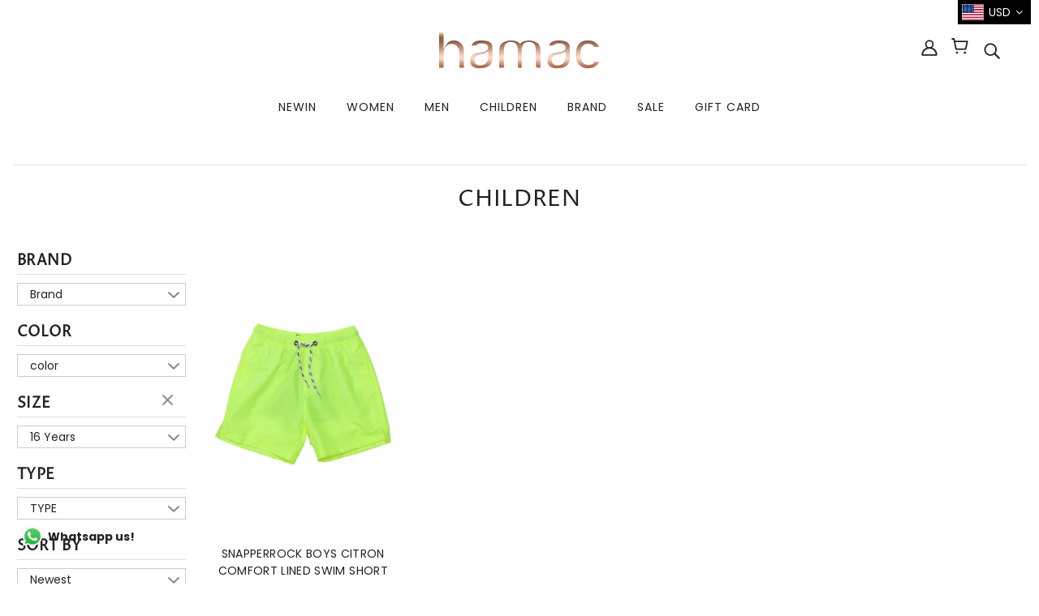

--- FILE ---
content_type: text/html; charset=utf-8
request_url: https://www.hamacdubai.com/collections/children/size-16-years
body_size: 62708
content:
<!doctype html>
<html class="no-js" lang="en">
  <head>
    <!-- Meta Pixel Code -->

<script>

!function(f,b,e,v,n,t,s)

{if(f.fbq)return;n=f.fbq=function(){n.callMethod?

n.callMethod.apply(n,arguments):n.queue.push(arguments)};

if(!f._fbq)f._fbq=n;n.push=n;n.loaded=!0;n.version='2.0';

n.queue=[];t=b.createElement(e);t.async=!0;

t.src=v;s=b.getElementsByTagName(e)[0];

s.parentNode.insertBefore(t,s)}(window, document,'script',

'https://connect.facebook.net/en_US/fbevents.js');

fbq('init', '1392417495416892');

fbq('track', 'PageView');

</script>

<noscript><img height="1" width="1" style="display:none"

src="https://www.facebook.com/tr?id=1392417495416892&ev=PageView&noscript=1"

/></noscript>

<!-- End Meta Pixel Code -->
 
    <meta name="facebook-domain-verification" content="romi3iudprydlokl4vw1i6rbkrob27" />
    <!-- Blockshop Theme - Version 6.7.0 by Troop Themes - https://troopthemes.com/ -->

    <meta charset="UTF-8">
    <meta http-equiv="X-UA-Compatible" content="IE=edge,chrome=1">
    <meta name="viewport" content="width=device-width, initial-scale=1.0, maximum-scale=5.0">
    
      <meta name="description" content="Discover stylish swimwear &amp; resort wear for children at Hamac Dubai. Shop swimsuits, dresses, kaftans &amp; beachwear accessories for boys &amp; girls.">
    

    <link rel="preconnect" href="https://cdn.shopify.com" crossorigin>
    <link rel="preconnect" href="https://fonts.shopify.com" crossorigin>
    <link rel="preconnect" href="https://monorail-edge.shopifysvc.com">

    <link rel="preload" href="//www.hamacdubai.com/cdn/shop/t/17/assets/theme--critical.css?v=160427914864949596551676455595" as="style">
    <link rel="preload" href="//www.hamacdubai.com/cdn/shop/t/17/assets/theme--async.css?v=121084845823076690121730445587" as="style">
    <link rel="preload" href="//www.hamacdubai.com/cdn/shop/t/17/assets/lazysizes.min.js?v=153528224177489928921676455595" as="script">
    <link rel="preload" href="//www.hamacdubai.com/cdn/shop/t/17/assets/theme.min.js?v=131587739171912013921676455595" as="script"><link rel="canonical" href="https://www.hamacdubai.com/collections/children/size-16-years">
      <link rel="shortcut icon" href="//www.hamacdubai.com/cdn/shop/files/fevicon_32x.png?v=1614321179" type="image/png">
      <link rel="apple-touch-icon" href="//www.hamacdubai.com/cdn/shop/files/fevicon_180x.png?v=1614321179">
    

    


  <meta property="og:type" content="website">
  <meta property="og:title" content="Kids’ Swimwear &amp; Resort Wear Dubai | Hamac Beach Boutique">





<meta property="og:url" content="https://www.hamacdubai.com/collections/children/size-16-years">
<meta property="og:site_name" content="HAMAC Beach Boutique">
<meta property="og:description" content="Discover stylish swimwear &amp; resort wear for children at Hamac Dubai. Shop swimsuits, dresses, kaftans &amp; beachwear accessories for boys &amp; girls.">



<meta name="twitter:card" content="summary">
<meta name="twitter:description" content="Discover stylish swimwear &amp; resort wear for children at Hamac Dubai. Shop swimsuits, dresses, kaftans &amp; beachwear accessories for boys &amp; girls.">


  <meta name="twitter:title" content="Kids’ Swimwear &amp; Resort Wear Dubai | Hamac Beach Boutique">

  
    <meta
      property="twitter:image"
      content="https://www.hamacdubai.com/cdn/shop/collections/Artboard_2_480x.png?v=1608044766"
    >
  



    
      <title>Kids’ Swimwear &amp; Resort Wear Dubai | Hamac Beach Boutique | HAMAC Beach Boutique</title>
    

    <link rel="preload" as="font" href="//www.hamacdubai.com/cdn/fonts/proza_libre/prozalibre_n4.f0507b32b728d57643b7359f19cd41165a2ba3ad.woff2" type="font/woff2" crossorigin>
<link rel="preload" as="font" href="//www.hamacdubai.com/cdn/fonts/poppins/poppins_n4.0ba78fa5af9b0e1a374041b3ceaadf0a43b41362.woff2" type="font/woff2" crossorigin>
<link rel="preload" as="font" href="//www.hamacdubai.com/cdn/fonts/poppins/poppins_n4.0ba78fa5af9b0e1a374041b3ceaadf0a43b41362.woff2" type="font/woff2" crossorigin>


<style>
  @font-face {
  font-family: "Proza Libre";
  font-weight: 400;
  font-style: normal;
  font-display: swap;
  src: url("//www.hamacdubai.com/cdn/fonts/proza_libre/prozalibre_n4.f0507b32b728d57643b7359f19cd41165a2ba3ad.woff2") format("woff2"),
       url("//www.hamacdubai.com/cdn/fonts/proza_libre/prozalibre_n4.11ea93e06205ad0e376283cb5b58368f304c1fe5.woff") format("woff");
}

@font-face {
  font-family: "Proza Libre";
  font-weight: 400;
  font-style: normal;
  font-display: swap;
  src: url("//www.hamacdubai.com/cdn/fonts/proza_libre/prozalibre_n4.f0507b32b728d57643b7359f19cd41165a2ba3ad.woff2") format("woff2"),
       url("//www.hamacdubai.com/cdn/fonts/proza_libre/prozalibre_n4.11ea93e06205ad0e376283cb5b58368f304c1fe5.woff") format("woff");
}

@font-face {
  font-family: Poppins;
  font-weight: 400;
  font-style: normal;
  font-display: swap;
  src: url("//www.hamacdubai.com/cdn/fonts/poppins/poppins_n4.0ba78fa5af9b0e1a374041b3ceaadf0a43b41362.woff2") format("woff2"),
       url("//www.hamacdubai.com/cdn/fonts/poppins/poppins_n4.214741a72ff2596839fc9760ee7a770386cf16ca.woff") format("woff");
}

@font-face {
  font-family: Poppins;
  font-weight: 700;
  font-style: normal;
  font-display: swap;
  src: url("//www.hamacdubai.com/cdn/fonts/poppins/poppins_n7.56758dcf284489feb014a026f3727f2f20a54626.woff2") format("woff2"),
       url("//www.hamacdubai.com/cdn/fonts/poppins/poppins_n7.f34f55d9b3d3205d2cd6f64955ff4b36f0cfd8da.woff") format("woff");
}

@font-face {
  font-family: Poppins;
  font-weight: 400;
  font-style: normal;
  font-display: swap;
  src: url("//www.hamacdubai.com/cdn/fonts/poppins/poppins_n4.0ba78fa5af9b0e1a374041b3ceaadf0a43b41362.woff2") format("woff2"),
       url("//www.hamacdubai.com/cdn/fonts/poppins/poppins_n4.214741a72ff2596839fc9760ee7a770386cf16ca.woff") format("woff");
}

@font-face {
  font-family: Poppins;
  font-weight: 700;
  font-style: normal;
  font-display: swap;
  src: url("//www.hamacdubai.com/cdn/fonts/poppins/poppins_n7.56758dcf284489feb014a026f3727f2f20a54626.woff2") format("woff2"),
       url("//www.hamacdubai.com/cdn/fonts/poppins/poppins_n7.f34f55d9b3d3205d2cd6f64955ff4b36f0cfd8da.woff") format("woff");
}

@font-face {
  font-family: Poppins;
  font-weight: 400;
  font-style: italic;
  font-display: swap;
  src: url("//www.hamacdubai.com/cdn/fonts/poppins/poppins_i4.846ad1e22474f856bd6b81ba4585a60799a9f5d2.woff2") format("woff2"),
       url("//www.hamacdubai.com/cdn/fonts/poppins/poppins_i4.56b43284e8b52fc64c1fd271f289a39e8477e9ec.woff") format("woff");
}

@font-face {
  font-family: Poppins;
  font-weight: 700;
  font-style: italic;
  font-display: swap;
  src: url("//www.hamacdubai.com/cdn/fonts/poppins/poppins_i7.42fd71da11e9d101e1e6c7932199f925f9eea42d.woff2") format("woff2"),
       url("//www.hamacdubai.com/cdn/fonts/poppins/poppins_i7.ec8499dbd7616004e21155106d13837fff4cf556.woff") format("woff");
}

</style>

<style>
  :root {
    --font--section-heading--size: 28px;
    --font--block-heading--size: 20px;
    --font--heading--uppercase: uppercase;
    --font--paragraph--size: 14px;

    --font--heading--family: "Proza Libre", sans-serif;
    --font--heading--weight: 400;
    --font--heading--normal-weight: 400;
    --font--heading--style: normal;

    --font--accent--family: Poppins, sans-serif;
    --font--accent--weight: 400;
    --font--accent--style: normal;
    --font--accent--size: 12px;

    --font--paragraph--family: Poppins, sans-serif;
    --font--paragraph--weight: 400;
    --font--paragraph--style: normal;
    --font--bolder-paragraph--weight: 700;

    --image--grabbing-icon: url('//www.hamacdubai.com/cdn/shop/t/17/assets/grabbing.png?v=162995541551579154171676455595');
  }
</style>

    <style>
  :root {
    --image--popup: url('//www.hamacdubai.com/cdn/shop/files/hamac_copy_1200x.jpg?v=1701266389');

    --color--accent: #f7f2f2;
    --color-text: #212121;
    --color-page-bg: #ffffff;
    --color-panel-bg: #f7f7f7;
    --color-badge-bdr: rgba(33, 33, 33, 0.05);
    --color-border: #e0e0e0;
    --color-button: #ffffff;
    --color-button-bg: #212121;
    --color--body--light: #515151;
    --color--alternative: #040404;
    --color-header: #212121;
    --color-header-bg: #ffffff;
    --color-menubar: #212121;
    --color-cart: #212121;
    --color--footer: #212121;
    --bg-color--footer: #f7f2f2;
    --color-slider-caption: #212121;
    --color-slider-caption-bg: #ffffff;
    --color-slider-button: #ffffff;
    --color-slider-button-bg: #212121;
    --color-slider-button-hover-bg: ;
    --color-slider-nav: #212121;
    --color-product-slider-bg: ;
    --color-featured-promo-bg: ;
    --color-social-feed-bg: ;
    --color-tabs-accordions: #e0e0e0;
  }
</style>
    <script>
  var theme = {};
  theme.assets = {};
  theme.classes = {};
  theme.partials = {};
  theme.popup = {};
  theme.settings = {};
  theme.shop = {};
  theme.swatches = {};
  theme.templates = {};
  theme.translations = {};
  theme.urls = {};
  theme.utils = {};

  theme.assets.carousel = '//www.hamacdubai.com/cdn/shop/t/17/assets/owl.carousel.min.js?v=77812001379152862991676455595';
  theme.assets.masonry = '//www.hamacdubai.com/cdn/shop/t/17/assets/masonry.min.js?v=153413113355937702121676455595';
  theme.assets.stylesheet = '//www.hamacdubai.com/cdn/shop/t/17/assets/theme--async.css?v=121084845823076690121730445587';

  theme.popup.enabled = false;
  theme.popup.test_mode = false;
  theme.popup.newsletter_enabled = true;
  theme.popup.social_icons_enabled = true;
  theme.popup.show_image_enabled = '20';
  theme.popup.show_image_enabled = theme.popup.show_image_enabled > 0 ? true : false;
  theme.popup.image_link = '';
  theme.popup.seconds_until = 1;
  theme.popup.page_content = '';
  theme.popup.days_until = '1';
  theme.popup.storage_key = 'troop_popup_storage';

  
  
    theme.popup.show_image_url =
      '<img src="//www.hamacdubai.com/cdn/shop/files/hamac_copy_1200x.jpg?v=1701266389" />';
  

  theme.settings.cart_type = 'drawer';
  theme.shop.money_format = "\u003cspan class=money\u003eDhs. {{amount}}\u003c\/span\u003e";
  theme.translations.newsletter_email_blank = 'Email field is blank';
  theme.translations.add_to_cart = 'Add to Cart';
  theme.translations.out_of_stock = 'Out of stock';
  theme.translations.size_chart_label = 'Size chart';
  theme.translations.low_in_stock = {
    one: 'Only 1 item left!',
    other: 'Only 2 items left!'
  };
  theme.urls.cart = '/cart';
  theme.urls.collections = '/collections';
  theme.urls.product_recommendations = '/recommendations/products';
  theme.urls.search = '/search';
  theme.urls.shop = 'https://www.hamacdubai.com';
  theme.utils.enable_external_links = true;
  theme.utils.scroll_to_active_item = true

  




    

    
      theme.swatches['champagne'] = '#fbffd7';
    

    

    
      theme.swatches['iceblue_coral'] = '#33adff';
    

    

    
      theme.swatches['pink/green'] = '#f397d2';
    

    

    
      theme.swatches['black/pink'] = 'black';
    

    

    
      theme.swatches['pink/blue'] = '#97f3e4';
    

    

    
      theme.swatches['green_dew'] = '#97f3e4';
    

    

    
      theme.swatches['lemon_yellow'] = '#e3f397';
    

    

    
      theme.swatches['silk_rose'] = '#f6b4de';
    

    

    
      theme.swatches['multcolor'] = '//www.hamacdubai.com/cdn/shop/files/multi_100x.png?v=12195380464537152148';
    

    

    
      theme.swatches['multi'] = '//www.hamacdubai.com/cdn/shop/files/multi_100x.png?v=12195380464537152148';
    

    

    
      theme.swatches['multicolor'] = '//www.hamacdubai.com/cdn/shop/files/multi_100x.png?v=12195380464537152148';
    

    

    
      theme.swatches['ice_blue'] = '#bbebf7';
    

    

    
      theme.swatches['navy_blue'] = '#1558af';
    

    

    
      theme.swatches['rosegold'] = '#fbcde5';
    


  // LazySizes
  window.lazySizesConfig = window.lazySizesConfig || {};
  window.lazySizesConfig.expand = 1200;
  window.lazySizesConfig.loadMode = 3;
  window.lazySizesConfig.ricTimeout = 50;
</script>

   <script src="https://phpstack-815750-2800305.cloudwaysapps.com/insta-app-embed.js"></script>

    <script>
      function onLoadStylesheet() {
        var link = document.querySelector('link[href="' + theme.assets.stylesheet + '"]');
        link.loaded = true;
        link.dispatchEvent(new Event('load'));
      }
    </script>

    <link href="//www.hamacdubai.com/cdn/shop/t/17/assets/theme--critical.css?v=160427914864949596551676455595" rel="stylesheet" media="all"/>
    <link
      href="//www.hamacdubai.com/cdn/shop/t/17/assets/theme--async.css?v=121084845823076690121730445587"
      rel="stylesheet"
      media="print"
      onload="this.media='all';onLoadStylesheet()"
    >

    <style>
      .announcement--text {
    text-transform: none;
    font-size: 60%;
}

/* Add your theme customizations below */</style>

    <script src="//www.hamacdubai.com/cdn/shop/t/17/assets/lazysizes.min.js?v=153528224177489928921676455595" async="async"></script>
    <script src="//www.hamacdubai.com/cdn/shop/t/17/assets/theme.min.js?v=131587739171912013921676455595" defer="defer"></script>

    

    <script>window.performance && window.performance.mark && window.performance.mark('shopify.content_for_header.start');</script><meta name="google-site-verification" content="tJpdxCTzVJH3grbaU-1-aWdmDRmSW45dRvMW5l2M4Z4">
<meta name="facebook-domain-verification" content="tkh6wkf0ztnv2gf4b8c7a37q9fjjf2">
<meta id="shopify-digital-wallet" name="shopify-digital-wallet" content="/51824918719/digital_wallets/dialog">
<link rel="alternate" type="application/atom+xml" title="Feed" href="/collections/children/size-16-years.atom" />
<link rel="alternate" hreflang="x-default" href="https://www.hamacdubai.com/collections/children/size-16-years">
<link rel="alternate" hreflang="en" href="https://www.hamacdubai.com/collections/children/size-16-years">
<link rel="alternate" hreflang="ar" href="https://www.hamacdubai.com/ar/collections/children/size-16-years">
<link rel="alternate" type="application/json+oembed" href="https://www.hamacdubai.com/collections/children/size-16-years.oembed">
<script async="async" src="/checkouts/internal/preloads.js?locale=en-AE"></script>
<script id="shopify-features" type="application/json">{"accessToken":"a2874d8078f880e40e71cf7a46267a40","betas":["rich-media-storefront-analytics"],"domain":"www.hamacdubai.com","predictiveSearch":true,"shopId":51824918719,"locale":"en"}</script>
<script>var Shopify = Shopify || {};
Shopify.shop = "hamac-online.myshopify.com";
Shopify.locale = "en";
Shopify.currency = {"active":"AED","rate":"1.0"};
Shopify.country = "AE";
Shopify.theme = {"name":"Copy of Blockshop - Power onward 01062021","id":136850800858,"schema_name":"Blockshop","schema_version":"6.7.0","theme_store_id":null,"role":"main"};
Shopify.theme.handle = "null";
Shopify.theme.style = {"id":null,"handle":null};
Shopify.cdnHost = "www.hamacdubai.com/cdn";
Shopify.routes = Shopify.routes || {};
Shopify.routes.root = "/";</script>
<script type="module">!function(o){(o.Shopify=o.Shopify||{}).modules=!0}(window);</script>
<script>!function(o){function n(){var o=[];function n(){o.push(Array.prototype.slice.apply(arguments))}return n.q=o,n}var t=o.Shopify=o.Shopify||{};t.loadFeatures=n(),t.autoloadFeatures=n()}(window);</script>
<script id="shop-js-analytics" type="application/json">{"pageType":"collection"}</script>
<script defer="defer" async type="module" src="//www.hamacdubai.com/cdn/shopifycloud/shop-js/modules/v2/client.init-shop-cart-sync_WVOgQShq.en.esm.js"></script>
<script defer="defer" async type="module" src="//www.hamacdubai.com/cdn/shopifycloud/shop-js/modules/v2/chunk.common_C_13GLB1.esm.js"></script>
<script defer="defer" async type="module" src="//www.hamacdubai.com/cdn/shopifycloud/shop-js/modules/v2/chunk.modal_CLfMGd0m.esm.js"></script>
<script type="module">
  await import("//www.hamacdubai.com/cdn/shopifycloud/shop-js/modules/v2/client.init-shop-cart-sync_WVOgQShq.en.esm.js");
await import("//www.hamacdubai.com/cdn/shopifycloud/shop-js/modules/v2/chunk.common_C_13GLB1.esm.js");
await import("//www.hamacdubai.com/cdn/shopifycloud/shop-js/modules/v2/chunk.modal_CLfMGd0m.esm.js");

  window.Shopify.SignInWithShop?.initShopCartSync?.({"fedCMEnabled":true,"windoidEnabled":true});

</script>
<script>(function() {
  var isLoaded = false;
  function asyncLoad() {
    if (isLoaded) return;
    isLoaded = true;
    var urls = ["https:\/\/ecommplugins-scripts.trustpilot.com\/v2.1\/js\/header.min.js?settings=eyJrZXkiOiI5b2Y0WHh6QnRKQncwSVFmIiwicyI6InNrdSJ9\u0026shop=hamac-online.myshopify.com","https:\/\/ecommplugins-trustboxsettings.trustpilot.com\/hamac-online.myshopify.com.js?settings=1625665152760\u0026shop=hamac-online.myshopify.com","https:\/\/widget.trustpilot.com\/bootstrap\/v5\/tp.widget.sync.bootstrap.min.js?shop=hamac-online.myshopify.com","https:\/\/chimpstatic.com\/mcjs-connected\/js\/users\/c310b3ec68f91f7e1b003fd88\/8a37f1fa2378d696699075678.js?shop=hamac-online.myshopify.com","https:\/\/cdn.one.store\/javascript\/dist\/1.0\/jcr-widget.js?account_id=shopify:hamac-online.myshopify.com\u0026shop=hamac-online.myshopify.com","https:\/\/cdn.s3.pop-convert.com\/pcjs.production.min.js?unique_id=hamac-online.myshopify.com\u0026shop=hamac-online.myshopify.com","https:\/\/script.pop-convert.com\/new-micro\/production.pc.min.js?unique_id=hamac-online.myshopify.com\u0026shop=hamac-online.myshopify.com","https:\/\/cdn.wheelio-app.com\/app\/index.min.js?version=20251118080645537\u0026shop=hamac-online.myshopify.com","https:\/\/storage.nfcube.com\/instafeed-20a9d16ceceb21d6ceb8a25f2e093d75.js?shop=hamac-online.myshopify.com","https:\/\/cdn.roseperl.com\/storelocator-prod\/setting\/hamac-online-1761630386.js?shop=hamac-online.myshopify.com","https:\/\/cdn.roseperl.com\/storelocator-prod\/wtb\/hamac-online-1761630387.js?shop=hamac-online.myshopify.com","https:\/\/cdn.roseperl.com\/storelocator-prod\/fo\/hamac-online-1761630388.js?shop=hamac-online.myshopify.com","https:\/\/cdn.roseperl.com\/storelocator-prod\/stockist-form\/hamac-online-1761630388.js?shop=hamac-online.myshopify.com"];
    for (var i = 0; i < urls.length; i++) {
      var s = document.createElement('script');
      s.type = 'text/javascript';
      s.async = true;
      s.src = urls[i];
      var x = document.getElementsByTagName('script')[0];
      x.parentNode.insertBefore(s, x);
    }
  };
  if(window.attachEvent) {
    window.attachEvent('onload', asyncLoad);
  } else {
    window.addEventListener('load', asyncLoad, false);
  }
})();</script>
<script id="__st">var __st={"a":51824918719,"offset":14400,"reqid":"f7eadb12-5f71-4d07-937c-3e4cf06fb8be-1769635412","pageurl":"www.hamacdubai.com\/collections\/children\/size-16-years","u":"674dbf76e0cb","p":"collection","rtyp":"collection","rid":238319567039};</script>
<script>window.ShopifyPaypalV4VisibilityTracking = true;</script>
<script id="captcha-bootstrap">!function(){'use strict';const t='contact',e='account',n='new_comment',o=[[t,t],['blogs',n],['comments',n],[t,'customer']],c=[[e,'customer_login'],[e,'guest_login'],[e,'recover_customer_password'],[e,'create_customer']],r=t=>t.map((([t,e])=>`form[action*='/${t}']:not([data-nocaptcha='true']) input[name='form_type'][value='${e}']`)).join(','),a=t=>()=>t?[...document.querySelectorAll(t)].map((t=>t.form)):[];function s(){const t=[...o],e=r(t);return a(e)}const i='password',u='form_key',d=['recaptcha-v3-token','g-recaptcha-response','h-captcha-response',i],f=()=>{try{return window.sessionStorage}catch{return}},m='__shopify_v',_=t=>t.elements[u];function p(t,e,n=!1){try{const o=window.sessionStorage,c=JSON.parse(o.getItem(e)),{data:r}=function(t){const{data:e,action:n}=t;return t[m]||n?{data:e,action:n}:{data:t,action:n}}(c);for(const[e,n]of Object.entries(r))t.elements[e]&&(t.elements[e].value=n);n&&o.removeItem(e)}catch(o){console.error('form repopulation failed',{error:o})}}const l='form_type',E='cptcha';function T(t){t.dataset[E]=!0}const w=window,h=w.document,L='Shopify',v='ce_forms',y='captcha';let A=!1;((t,e)=>{const n=(g='f06e6c50-85a8-45c8-87d0-21a2b65856fe',I='https://cdn.shopify.com/shopifycloud/storefront-forms-hcaptcha/ce_storefront_forms_captcha_hcaptcha.v1.5.2.iife.js',D={infoText:'Protected by hCaptcha',privacyText:'Privacy',termsText:'Terms'},(t,e,n)=>{const o=w[L][v],c=o.bindForm;if(c)return c(t,g,e,D).then(n);var r;o.q.push([[t,g,e,D],n]),r=I,A||(h.body.append(Object.assign(h.createElement('script'),{id:'captcha-provider',async:!0,src:r})),A=!0)});var g,I,D;w[L]=w[L]||{},w[L][v]=w[L][v]||{},w[L][v].q=[],w[L][y]=w[L][y]||{},w[L][y].protect=function(t,e){n(t,void 0,e),T(t)},Object.freeze(w[L][y]),function(t,e,n,w,h,L){const[v,y,A,g]=function(t,e,n){const i=e?o:[],u=t?c:[],d=[...i,...u],f=r(d),m=r(i),_=r(d.filter((([t,e])=>n.includes(e))));return[a(f),a(m),a(_),s()]}(w,h,L),I=t=>{const e=t.target;return e instanceof HTMLFormElement?e:e&&e.form},D=t=>v().includes(t);t.addEventListener('submit',(t=>{const e=I(t);if(!e)return;const n=D(e)&&!e.dataset.hcaptchaBound&&!e.dataset.recaptchaBound,o=_(e),c=g().includes(e)&&(!o||!o.value);(n||c)&&t.preventDefault(),c&&!n&&(function(t){try{if(!f())return;!function(t){const e=f();if(!e)return;const n=_(t);if(!n)return;const o=n.value;o&&e.removeItem(o)}(t);const e=Array.from(Array(32),(()=>Math.random().toString(36)[2])).join('');!function(t,e){_(t)||t.append(Object.assign(document.createElement('input'),{type:'hidden',name:u})),t.elements[u].value=e}(t,e),function(t,e){const n=f();if(!n)return;const o=[...t.querySelectorAll(`input[type='${i}']`)].map((({name:t})=>t)),c=[...d,...o],r={};for(const[a,s]of new FormData(t).entries())c.includes(a)||(r[a]=s);n.setItem(e,JSON.stringify({[m]:1,action:t.action,data:r}))}(t,e)}catch(e){console.error('failed to persist form',e)}}(e),e.submit())}));const S=(t,e)=>{t&&!t.dataset[E]&&(n(t,e.some((e=>e===t))),T(t))};for(const o of['focusin','change'])t.addEventListener(o,(t=>{const e=I(t);D(e)&&S(e,y())}));const B=e.get('form_key'),M=e.get(l),P=B&&M;t.addEventListener('DOMContentLoaded',(()=>{const t=y();if(P)for(const e of t)e.elements[l].value===M&&p(e,B);[...new Set([...A(),...v().filter((t=>'true'===t.dataset.shopifyCaptcha))])].forEach((e=>S(e,t)))}))}(h,new URLSearchParams(w.location.search),n,t,e,['guest_login'])})(!0,!0)}();</script>
<script integrity="sha256-4kQ18oKyAcykRKYeNunJcIwy7WH5gtpwJnB7kiuLZ1E=" data-source-attribution="shopify.loadfeatures" defer="defer" src="//www.hamacdubai.com/cdn/shopifycloud/storefront/assets/storefront/load_feature-a0a9edcb.js" crossorigin="anonymous"></script>
<script data-source-attribution="shopify.dynamic_checkout.dynamic.init">var Shopify=Shopify||{};Shopify.PaymentButton=Shopify.PaymentButton||{isStorefrontPortableWallets:!0,init:function(){window.Shopify.PaymentButton.init=function(){};var t=document.createElement("script");t.src="https://www.hamacdubai.com/cdn/shopifycloud/portable-wallets/latest/portable-wallets.en.js",t.type="module",document.head.appendChild(t)}};
</script>
<script data-source-attribution="shopify.dynamic_checkout.buyer_consent">
  function portableWalletsHideBuyerConsent(e){var t=document.getElementById("shopify-buyer-consent"),n=document.getElementById("shopify-subscription-policy-button");t&&n&&(t.classList.add("hidden"),t.setAttribute("aria-hidden","true"),n.removeEventListener("click",e))}function portableWalletsShowBuyerConsent(e){var t=document.getElementById("shopify-buyer-consent"),n=document.getElementById("shopify-subscription-policy-button");t&&n&&(t.classList.remove("hidden"),t.removeAttribute("aria-hidden"),n.addEventListener("click",e))}window.Shopify?.PaymentButton&&(window.Shopify.PaymentButton.hideBuyerConsent=portableWalletsHideBuyerConsent,window.Shopify.PaymentButton.showBuyerConsent=portableWalletsShowBuyerConsent);
</script>
<script data-source-attribution="shopify.dynamic_checkout.cart.bootstrap">document.addEventListener("DOMContentLoaded",(function(){function t(){return document.querySelector("shopify-accelerated-checkout-cart, shopify-accelerated-checkout")}if(t())Shopify.PaymentButton.init();else{new MutationObserver((function(e,n){t()&&(Shopify.PaymentButton.init(),n.disconnect())})).observe(document.body,{childList:!0,subtree:!0})}}));
</script>

<script>window.performance && window.performance.mark && window.performance.mark('shopify.content_for_header.end');</script>
  
 
 
  
  
  

  <!-- "snippets/shogun-head.liquid" was not rendered, the associated app was uninstalled -->
  <script>
  !function(t,n){function o(n){var o=t.getElementsByTagName("script")[0],i=t.createElement("script");i.src=n,i.crossOrigin="",o.parentNode.insertBefore(i,o)}if(!n.isLoyaltyLion){window.loyaltylion=n,void 0===window.lion&&(window.lion=n),n.version=2,n.isLoyaltyLion=!0;var i=new Date,e=i.getFullYear().toString()+i.getMonth().toString()+i.getDate().toString();o("https://sdk.loyaltylion.net/static/2/loader.js?t="+e);var r=!1;n.init=function(t){if(r)throw new Error("Cannot call lion.init more than once");r=!0;var a=n._token=t.token;if(!a)throw new Error("Token must be supplied to lion.init");for(var l=[],s="_push configure bootstrap shutdown on removeListener authenticateCustomer".split(" "),c=0;c<s.length;c+=1)!function(t,n){t[n]=function(){l.push([n,Array.prototype.slice.call(arguments,0)])}}(n,s[c]);o("https://sdk.loyaltylion.net/sdk/start/"+a+".js?t="+e+i.getHours().toString()),n._initData=t,n._buffer=l}}}(document,window.loyaltylion||[]);

  
    
      loyaltylion.init({ token: "2e39955c1f013e021c524b6c9f6fe895" });
    
  
</script>

<script>
window.mlvedaShopCurrency = "AED";
window.shopCurrency = "AED";
window.supported_currencies = "AED USD GBP EUR CAD AUD INR JPY";
</script>  
<div id="shopify-section-filter-menu-settings" class="shopify-section"><style type="text/css">
/*  Filter Menu Color and Image Section CSS */.pt-display-swatch ul .filter-active-color-shimmer .collection-name .check-icon:before
{
  background-color: rgba(0,0,0,0);
  color: rgba(0,0,0,0);
  -webkit-text-fill-color: transparent;background: -webkit-linear-gradient(transparent, transparent),
             url(//www.hamacdubai.com/cdn/shop/files/shimmer_small.png?v=1622545503) no-repeat center center;background: -o-linear-gradient(transparent, transparent);
  background-size: cover;
  -webkit-background-clip: text;
  background-clip: text;

}

.pt-display-swatch ul .filter-active-color-shimmer .collection-name .check-icon {
  text-shadow: none !important;
}.pt-display-swatch ul .filter-active-color-multcolor .collection-name .check-icon:before
{
  background-color: rgba(0,0,0,0);
  color: rgba(0,0,0,0);
  -webkit-text-fill-color: transparent;background: -webkit-linear-gradient(transparent, transparent),
             url(//www.hamacdubai.com/cdn/shop/files/multi_small.png?v=1622545695) no-repeat center center;background: -o-linear-gradient(transparent, transparent);
  background-size: cover;
  -webkit-background-clip: text;
  background-clip: text;

}

.pt-display-swatch ul .filter-active-color-multcolor .collection-name .check-icon {
  text-shadow: none !important;
}</style>
<link href="//www.hamacdubai.com/cdn/shop/t/17/assets/filter-menu.scss.css?v=155456552685174703451696246794" rel="stylesheet" type="text/css" media="all" />
<script src="//www.hamacdubai.com/cdn/shop/t/17/assets/filter-menu.js?v=107598899066246080521676455595" type="text/javascript"></script>





</div>

  





  <link href="//www.hamacdubai.com/cdn/shop/t/17/assets/gang-custom-css-shopify--main.css?v=54177075811905593981676455595" rel="stylesheet" type="text/css" media="all" />
<!-- GSSTART Show variants. Do not change -->
<script  type="text/javascript"> 
  gsVSCollectionId =  "238319567039" ; gsVSCollectionTags = 'size-16-years';  gsCollectionProdCnt =  1   ;			
  gsCollection = {
                                            'snapperrock-boys-citron-comfort-lined-swim-short' : [ 
                 "//www.hamacdubai.com/cdn/shop/files/B90134_1_256x.jpg?v=1765436905",  "//www.hamacdubai.com/cdn/shop/files/B90134_2_256x.jpg?v=1765436905", 
                ],
                                };
</script>  

<script type="text/javascript" src="https://gravity-apps.com/variantmanager/js/shopify/image_swap4727.js?v=2631fe3d2362cbfc241d2bc3bc1fad44"></script>
<!-- Show variants code end. Do not change GSEND --><script>
    var appEnvironment = 'storelocator-prod';
    var shopHash = '7d026b7ff483b799e3521bedd4bb195a';
</script>

  
<link href="https://maxcdn.bootstrapcdn.com/font-awesome/4.6.1/css/font-awesome.min.css" rel="stylesheet" type="text/css" media="all" />
<link href="//www.hamacdubai.com/cdn/shop/t/17/assets/genie-storepickup.css?v=58047785046117751311688732535" rel="stylesheet" type="text/css" media="all" />
<link href="//www.hamacdubai.com/cdn/shop/t/17/assets/genie-storepickup-custom.css?v=111603181540343972631688732536" rel="stylesheet" type="text/css" media="all" />
<script src="https://cdn.jsdelivr.net/npm/promise-polyfill@8/dist/polyfill.min.js" type="text/javascript"></script>
<script src="https://cdnjs.cloudflare.com/ajax/libs/moment.js/2.20.1/moment.min.js" type="text/javascript"></script>
<script src="//www.hamacdubai.com/cdn/shop/t/17/assets/genie-storepickup-vender.js?v=23197635440189571711688732537" type="text/javascript"></script>
<script src="//www.hamacdubai.com/cdn/shop/t/17/assets/genie-storepickup.js?v=68907372586038116861688732534" type="text/javascript"></script>

  


  <meta name="google-site-verification" content="81RwZDpYw7e7zCglQTsGmYctwCOrrCA95bwV-AjBL1Y" />
<script src="https://cdn.shopify.com/extensions/019a4bd6-5189-7b1b-88e6-ae4214511ca1/vite-vue3-typescript-eslint-prettier-32/assets/main.js" type="text/javascript" defer="defer"></script>
<link href="https://cdn.shopify.com/extensions/019b4963-c93f-7837-b26b-741ac6867160/sl-app-extension-57/assets/storelocator.css" rel="stylesheet" type="text/css" media="all">
<meta property="og:image" content="https://cdn.shopify.com/s/files/1/0518/2491/8719/collections/Artboard_2.png?v=1608044766" />
<meta property="og:image:secure_url" content="https://cdn.shopify.com/s/files/1/0518/2491/8719/collections/Artboard_2.png?v=1608044766" />
<meta property="og:image:width" content="3819" />
<meta property="og:image:height" content="1225" />
<meta property="og:image:alt" content="CHILDREN" />
<link href="https://monorail-edge.shopifysvc.com" rel="dns-prefetch">
<script>(function(){if ("sendBeacon" in navigator && "performance" in window) {try {var session_token_from_headers = performance.getEntriesByType('navigation')[0].serverTiming.find(x => x.name == '_s').description;} catch {var session_token_from_headers = undefined;}var session_cookie_matches = document.cookie.match(/_shopify_s=([^;]*)/);var session_token_from_cookie = session_cookie_matches && session_cookie_matches.length === 2 ? session_cookie_matches[1] : "";var session_token = session_token_from_headers || session_token_from_cookie || "";function handle_abandonment_event(e) {var entries = performance.getEntries().filter(function(entry) {return /monorail-edge.shopifysvc.com/.test(entry.name);});if (!window.abandonment_tracked && entries.length === 0) {window.abandonment_tracked = true;var currentMs = Date.now();var navigation_start = performance.timing.navigationStart;var payload = {shop_id: 51824918719,url: window.location.href,navigation_start,duration: currentMs - navigation_start,session_token,page_type: "collection"};window.navigator.sendBeacon("https://monorail-edge.shopifysvc.com/v1/produce", JSON.stringify({schema_id: "online_store_buyer_site_abandonment/1.1",payload: payload,metadata: {event_created_at_ms: currentMs,event_sent_at_ms: currentMs}}));}}window.addEventListener('pagehide', handle_abandonment_event);}}());</script>
<script id="web-pixels-manager-setup">(function e(e,d,r,n,o){if(void 0===o&&(o={}),!Boolean(null===(a=null===(i=window.Shopify)||void 0===i?void 0:i.analytics)||void 0===a?void 0:a.replayQueue)){var i,a;window.Shopify=window.Shopify||{};var t=window.Shopify;t.analytics=t.analytics||{};var s=t.analytics;s.replayQueue=[],s.publish=function(e,d,r){return s.replayQueue.push([e,d,r]),!0};try{self.performance.mark("wpm:start")}catch(e){}var l=function(){var e={modern:/Edge?\/(1{2}[4-9]|1[2-9]\d|[2-9]\d{2}|\d{4,})\.\d+(\.\d+|)|Firefox\/(1{2}[4-9]|1[2-9]\d|[2-9]\d{2}|\d{4,})\.\d+(\.\d+|)|Chrom(ium|e)\/(9{2}|\d{3,})\.\d+(\.\d+|)|(Maci|X1{2}).+ Version\/(15\.\d+|(1[6-9]|[2-9]\d|\d{3,})\.\d+)([,.]\d+|)( \(\w+\)|)( Mobile\/\w+|) Safari\/|Chrome.+OPR\/(9{2}|\d{3,})\.\d+\.\d+|(CPU[ +]OS|iPhone[ +]OS|CPU[ +]iPhone|CPU IPhone OS|CPU iPad OS)[ +]+(15[._]\d+|(1[6-9]|[2-9]\d|\d{3,})[._]\d+)([._]\d+|)|Android:?[ /-](13[3-9]|1[4-9]\d|[2-9]\d{2}|\d{4,})(\.\d+|)(\.\d+|)|Android.+Firefox\/(13[5-9]|1[4-9]\d|[2-9]\d{2}|\d{4,})\.\d+(\.\d+|)|Android.+Chrom(ium|e)\/(13[3-9]|1[4-9]\d|[2-9]\d{2}|\d{4,})\.\d+(\.\d+|)|SamsungBrowser\/([2-9]\d|\d{3,})\.\d+/,legacy:/Edge?\/(1[6-9]|[2-9]\d|\d{3,})\.\d+(\.\d+|)|Firefox\/(5[4-9]|[6-9]\d|\d{3,})\.\d+(\.\d+|)|Chrom(ium|e)\/(5[1-9]|[6-9]\d|\d{3,})\.\d+(\.\d+|)([\d.]+$|.*Safari\/(?![\d.]+ Edge\/[\d.]+$))|(Maci|X1{2}).+ Version\/(10\.\d+|(1[1-9]|[2-9]\d|\d{3,})\.\d+)([,.]\d+|)( \(\w+\)|)( Mobile\/\w+|) Safari\/|Chrome.+OPR\/(3[89]|[4-9]\d|\d{3,})\.\d+\.\d+|(CPU[ +]OS|iPhone[ +]OS|CPU[ +]iPhone|CPU IPhone OS|CPU iPad OS)[ +]+(10[._]\d+|(1[1-9]|[2-9]\d|\d{3,})[._]\d+)([._]\d+|)|Android:?[ /-](13[3-9]|1[4-9]\d|[2-9]\d{2}|\d{4,})(\.\d+|)(\.\d+|)|Mobile Safari.+OPR\/([89]\d|\d{3,})\.\d+\.\d+|Android.+Firefox\/(13[5-9]|1[4-9]\d|[2-9]\d{2}|\d{4,})\.\d+(\.\d+|)|Android.+Chrom(ium|e)\/(13[3-9]|1[4-9]\d|[2-9]\d{2}|\d{4,})\.\d+(\.\d+|)|Android.+(UC? ?Browser|UCWEB|U3)[ /]?(15\.([5-9]|\d{2,})|(1[6-9]|[2-9]\d|\d{3,})\.\d+)\.\d+|SamsungBrowser\/(5\.\d+|([6-9]|\d{2,})\.\d+)|Android.+MQ{2}Browser\/(14(\.(9|\d{2,})|)|(1[5-9]|[2-9]\d|\d{3,})(\.\d+|))(\.\d+|)|K[Aa][Ii]OS\/(3\.\d+|([4-9]|\d{2,})\.\d+)(\.\d+|)/},d=e.modern,r=e.legacy,n=navigator.userAgent;return n.match(d)?"modern":n.match(r)?"legacy":"unknown"}(),u="modern"===l?"modern":"legacy",c=(null!=n?n:{modern:"",legacy:""})[u],f=function(e){return[e.baseUrl,"/wpm","/b",e.hashVersion,"modern"===e.buildTarget?"m":"l",".js"].join("")}({baseUrl:d,hashVersion:r,buildTarget:u}),m=function(e){var d=e.version,r=e.bundleTarget,n=e.surface,o=e.pageUrl,i=e.monorailEndpoint;return{emit:function(e){var a=e.status,t=e.errorMsg,s=(new Date).getTime(),l=JSON.stringify({metadata:{event_sent_at_ms:s},events:[{schema_id:"web_pixels_manager_load/3.1",payload:{version:d,bundle_target:r,page_url:o,status:a,surface:n,error_msg:t},metadata:{event_created_at_ms:s}}]});if(!i)return console&&console.warn&&console.warn("[Web Pixels Manager] No Monorail endpoint provided, skipping logging."),!1;try{return self.navigator.sendBeacon.bind(self.navigator)(i,l)}catch(e){}var u=new XMLHttpRequest;try{return u.open("POST",i,!0),u.setRequestHeader("Content-Type","text/plain"),u.send(l),!0}catch(e){return console&&console.warn&&console.warn("[Web Pixels Manager] Got an unhandled error while logging to Monorail."),!1}}}}({version:r,bundleTarget:l,surface:e.surface,pageUrl:self.location.href,monorailEndpoint:e.monorailEndpoint});try{o.browserTarget=l,function(e){var d=e.src,r=e.async,n=void 0===r||r,o=e.onload,i=e.onerror,a=e.sri,t=e.scriptDataAttributes,s=void 0===t?{}:t,l=document.createElement("script"),u=document.querySelector("head"),c=document.querySelector("body");if(l.async=n,l.src=d,a&&(l.integrity=a,l.crossOrigin="anonymous"),s)for(var f in s)if(Object.prototype.hasOwnProperty.call(s,f))try{l.dataset[f]=s[f]}catch(e){}if(o&&l.addEventListener("load",o),i&&l.addEventListener("error",i),u)u.appendChild(l);else{if(!c)throw new Error("Did not find a head or body element to append the script");c.appendChild(l)}}({src:f,async:!0,onload:function(){if(!function(){var e,d;return Boolean(null===(d=null===(e=window.Shopify)||void 0===e?void 0:e.analytics)||void 0===d?void 0:d.initialized)}()){var d=window.webPixelsManager.init(e)||void 0;if(d){var r=window.Shopify.analytics;r.replayQueue.forEach((function(e){var r=e[0],n=e[1],o=e[2];d.publishCustomEvent(r,n,o)})),r.replayQueue=[],r.publish=d.publishCustomEvent,r.visitor=d.visitor,r.initialized=!0}}},onerror:function(){return m.emit({status:"failed",errorMsg:"".concat(f," has failed to load")})},sri:function(e){var d=/^sha384-[A-Za-z0-9+/=]+$/;return"string"==typeof e&&d.test(e)}(c)?c:"",scriptDataAttributes:o}),m.emit({status:"loading"})}catch(e){m.emit({status:"failed",errorMsg:(null==e?void 0:e.message)||"Unknown error"})}}})({shopId: 51824918719,storefrontBaseUrl: "https://www.hamacdubai.com",extensionsBaseUrl: "https://extensions.shopifycdn.com/cdn/shopifycloud/web-pixels-manager",monorailEndpoint: "https://monorail-edge.shopifysvc.com/unstable/produce_batch",surface: "storefront-renderer",enabledBetaFlags: ["2dca8a86"],webPixelsConfigList: [{"id":"506003674","configuration":"{\"config\":\"{\\\"pixel_id\\\":\\\"AW-346071948\\\",\\\"target_country\\\":\\\"AE\\\",\\\"gtag_events\\\":[{\\\"type\\\":\\\"search\\\",\\\"action_label\\\":\\\"AW-346071948\\\/VmdzCIDi7swCEIzHgqUB\\\"},{\\\"type\\\":\\\"begin_checkout\\\",\\\"action_label\\\":\\\"AW-346071948\\\/Tm33CP3h7swCEIzHgqUB\\\"},{\\\"type\\\":\\\"view_item\\\",\\\"action_label\\\":[\\\"AW-346071948\\\/RqrgCPfh7swCEIzHgqUB\\\",\\\"MC-Y96FW0T5EP\\\"]},{\\\"type\\\":\\\"purchase\\\",\\\"action_label\\\":[\\\"AW-346071948\\\/2kGCCPTh7swCEIzHgqUB\\\",\\\"MC-Y96FW0T5EP\\\"]},{\\\"type\\\":\\\"page_view\\\",\\\"action_label\\\":[\\\"AW-346071948\\\/VRFDCPHh7swCEIzHgqUB\\\",\\\"MC-Y96FW0T5EP\\\"]},{\\\"type\\\":\\\"add_payment_info\\\",\\\"action_label\\\":\\\"AW-346071948\\\/QganCIPi7swCEIzHgqUB\\\"},{\\\"type\\\":\\\"add_to_cart\\\",\\\"action_label\\\":\\\"AW-346071948\\\/3cBGCPrh7swCEIzHgqUB\\\"}],\\\"enable_monitoring_mode\\\":false}\"}","eventPayloadVersion":"v1","runtimeContext":"OPEN","scriptVersion":"b2a88bafab3e21179ed38636efcd8a93","type":"APP","apiClientId":1780363,"privacyPurposes":[],"dataSharingAdjustments":{"protectedCustomerApprovalScopes":["read_customer_address","read_customer_email","read_customer_name","read_customer_personal_data","read_customer_phone"]}},{"id":"173408474","configuration":"{\"pixel_id\":\"1125300218886369\",\"pixel_type\":\"facebook_pixel\"}","eventPayloadVersion":"v1","runtimeContext":"OPEN","scriptVersion":"ca16bc87fe92b6042fbaa3acc2fbdaa6","type":"APP","apiClientId":2329312,"privacyPurposes":["ANALYTICS","MARKETING","SALE_OF_DATA"],"dataSharingAdjustments":{"protectedCustomerApprovalScopes":["read_customer_address","read_customer_email","read_customer_name","read_customer_personal_data","read_customer_phone"]}},{"id":"71598298","eventPayloadVersion":"v1","runtimeContext":"LAX","scriptVersion":"1","type":"CUSTOM","privacyPurposes":["ANALYTICS"],"name":"Google Analytics tag (migrated)"},{"id":"shopify-app-pixel","configuration":"{}","eventPayloadVersion":"v1","runtimeContext":"STRICT","scriptVersion":"0450","apiClientId":"shopify-pixel","type":"APP","privacyPurposes":["ANALYTICS","MARKETING"]},{"id":"shopify-custom-pixel","eventPayloadVersion":"v1","runtimeContext":"LAX","scriptVersion":"0450","apiClientId":"shopify-pixel","type":"CUSTOM","privacyPurposes":["ANALYTICS","MARKETING"]}],isMerchantRequest: false,initData: {"shop":{"name":"HAMAC Beach Boutique","paymentSettings":{"currencyCode":"AED"},"myshopifyDomain":"hamac-online.myshopify.com","countryCode":"AE","storefrontUrl":"https:\/\/www.hamacdubai.com"},"customer":null,"cart":null,"checkout":null,"productVariants":[],"purchasingCompany":null},},"https://www.hamacdubai.com/cdn","fcfee988w5aeb613cpc8e4bc33m6693e112",{"modern":"","legacy":""},{"shopId":"51824918719","storefrontBaseUrl":"https:\/\/www.hamacdubai.com","extensionBaseUrl":"https:\/\/extensions.shopifycdn.com\/cdn\/shopifycloud\/web-pixels-manager","surface":"storefront-renderer","enabledBetaFlags":"[\"2dca8a86\"]","isMerchantRequest":"false","hashVersion":"fcfee988w5aeb613cpc8e4bc33m6693e112","publish":"custom","events":"[[\"page_viewed\",{}],[\"collection_viewed\",{\"collection\":{\"id\":\"238319567039\",\"title\":\"CHILDREN\",\"productVariants\":[{\"price\":{\"amount\":275.0,\"currencyCode\":\"AED\"},\"product\":{\"title\":\"SNAPPERROCK Boys Citron Comfort Lined Swim Short\",\"vendor\":\"SNAPPERROCK\",\"id\":\"9111247749338\",\"untranslatedTitle\":\"SNAPPERROCK Boys Citron Comfort Lined Swim Short\",\"url\":\"\/products\/snapperrock-boys-citron-comfort-lined-swim-short\",\"type\":\"TRUNKS\"},\"id\":\"47210695688410\",\"image\":{\"src\":\"\/\/www.hamacdubai.com\/cdn\/shop\/files\/B90134_1.jpg?v=1765436905\"},\"sku\":\"FRA0166439\",\"title\":\"12 Years \/ Yellow\",\"untranslatedTitle\":\"12 Years \/ Yellow\"}]}}]]"});</script><script>
  window.ShopifyAnalytics = window.ShopifyAnalytics || {};
  window.ShopifyAnalytics.meta = window.ShopifyAnalytics.meta || {};
  window.ShopifyAnalytics.meta.currency = 'AED';
  var meta = {"products":[{"id":9111247749338,"gid":"gid:\/\/shopify\/Product\/9111247749338","vendor":"SNAPPERROCK","type":"TRUNKS","handle":"snapperrock-boys-citron-comfort-lined-swim-short","variants":[{"id":47210695688410,"price":27500,"name":"SNAPPERROCK Boys Citron Comfort Lined Swim Short - 12 Years \/ Yellow","public_title":"12 Years \/ Yellow","sku":"FRA0166439"},{"id":47210695655642,"price":27500,"name":"SNAPPERROCK Boys Citron Comfort Lined Swim Short - 14 Years \/ Yellow","public_title":"14 Years \/ Yellow","sku":"FRA0166440"},{"id":47210695590106,"price":27500,"name":"SNAPPERROCK Boys Citron Comfort Lined Swim Short - 16 Years \/ Yellow","public_title":"16 Years \/ Yellow","sku":"FRA0166441"}],"remote":false}],"page":{"pageType":"collection","resourceType":"collection","resourceId":238319567039,"requestId":"f7eadb12-5f71-4d07-937c-3e4cf06fb8be-1769635412"}};
  for (var attr in meta) {
    window.ShopifyAnalytics.meta[attr] = meta[attr];
  }
</script>
<script class="analytics">
  (function () {
    var customDocumentWrite = function(content) {
      var jquery = null;

      if (window.jQuery) {
        jquery = window.jQuery;
      } else if (window.Checkout && window.Checkout.$) {
        jquery = window.Checkout.$;
      }

      if (jquery) {
        jquery('body').append(content);
      }
    };

    var hasLoggedConversion = function(token) {
      if (token) {
        return document.cookie.indexOf('loggedConversion=' + token) !== -1;
      }
      return false;
    }

    var setCookieIfConversion = function(token) {
      if (token) {
        var twoMonthsFromNow = new Date(Date.now());
        twoMonthsFromNow.setMonth(twoMonthsFromNow.getMonth() + 2);

        document.cookie = 'loggedConversion=' + token + '; expires=' + twoMonthsFromNow;
      }
    }

    var trekkie = window.ShopifyAnalytics.lib = window.trekkie = window.trekkie || [];
    if (trekkie.integrations) {
      return;
    }
    trekkie.methods = [
      'identify',
      'page',
      'ready',
      'track',
      'trackForm',
      'trackLink'
    ];
    trekkie.factory = function(method) {
      return function() {
        var args = Array.prototype.slice.call(arguments);
        args.unshift(method);
        trekkie.push(args);
        return trekkie;
      };
    };
    for (var i = 0; i < trekkie.methods.length; i++) {
      var key = trekkie.methods[i];
      trekkie[key] = trekkie.factory(key);
    }
    trekkie.load = function(config) {
      trekkie.config = config || {};
      trekkie.config.initialDocumentCookie = document.cookie;
      var first = document.getElementsByTagName('script')[0];
      var script = document.createElement('script');
      script.type = 'text/javascript';
      script.onerror = function(e) {
        var scriptFallback = document.createElement('script');
        scriptFallback.type = 'text/javascript';
        scriptFallback.onerror = function(error) {
                var Monorail = {
      produce: function produce(monorailDomain, schemaId, payload) {
        var currentMs = new Date().getTime();
        var event = {
          schema_id: schemaId,
          payload: payload,
          metadata: {
            event_created_at_ms: currentMs,
            event_sent_at_ms: currentMs
          }
        };
        return Monorail.sendRequest("https://" + monorailDomain + "/v1/produce", JSON.stringify(event));
      },
      sendRequest: function sendRequest(endpointUrl, payload) {
        // Try the sendBeacon API
        if (window && window.navigator && typeof window.navigator.sendBeacon === 'function' && typeof window.Blob === 'function' && !Monorail.isIos12()) {
          var blobData = new window.Blob([payload], {
            type: 'text/plain'
          });

          if (window.navigator.sendBeacon(endpointUrl, blobData)) {
            return true;
          } // sendBeacon was not successful

        } // XHR beacon

        var xhr = new XMLHttpRequest();

        try {
          xhr.open('POST', endpointUrl);
          xhr.setRequestHeader('Content-Type', 'text/plain');
          xhr.send(payload);
        } catch (e) {
          console.log(e);
        }

        return false;
      },
      isIos12: function isIos12() {
        return window.navigator.userAgent.lastIndexOf('iPhone; CPU iPhone OS 12_') !== -1 || window.navigator.userAgent.lastIndexOf('iPad; CPU OS 12_') !== -1;
      }
    };
    Monorail.produce('monorail-edge.shopifysvc.com',
      'trekkie_storefront_load_errors/1.1',
      {shop_id: 51824918719,
      theme_id: 136850800858,
      app_name: "storefront",
      context_url: window.location.href,
      source_url: "//www.hamacdubai.com/cdn/s/trekkie.storefront.a804e9514e4efded663580eddd6991fcc12b5451.min.js"});

        };
        scriptFallback.async = true;
        scriptFallback.src = '//www.hamacdubai.com/cdn/s/trekkie.storefront.a804e9514e4efded663580eddd6991fcc12b5451.min.js';
        first.parentNode.insertBefore(scriptFallback, first);
      };
      script.async = true;
      script.src = '//www.hamacdubai.com/cdn/s/trekkie.storefront.a804e9514e4efded663580eddd6991fcc12b5451.min.js';
      first.parentNode.insertBefore(script, first);
    };
    trekkie.load(
      {"Trekkie":{"appName":"storefront","development":false,"defaultAttributes":{"shopId":51824918719,"isMerchantRequest":null,"themeId":136850800858,"themeCityHash":"13775581400599351654","contentLanguage":"en","currency":"AED","eventMetadataId":"004a4877-7190-4b89-82c7-8f32057df400"},"isServerSideCookieWritingEnabled":true,"monorailRegion":"shop_domain","enabledBetaFlags":["65f19447","b5387b81"]},"Session Attribution":{},"S2S":{"facebookCapiEnabled":true,"source":"trekkie-storefront-renderer","apiClientId":580111}}
    );

    var loaded = false;
    trekkie.ready(function() {
      if (loaded) return;
      loaded = true;

      window.ShopifyAnalytics.lib = window.trekkie;

      var originalDocumentWrite = document.write;
      document.write = customDocumentWrite;
      try { window.ShopifyAnalytics.merchantGoogleAnalytics.call(this); } catch(error) {};
      document.write = originalDocumentWrite;

      window.ShopifyAnalytics.lib.page(null,{"pageType":"collection","resourceType":"collection","resourceId":238319567039,"requestId":"f7eadb12-5f71-4d07-937c-3e4cf06fb8be-1769635412","shopifyEmitted":true});

      var match = window.location.pathname.match(/checkouts\/(.+)\/(thank_you|post_purchase)/)
      var token = match? match[1]: undefined;
      if (!hasLoggedConversion(token)) {
        setCookieIfConversion(token);
        window.ShopifyAnalytics.lib.track("Viewed Product Category",{"currency":"AED","category":"Collection: children","collectionName":"children","collectionId":238319567039,"nonInteraction":true},undefined,undefined,{"shopifyEmitted":true});
      }
    });


        var eventsListenerScript = document.createElement('script');
        eventsListenerScript.async = true;
        eventsListenerScript.src = "//www.hamacdubai.com/cdn/shopifycloud/storefront/assets/shop_events_listener-3da45d37.js";
        document.getElementsByTagName('head')[0].appendChild(eventsListenerScript);

})();</script>
  <script>
  if (!window.ga || (window.ga && typeof window.ga !== 'function')) {
    window.ga = function ga() {
      (window.ga.q = window.ga.q || []).push(arguments);
      if (window.Shopify && window.Shopify.analytics && typeof window.Shopify.analytics.publish === 'function') {
        window.Shopify.analytics.publish("ga_stub_called", {}, {sendTo: "google_osp_migration"});
      }
      console.error("Shopify's Google Analytics stub called with:", Array.from(arguments), "\nSee https://help.shopify.com/manual/promoting-marketing/pixels/pixel-migration#google for more information.");
    };
    if (window.Shopify && window.Shopify.analytics && typeof window.Shopify.analytics.publish === 'function') {
      window.Shopify.analytics.publish("ga_stub_initialized", {}, {sendTo: "google_osp_migration"});
    }
  }
</script>
<script
  defer
  src="https://www.hamacdubai.com/cdn/shopifycloud/perf-kit/shopify-perf-kit-3.1.0.min.js"
  data-application="storefront-renderer"
  data-shop-id="51824918719"
  data-render-region="gcp-us-east1"
  data-page-type="collection"
  data-theme-instance-id="136850800858"
  data-theme-name="Blockshop"
  data-theme-version="6.7.0"
  data-monorail-region="shop_domain"
  data-resource-timing-sampling-rate="10"
  data-shs="true"
  data-shs-beacon="true"
  data-shs-export-with-fetch="true"
  data-shs-logs-sample-rate="1"
  data-shs-beacon-endpoint="https://www.hamacdubai.com/api/collect"
></script>
</head>  

  <body
    class="page-kids-swimwear-amp-resort-wear-dubai-hamac-beach-boutique template-collection"
    data-theme-id="606"
    data-theme-name="Blockshop"
    data-theme-version="6.7.0"
  >


<script>
  window.postpayAsyncInit = function() {
    postpay.init({
      merchantId: "id_bbd343322b8f425289ce6cfe3335bf2f",
      locale: Shopify.locale
    });
  };
</script>
<script async src="https://cdn.postpay.io/v1/js/postpay.js"></script>


            
              


            
	
	
    
      <a data-item="a11y-button" href='#main-content'>
        Skip to main content
      </a>
    

    <div
      class="off-canvas--viewport"
      data-js-class="OffCanvas"
      data-off-canvas--state="closed"
    >
      <div class="off-canvas--overlay"></div>
      <div class="off-canvas--close" aria-label="close">
        
    <svg class="icon--root icon--cross" viewBox="0 0 20 20">
      <path d="M10 8.727L17.944.783l1.273 1.273L11.273 10l7.944 7.944-1.273 1.273L10 11.273l-7.944 7.944-1.273-1.273L8.727 10 .783 2.056 2.056.783 10 8.727z" fill-rule="nonzero" />
    </svg>

  
      </div>

      <div class="off-canvas--left-sidebar">
        <div class="off-canvas--focus-trigger" tabindex="0"></div>
        <div class="mobile-nav--header">
  
  <div class="mobile-nav--search" data-item="accent-text">
    <a href="/search">Search</a>
  </div>
  

  
  
  
  <div id="ssw-topauth" class="ssw-topauth mobile-nav--login">
    
    <a id="customer_login_link" href="#" onclick="event.preventDefault()" data-toggle="ssw-modal" data-target="#login_modal" onclick="trackShopStats('login_popup_view', 'all')">Log in</a>
    
  </div>
  
      
</div>

<div class="mobile-nav--menu" data-item="accent-text"></div>

<div class="mobile-nav--localization"></div>
        <div class="off-canvas--focus-trigger" tabindex="0"></div>
      </div>

      <div class="off-canvas--right-sidebar" data-active="cart">
        <div class="off-canvas--focus-trigger" tabindex="0"></div>
        <div class="off-canvas--container" data-view="pickup"></div>

        
          <div class="off-canvas--container" data-view="cart">
            

















<div
  class="cart--root"
  data-view="mobile"
  data-js-class="Cart"
  data-has-items="false"
>
  <div class="cart--header">
    <h1 class="cart--title" data-item="section-heading">Your Cart</h1>
  </div>
  <form class="cart--form" action="/cart" method="post" novalidate="">

    
        <div class="cart--body">

          
        </div>
    

    <div class="cart--footer">
      
        <div class="cart--notes">
          <label for="mobile-cart-note" class="cart--notes--heading">
            Leave a note with your order
          </label>
          <textarea
            class="cart--notes--textarea"
            id="mobile-cart-note"
            name="note"
          ></textarea>
        </div>
      
      <div class="cart--totals"><div class="cart--total">
          <div data-item="block-heading">Total</div>
          <div class="cart--total--price money" data-item="accent-text">
            <span class=money>Dhs. 0.00 AED</span>
          </div>
        </div>

        <div class="cart--tax-info" data-item="paragraph">
          Shipping &amp; taxes calculated at checkout
        </div>

        <div class="cart--nav">
          <div class="cart--continue-shopping" data-item="block-link">
            <a href="/collections/all">
              Continue Shopping
            </a>
          </div>

          <div class="cart--checkout-button" data-item="button">
            <button type="submit" name="checkout">
              <span class="cart-button--text">
                Checkout
              </span>
              <span class="cart-button--spinner">
                

<svg
  class="spinner--root"
  style="display: block; shape-rendering: auto;"
  width="45px"
  height="45px"
  viewBox="0 0 100 100"
  preserveAspectRatio="xMidYMid"
>
  <g transform="rotate(0 50 50)">
    <rect x="48" y="24.5" rx="0" ry="0" width="4" height="13">
      <animate
        attributeName="opacity"
        values="1;0"
        keyTimes="0;1"
        dur="0.9090909090909091s"
        begin="-0.8391608391608392s"
        repeatCount="indefinite"
      ></animate>
    </rect>
  </g>
  <g transform="rotate(27.692307692307693 50 50)">
    <rect x="48" y="24.5" rx="0" ry="0" width="4" height="13">
      <animate
        attributeName="opacity"
        values="1;0"
        keyTimes="0;1"
        dur="0.9090909090909091s"
        begin="-0.7692307692307692s"
        repeatCount="indefinite"
      ></animate>
    </rect>
  </g>
  <g transform="rotate(55.38461538461539 50 50)">
    <rect x="48" y="24.5" rx="0" ry="0" width="4" height="13">
      <animate
        attributeName="opacity"
        values="1;0"
        keyTimes="0;1"
        dur="0.9090909090909091s"
        begin="-0.6993006993006993s"
        repeatCount="indefinite"
      ></animate>
    </rect>
  </g>
  <g transform="rotate(83.07692307692308 50 50)">
    <rect x="48" y="24.5" rx="0" ry="0" width="4" height="13">
      <animate
        attributeName="opacity"
        values="1;0"
        keyTimes="0;1"
        dur="0.9090909090909091s"
        begin="-0.6293706293706294s"
        repeatCount="indefinite"
      ></animate>
    </rect>
  </g>
  <g transform="rotate(110.76923076923077 50 50)">
    <rect x="48" y="24.5" rx="0" ry="0" width="4" height="13">
      <animate
        attributeName="opacity"
        values="1;0"
        keyTimes="0;1"
        dur="0.9090909090909091s"
        begin="-0.5594405594405594s"
        repeatCount="indefinite"
      ></animate>
    </rect>
  </g>
  <g transform="rotate(138.46153846153845 50 50)">
    <rect x="48" y="24.5" rx="0" ry="0" width="4" height="13">
      <animate
        attributeName="opacity"
        values="1;0"
        keyTimes="0;1"
        dur="0.9090909090909091s"
        begin="-0.4895104895104895s"
        repeatCount="indefinite"
      ></animate>
    </rect>
  </g>
  <g transform="rotate(166.15384615384616 50 50)">
    <rect x="48" y="24.5" rx="0" ry="0" width="4" height="13">
      <animate
        attributeName="opacity"
        values="1;0"
        keyTimes="0;1"
        dur="0.9090909090909091s"
        begin="-0.4195804195804196s"
        repeatCount="indefinite"
      ></animate>
    </rect>
  </g>
  <g transform="rotate(193.84615384615384 50 50)">
    <rect x="48" y="24.5" rx="0" ry="0" width="4" height="13">
      <animate
        attributeName="opacity"
        values="1;0"
        keyTimes="0;1"
        dur="0.9090909090909091s"
        begin="-0.34965034965034963s"
        repeatCount="indefinite"
      ></animate>
    </rect>
  </g>
  <g transform="rotate(221.53846153846155 50 50)">
    <rect x="48" y="24.5" rx="0" ry="0" width="4" height="13">
      <animate
        attributeName="opacity"
        values="1;0"
        keyTimes="0;1"
        dur="0.9090909090909091s"
        begin="-0.2797202797202797s"
        repeatCount="indefinite"
      ></animate>
    </rect>
  </g>
  <g transform="rotate(249.23076923076923 50 50)">
    <rect x="48" y="24.5" rx="0" ry="0" width="4" height="13">
      <animate
        attributeName="opacity"
        values="1;0"
        keyTimes="0;1"
        dur="0.9090909090909091s"
        begin="-0.2097902097902098s"
        repeatCount="indefinite"
      ></animate>
    </rect>
  </g>
  <g transform="rotate(276.9230769230769 50 50)">
    <rect x="48" y="24.5" rx="0" ry="0" width="4" height="13">
      <animate
        attributeName="opacity"
        values="1;0"
        keyTimes="0;1"
        dur="0.9090909090909091s"
        begin="-0.13986013986013984s"
        repeatCount="indefinite"
      ></animate>
    </rect>
  </g>
  <g transform="rotate(304.61538461538464 50 50)">
    <rect x="48" y="24.5" rx="0" ry="0" width="4" height="13">
      <animate
        attributeName="opacity"
        values="1;0"
        keyTimes="0;1"
        dur="0.9090909090909091s"
        begin="-0.06993006993006992s"
        repeatCount="indefinite"
      ></animate>
    </rect>
  </g>
  <g transform="rotate(332.3076923076923 50 50)">
    <rect x="48" y="24.5" rx="0" ry="0" width="4" height="13">
      <animate
        attributeName="opacity"
        values="1;0"
        keyTimes="0;1"
        dur="0.9090909090909091s"
        begin="0s"
        repeatCount="indefinite"
      ></animate>
    </rect>
  </g>
</svg>
              </span>
            </button>
          </div>
        </div>

      

      </div>
    </div>
  </form>

  <div class="cart--no-items" data-item="paragraph"><span data-item='rte-content'>Your cart is currently empty.<br/> <a href='/collections/all'>Click here to continue shopping</a>.</span></div>
</div>
          </div>
        

        <div class="off-canvas--focus-trigger" tabindex="0"></div>
      </div>

      <div class="off-canvas--main-content">
        <div id="shopify-section-announcement" class="shopify-section">




<div
  class="announcement--root"
  style=""
  data-section-id="announcement"
  data-section-type="announcement"
  data-js-class="IndexAnnouncement"
  data-alternative-color="true"
>
  
</div>

</div>
        <div id="shopify-section-header" class="shopify-section section--header">



















<header
        class="header--root"
        data-section-id="header"
        data-section-type="header-section"
        data-js-class="Header"
        data-center-logo="true"
        data-center-menu="true"
        
        data-header-menu-transparent="false"
        
        >

  <div class="header--y-menu-for-off-canvas">
    





<nav
  class="y-menu"
  data-js-class="FrameworkYMenu"
>
  <ul class="y-menu--level-1--container">

    
    
    

      <li
        class="y-menu--level-1--link"
        data-item="nav-text"
        data-y-menu--depth="1"
        data-y-menu--open="false"
        data-link-id="newin"
      >

        
          <a href="/collections/new-in">NEWIN</a>
        

          
          
          

      </li>
    

      <li
        class="y-menu--level-1--link"
        data-item="nav-text"
        data-y-menu--depth="1"
        data-y-menu--open="false"
        data-link-id="women"
      >

        
          <a href="/collections/women">WOMEN</a>
        

          
          
          

      </li>
    

      <li
        class="y-menu--level-1--link"
        data-item="nav-text"
        data-y-menu--depth="1"
        data-y-menu--open="false"
        data-link-id="men"
      >

        
          <a href="/collections/men">MEN</a>
        

          
          
          

      </li>
    

      <li
        class="y-menu--level-1--link"
        data-item="nav-text"
        data-y-menu--depth="1"
        data-y-menu--open="false"
        data-link-id="children"
      >

        
          <a href="/collections/children">CHILDREN</a>
        

          
          
          

      </li>
    

      <li
        class="y-menu--level-1--link"
        data-item="nav-text"
        data-y-menu--depth="1"
        data-y-menu--open="false"
        data-link-id="brand"
      >

        
          <a href="/collections/all">BRAND</a>
        

          
          
          

      </li>
    

      <li
        class="y-menu--level-1--link"
        data-item="nav-text"
        data-y-menu--depth="1"
        data-y-menu--open="false"
        data-link-id="sale"
      >

        
          <a href="/collections/sale">SALE</a>
        

          
          
          

      </li>
    

      <li
        class="y-menu--level-1--link"
        data-item="nav-text"
        data-y-menu--depth="1"
        data-y-menu--open="false"
        data-link-id="gift-card"
      >

        
          <a href="/products/copy-of-e-gift-card-1000aed">GIFT CARD</a>
        

          
          
          

      </li>
    
  </ul>
  
</nav>
  </div>

  

  <div class="header--bg"></div>

  <div class="header--top-row">
    

    
    <div class="header--logo">
      


  <a href="/" role="banner" title="HAMAC Beach Boutique">
    <img
      class="logo-image"
      src="//www.hamacdubai.com/cdn/shop/files/Hamac_Logo_Copper_x45.png?v=1614324700"
      srcset=
        "//www.hamacdubai.com/cdn/shop/files/Hamac_Logo_Copper_x45.png?v=1614324700 1x,
        //www.hamacdubai.com/cdn/shop/files/Hamac_Logo_Copper_x45@2x.png?v=1614324700 2x"
      alt="HAMAC Beach Boutique"
      itemprop="logo"
    >
  </a>

    </div>
    

   


    
    
    
    <div id="ssw-topauth" class="ssw-topauth">
      
      <a id="customer_login_link" class="header--account-icon" href="#" onclick="event.preventDefault()" data-toggle="ssw-modal" data-target="#login_modal" onclick="trackShopStats('login_popup_view', 'all')">
        
    <svg class="icon--root icon--account" viewBox="0 0 20 20">
      <path d="M13.33 9.78a9.654 9.654 0 016.32 9.06.9.9 0 01-.9.9H1.25a.9.9 0 01-.9-.9 9.654 9.654 0 016.32-9.06 5.342 5.342 0 116.66 0zM10 9.145a3.542 3.542 0 100-7.085 3.542 3.542 0 000 7.085zm7.799 8.795a7.851 7.851 0 00-15.598 0h15.598z" fill-rule="nonzero" />
    </svg>

  
      </a>
      
     
  
  <div
    class="cart--open-right off-canvas--open"
    data-off-canvas--open="right-sidebar"
    data-off-canvas--view="cart"
    aria-haspopup=”menu”
  >


<a
  class="header--cart-link"
  data-item="accent-text"
  href="/cart"
  aria-label="Cart"
>

  
    
    <svg class="icon--root icon--cart" viewBox="0 0 21 20">
      <path d="M16.731 19.393a1.4 1.4 0 110-2.8 1.4 1.4 0 010 2.8zm-9.74 0a1.4 1.4 0 110-2.8 1.4 1.4 0 010 2.8zM2.534 1.9H1A.9.9 0 011 .1h2.277a.9.9 0 01.883.73l.469 2.422h15.14a.9.9 0 01.876 1.105l-2.203 9.445a.9.9 0 01-.876.695H5.712a.9.9 0 01-.884-.729L2.534 1.9zm16.1 3.152H4.977l1.477 7.645h10.397l1.783-7.645z" fill-rule="evenodd" />
    </svg>

  
  

  <span class="header--cart-number" data-item-count="0">
  (<span class="cart--external--total-items">0</span>)
  </span>
</a>


  </div>

    </div>
  
    
     
     
 
     
    <a
       class="header--search"
       href="/search"
       role="img"
       aria-label="Search"
       >
      
    <svg class="icon--root icon--search" viewBox="0 0 20 20">
      <path d="M14.37 12.86l5.636 5.637-1.414 1.414-5.633-5.632a7.627 7.627 0 01-4.688 1.604c-4.256 0-7.707-3.483-7.707-7.78 0-4.297 3.45-7.78 7.707-7.78s7.707 3.483 7.707 7.78c0 1.792-.6 3.442-1.608 4.758zM8.27 14.084c3.259 0 5.907-2.673 5.907-5.98 0-3.306-2.648-5.98-5.907-5.98-3.258 0-5.907 2.674-5.907 5.98 0 3.307 2.649 5.98 5.907 5.98z" fill-rule="nonzero" />
    </svg>

  
    </a>
    
    
  </div>
  

  <div class="header--bottom-row">

    
    

    
    

    <div class="header--menu">
      











<nav
  class="x-menu"
  data-js-class="XMenu"
  data-item="nav-text"
  data-x-menu--align="center"
  data-x-menu--overlap="false"
  data-x-menu--overlap-parent="1"
  role="navigation"
  aria-label="Main menu"
>
  <div class="x-menu--overlap-icon">
    <div
      class="off-canvas--open"
      tabindex="0"
      data-off-canvas--open="left-sidebar"
      data-off-canvas--view="cart"
      aria-haspopup=”menu”
    >
      
    <svg class="icon--root icon--menu" viewBox="0 0 22 16">
      <path d="M0 2.4V.6h22v1.8H0zm0 6.584v-1.8h22v1.8H0zm0 6.584v-1.8h22v1.8H0z" fill-rule="nonzero" />
    </svg>

  
    </div>
  </div>

  <ul class="x-menu--level-1--container">

    
    
    
      <li
        class="x-menu--level-1--link"
        data-x-menu--depth="1"
        data-x-menu--open="false"
        data-link-id="newin"
      >
        
          <a href="/collections/new-in"><span>NEWIN</span></a>
        

          
          
          

      </li>
    
      <li
        class="x-menu--level-1--link"
        data-x-menu--depth="1"
        data-x-menu--open="false"
        data-link-id="women"
      >
        
          <a href="/collections/women"><span>WOMEN</span></a>
        

          
          
          

      </li>
    
      <li
        class="x-menu--level-1--link"
        data-x-menu--depth="1"
        data-x-menu--open="false"
        data-link-id="men"
      >
        
          <a href="/collections/men"><span>MEN</span></a>
        

          
          
          

      </li>
    
      <li
        class="x-menu--level-1--link"
        data-x-menu--depth="1"
        data-x-menu--open="false"
        data-link-id="children"
      >
        
          <a href="/collections/children"><span>CHILDREN</span></a>
        

          
          
          

      </li>
    
      <li
        class="x-menu--level-1--link"
        data-x-menu--depth="1"
        data-x-menu--open="false"
        data-link-id="brand"
      >
        
          <a href="/collections/all"><span>BRAND</span></a>
        

          
          
          

      </li>
    
      <li
        class="x-menu--level-1--link"
        data-x-menu--depth="1"
        data-x-menu--open="false"
        data-link-id="sale"
      >
        
          <a href="/collections/sale"><span>SALE</span></a>
        

          
          
          

      </li>
    
      <li
        class="x-menu--level-1--link"
        data-x-menu--depth="1"
        data-x-menu--open="false"
        data-link-id="gift-card"
      >
        
          <a href="/products/copy-of-e-gift-card-1000aed"><span>GIFT CARD</span></a>
        

          
          
          

      </li>
    
  </ul>
  
</nav>
    </div>
    

   
  </div>

  <div class="header--mobile">
    <div class="header--mobile--menu">
      <div
           class="off-canvas--open"
           tabindex="0"
           data-off-canvas--open="left-sidebar"
           aria-haspopup=”menu”
           >
        
    <svg class="icon--root icon--menu" viewBox="0 0 22 16">
      <path d="M0 2.4V.6h22v1.8H0zm0 6.584v-1.8h22v1.8H0zm0 6.584v-1.8h22v1.8H0z" fill-rule="nonzero" />
    </svg>

  
      </div>
    </div>

    <div class="header--mobile--title">
      


  <a href="/" role="banner" title="HAMAC Beach Boutique">
    <img
      class="logo-image"
      src="//www.hamacdubai.com/cdn/shop/files/Hamac_Logo_Copper_x45.png?v=1614324700"
      srcset=
        "//www.hamacdubai.com/cdn/shop/files/Hamac_Logo_Copper_x45.png?v=1614324700 1x,
        //www.hamacdubai.com/cdn/shop/files/Hamac_Logo_Copper_x45@2x.png?v=1614324700 2x"
      alt="HAMAC Beach Boutique"
      itemprop="logo"
    >
  </a>

    </div>

    <div class="header--mobile--cart" data-item="accent-text">
      
  <div
    class="cart--open-right off-canvas--open"
    data-off-canvas--open="right-sidebar"
    data-off-canvas--view="cart"
    aria-haspopup=”menu”
  >


<a
  class="header--cart-link"
  data-item="accent-text"
  href="/cart"
  aria-label="Cart"
>

  
    
    <svg class="icon--root icon--cart" viewBox="0 0 21 20">
      <path d="M16.731 19.393a1.4 1.4 0 110-2.8 1.4 1.4 0 010 2.8zm-9.74 0a1.4 1.4 0 110-2.8 1.4 1.4 0 010 2.8zM2.534 1.9H1A.9.9 0 011 .1h2.277a.9.9 0 01.883.73l.469 2.422h15.14a.9.9 0 01.876 1.105l-2.203 9.445a.9.9 0 01-.876.695H5.712a.9.9 0 01-.884-.729L2.534 1.9zm16.1 3.152H4.977l1.477 7.645h10.397l1.783-7.645z" fill-rule="evenodd" />
    </svg>

  
  

  <span class="header--cart-number" data-item-count="0">
  (<span class="cart--external--total-items">0</span>)
  </span>
</a>


  </div>

    </div>

  </div>

</header>


<style>
  header .logo-image {
    max-height: 45px;
  }

  .header--top-row {
    height: 61px;
  }
</style>


<style> #shopify-section-header .tmenu_item_text {color: #000000 !important;} #shopify-section-header .tmenu_indicator_icon {color: #000000 !important;} </style></div>

        <section class="layout--main-content" id="main-content">
          <!-- "snippets/shogun-products.liquid" was not rendered, the associated app was uninstalled -->

<div id="shopify-section-collection" class="shopify-section section--collection">








<div
  class="collection--root"
  data-section-id="collection"
  data-section-type="collection"
  data-empty=""
  data-breadcrumbs="false"
  data-title="true"
>

  <header class="collection--top-row">
    
    
  </header>

  <div class="collection-page--top-divider">
    <div class="columns">
      <div class="divider"></div>
    </div>
  </div>

  
    <div class="collection--header">
      
        <h1 class="collection--title" data-item="section-heading">
          CHILDREN
        </h1>
      

      
    </div>
  

  
<div id="side-filter-container" class="clearfix">   
  <div class="side-filter-menu">    
    <!-- Filter Menu brought to you by Shopify Power Tools. Version 2.1 --><style type="text/css">.filter-group-brand{display:none;}.filter-selected-color-leaves_print .filter-group-brand{display:inherit;}.filter-selected-color-hawaian_archive .filter-group-brand{display:inherit;}.filter-selected-color-vintage-white .filter-group-brand{display:inherit;}.filter-selected-color-navy-blue .filter-group-brand{display:inherit;}.filter-selected-color-teal .filter-group-brand{display:inherit;}.filter-selected-color-iceland-geo .filter-group-brand{display:inherit;}.filter-selected-color-leaves .filter-group-brand{display:inherit;}.filter-selected-color-fluo-orange .filter-group-brand{display:inherit;}.filter-selected-color-zen-tangle .filter-group-brand{display:inherit;}.filter-selected-color-hawaian .filter-group-brand{display:inherit;}.filter-selected-color-stripes .filter-group-brand{display:inherit;}.filter-selected-color-olive-green .filter-group-brand{display:inherit;}.filter-selected-color-sapphire .filter-group-brand{display:inherit;}.filter-selected-color-white .filter-group-brand{display:inherit;}.filter-selected-color-black .filter-group-brand{display:inherit;}.filter-selected-color-flame-red .filter-group-brand{display:inherit;}.filter-selected-color-navy .filter-group-brand{display:inherit;}.filter-selected-color-vintage-navy .filter-group-brand{display:inherit;}.filter-selected-color-vintage .filter-group-brand{display:inherit;}.filter-selected-color-dark-ar-green .filter-group-brand{display:inherit;}.filter-selected-color-fluo-green .filter-group-brand{display:inherit;}.filter-selected-color-multi .filter-group-brand{display:inherit;}.filter-selected-color-leaf-green .filter-group-brand{display:inherit;}.filter-selected-color-blue .filter-group-brand{display:inherit;}.filter-selected-color-ballet-rose .filter-group-brand{display:inherit;}.filter-selected-color-lemon-yellow .filter-group-brand{display:inherit;}.filter-selected-color-silk-rose .filter-group-brand{display:inherit;}.filter-selected-color-ice-blue .filter-group-brand{display:inherit;}.filter-selected-color-green-dew .filter-group-brand{display:inherit;}.filter-selected-color-black-turquoise .filter-group-brand{display:inherit;}.filter-selected-color-navy-white .filter-group-brand{display:inherit;}.filter-selected-color-red .filter-group-brand{display:inherit;}.filter-selected-color-floral-green .filter-group-brand{display:inherit;}.filter-selected-color-floral-blue .filter-group-brand{display:inherit;}.filter-selected-color-floral-gren .filter-group-brand{display:inherit;}.filter-selected-color-multicolor .filter-group-brand{display:inherit;}.filter-selected-color-white-pearl .filter-group-brand{display:inherit;}.filter-selected-color-sand .filter-group-brand{display:inherit;}.filter-selected-color-pink .filter-group-brand{display:inherit;}.filter-selected-color-grey .filter-group-brand{display:inherit;}.filter-selected-color-multi-green .filter-group-brand{display:inherit;}.filter-selected-color-mint-green .filter-group-brand{display:inherit;}.filter-selected-color-multi-color .filter-group-brand{display:inherit;}.filter-selected-color-gold .filter-group-brand{display:inherit;}.filter-selected-color-amazon .filter-group-brand{display:inherit;}.filter-selected-color-rosso .filter-group-brand{display:inherit;}.filter-selected-color-sepia .filter-group-brand{display:inherit;}.filter-selected-color-matisse .filter-group-brand{display:inherit;}.filter-selected-color-moorea .filter-group-brand{display:inherit;}.filter-selected-color-rio .filter-group-brand{display:inherit;}.filter-selected-color-champagne .filter-group-brand{display:inherit;}.filter-selected-color-neon-pink .filter-group-brand{display:inherit;}.filter-selected-color-green .filter-group-brand{display:inherit;}.filter-selected-color-turquoise .filter-group-brand{display:inherit;}.filter-selected-color-neon-yellow .filter-group-brand{display:inherit;}.filter-selected-color-neon-orange .filter-group-brand{display:inherit;}.filter-selected-color-snake .filter-group-brand{display:inherit;}.filter-selected-color-bordux .filter-group-brand{display:inherit;}.filter-selected-color-auber .filter-group-brand{display:inherit;}.filter-selected-color-white-beige .filter-group-brand{display:inherit;}.filter-selected-color-grey-brown .filter-group-brand{display:inherit;}.filter-selected-color-grey-silver .filter-group-brand{display:inherit;}.filter-selected-color-grey-green .filter-group-brand{display:inherit;}.filter-selected-color-white-pink .filter-group-brand{display:inherit;}.filter-selected-color-grey-navy-blue .filter-group-brand{display:inherit;}.filter-selected-color-rose-gold .filter-group-brand{display:inherit;}.filter-selected-color-black-grey .filter-group-brand{display:inherit;}.filter-selected-color-turqouise .filter-group-brand{display:inherit;}.filter-selected-color-orange .filter-group-brand{display:inherit;}.filter-selected-color-yellow-black .filter-group-brand{display:inherit;}.filter-selected-color-rosegold .filter-group-brand{display:inherit;}.filter-selected-color-purple .filter-group-brand{display:inherit;}.filter-selected-color-pink-green .filter-group-brand{display:inherit;}.filter-selected-color-red-green .filter-group-brand{display:inherit;}.filter-selected-color-yellow-green .filter-group-brand{display:inherit;}.filter-selected-color-brwn-white .filter-group-brand{display:inherit;}.filter-selected-color-burgundy .filter-group-brand{display:inherit;}.filter-selected-color-black-pink .filter-group-brand{display:inherit;}.filter-selected-color-pink-burgundy .filter-group-brand{display:inherit;}.filter-selected-color-yellow .filter-group-brand{display:inherit;}.filter-selected-color-black-white .filter-group-brand{display:inherit;}.filter-selected-color-burgundy-pink .filter-group-brand{display:inherit;}.filter-selected-color-white-yellow .filter-group-brand{display:inherit;}.filter-selected-color-medicis-red .filter-group-brand{display:inherit;}.filter-selected-color-mangue .filter-group-brand{display:inherit;}.filter-selected-color-beige .filter-group-brand{display:inherit;}.filter-selected-color-cherry .filter-group-brand{display:inherit;}.filter-selected-color-saffron .filter-group-brand{display:inherit;}.filter-selected-color-shimmer .filter-group-brand{display:inherit;}.filter-selected-color-florale .filter-group-brand{display:inherit;}.filter-selected-color-lavender .filter-group-brand{display:inherit;}.filter-selected-color-fluo_green .filter-group-brand{display:inherit;}.filter-selected-color-fluo_orange .filter-group-brand{display:inherit;}.filter-selected-color-wow .filter-group-brand{display:inherit;}.filter-selected-color-hippocampus .filter-group-brand{display:inherit;}.filter-selected-color-cornflower .filter-group-brand{display:inherit;}.filter-selected-color-full-black .filter-group-brand{display:inherit;}.filter-selected-color-dalia .filter-group-brand{display:inherit;}.filter-selected-color-vintage-glacier .filter-group-brand{display:inherit;}.filter-selected-color-vintage-scarlet .filter-group-brand{display:inherit;}.filter-selected-color-ruby .filter-group-brand{display:inherit;}.filter-selected-color-magenta .filter-group-brand{display:inherit;}.filter-selected-color-emerald .filter-group-brand{display:inherit;}.filter-selected-color-tan .filter-group-brand{display:inherit;}.filter-selected-color-pink-porcelain .filter-group-brand{display:inherit;}.filter-selected-color-steel-grey .filter-group-brand{display:inherit;}.filter-selected-color-multcolor .filter-group-brand{display:inherit;}.filter-selected-color-water-lily .filter-group-brand{display:inherit;}.filter-selected-color-cobalt .filter-group-brand{display:inherit;}.filter-selected-color-aqua-green .filter-group-brand{display:inherit;}.filter-selected-color-blush .filter-group-brand{display:inherit;}.filter-selected-color-iceblue-coral .filter-group-brand{display:inherit;}.filter-selected-color-pink-blue .filter-group-brand{display:inherit;}.filter-selected-color-black-gold .filter-group-brand{display:inherit;}.filter-selected-color-light-green .filter-group-brand{display:inherit;}.filter-selected-color-floral_green .filter-group-brand{display:inherit;}.filter-selected-color-floral_blue .filter-group-brand{display:inherit;}.filter-selected-color-light_blue .filter-group-brand{display:inherit;}.filter-selected-color-grey-navy_blue .filter-group-brand{display:inherit;}.filter-selected-color-rust-tiger .filter-group-brand{display:inherit;}.filter-selected-color-black-tiger .filter-group-brand{display:inherit;}.filter-selected-color-nude-leopard .filter-group-brand{display:inherit;}.filter-selected-color-sun-leopard .filter-group-brand{display:inherit;}.filter-selected-color-animal-dot .filter-group-brand{display:inherit;}.filter-selected-color-acid-lime .filter-group-brand{display:inherit;}.filter-selected-color-caramel .filter-group-brand{display:inherit;}.filter-selected-color-cream .filter-group-brand{display:inherit;}.filter-selected-color-brown .filter-group-brand{display:inherit;}.filter-selected-color-tropical .filter-group-brand{display:inherit;}.filter-selected-color-silk_rose .filter-group-brand{display:inherit;}.filter-selected-color-ice_blue .filter-group-brand{display:inherit;}.filter-selected-color-green_dew .filter-group-brand{display:inherit;}.filter-selected-color-lemon_yellow .filter-group-brand{display:inherit;}.filter-selected-color-iceblue_coral .filter-group-brand{display:inherit;}.filter-selected-color-navy_blue .filter-group-brand{display:inherit;}.filter-selected-color-python .filter-group-brand{display:inherit;}.filter-selected-color-cosmo .filter-group-brand{display:inherit;}.filter-selected-color-nero-black .filter-group-brand{display:inherit;}.filter-selected-color-azula .filter-group-brand{display:inherit;}.filter-selected-color-ederu_rose .filter-group-brand{display:inherit;}.filter-selected-color-the_janthee .filter-group-brand{display:inherit;}.filter-selected-color-leopard .filter-group-brand{display:inherit;}.filter-selected-color-nero .filter-group-brand{display:inherit;}.filter-selected-color-ederu-roze .filter-group-brand{display:inherit;}.filter-selected-color-leo .filter-group-brand{display:inherit;}.filter-selected-color-platinum .filter-group-brand{display:inherit;}.filter-selected-color-stellar .filter-group-brand{display:inherit;}.filter-selected-color-tropical-punch .filter-group-brand{display:inherit;}.filter-selected-color-navyblue .filter-group-brand{display:inherit;}.filter-selected-color-white-snowflakes .filter-group-brand{display:inherit;}.filter-selected-color-crystal_rose .filter-group-brand{display:inherit;}.filter-selected-color-azul .filter-group-brand{display:inherit;}.filter-selected-color-mint .filter-group-brand{display:inherit;}.filter-selected-color-khaki .filter-group-brand{display:inherit;}.filter-selected-color-ruby-red .filter-group-brand{display:inherit;}.filter-selected-color-hollywood-rose .filter-group-brand{display:inherit;}.filter-selected-color-green-leaf .filter-group-brand{display:inherit;}.filter-selected-color-indigo-blue .filter-group-brand{display:inherit;}.filter-selected-color-ice-pink .filter-group-brand{display:inherit;}.filter-selected-color-black-golden .filter-group-brand{display:inherit;}.filter-selected-color-silver .filter-group-brand{display:inherit;}.filter-selected-color-blue-purple .filter-group-brand{display:inherit;}.filter-selected-color-green-black .filter-group-brand{display:inherit;}.filter-selected-color-blue-green .filter-group-brand{display:inherit;}.filter-selected-color-blue-black .filter-group-brand{display:inherit;}.filter-selected-color-sand-grey-light-gold .filter-group-brand{display:inherit;}.filter-selected-color-sandgrey-lightgold .filter-group-brand{display:inherit;}.filter-selected-color-banana-yellow .filter-group-brand{display:inherit;}.filter-selected-color-marine-blue .filter-group-brand{display:inherit;}.filter-selected-color-black-black .filter-group-brand{display:inherit;}.filter-selected-color-sand-grey-light-golden .filter-group-brand{display:inherit;}.filter-selected-color-steel-grey-white .filter-group-brand{display:inherit;}.filter-selected-color-navy-blue-citrus-yellow .filter-group-brand{display:inherit;}.filter-selected-color-white-black .filter-group-brand{display:inherit;}.filter-selected-color-marine-blue-white .filter-group-brand{display:inherit;}.filter-selected-color-rose-nude .filter-group-brand{display:inherit;}.filter-selected-color-beige-black .filter-group-brand{display:inherit;}.filter-selected-color-sand-grey-brown .filter-group-brand{display:inherit;}.filter-selected-color-white-shocking-pink .filter-group-brand{display:inherit;}.filter-selected-color-steel-grey-navy-blue .filter-group-brand{display:inherit;}.filter-selected-color-ballet-rose-golden-blush .filter-group-brand{display:inherit;}.filter-selected-color-black-dark-grey-ice-grey .filter-group-brand{display:inherit;}.filter-selected-color-ice-pink-turquoise .filter-group-brand{display:inherit;}.filter-selected-color-navy-pink .filter-group-brand{display:inherit;}.filter-selected-color-porcelain-rose-green-dew .filter-group-brand{display:inherit;}.filter-selected-color-ballet .filter-group-brand{display:inherit;}.filter-selected-color-beige-turquoise .filter-group-brand{display:inherit;}.filter-selected-color-white-new-coral .filter-group-brand{display:inherit;}.filter-selected-color-lilac-lavander .filter-group-brand{display:inherit;}.filter-selected-color-white-sky-blue .filter-group-brand{display:inherit;}.filter-selected-color-sand-grey .filter-group-brand{display:inherit;}.filter-selected-color-blue-denim-leaf-green .filter-group-brand{display:inherit;}.filter-selected-color-iceblue-shocking-pink .filter-group-brand{display:inherit;}.filter-selected-color-blue-star .filter-group-brand{display:inherit;}.filter-selected-color-new-graphite .filter-group-brand{display:inherit;}.filter-selected-color-white-light-green .filter-group-brand{display:inherit;}.filter-selected-color-coral-new .filter-group-brand{display:inherit;}.filter-selected-color-crystal-rose-shocking-pink .filter-group-brand{display:inherit;}.filter-selected-color-grey-steel-metallic-graphite .filter-group-brand{display:inherit;}.filter-selected-color-sand-grey-dark-cooper .filter-group-brand{display:inherit;}.filter-selected-color-citrus-yellow-white .filter-group-brand{display:inherit;}.filter-selected-color-crystal-rose .filter-group-brand{display:inherit;}.filter-selected-color-white-silver .filter-group-brand{display:inherit;}.filter-selected-color-blue-rose-gold .filter-group-brand{display:inherit;}.filter-selected-color-navy-blue-rose-gold .filter-group-brand{display:inherit;}.filter-selected-color-white-navy-white .filter-group-brand{display:inherit;}.filter-selected-color-navy-blue-white-apache-red .filter-group-brand{display:inherit;}.filter-selected-color-yellow-banana-black .filter-group-brand{display:inherit;}.filter-selected-color-white-bluestar .filter-group-brand{display:inherit;}.filter-selected-color-crocus-rose .filter-group-brand{display:inherit;}.filter-selected-color-burned-yellow .filter-group-brand{display:inherit;}.filter-selected-color-lavander .filter-group-brand{display:inherit;}.filter-selected-color-dark-brown .filter-group-brand{display:inherit;}.filter-selected-color-ice-grey-new-graphite .filter-group-brand{display:inherit;}.filter-selected-color-marine-blue-indigo .filter-group-brand{display:inherit;}.filter-selected-color-silver-blue .filter-group-brand{display:inherit;}.filter-selected-color-black-darkgrey-rose-gold .filter-group-brand{display:inherit;}.filter-selected-color-graphite .filter-group-brand{display:inherit;}.filter-selected-color-beige-mineral-green .filter-group-brand{display:inherit;}.filter-selected-color-black-black-white .filter-group-brand{display:inherit;}.filter-selected-color-navy-black .filter-group-brand{display:inherit;}.filter-selected-color-black-steel-grey-black .filter-group-brand{display:inherit;}.filter-selected-color-navyblue-blue-star-white .filter-group-brand{display:inherit;}.filter-selected-color-black-strawberry .filter-group-brand{display:inherit;}.filter-selected-color-green-olive .filter-group-brand{display:inherit;}.filter-selected-color-bordeaux .filter-group-brand{display:inherit;}.filter-selected-color-mineral-green .filter-group-brand{display:inherit;}.filter-selected-color-rose .filter-group-brand{display:inherit;}.filter-selected-color-sandgrey .filter-group-brand{display:inherit;}.filter-selected-color-ice-blue-coral-new .filter-group-brand{display:inherit;}.filter-selected-color-navy-blue-pink .filter-group-brand{display:inherit;}.filter-selected-color-rouge .filter-group-brand{display:inherit;}.filter-selected-color-blanco .filter-group-brand{display:inherit;}.filter-selected-color-blue-marine .filter-group-brand{display:inherit;}.filter-selected-color-safari-beige .filter-group-brand{display:inherit;}.filter-selected-color-rouge-medicis .filter-group-brand{display:inherit;}.filter-selected-color-midnight-blue .filter-group-brand{display:inherit;}.filter-selected-color-midnight-blue-red .filter-group-brand{display:inherit;}.filter-selected-color-sky-blue .filter-group-brand{display:inherit;}.filter-selected-color-dark-leopard .filter-group-brand{display:inherit;}.filter-selected-color-dark-blue .filter-group-brand{display:inherit;}.filter-selected-color-blue-green-multi .filter-group-brand{display:inherit;}.filter-selected-color-solid-navy .filter-group-brand{display:inherit;}.filter-selected-color-toffee-tort .filter-group-brand{display:inherit;}.filter-selected-color-shiny-black .filter-group-brand{display:inherit;}.filter-selected-color-tort .filter-group-brand{display:inherit;}.filter-selected-color-matte-stone .filter-group-brand{display:inherit;}.filter-selected-color-volcanic-tort .filter-group-brand{display:inherit;}.filter-selected-color-caramel-granite .filter-group-brand{display:inherit;}.filter-selected-color-honey-tort .filter-group-brand{display:inherit;}.filter-selected-color-ice-white .filter-group-brand{display:inherit;}.filter-selected-color-french-blue .filter-group-brand{display:inherit;}.filter-selected-color-watermelon .filter-group-brand{display:inherit;}.filter-selected-color-cay-green .filter-group-brand{display:inherit;}.filter-selected-color-coral-blue .filter-group-brand{display:inherit;}.filter-selected-color-coral .filter-group-brand{display:inherit;}.filter-selected-color-dolphin-delirium .filter-group-brand{display:inherit;}.filter-selected-color-light-blue .filter-group-brand{display:inherit;}.filter-selected-color-bright-pink-red .filter-group-brand{display:inherit;}.filter-selected-color-watermelon-pink .filter-group-brand{display:inherit;}.filter-selected-color-bright-pink .filter-group-brand{display:inherit;}.filter-selected-color-stone .filter-group-brand{display:inherit;}.filter-selected-color-ocean-blue .filter-group-brand{display:inherit;}.filter-selected-size-14-years .filter-group-brand{display:inherit;}.filter-selected-size-10-years .filter-group-brand{display:inherit;}.filter-selected-size-8-years .filter-group-brand{display:inherit;}.filter-selected-size-6-years .filter-group-brand{display:inherit;}.filter-selected-size-4-years .filter-group-brand{display:inherit;}.filter-selected-size-2-years .filter-group-brand{display:inherit;}.filter-selected-size-12-years .filter-group-brand{display:inherit;}.filter-selected-size-4 .filter-group-brand{display:inherit;}.filter-selected-size-6 .filter-group-brand{display:inherit;}.filter-selected-size-8 .filter-group-brand{display:inherit;}.filter-selected-size-10 .filter-group-brand{display:inherit;}.filter-selected-size-12 .filter-group-brand{display:inherit;}.filter-selected-size-14 .filter-group-brand{display:inherit;}.filter-selected-size-s .filter-group-brand{display:inherit;}.filter-selected-size-m .filter-group-brand{display:inherit;}.filter-selected-size-l .filter-group-brand{display:inherit;}.filter-selected-size-xxl .filter-group-brand{display:inherit;}.filter-selected-size-xxxl .filter-group-brand{display:inherit;}.filter-selected-size-2 .filter-group-brand{display:inherit;}.filter-selected-size-xl .filter-group-brand{display:inherit;}.filter-selected-size-u .filter-group-brand{display:inherit;}.filter-selected-size-23-24 .filter-group-brand{display:inherit;}.filter-selected-size-25-26 .filter-group-brand{display:inherit;}.filter-selected-size-27-28 .filter-group-brand{display:inherit;}.filter-selected-size-29-30 .filter-group-brand{display:inherit;}.filter-selected-size-31-32 .filter-group-brand{display:inherit;}.filter-selected-size-35-36 .filter-group-brand{display:inherit;}.filter-selected-size-33-34 .filter-group-brand{display:inherit;}.filter-selected-size-39-40 .filter-group-brand{display:inherit;}.filter-selected-size-41-42 .filter-group-brand{display:inherit;}.filter-selected-size-37-38 .filter-group-brand{display:inherit;}.filter-selected-size-43-44 .filter-group-brand{display:inherit;}.filter-selected-size-45-46 .filter-group-brand{display:inherit;}.filter-selected-size-18-24-months .filter-group-brand{display:inherit;}.filter-selected-size-12-18-months .filter-group-brand{display:inherit;}.filter-selected-size-6-12months .filter-group-brand{display:inherit;}.filter-selected-size-xs-s .filter-group-brand{display:inherit;}.filter-selected-size-m-l .filter-group-brand{display:inherit;}.filter-selected-size-1 .filter-group-brand{display:inherit;}.filter-selected-size-3 .filter-group-brand{display:inherit;}.filter-selected-size-5 .filter-group-brand{display:inherit;}.filter-selected-size-1-2years .filter-group-brand{display:inherit;}.filter-selected-size-3-4years .filter-group-brand{display:inherit;}.filter-selected-size-7-8years .filter-group-brand{display:inherit;}.filter-selected-size-9-10years .filter-group-brand{display:inherit;}.filter-selected-size-11-12years .filter-group-brand{display:inherit;}.filter-selected-size-13-14years .filter-group-brand{display:inherit;}.filter-selected-size-5-6years .filter-group-brand{display:inherit;}.filter-selected-size-41-41 .filter-group-brand{display:inherit;}.filter-selected-size-35 .filter-group-brand{display:inherit;}.filter-selected-size-38 .filter-group-brand{display:inherit;}.filter-selected-size-4xl .filter-group-brand{display:inherit;}.filter-selected-size-xs .filter-group-brand{display:inherit;}.filter-selected-size-5xl .filter-group-brand{display:inherit;}.filter-selected-size-100ml .filter-group-brand{display:inherit;}.filter-selected-size-30ml .filter-group-brand{display:inherit;}.filter-selected-size-150ml .filter-group-brand{display:inherit;}.filter-selected-size-200ml .filter-group-brand{display:inherit;}.filter-selected-size-tube-1-5-fl-oz .filter-group-brand{display:inherit;}.filter-selected-size-jar-15g .filter-group-brand{display:inherit;}.filter-selected-size-0-14-fl-oz .filter-group-brand{display:inherit;}.filter-selected-size-175ml .filter-group-brand{display:inherit;}.filter-selected-size-50ml .filter-group-brand{display:inherit;}.filter-selected-size-os .filter-group-brand{display:inherit;}.filter-selected-size-2-3years .filter-group-brand{display:inherit;}.filter-selected-size-20 .filter-group-brand{display:inherit;}.filter-selected-size-22 .filter-group-brand{display:inherit;}.filter-selected-size-21 .filter-group-brand{display:inherit;}.filter-selected-size-19 .filter-group-brand{display:inherit;}.filter-selected-size-12-24-months .filter-group-brand{display:inherit;}.filter-selected-size-17-18 .filter-group-brand{display:inherit;}.filter-selected-size-33 .filter-group-brand{display:inherit;}.filter-selected-size-34 .filter-group-brand{display:inherit;}.filter-selected-size-36 .filter-group-brand{display:inherit;}.filter-selected-size-37 .filter-group-brand{display:inherit;}.filter-selected-size-39 .filter-group-brand{display:inherit;}.filter-selected-size-40 .filter-group-brand{display:inherit;}.filter-selected-size-s-m .filter-group-brand{display:inherit;}.filter-selected-size-l-xl .filter-group-brand{display:inherit;}.filter-selected-size-8-5oz .filter-group-brand{display:inherit;}.filter-selected-size-8oz .filter-group-brand{display:inherit;}.filter-selected-size-3oz .filter-group-brand{display:inherit;}.filter-selected-size-6oz .filter-group-brand{display:inherit;}.filter-selected-size-1-3-years .filter-group-brand{display:inherit;}.filter-selected-size-7-9-years .filter-group-brand{display:inherit;}.filter-selected-size-4-6-years .filter-group-brand{display:inherit;}.filter-selected-size-10-12-years .filter-group-brand{display:inherit;}.filter-selected-size-13-15-years .filter-group-brand{display:inherit;}.filter-selected-accessories .filter-group-brand{display:inherit;}.filter-selected-accessories-1 .filter-group-brand{display:inherit;}.filter-selected-accessories-2 .filter-group-brand{display:inherit;}.filter-selected-all .filter-group-brand{display:inherit;}.filter-selected-bag .filter-group-brand{display:inherit;}.filter-selected-bag-children .filter-group-brand{display:inherit;}.filter-selected-bag-men .filter-group-brand{display:inherit;}.filter-selected-bikini .filter-group-brand{display:inherit;}.filter-selected-bikinichildren .filter-group-brand{display:inherit;}.filter-selected-boy-all .filter-group-brand{display:inherit;}.filter-selected-boys-swimwear .filter-group-brand{display:inherit;}.filter-selected-brandcamilla .filter-group-brand{display:inherit;}.filter-selected-branddespi .filter-group-brand{display:inherit;}.filter-selected-branddespiwomen .filter-group-brand{display:inherit;}.filter-selected-brandferiado .filter-group-brand{display:inherit;}.filter-selected-brandferiadowomen .filter-group-brand{display:inherit;}.filter-selected-brandhavaianaswomen .filter-group-brand{display:inherit;}.filter-selected-brandhavaianawomen .filter-group-brand{display:inherit;}.filter-selected-brandkendall .filter-group-brand{display:inherit;}.filter-selected-brandlespec .filter-group-brand{display:inherit;}.filter-selected-brandlespecmen .filter-group-brand{display:inherit;}.filter-selected-brandlespecwomen .filter-group-brand{display:inherit;}.filter-selected-brandlulifama .filter-group-brand{display:inherit;}.filter-selected-brandlulifamawomen .filter-group-brand{display:inherit;}.filter-selected-brandmuche .filter-group-brand{display:inherit;}.filter-selected-brandnuxe .filter-group-brand{display:inherit;}.filter-selected-brandnuxe-1 .filter-group-brand{display:inherit;}.filter-selected-brandnuxewomen .filter-group-brand{display:inherit;}.filter-selected-brandpainde .filter-group-brand{display:inherit;}.filter-selected-brandpq .filter-group-brand{display:inherit;}.filter-selected-brandpqwomen .filter-group-brand{display:inherit;}.filter-selected-brandsunbum .filter-group-brand{display:inherit;}.filter-selected-brandsundek-child .filter-group-brand{display:inherit;}.filter-selected-brandsundekwomen .filter-group-brand{display:inherit;}.filter-selected-brandsunnylife-child .filter-group-brand{display:inherit;}.filter-selected-brandsunnylifewomen .filter-group-brand{display:inherit;}.filter-selected-brandvilebequinwomen .filter-group-brand{display:inherit;}.filter-selected-brandvilebrequinchild .filter-group-brand{display:inherit;}.filter-selected-brandvilebrequinmen .filter-group-brand{display:inherit;}.filter-selected-brandvilebrequinwomen .filter-group-brand{display:inherit;}.filter-selected-cap .filter-group-brand{display:inherit;}.filter-selected-cap-children .filter-group-brand{display:inherit;}.filter-selected-cap-men .filter-group-brand{display:inherit;}.filter-selected-children .filter-group-brand{display:inherit;}.filter-selected-childrengirl .filter-group-brand{display:inherit;}.filter-selected-childrens-accessories .filter-group-brand{display:inherit;}.filter-selected-clutches-for-women .filter-group-brand{display:inherit;}.filter-selected-cosmetic .filter-group-brand{display:inherit;}.filter-selected-cover-up .filter-group-brand{display:inherit;}.filter-selected-coverupwomen .filter-group-brand{display:inherit;}.filter-selected-despi .filter-group-brand{display:inherit;}.filter-selected-dolcessa .filter-group-brand{display:inherit;}.filter-selected-dress .filter-group-brand{display:inherit;}.filter-selected-dress-children .filter-group-brand{display:inherit;}.filter-selected-dresses-for-women .filter-group-brand{display:inherit;}.filter-selected-dzzaling-swim-dress .filter-group-brand{display:inherit;}.filter-selected-feriado-nacional .filter-group-brand{display:inherit;}.filter-selected-frontpage .filter-group-brand{display:inherit;}.filter-selected-gift-card .filter-group-brand{display:inherit;}.filter-selected-gift-for-him-her .filter-group-brand{display:inherit;}.filter-selected-giftcard .filter-group-brand{display:inherit;}.filter-selected-gifts .filter-group-brand{display:inherit;}.filter-selected-gifts-under-1000aed .filter-group-brand{display:inherit;}.filter-selected-gifts-under-100aed .filter-group-brand{display:inherit;}.filter-selected-gifts-under-200aed .filter-group-brand{display:inherit;}.filter-selected-gifts-under-500aed .filter-group-brand{display:inherit;}.filter-selected-gilr-all .filter-group-brand{display:inherit;}.filter-selected-girls-swimwear .filter-group-brand{display:inherit;}.filter-selected-handbags-for-women .filter-group-brand{display:inherit;}.filter-selected-hat-children .filter-group-brand{display:inherit;}.filter-selected-havaianas .filter-group-brand{display:inherit;}.filter-selected-hoodie-children .filter-group-brand{display:inherit;}.filter-selected-jacket .filter-group-brand{display:inherit;}.filter-selected-janthee .filter-group-brand{display:inherit;}.filter-selected-jumpsuit .filter-group-brand{display:inherit;}.filter-selected-kaftan .filter-group-brand{display:inherit;}.filter-selected-kaftan-children .filter-group-brand{display:inherit;}.filter-selected-kaftanwomen .filter-group-brand{display:inherit;}.filter-selected-lifestyle-boy .filter-group-brand{display:inherit;}.filter-selected-lifestyle-girl .filter-group-brand{display:inherit;}.filter-selected-lifestylemen .filter-group-brand{display:inherit;}.filter-selected-lifestylewomen .filter-group-brand{display:inherit;}.filter-selected-luli-fama .filter-group-brand{display:inherit;}.filter-selected-marinaraphael .filter-group-brand{display:inherit;}.filter-selected-men .filter-group-brand{display:inherit;}.filter-selected-menbottle .filter-group-brand{display:inherit;}.filter-selected-mencosmetic .filter-group-brand{display:inherit;}.filter-selected-menfootwear .filter-group-brand{display:inherit;}.filter-selected-mennewin .filter-group-brand{display:inherit;}.filter-selected-mensunglass .filter-group-brand{display:inherit;}.filter-selected-mensunnylife .filter-group-brand{display:inherit;}.filter-selected-monokini .filter-group-brand{display:inherit;}.filter-selected-muche-et-muchette .filter-group-brand{display:inherit;}.filter-selected-new-collection .filter-group-brand{display:inherit;}.filter-selected-new-in .filter-group-brand{display:inherit;}.filter-selected-newest-products .filter-group-brand{display:inherit;}.filter-selected-newinchildren .filter-group-brand{display:inherit;}.filter-selected-newinmen .filter-group-brand{display:inherit;}.filter-selected-newinresortwear .filter-group-brand{display:inherit;}.filter-selected-newinshoes .filter-group-brand{display:inherit;}.filter-selected-newinswimwear .filter-group-brand{display:inherit;}.filter-selected-newinwomen .filter-group-brand{display:inherit;}.filter-selected-nuxe .filter-group-brand{display:inherit;}.filter-selected-other-accessories .filter-group-brand{display:inherit;}.filter-selected-other-accessories-men .filter-group-brand{display:inherit;}.filter-selected-over-50 .filter-group-brand{display:inherit;}.filter-selected-pain-de-sucre .filter-group-brand{display:inherit;}.filter-selected-pareos-sarong .filter-group-brand{display:inherit;}.filter-selected-pili-kiki .filter-group-brand{display:inherit;}.filter-selected-polo .filter-group-brand{display:inherit;}.filter-selected-polo-men .filter-group-brand{display:inherit;}.filter-selected-pouch-children .filter-group-brand{display:inherit;}.filter-selected-pq-swim .filter-group-brand{display:inherit;}.filter-selected-rashvest-children .filter-group-brand{display:inherit;}.filter-selected-ready-to-wear .filter-group-brand{display:inherit;}.filter-selected-recommended-products-seguno .filter-group-brand{display:inherit;}.filter-selected-resort-men .filter-group-brand{display:inherit;}.filter-selected-resortwear-women .filter-group-brand{display:inherit;}.filter-selected-romper .filter-group-brand{display:inherit;}.filter-selected-romper-children .filter-group-brand{display:inherit;}.filter-selected-rtw-children .filter-group-brand{display:inherit;}.filter-selected-rtw-men .filter-group-brand{display:inherit;}.filter-selected-rtw-women .filter-group-brand{display:inherit;}.filter-selected-sale .filter-group-brand{display:inherit;}.filter-selected-sale-bikini .filter-group-brand{display:inherit;}.filter-selected-sale-flipflop .filter-group-brand{display:inherit;}.filter-selected-sale-swimwear .filter-group-brand{display:inherit;}.filter-selected-sale-trunk .filter-group-brand{display:inherit;}.filter-selected-shirt .filter-group-brand{display:inherit;}.filter-selected-shirt-children .filter-group-brand{display:inherit;}.filter-selected-shirt-men .filter-group-brand{display:inherit;}.filter-selected-shirtmen .filter-group-brand{display:inherit;}.filter-selected-shoe-boy .filter-group-brand{display:inherit;}.filter-selected-shoe-girl .filter-group-brand{display:inherit;}.filter-selected-shoes .filter-group-brand{display:inherit;}.filter-selected-shoes-children .filter-group-brand{display:inherit;}.filter-selected-shoes-men .filter-group-brand{display:inherit;}.filter-selected-shop-by-brands .filter-group-brand{display:inherit;}.filter-selected-shorts-bermudas .filter-group-brand{display:inherit;}.filter-selected-shortsbermudas-children .filter-group-brand{display:inherit;}.filter-selected-shortsbermudas-men .filter-group-brand{display:inherit;}.filter-selected-shortsbermudas-women .filter-group-brand{display:inherit;}.filter-selected-skirt .filter-group-brand{display:inherit;}.filter-selected-snapperrock .filter-group-brand{display:inherit;}.filter-selected-snapperrock-for-women .filter-group-brand{display:inherit;}.filter-selected-sundek .filter-group-brand{display:inherit;}.filter-selected-sundek-men .filter-group-brand{display:inherit;}.filter-selected-sunglass .filter-group-brand{display:inherit;}.filter-selected-sunglasses-men .filter-group-brand{display:inherit;}.filter-selected-sunnylife .filter-group-brand{display:inherit;}.filter-selected-sunuva .filter-group-brand{display:inherit;}.filter-selected-swimsuit .filter-group-brand{display:inherit;}.filter-selected-swimsuit-children .filter-group-brand{display:inherit;}.filter-selected-swimwear .filter-group-brand{display:inherit;}.filter-selected-swimwear-men .filter-group-brand{display:inherit;}.filter-selected-swimwear-women .filter-group-brand{display:inherit;}.filter-selected-swmiwear-children .filter-group-brand{display:inherit;}.filter-selected-tee-shirt .filter-group-brand{display:inherit;}.filter-selected-teeshirt-boy .filter-group-brand{display:inherit;}.filter-selected-teeshirt-children .filter-group-brand{display:inherit;}.filter-selected-teeshirt-men .filter-group-brand{display:inherit;}.filter-selected-teeshirtwomen .filter-group-brand{display:inherit;}.filter-selected-trouser .filter-group-brand{display:inherit;}.filter-selected-trousers-men .filter-group-brand{display:inherit;}.filter-selected-truncks-children .filter-group-brand{display:inherit;}.filter-selected-trunk .filter-group-brand{display:inherit;}.filter-selected-trunk-men .filter-group-brand{display:inherit;}.filter-selected-trunks .filter-group-brand{display:inherit;}.filter-selected-under-50 .filter-group-brand{display:inherit;}.filter-selected-vilebrequin .filter-group-brand{display:inherit;}.filter-selected-women .filter-group-brand{display:inherit;}.filter-selected-women-shoes .filter-group-brand{display:inherit;}.filter-selected-womenbottle .filter-group-brand{display:inherit;}.filter-selected-womencap .filter-group-brand{display:inherit;}.filter-selected-womens-bag .filter-group-brand{display:inherit;}.filter-selected-womens-belt .filter-group-brand{display:inherit;}.filter-selected-womenskirt .filter-group-brand{display:inherit;}.filter-selected-womensunglasses .filter-group-brand{display:inherit;}.filter-selected-zippedcase-men .filter-group-brand{display:inherit;}
.filter-group-color{display:none;}.filter-selected-despi .filter-group-color{display:inherit;}.filter-selected-feriado-nacional .filter-group-color{display:inherit;}.filter-selected-hamac-beach-boutique .filter-group-color{display:inherit;}.filter-selected-hamac-online .filter-group-color{display:inherit;}.filter-selected-luli-fama .filter-group-color{display:inherit;}.filter-selected-muche-et-muchette .filter-group-color{display:inherit;}.filter-selected-pain-de-sucre .filter-group-color{display:inherit;}.filter-selected-pili-kiki .filter-group-color{display:inherit;}.filter-selected-pq .filter-group-color{display:inherit;}.filter-selected-pq-swim .filter-group-color{display:inherit;}.filter-selected-sunnylife .filter-group-color{display:inherit;}.filter-selected-sunuva .filter-group-color{display:inherit;}.filter-selected-vilebrequin .filter-group-color{display:inherit;}.filter-selected-dolcessa .filter-group-color{display:inherit;}.filter-selected-havaianas .filter-group-color{display:inherit;}.filter-selected-sundek .filter-group-color{display:inherit;}.filter-selected-accessories .filter-group-color{display:inherit;}.filter-selected-accessories-1 .filter-group-color{display:inherit;}.filter-selected-accessories-2 .filter-group-color{display:inherit;}.filter-selected-all .filter-group-color{display:inherit;}.filter-selected-bag .filter-group-color{display:inherit;}.filter-selected-bag-children .filter-group-color{display:inherit;}.filter-selected-bag-men .filter-group-color{display:inherit;}.filter-selected-bikini .filter-group-color{display:inherit;}.filter-selected-bikinichildren .filter-group-color{display:inherit;}.filter-selected-boy-all .filter-group-color{display:inherit;}.filter-selected-boys-swimwear .filter-group-color{display:inherit;}.filter-selected-branddespi .filter-group-color{display:inherit;}.filter-selected-branddespiwomen .filter-group-color{display:inherit;}.filter-selected-brandferiado .filter-group-color{display:inherit;}.filter-selected-brandferiadowomen .filter-group-color{display:inherit;}.filter-selected-brandhavaianaswomen .filter-group-color{display:inherit;}.filter-selected-brandhavaianawomen .filter-group-color{display:inherit;}.filter-selected-brandlulifama .filter-group-color{display:inherit;}.filter-selected-brandlulifamawomen .filter-group-color{display:inherit;}.filter-selected-brandmuche .filter-group-color{display:inherit;}.filter-selected-brandnuxe .filter-group-color{display:inherit;}.filter-selected-brandnuxe-1 .filter-group-color{display:inherit;}.filter-selected-brandnuxewomen .filter-group-color{display:inherit;}.filter-selected-brandpainde .filter-group-color{display:inherit;}.filter-selected-brandpq .filter-group-color{display:inherit;}.filter-selected-brandpqwomen .filter-group-color{display:inherit;}.filter-selected-brandsundek-child .filter-group-color{display:inherit;}.filter-selected-brandsundekwomen .filter-group-color{display:inherit;}.filter-selected-brandsunnylife-child .filter-group-color{display:inherit;}.filter-selected-brandsunnylifewomen .filter-group-color{display:inherit;}.filter-selected-brandvilebequinwomen .filter-group-color{display:inherit;}.filter-selected-brandvilebrequinchild .filter-group-color{display:inherit;}.filter-selected-brandvilebrequinmen .filter-group-color{display:inherit;}.filter-selected-brandvilebrequinwomen .filter-group-color{display:inherit;}.filter-selected-cap .filter-group-color{display:inherit;}.filter-selected-cap-children .filter-group-color{display:inherit;}.filter-selected-cap-men .filter-group-color{display:inherit;}.filter-selected-children .filter-group-color{display:inherit;}.filter-selected-childrengirl .filter-group-color{display:inherit;}.filter-selected-childrens-accessories .filter-group-color{display:inherit;}.filter-selected-clutches-for-women .filter-group-color{display:inherit;}.filter-selected-color-amazon .filter-group-color{display:inherit;}.filter-selected-color-aqua-green .filter-group-color{display:inherit;}.filter-selected-color-auber .filter-group-color{display:inherit;}.filter-selected-color-ballet-rose .filter-group-color{display:inherit;}.filter-selected-color-beige .filter-group-color{display:inherit;}.filter-selected-color-black .filter-group-color{display:inherit;}.filter-selected-color-black-gold .filter-group-color{display:inherit;}.filter-selected-color-black-grey .filter-group-color{display:inherit;}.filter-selected-color-black-pink .filter-group-color{display:inherit;}.filter-selected-color-black-turquoise .filter-group-color{display:inherit;}.filter-selected-color-black-white .filter-group-color{display:inherit;}.filter-selected-color-blue .filter-group-color{display:inherit;}.filter-selected-color-blush .filter-group-color{display:inherit;}.filter-selected-color-bordux .filter-group-color{display:inherit;}.filter-selected-color-brwn-white .filter-group-color{display:inherit;}.filter-selected-color-burgundy .filter-group-color{display:inherit;}.filter-selected-color-burgundy-pink .filter-group-color{display:inherit;}.filter-selected-color-champagne .filter-group-color{display:inherit;}.filter-selected-color-cherry .filter-group-color{display:inherit;}.filter-selected-color-cobalt .filter-group-color{display:inherit;}.filter-selected-color-cornflower .filter-group-color{display:inherit;}.filter-selected-color-dalia .filter-group-color{display:inherit;}.filter-selected-color-dark-ar-green .filter-group-color{display:inherit;}.filter-selected-color-emerald .filter-group-color{display:inherit;}.filter-selected-color-flame-red .filter-group-color{display:inherit;}.filter-selected-color-floral-blue .filter-group-color{display:inherit;}.filter-selected-color-floral-green .filter-group-color{display:inherit;}.filter-selected-color-floral-gren .filter-group-color{display:inherit;}.filter-selected-color-floral_blue .filter-group-color{display:inherit;}.filter-selected-color-floral_green .filter-group-color{display:inherit;}.filter-selected-color-florale .filter-group-color{display:inherit;}.filter-selected-color-fluo-green .filter-group-color{display:inherit;}.filter-selected-color-fluo-orange .filter-group-color{display:inherit;}.filter-selected-color-fluo_green .filter-group-color{display:inherit;}.filter-selected-color-fluo_orange .filter-group-color{display:inherit;}.filter-selected-color-full-black .filter-group-color{display:inherit;}.filter-selected-color-gold .filter-group-color{display:inherit;}.filter-selected-color-green .filter-group-color{display:inherit;}.filter-selected-color-green-dew .filter-group-color{display:inherit;}.filter-selected-color-grey .filter-group-color{display:inherit;}.filter-selected-color-grey-brown .filter-group-color{display:inherit;}.filter-selected-color-grey-green .filter-group-color{display:inherit;}.filter-selected-color-grey-navy-blue .filter-group-color{display:inherit;}.filter-selected-color-grey-navy_blue .filter-group-color{display:inherit;}.filter-selected-color-grey-silver .filter-group-color{display:inherit;}.filter-selected-color-hawaian .filter-group-color{display:inherit;}.filter-selected-color-hawaian_archive .filter-group-color{display:inherit;}.filter-selected-color-hippocampus .filter-group-color{display:inherit;}.filter-selected-color-ice-blue .filter-group-color{display:inherit;}.filter-selected-color-iceblue-coral .filter-group-color{display:inherit;}.filter-selected-color-iceland-geo .filter-group-color{display:inherit;}.filter-selected-color-lavender .filter-group-color{display:inherit;}.filter-selected-color-leaf-green .filter-group-color{display:inherit;}.filter-selected-color-leaves .filter-group-color{display:inherit;}.filter-selected-color-leaves_print .filter-group-color{display:inherit;}.filter-selected-color-lemon-yellow .filter-group-color{display:inherit;}.filter-selected-color-light-green .filter-group-color{display:inherit;}.filter-selected-color-light_blue .filter-group-color{display:inherit;}.filter-selected-color-magenta .filter-group-color{display:inherit;}.filter-selected-color-mangue .filter-group-color{display:inherit;}.filter-selected-color-matisse .filter-group-color{display:inherit;}.filter-selected-color-medicis-red .filter-group-color{display:inherit;}.filter-selected-color-mint-green .filter-group-color{display:inherit;}.filter-selected-color-moorea .filter-group-color{display:inherit;}.filter-selected-color-multcolor .filter-group-color{display:inherit;}.filter-selected-color-multi .filter-group-color{display:inherit;}.filter-selected-color-multi-color .filter-group-color{display:inherit;}.filter-selected-color-multi-green .filter-group-color{display:inherit;}.filter-selected-color-multicolor .filter-group-color{display:inherit;}.filter-selected-color-navy .filter-group-color{display:inherit;}.filter-selected-color-navy-blue .filter-group-color{display:inherit;}.filter-selected-color-navy-white .filter-group-color{display:inherit;}.filter-selected-color-neon-orange .filter-group-color{display:inherit;}.filter-selected-color-neon-pink .filter-group-color{display:inherit;}.filter-selected-color-neon-yellow .filter-group-color{display:inherit;}.filter-selected-color-olive-green .filter-group-color{display:inherit;}.filter-selected-color-orange .filter-group-color{display:inherit;}.filter-selected-color-pink .filter-group-color{display:inherit;}.filter-selected-color-pink-blue .filter-group-color{display:inherit;}.filter-selected-color-pink-burgundy .filter-group-color{display:inherit;}.filter-selected-color-pink-green .filter-group-color{display:inherit;}.filter-selected-color-pink-porcelain .filter-group-color{display:inherit;}.filter-selected-color-purple .filter-group-color{display:inherit;}.filter-selected-color-red .filter-group-color{display:inherit;}.filter-selected-color-red-green .filter-group-color{display:inherit;}.filter-selected-color-rio .filter-group-color{display:inherit;}.filter-selected-color-rose-gold .filter-group-color{display:inherit;}.filter-selected-color-rosegold .filter-group-color{display:inherit;}.filter-selected-color-rosso .filter-group-color{display:inherit;}.filter-selected-color-ruby .filter-group-color{display:inherit;}.filter-selected-color-saffron .filter-group-color{display:inherit;}.filter-selected-color-sand .filter-group-color{display:inherit;}.filter-selected-color-sapphire .filter-group-color{display:inherit;}.filter-selected-color-sepia .filter-group-color{display:inherit;}.filter-selected-color-shimmer .filter-group-color{display:inherit;}.filter-selected-color-silk-rose .filter-group-color{display:inherit;}.filter-selected-color-snake .filter-group-color{display:inherit;}.filter-selected-color-steel-grey .filter-group-color{display:inherit;}.filter-selected-color-stripes .filter-group-color{display:inherit;}.filter-selected-color-tan .filter-group-color{display:inherit;}.filter-selected-color-teal .filter-group-color{display:inherit;}.filter-selected-color-turqouise .filter-group-color{display:inherit;}.filter-selected-color-turquoise .filter-group-color{display:inherit;}.filter-selected-color-vintage .filter-group-color{display:inherit;}.filter-selected-color-vintage-glacier .filter-group-color{display:inherit;}.filter-selected-color-vintage-navy .filter-group-color{display:inherit;}.filter-selected-color-vintage-scarlet .filter-group-color{display:inherit;}.filter-selected-color-vintage-white .filter-group-color{display:inherit;}.filter-selected-color-water-lily .filter-group-color{display:inherit;}.filter-selected-color-white .filter-group-color{display:inherit;}.filter-selected-color-white-beige .filter-group-color{display:inherit;}.filter-selected-color-white-pearl .filter-group-color{display:inherit;}.filter-selected-color-white-pink .filter-group-color{display:inherit;}.filter-selected-color-white-yellow .filter-group-color{display:inherit;}.filter-selected-color-wow .filter-group-color{display:inherit;}.filter-selected-color-yellow .filter-group-color{display:inherit;}.filter-selected-color-yellow-black .filter-group-color{display:inherit;}.filter-selected-color-yellow-green .filter-group-color{display:inherit;}.filter-selected-color-zen-tangle .filter-group-color{display:inherit;}.filter-selected-cosmetic .filter-group-color{display:inherit;}.filter-selected-cover-up .filter-group-color{display:inherit;}.filter-selected-coverupwomen .filter-group-color{display:inherit;}.filter-selected-dress .filter-group-color{display:inherit;}.filter-selected-dress-children .filter-group-color{display:inherit;}.filter-selected-dresses-for-women .filter-group-color{display:inherit;}.filter-selected-dzzaling-swim-dress .filter-group-color{display:inherit;}.filter-selected-frontpage .filter-group-color{display:inherit;}.filter-selected-gift-card .filter-group-color{display:inherit;}.filter-selected-gift-for-him-her .filter-group-color{display:inherit;}.filter-selected-giftcard .filter-group-color{display:inherit;}.filter-selected-gifts .filter-group-color{display:inherit;}.filter-selected-gifts-under-1000aed .filter-group-color{display:inherit;}.filter-selected-gifts-under-100aed .filter-group-color{display:inherit;}.filter-selected-gifts-under-200aed .filter-group-color{display:inherit;}.filter-selected-gifts-under-500aed .filter-group-color{display:inherit;}.filter-selected-gilr-all .filter-group-color{display:inherit;}.filter-selected-girls-swimwear .filter-group-color{display:inherit;}.filter-selected-handbags-for-women .filter-group-color{display:inherit;}.filter-selected-hat-children .filter-group-color{display:inherit;}.filter-selected-hoodie-children .filter-group-color{display:inherit;}.filter-selected-kaftan-children .filter-group-color{display:inherit;}.filter-selected-kaftanwomen .filter-group-color{display:inherit;}.filter-selected-lifestyle-boy .filter-group-color{display:inherit;}.filter-selected-lifestyle-girl .filter-group-color{display:inherit;}.filter-selected-lifestylemen .filter-group-color{display:inherit;}.filter-selected-lifestylewomen .filter-group-color{display:inherit;}.filter-selected-men .filter-group-color{display:inherit;}.filter-selected-menbottle .filter-group-color{display:inherit;}.filter-selected-mencosmetic .filter-group-color{display:inherit;}.filter-selected-menfootwear .filter-group-color{display:inherit;}.filter-selected-mennewin .filter-group-color{display:inherit;}.filter-selected-mensunnylife .filter-group-color{display:inherit;}.filter-selected-monokini .filter-group-color{display:inherit;}.filter-selected-new-collection .filter-group-color{display:inherit;}.filter-selected-new-in .filter-group-color{display:inherit;}.filter-selected-newest-products .filter-group-color{display:inherit;}.filter-selected-newinchildren .filter-group-color{display:inherit;}.filter-selected-newinmen .filter-group-color{display:inherit;}.filter-selected-newinresortwear .filter-group-color{display:inherit;}.filter-selected-newinshoes .filter-group-color{display:inherit;}.filter-selected-newinswimwear .filter-group-color{display:inherit;}.filter-selected-newinwomen .filter-group-color{display:inherit;}.filter-selected-other-accessories .filter-group-color{display:inherit;}.filter-selected-other-accessories-men .filter-group-color{display:inherit;}.filter-selected-over-50 .filter-group-color{display:inherit;}.filter-selected-polo .filter-group-color{display:inherit;}.filter-selected-polo-men .filter-group-color{display:inherit;}.filter-selected-pouch-children .filter-group-color{display:inherit;}.filter-selected-rashvest-children .filter-group-color{display:inherit;}.filter-selected-ready-to-wear .filter-group-color{display:inherit;}.filter-selected-resort-men .filter-group-color{display:inherit;}.filter-selected-resortwear-women .filter-group-color{display:inherit;}.filter-selected-romper .filter-group-color{display:inherit;}.filter-selected-romper-children .filter-group-color{display:inherit;}.filter-selected-rtw-children .filter-group-color{display:inherit;}.filter-selected-rtw-men .filter-group-color{display:inherit;}.filter-selected-rtw-women .filter-group-color{display:inherit;}.filter-selected-sale .filter-group-color{display:inherit;}.filter-selected-sale-bikini .filter-group-color{display:inherit;}.filter-selected-sale-flipflop .filter-group-color{display:inherit;}.filter-selected-sale-swimwear .filter-group-color{display:inherit;}.filter-selected-sale-trunk .filter-group-color{display:inherit;}.filter-selected-shirt .filter-group-color{display:inherit;}.filter-selected-shirt-children .filter-group-color{display:inherit;}.filter-selected-shirt-men .filter-group-color{display:inherit;}.filter-selected-shirtmen .filter-group-color{display:inherit;}.filter-selected-shoe-boy .filter-group-color{display:inherit;}.filter-selected-shoe-girl .filter-group-color{display:inherit;}.filter-selected-shoes .filter-group-color{display:inherit;}.filter-selected-shoes-children .filter-group-color{display:inherit;}.filter-selected-shoes-men .filter-group-color{display:inherit;}.filter-selected-shop-by-brands .filter-group-color{display:inherit;}.filter-selected-shorts-bermudas .filter-group-color{display:inherit;}.filter-selected-shortsbermudas-children .filter-group-color{display:inherit;}.filter-selected-shortsbermudas-men .filter-group-color{display:inherit;}.filter-selected-shortsbermudas-women .filter-group-color{display:inherit;}.filter-selected-sundek-men .filter-group-color{display:inherit;}.filter-selected-sunglasses-men .filter-group-color{display:inherit;}.filter-selected-swimsuit .filter-group-color{display:inherit;}.filter-selected-swimsuit-children .filter-group-color{display:inherit;}.filter-selected-swimwear .filter-group-color{display:inherit;}.filter-selected-swimwear-men .filter-group-color{display:inherit;}.filter-selected-swimwear-women .filter-group-color{display:inherit;}.filter-selected-swmiwear-children .filter-group-color{display:inherit;}.filter-selected-tee-shirt .filter-group-color{display:inherit;}.filter-selected-teeshirt-boy .filter-group-color{display:inherit;}.filter-selected-teeshirt-children .filter-group-color{display:inherit;}.filter-selected-teeshirt-men .filter-group-color{display:inherit;}.filter-selected-teeshirtwomen .filter-group-color{display:inherit;}.filter-selected-trouser .filter-group-color{display:inherit;}.filter-selected-trousers-men .filter-group-color{display:inherit;}.filter-selected-truncks-children .filter-group-color{display:inherit;}.filter-selected-trunk .filter-group-color{display:inherit;}.filter-selected-trunk-men .filter-group-color{display:inherit;}.filter-selected-under-50 .filter-group-color{display:inherit;}.filter-selected-women .filter-group-color{display:inherit;}.filter-selected-women-shoes .filter-group-color{display:inherit;}.filter-selected-womenbottle .filter-group-color{display:inherit;}.filter-selected-womencap .filter-group-color{display:inherit;}.filter-selected-womens-bag .filter-group-color{display:inherit;}.filter-selected-womens-belt .filter-group-color{display:inherit;}.filter-selected-zippedcase-men .filter-group-color{display:inherit;}
.filter-group-brand{display:none;}.filter-selected-color-leaves_print .filter-group-brand{display:inherit;}.filter-selected-color-hawaian_archive .filter-group-brand{display:inherit;}.filter-selected-color-vintage-white .filter-group-brand{display:inherit;}.filter-selected-color-navy-blue .filter-group-brand{display:inherit;}.filter-selected-color-teal .filter-group-brand{display:inherit;}.filter-selected-color-iceland-geo .filter-group-brand{display:inherit;}.filter-selected-color-leaves .filter-group-brand{display:inherit;}.filter-selected-color-fluo-orange .filter-group-brand{display:inherit;}.filter-selected-color-zen-tangle .filter-group-brand{display:inherit;}.filter-selected-color-hawaian .filter-group-brand{display:inherit;}.filter-selected-color-stripes .filter-group-brand{display:inherit;}.filter-selected-color-olive-green .filter-group-brand{display:inherit;}.filter-selected-color-sapphire .filter-group-brand{display:inherit;}.filter-selected-color-white .filter-group-brand{display:inherit;}.filter-selected-color-black .filter-group-brand{display:inherit;}.filter-selected-color-flame-red .filter-group-brand{display:inherit;}.filter-selected-color-navy .filter-group-brand{display:inherit;}.filter-selected-color-vintage-navy .filter-group-brand{display:inherit;}.filter-selected-color-vintage .filter-group-brand{display:inherit;}.filter-selected-color-dark-ar-green .filter-group-brand{display:inherit;}.filter-selected-color-fluo-green .filter-group-brand{display:inherit;}.filter-selected-color-multi .filter-group-brand{display:inherit;}.filter-selected-color-leaf-green .filter-group-brand{display:inherit;}.filter-selected-color-blue .filter-group-brand{display:inherit;}.filter-selected-color-ballet-rose .filter-group-brand{display:inherit;}.filter-selected-color-lemon-yellow .filter-group-brand{display:inherit;}.filter-selected-color-silk-rose .filter-group-brand{display:inherit;}.filter-selected-color-ice-blue .filter-group-brand{display:inherit;}.filter-selected-color-green-dew .filter-group-brand{display:inherit;}.filter-selected-color-black-turquoise .filter-group-brand{display:inherit;}.filter-selected-color-navy-white .filter-group-brand{display:inherit;}.filter-selected-color-red .filter-group-brand{display:inherit;}.filter-selected-color-floral-green .filter-group-brand{display:inherit;}.filter-selected-color-floral-blue .filter-group-brand{display:inherit;}.filter-selected-color-floral-gren .filter-group-brand{display:inherit;}.filter-selected-color-multicolor .filter-group-brand{display:inherit;}.filter-selected-color-white-pearl .filter-group-brand{display:inherit;}.filter-selected-color-sand .filter-group-brand{display:inherit;}.filter-selected-color-pink .filter-group-brand{display:inherit;}.filter-selected-color-grey .filter-group-brand{display:inherit;}.filter-selected-color-multi-green .filter-group-brand{display:inherit;}.filter-selected-color-mint-green .filter-group-brand{display:inherit;}.filter-selected-color-multi-color .filter-group-brand{display:inherit;}.filter-selected-color-gold .filter-group-brand{display:inherit;}.filter-selected-color-amazon .filter-group-brand{display:inherit;}.filter-selected-color-rosso .filter-group-brand{display:inherit;}.filter-selected-color-sepia .filter-group-brand{display:inherit;}.filter-selected-color-matisse .filter-group-brand{display:inherit;}.filter-selected-color-moorea .filter-group-brand{display:inherit;}.filter-selected-color-rio .filter-group-brand{display:inherit;}.filter-selected-color-champagne .filter-group-brand{display:inherit;}.filter-selected-color-neon-pink .filter-group-brand{display:inherit;}.filter-selected-color-green .filter-group-brand{display:inherit;}.filter-selected-color-turquoise .filter-group-brand{display:inherit;}.filter-selected-color-neon-yellow .filter-group-brand{display:inherit;}.filter-selected-color-neon-orange .filter-group-brand{display:inherit;}.filter-selected-color-snake .filter-group-brand{display:inherit;}.filter-selected-color-bordux .filter-group-brand{display:inherit;}.filter-selected-color-auber .filter-group-brand{display:inherit;}.filter-selected-color-white-beige .filter-group-brand{display:inherit;}.filter-selected-color-grey-brown .filter-group-brand{display:inherit;}.filter-selected-color-grey-silver .filter-group-brand{display:inherit;}.filter-selected-color-grey-green .filter-group-brand{display:inherit;}.filter-selected-color-white-pink .filter-group-brand{display:inherit;}.filter-selected-color-grey-navy-blue .filter-group-brand{display:inherit;}.filter-selected-color-rose-gold .filter-group-brand{display:inherit;}.filter-selected-color-black-grey .filter-group-brand{display:inherit;}.filter-selected-color-turqouise .filter-group-brand{display:inherit;}.filter-selected-color-orange .filter-group-brand{display:inherit;}.filter-selected-color-yellow-black .filter-group-brand{display:inherit;}.filter-selected-color-rosegold .filter-group-brand{display:inherit;}.filter-selected-color-purple .filter-group-brand{display:inherit;}.filter-selected-color-pink-green .filter-group-brand{display:inherit;}.filter-selected-color-red-green .filter-group-brand{display:inherit;}.filter-selected-color-yellow-green .filter-group-brand{display:inherit;}.filter-selected-color-brwn-white .filter-group-brand{display:inherit;}.filter-selected-color-burgundy .filter-group-brand{display:inherit;}.filter-selected-color-black-pink .filter-group-brand{display:inherit;}.filter-selected-color-pink-burgundy .filter-group-brand{display:inherit;}.filter-selected-color-yellow .filter-group-brand{display:inherit;}.filter-selected-color-black-white .filter-group-brand{display:inherit;}.filter-selected-color-burgundy-pink .filter-group-brand{display:inherit;}.filter-selected-color-white-yellow .filter-group-brand{display:inherit;}.filter-selected-color-medicis-red .filter-group-brand{display:inherit;}.filter-selected-color-mangue .filter-group-brand{display:inherit;}.filter-selected-color-beige .filter-group-brand{display:inherit;}.filter-selected-color-cherry .filter-group-brand{display:inherit;}.filter-selected-color-saffron .filter-group-brand{display:inherit;}.filter-selected-color-shimmer .filter-group-brand{display:inherit;}.filter-selected-color-florale .filter-group-brand{display:inherit;}.filter-selected-color-lavender .filter-group-brand{display:inherit;}.filter-selected-color-fluo_green .filter-group-brand{display:inherit;}.filter-selected-color-fluo_orange .filter-group-brand{display:inherit;}.filter-selected-color-wow .filter-group-brand{display:inherit;}.filter-selected-color-hippocampus .filter-group-brand{display:inherit;}.filter-selected-color-cornflower .filter-group-brand{display:inherit;}.filter-selected-color-full-black .filter-group-brand{display:inherit;}.filter-selected-color-dalia .filter-group-brand{display:inherit;}.filter-selected-color-vintage-glacier .filter-group-brand{display:inherit;}.filter-selected-color-vintage-scarlet .filter-group-brand{display:inherit;}.filter-selected-color-ruby .filter-group-brand{display:inherit;}.filter-selected-color-magenta .filter-group-brand{display:inherit;}.filter-selected-color-emerald .filter-group-brand{display:inherit;}.filter-selected-color-tan .filter-group-brand{display:inherit;}.filter-selected-color-pink-porcelain .filter-group-brand{display:inherit;}.filter-selected-color-steel-grey .filter-group-brand{display:inherit;}.filter-selected-color-multcolor .filter-group-brand{display:inherit;}.filter-selected-color-water-lily .filter-group-brand{display:inherit;}.filter-selected-color-cobalt .filter-group-brand{display:inherit;}.filter-selected-color-aqua-green .filter-group-brand{display:inherit;}.filter-selected-color-blush .filter-group-brand{display:inherit;}.filter-selected-color-iceblue-coral .filter-group-brand{display:inherit;}.filter-selected-color-pink-blue .filter-group-brand{display:inherit;}.filter-selected-color-black-gold .filter-group-brand{display:inherit;}.filter-selected-color-light-green .filter-group-brand{display:inherit;}.filter-selected-color-floral_green .filter-group-brand{display:inherit;}.filter-selected-color-floral_blue .filter-group-brand{display:inherit;}.filter-selected-color-light_blue .filter-group-brand{display:inherit;}.filter-selected-color-grey-navy_blue .filter-group-brand{display:inherit;}.filter-selected-color-rust-tiger .filter-group-brand{display:inherit;}.filter-selected-color-black-tiger .filter-group-brand{display:inherit;}.filter-selected-color-nude-leopard .filter-group-brand{display:inherit;}.filter-selected-color-sun-leopard .filter-group-brand{display:inherit;}.filter-selected-color-animal-dot .filter-group-brand{display:inherit;}.filter-selected-color-acid-lime .filter-group-brand{display:inherit;}.filter-selected-color-caramel .filter-group-brand{display:inherit;}.filter-selected-color-cream .filter-group-brand{display:inherit;}.filter-selected-color-brown .filter-group-brand{display:inherit;}.filter-selected-color-tropical .filter-group-brand{display:inherit;}.filter-selected-color-silk_rose .filter-group-brand{display:inherit;}.filter-selected-color-ice_blue .filter-group-brand{display:inherit;}.filter-selected-color-green_dew .filter-group-brand{display:inherit;}.filter-selected-color-lemon_yellow .filter-group-brand{display:inherit;}.filter-selected-color-iceblue_coral .filter-group-brand{display:inherit;}.filter-selected-color-navy_blue .filter-group-brand{display:inherit;}.filter-selected-color-python .filter-group-brand{display:inherit;}.filter-selected-color-cosmo .filter-group-brand{display:inherit;}.filter-selected-color-nero-black .filter-group-brand{display:inherit;}.filter-selected-color-azula .filter-group-brand{display:inherit;}.filter-selected-color-ederu_rose .filter-group-brand{display:inherit;}.filter-selected-color-the_janthee .filter-group-brand{display:inherit;}.filter-selected-color-leopard .filter-group-brand{display:inherit;}.filter-selected-color-nero .filter-group-brand{display:inherit;}.filter-selected-color-ederu-roze .filter-group-brand{display:inherit;}.filter-selected-color-leo .filter-group-brand{display:inherit;}.filter-selected-color-platinum .filter-group-brand{display:inherit;}.filter-selected-color-stellar .filter-group-brand{display:inherit;}.filter-selected-color-tropical-punch .filter-group-brand{display:inherit;}.filter-selected-color-navyblue .filter-group-brand{display:inherit;}.filter-selected-color-white-snowflakes .filter-group-brand{display:inherit;}.filter-selected-color-crystal_rose .filter-group-brand{display:inherit;}.filter-selected-color-azul .filter-group-brand{display:inherit;}.filter-selected-color-mint .filter-group-brand{display:inherit;}.filter-selected-color-khaki .filter-group-brand{display:inherit;}.filter-selected-color-ruby-red .filter-group-brand{display:inherit;}.filter-selected-color-hollywood-rose .filter-group-brand{display:inherit;}.filter-selected-color-green-leaf .filter-group-brand{display:inherit;}.filter-selected-color-indigo-blue .filter-group-brand{display:inherit;}.filter-selected-color-ice-pink .filter-group-brand{display:inherit;}.filter-selected-color-black-golden .filter-group-brand{display:inherit;}.filter-selected-color-silver .filter-group-brand{display:inherit;}.filter-selected-color-blue-purple .filter-group-brand{display:inherit;}.filter-selected-color-green-black .filter-group-brand{display:inherit;}.filter-selected-color-blue-green .filter-group-brand{display:inherit;}.filter-selected-color-blue-black .filter-group-brand{display:inherit;}.filter-selected-color-sand-grey-light-gold .filter-group-brand{display:inherit;}.filter-selected-color-sandgrey-lightgold .filter-group-brand{display:inherit;}.filter-selected-color-banana-yellow .filter-group-brand{display:inherit;}.filter-selected-color-marine-blue .filter-group-brand{display:inherit;}.filter-selected-color-black-black .filter-group-brand{display:inherit;}.filter-selected-color-sand-grey-light-golden .filter-group-brand{display:inherit;}.filter-selected-color-steel-grey-white .filter-group-brand{display:inherit;}.filter-selected-color-navy-blue-citrus-yellow .filter-group-brand{display:inherit;}.filter-selected-color-white-black .filter-group-brand{display:inherit;}.filter-selected-color-marine-blue-white .filter-group-brand{display:inherit;}.filter-selected-color-rose-nude .filter-group-brand{display:inherit;}.filter-selected-color-beige-black .filter-group-brand{display:inherit;}.filter-selected-color-sand-grey-brown .filter-group-brand{display:inherit;}.filter-selected-color-white-shocking-pink .filter-group-brand{display:inherit;}.filter-selected-color-steel-grey-navy-blue .filter-group-brand{display:inherit;}.filter-selected-color-ballet-rose-golden-blush .filter-group-brand{display:inherit;}.filter-selected-color-black-dark-grey-ice-grey .filter-group-brand{display:inherit;}.filter-selected-color-ice-pink-turquoise .filter-group-brand{display:inherit;}.filter-selected-color-navy-pink .filter-group-brand{display:inherit;}.filter-selected-color-porcelain-rose-green-dew .filter-group-brand{display:inherit;}.filter-selected-color-ballet .filter-group-brand{display:inherit;}.filter-selected-color-beige-turquoise .filter-group-brand{display:inherit;}.filter-selected-color-white-new-coral .filter-group-brand{display:inherit;}.filter-selected-color-lilac-lavander .filter-group-brand{display:inherit;}.filter-selected-color-white-sky-blue .filter-group-brand{display:inherit;}.filter-selected-color-sand-grey .filter-group-brand{display:inherit;}.filter-selected-color-blue-denim-leaf-green .filter-group-brand{display:inherit;}.filter-selected-color-iceblue-shocking-pink .filter-group-brand{display:inherit;}.filter-selected-color-blue-star .filter-group-brand{display:inherit;}.filter-selected-color-new-graphite .filter-group-brand{display:inherit;}.filter-selected-color-white-light-green .filter-group-brand{display:inherit;}.filter-selected-color-coral-new .filter-group-brand{display:inherit;}.filter-selected-color-crystal-rose-shocking-pink .filter-group-brand{display:inherit;}.filter-selected-color-grey-steel-metallic-graphite .filter-group-brand{display:inherit;}.filter-selected-color-sand-grey-dark-cooper .filter-group-brand{display:inherit;}.filter-selected-color-citrus-yellow-white .filter-group-brand{display:inherit;}.filter-selected-color-crystal-rose .filter-group-brand{display:inherit;}.filter-selected-color-white-silver .filter-group-brand{display:inherit;}.filter-selected-color-blue-rose-gold .filter-group-brand{display:inherit;}.filter-selected-color-navy-blue-rose-gold .filter-group-brand{display:inherit;}.filter-selected-color-white-navy-white .filter-group-brand{display:inherit;}.filter-selected-color-navy-blue-white-apache-red .filter-group-brand{display:inherit;}.filter-selected-color-yellow-banana-black .filter-group-brand{display:inherit;}.filter-selected-color-white-bluestar .filter-group-brand{display:inherit;}.filter-selected-color-crocus-rose .filter-group-brand{display:inherit;}.filter-selected-color-burned-yellow .filter-group-brand{display:inherit;}.filter-selected-color-lavander .filter-group-brand{display:inherit;}.filter-selected-color-dark-brown .filter-group-brand{display:inherit;}.filter-selected-color-ice-grey-new-graphite .filter-group-brand{display:inherit;}.filter-selected-color-marine-blue-indigo .filter-group-brand{display:inherit;}.filter-selected-color-silver-blue .filter-group-brand{display:inherit;}.filter-selected-color-black-darkgrey-rose-gold .filter-group-brand{display:inherit;}.filter-selected-color-graphite .filter-group-brand{display:inherit;}.filter-selected-color-beige-mineral-green .filter-group-brand{display:inherit;}.filter-selected-color-black-black-white .filter-group-brand{display:inherit;}.filter-selected-color-navy-black .filter-group-brand{display:inherit;}.filter-selected-color-black-steel-grey-black .filter-group-brand{display:inherit;}.filter-selected-color-navyblue-blue-star-white .filter-group-brand{display:inherit;}.filter-selected-color-black-strawberry .filter-group-brand{display:inherit;}.filter-selected-color-green-olive .filter-group-brand{display:inherit;}.filter-selected-color-bordeaux .filter-group-brand{display:inherit;}.filter-selected-color-mineral-green .filter-group-brand{display:inherit;}.filter-selected-color-rose .filter-group-brand{display:inherit;}.filter-selected-color-sandgrey .filter-group-brand{display:inherit;}.filter-selected-color-ice-blue-coral-new .filter-group-brand{display:inherit;}.filter-selected-color-navy-blue-pink .filter-group-brand{display:inherit;}.filter-selected-color-rouge .filter-group-brand{display:inherit;}.filter-selected-color-blanco .filter-group-brand{display:inherit;}.filter-selected-color-blue-marine .filter-group-brand{display:inherit;}.filter-selected-color-safari-beige .filter-group-brand{display:inherit;}.filter-selected-color-rouge-medicis .filter-group-brand{display:inherit;}.filter-selected-color-midnight-blue .filter-group-brand{display:inherit;}.filter-selected-color-midnight-blue-red .filter-group-brand{display:inherit;}.filter-selected-color-sky-blue .filter-group-brand{display:inherit;}.filter-selected-color-dark-leopard .filter-group-brand{display:inherit;}.filter-selected-color-dark-blue .filter-group-brand{display:inherit;}.filter-selected-color-blue-green-multi .filter-group-brand{display:inherit;}.filter-selected-color-solid-navy .filter-group-brand{display:inherit;}.filter-selected-color-toffee-tort .filter-group-brand{display:inherit;}.filter-selected-color-shiny-black .filter-group-brand{display:inherit;}.filter-selected-color-tort .filter-group-brand{display:inherit;}.filter-selected-color-matte-stone .filter-group-brand{display:inherit;}.filter-selected-color-volcanic-tort .filter-group-brand{display:inherit;}.filter-selected-color-caramel-granite .filter-group-brand{display:inherit;}.filter-selected-color-honey-tort .filter-group-brand{display:inherit;}.filter-selected-color-ice-white .filter-group-brand{display:inherit;}.filter-selected-color-french-blue .filter-group-brand{display:inherit;}.filter-selected-color-watermelon .filter-group-brand{display:inherit;}.filter-selected-color-cay-green .filter-group-brand{display:inherit;}.filter-selected-color-coral-blue .filter-group-brand{display:inherit;}.filter-selected-color-coral .filter-group-brand{display:inherit;}.filter-selected-color-dolphin-delirium .filter-group-brand{display:inherit;}.filter-selected-color-light-blue .filter-group-brand{display:inherit;}.filter-selected-color-bright-pink-red .filter-group-brand{display:inherit;}.filter-selected-color-watermelon-pink .filter-group-brand{display:inherit;}.filter-selected-color-bright-pink .filter-group-brand{display:inherit;}.filter-selected-color-stone .filter-group-brand{display:inherit;}.filter-selected-color-ocean-blue .filter-group-brand{display:inherit;}.filter-selected-size-14-years .filter-group-brand{display:inherit;}.filter-selected-size-10-years .filter-group-brand{display:inherit;}.filter-selected-size-8-years .filter-group-brand{display:inherit;}.filter-selected-size-6-years .filter-group-brand{display:inherit;}.filter-selected-size-4-years .filter-group-brand{display:inherit;}.filter-selected-size-2-years .filter-group-brand{display:inherit;}.filter-selected-size-12-years .filter-group-brand{display:inherit;}.filter-selected-size-4 .filter-group-brand{display:inherit;}.filter-selected-size-6 .filter-group-brand{display:inherit;}.filter-selected-size-8 .filter-group-brand{display:inherit;}.filter-selected-size-10 .filter-group-brand{display:inherit;}.filter-selected-size-12 .filter-group-brand{display:inherit;}.filter-selected-size-14 .filter-group-brand{display:inherit;}.filter-selected-size-s .filter-group-brand{display:inherit;}.filter-selected-size-m .filter-group-brand{display:inherit;}.filter-selected-size-l .filter-group-brand{display:inherit;}.filter-selected-size-xxl .filter-group-brand{display:inherit;}.filter-selected-size-xxxl .filter-group-brand{display:inherit;}.filter-selected-size-2 .filter-group-brand{display:inherit;}.filter-selected-size-xl .filter-group-brand{display:inherit;}.filter-selected-size-u .filter-group-brand{display:inherit;}.filter-selected-size-23-24 .filter-group-brand{display:inherit;}.filter-selected-size-25-26 .filter-group-brand{display:inherit;}.filter-selected-size-27-28 .filter-group-brand{display:inherit;}.filter-selected-size-29-30 .filter-group-brand{display:inherit;}.filter-selected-size-31-32 .filter-group-brand{display:inherit;}.filter-selected-size-35-36 .filter-group-brand{display:inherit;}.filter-selected-size-33-34 .filter-group-brand{display:inherit;}.filter-selected-size-39-40 .filter-group-brand{display:inherit;}.filter-selected-size-41-42 .filter-group-brand{display:inherit;}.filter-selected-size-37-38 .filter-group-brand{display:inherit;}.filter-selected-size-43-44 .filter-group-brand{display:inherit;}.filter-selected-size-45-46 .filter-group-brand{display:inherit;}.filter-selected-size-18-24-months .filter-group-brand{display:inherit;}.filter-selected-size-12-18-months .filter-group-brand{display:inherit;}.filter-selected-size-6-12months .filter-group-brand{display:inherit;}.filter-selected-size-xs-s .filter-group-brand{display:inherit;}.filter-selected-size-m-l .filter-group-brand{display:inherit;}.filter-selected-size-1 .filter-group-brand{display:inherit;}.filter-selected-size-3 .filter-group-brand{display:inherit;}.filter-selected-size-5 .filter-group-brand{display:inherit;}.filter-selected-size-1-2years .filter-group-brand{display:inherit;}.filter-selected-size-3-4years .filter-group-brand{display:inherit;}.filter-selected-size-7-8years .filter-group-brand{display:inherit;}.filter-selected-size-9-10years .filter-group-brand{display:inherit;}.filter-selected-size-11-12years .filter-group-brand{display:inherit;}.filter-selected-size-13-14years .filter-group-brand{display:inherit;}.filter-selected-size-5-6years .filter-group-brand{display:inherit;}.filter-selected-size-41-41 .filter-group-brand{display:inherit;}.filter-selected-size-35 .filter-group-brand{display:inherit;}.filter-selected-size-38 .filter-group-brand{display:inherit;}.filter-selected-size-4xl .filter-group-brand{display:inherit;}.filter-selected-size-xs .filter-group-brand{display:inherit;}.filter-selected-size-5xl .filter-group-brand{display:inherit;}.filter-selected-size-100ml .filter-group-brand{display:inherit;}.filter-selected-size-30ml .filter-group-brand{display:inherit;}.filter-selected-size-150ml .filter-group-brand{display:inherit;}.filter-selected-size-200ml .filter-group-brand{display:inherit;}.filter-selected-size-tube-1-5-fl-oz .filter-group-brand{display:inherit;}.filter-selected-size-jar-15g .filter-group-brand{display:inherit;}.filter-selected-size-0-14-fl-oz .filter-group-brand{display:inherit;}.filter-selected-size-175ml .filter-group-brand{display:inherit;}.filter-selected-size-50ml .filter-group-brand{display:inherit;}.filter-selected-size-os .filter-group-brand{display:inherit;}.filter-selected-size-2-3years .filter-group-brand{display:inherit;}.filter-selected-size-20 .filter-group-brand{display:inherit;}.filter-selected-size-22 .filter-group-brand{display:inherit;}.filter-selected-size-21 .filter-group-brand{display:inherit;}.filter-selected-size-19 .filter-group-brand{display:inherit;}.filter-selected-size-12-24-months .filter-group-brand{display:inherit;}.filter-selected-size-17-18 .filter-group-brand{display:inherit;}.filter-selected-size-33 .filter-group-brand{display:inherit;}.filter-selected-size-34 .filter-group-brand{display:inherit;}.filter-selected-size-36 .filter-group-brand{display:inherit;}.filter-selected-size-37 .filter-group-brand{display:inherit;}.filter-selected-size-39 .filter-group-brand{display:inherit;}.filter-selected-size-40 .filter-group-brand{display:inherit;}.filter-selected-size-s-m .filter-group-brand{display:inherit;}.filter-selected-size-l-xl .filter-group-brand{display:inherit;}.filter-selected-size-8-5oz .filter-group-brand{display:inherit;}.filter-selected-size-8oz .filter-group-brand{display:inherit;}.filter-selected-size-3oz .filter-group-brand{display:inherit;}.filter-selected-size-6oz .filter-group-brand{display:inherit;}.filter-selected-size-1-3-years .filter-group-brand{display:inherit;}.filter-selected-size-7-9-years .filter-group-brand{display:inherit;}.filter-selected-size-4-6-years .filter-group-brand{display:inherit;}.filter-selected-size-10-12-years .filter-group-brand{display:inherit;}.filter-selected-size-13-15-years .filter-group-brand{display:inherit;}.filter-selected-accessories .filter-group-brand{display:inherit;}.filter-selected-accessories-1 .filter-group-brand{display:inherit;}.filter-selected-accessories-2 .filter-group-brand{display:inherit;}.filter-selected-all .filter-group-brand{display:inherit;}.filter-selected-bag .filter-group-brand{display:inherit;}.filter-selected-bag-children .filter-group-brand{display:inherit;}.filter-selected-bag-men .filter-group-brand{display:inherit;}.filter-selected-bikini .filter-group-brand{display:inherit;}.filter-selected-bikinichildren .filter-group-brand{display:inherit;}.filter-selected-boy-all .filter-group-brand{display:inherit;}.filter-selected-boys-swimwear .filter-group-brand{display:inherit;}.filter-selected-brandcamilla .filter-group-brand{display:inherit;}.filter-selected-branddespi .filter-group-brand{display:inherit;}.filter-selected-branddespiwomen .filter-group-brand{display:inherit;}.filter-selected-brandferiado .filter-group-brand{display:inherit;}.filter-selected-brandferiadowomen .filter-group-brand{display:inherit;}.filter-selected-brandhavaianaswomen .filter-group-brand{display:inherit;}.filter-selected-brandhavaianawomen .filter-group-brand{display:inherit;}.filter-selected-brandkendall .filter-group-brand{display:inherit;}.filter-selected-brandlespec .filter-group-brand{display:inherit;}.filter-selected-brandlespecmen .filter-group-brand{display:inherit;}.filter-selected-brandlespecwomen .filter-group-brand{display:inherit;}.filter-selected-brandlulifama .filter-group-brand{display:inherit;}.filter-selected-brandlulifamawomen .filter-group-brand{display:inherit;}.filter-selected-brandmuche .filter-group-brand{display:inherit;}.filter-selected-brandnuxe .filter-group-brand{display:inherit;}.filter-selected-brandnuxe-1 .filter-group-brand{display:inherit;}.filter-selected-brandnuxewomen .filter-group-brand{display:inherit;}.filter-selected-brandpainde .filter-group-brand{display:inherit;}.filter-selected-brandpq .filter-group-brand{display:inherit;}.filter-selected-brandpqwomen .filter-group-brand{display:inherit;}.filter-selected-brandsunbum .filter-group-brand{display:inherit;}.filter-selected-brandsundek-child .filter-group-brand{display:inherit;}.filter-selected-brandsundekwomen .filter-group-brand{display:inherit;}.filter-selected-brandsunnylife-child .filter-group-brand{display:inherit;}.filter-selected-brandsunnylifewomen .filter-group-brand{display:inherit;}.filter-selected-brandvilebequinwomen .filter-group-brand{display:inherit;}.filter-selected-brandvilebrequinchild .filter-group-brand{display:inherit;}.filter-selected-brandvilebrequinmen .filter-group-brand{display:inherit;}.filter-selected-brandvilebrequinwomen .filter-group-brand{display:inherit;}.filter-selected-cap .filter-group-brand{display:inherit;}.filter-selected-cap-children .filter-group-brand{display:inherit;}.filter-selected-cap-men .filter-group-brand{display:inherit;}.filter-selected-children .filter-group-brand{display:inherit;}.filter-selected-childrengirl .filter-group-brand{display:inherit;}.filter-selected-childrens-accessories .filter-group-brand{display:inherit;}.filter-selected-clutches-for-women .filter-group-brand{display:inherit;}.filter-selected-cosmetic .filter-group-brand{display:inherit;}.filter-selected-cover-up .filter-group-brand{display:inherit;}.filter-selected-coverupwomen .filter-group-brand{display:inherit;}.filter-selected-despi .filter-group-brand{display:inherit;}.filter-selected-dolcessa .filter-group-brand{display:inherit;}.filter-selected-dress .filter-group-brand{display:inherit;}.filter-selected-dress-children .filter-group-brand{display:inherit;}.filter-selected-dresses-for-women .filter-group-brand{display:inherit;}.filter-selected-dzzaling-swim-dress .filter-group-brand{display:inherit;}.filter-selected-feriado-nacional .filter-group-brand{display:inherit;}.filter-selected-frontpage .filter-group-brand{display:inherit;}.filter-selected-gift-card .filter-group-brand{display:inherit;}.filter-selected-gift-for-him-her .filter-group-brand{display:inherit;}.filter-selected-giftcard .filter-group-brand{display:inherit;}.filter-selected-gifts .filter-group-brand{display:inherit;}.filter-selected-gifts-under-1000aed .filter-group-brand{display:inherit;}.filter-selected-gifts-under-100aed .filter-group-brand{display:inherit;}.filter-selected-gifts-under-200aed .filter-group-brand{display:inherit;}.filter-selected-gifts-under-500aed .filter-group-brand{display:inherit;}.filter-selected-gilr-all .filter-group-brand{display:inherit;}.filter-selected-girls-swimwear .filter-group-brand{display:inherit;}.filter-selected-handbags-for-women .filter-group-brand{display:inherit;}.filter-selected-hat-children .filter-group-brand{display:inherit;}.filter-selected-havaianas .filter-group-brand{display:inherit;}.filter-selected-hoodie-children .filter-group-brand{display:inherit;}.filter-selected-jacket .filter-group-brand{display:inherit;}.filter-selected-janthee .filter-group-brand{display:inherit;}.filter-selected-jumpsuit .filter-group-brand{display:inherit;}.filter-selected-kaftan .filter-group-brand{display:inherit;}.filter-selected-kaftan-children .filter-group-brand{display:inherit;}.filter-selected-kaftanwomen .filter-group-brand{display:inherit;}.filter-selected-lifestyle-boy .filter-group-brand{display:inherit;}.filter-selected-lifestyle-girl .filter-group-brand{display:inherit;}.filter-selected-lifestylemen .filter-group-brand{display:inherit;}.filter-selected-lifestylewomen .filter-group-brand{display:inherit;}.filter-selected-luli-fama .filter-group-brand{display:inherit;}.filter-selected-marinaraphael .filter-group-brand{display:inherit;}.filter-selected-men .filter-group-brand{display:inherit;}.filter-selected-menbottle .filter-group-brand{display:inherit;}.filter-selected-mencosmetic .filter-group-brand{display:inherit;}.filter-selected-menfootwear .filter-group-brand{display:inherit;}.filter-selected-mennewin .filter-group-brand{display:inherit;}.filter-selected-mensunglass .filter-group-brand{display:inherit;}.filter-selected-mensunnylife .filter-group-brand{display:inherit;}.filter-selected-monokini .filter-group-brand{display:inherit;}.filter-selected-muche-et-muchette .filter-group-brand{display:inherit;}.filter-selected-new-collection .filter-group-brand{display:inherit;}.filter-selected-new-in .filter-group-brand{display:inherit;}.filter-selected-newest-products .filter-group-brand{display:inherit;}.filter-selected-newinchildren .filter-group-brand{display:inherit;}.filter-selected-newinmen .filter-group-brand{display:inherit;}.filter-selected-newinresortwear .filter-group-brand{display:inherit;}.filter-selected-newinshoes .filter-group-brand{display:inherit;}.filter-selected-newinswimwear .filter-group-brand{display:inherit;}.filter-selected-newinwomen .filter-group-brand{display:inherit;}.filter-selected-nuxe .filter-group-brand{display:inherit;}.filter-selected-other-accessories .filter-group-brand{display:inherit;}.filter-selected-other-accessories-men .filter-group-brand{display:inherit;}.filter-selected-over-50 .filter-group-brand{display:inherit;}.filter-selected-pain-de-sucre .filter-group-brand{display:inherit;}.filter-selected-pareos-sarong .filter-group-brand{display:inherit;}.filter-selected-pili-kiki .filter-group-brand{display:inherit;}.filter-selected-polo .filter-group-brand{display:inherit;}.filter-selected-polo-men .filter-group-brand{display:inherit;}.filter-selected-pouch-children .filter-group-brand{display:inherit;}.filter-selected-pq-swim .filter-group-brand{display:inherit;}.filter-selected-rashvest-children .filter-group-brand{display:inherit;}.filter-selected-ready-to-wear .filter-group-brand{display:inherit;}.filter-selected-recommended-products-seguno .filter-group-brand{display:inherit;}.filter-selected-resort-men .filter-group-brand{display:inherit;}.filter-selected-resortwear-women .filter-group-brand{display:inherit;}.filter-selected-romper .filter-group-brand{display:inherit;}.filter-selected-romper-children .filter-group-brand{display:inherit;}.filter-selected-rtw-children .filter-group-brand{display:inherit;}.filter-selected-rtw-men .filter-group-brand{display:inherit;}.filter-selected-rtw-women .filter-group-brand{display:inherit;}.filter-selected-sale .filter-group-brand{display:inherit;}.filter-selected-sale-bikini .filter-group-brand{display:inherit;}.filter-selected-sale-flipflop .filter-group-brand{display:inherit;}.filter-selected-sale-swimwear .filter-group-brand{display:inherit;}.filter-selected-sale-trunk .filter-group-brand{display:inherit;}.filter-selected-shirt .filter-group-brand{display:inherit;}.filter-selected-shirt-children .filter-group-brand{display:inherit;}.filter-selected-shirt-men .filter-group-brand{display:inherit;}.filter-selected-shirtmen .filter-group-brand{display:inherit;}.filter-selected-shoe-boy .filter-group-brand{display:inherit;}.filter-selected-shoe-girl .filter-group-brand{display:inherit;}.filter-selected-shoes .filter-group-brand{display:inherit;}.filter-selected-shoes-children .filter-group-brand{display:inherit;}.filter-selected-shoes-men .filter-group-brand{display:inherit;}.filter-selected-shop-by-brands .filter-group-brand{display:inherit;}.filter-selected-shorts-bermudas .filter-group-brand{display:inherit;}.filter-selected-shortsbermudas-children .filter-group-brand{display:inherit;}.filter-selected-shortsbermudas-men .filter-group-brand{display:inherit;}.filter-selected-shortsbermudas-women .filter-group-brand{display:inherit;}.filter-selected-skirt .filter-group-brand{display:inherit;}.filter-selected-snapperrock .filter-group-brand{display:inherit;}.filter-selected-snapperrock-for-women .filter-group-brand{display:inherit;}.filter-selected-sundek .filter-group-brand{display:inherit;}.filter-selected-sundek-men .filter-group-brand{display:inherit;}.filter-selected-sunglass .filter-group-brand{display:inherit;}.filter-selected-sunglasses-men .filter-group-brand{display:inherit;}.filter-selected-sunnylife .filter-group-brand{display:inherit;}.filter-selected-sunuva .filter-group-brand{display:inherit;}.filter-selected-swimsuit .filter-group-brand{display:inherit;}.filter-selected-swimsuit-children .filter-group-brand{display:inherit;}.filter-selected-swimwear .filter-group-brand{display:inherit;}.filter-selected-swimwear-men .filter-group-brand{display:inherit;}.filter-selected-swimwear-women .filter-group-brand{display:inherit;}.filter-selected-swmiwear-children .filter-group-brand{display:inherit;}.filter-selected-tee-shirt .filter-group-brand{display:inherit;}.filter-selected-teeshirt-boy .filter-group-brand{display:inherit;}.filter-selected-teeshirt-children .filter-group-brand{display:inherit;}.filter-selected-teeshirt-men .filter-group-brand{display:inherit;}.filter-selected-teeshirtwomen .filter-group-brand{display:inherit;}.filter-selected-trouser .filter-group-brand{display:inherit;}.filter-selected-trousers-men .filter-group-brand{display:inherit;}.filter-selected-truncks-children .filter-group-brand{display:inherit;}.filter-selected-trunk .filter-group-brand{display:inherit;}.filter-selected-trunk-men .filter-group-brand{display:inherit;}.filter-selected-trunks .filter-group-brand{display:inherit;}.filter-selected-under-50 .filter-group-brand{display:inherit;}.filter-selected-vilebrequin .filter-group-brand{display:inherit;}.filter-selected-women .filter-group-brand{display:inherit;}.filter-selected-women-shoes .filter-group-brand{display:inherit;}.filter-selected-womenbottle .filter-group-brand{display:inherit;}.filter-selected-womencap .filter-group-brand{display:inherit;}.filter-selected-womens-bag .filter-group-brand{display:inherit;}.filter-selected-womens-belt .filter-group-brand{display:inherit;}.filter-selected-womenskirt .filter-group-brand{display:inherit;}.filter-selected-womensunglasses .filter-group-brand{display:inherit;}.filter-selected-zippedcase-men .filter-group-brand{display:inherit;}.filter-group-color{display:none;}.filter-selected-despi .filter-group-color{display:inherit;}.filter-selected-feriado-nacional .filter-group-color{display:inherit;}.filter-selected-hamac-beach-boutique .filter-group-color{display:inherit;}.filter-selected-hamac-online .filter-group-color{display:inherit;}.filter-selected-luli-fama .filter-group-color{display:inherit;}.filter-selected-muche-et-muchette .filter-group-color{display:inherit;}.filter-selected-pain-de-sucre .filter-group-color{display:inherit;}.filter-selected-pili-kiki .filter-group-color{display:inherit;}.filter-selected-pq .filter-group-color{display:inherit;}.filter-selected-pq-swim .filter-group-color{display:inherit;}.filter-selected-sunnylife .filter-group-color{display:inherit;}.filter-selected-sunuva .filter-group-color{display:inherit;}.filter-selected-vilebrequin .filter-group-color{display:inherit;}.filter-selected-dolcessa .filter-group-color{display:inherit;}.filter-selected-havaianas .filter-group-color{display:inherit;}.filter-selected-sundek .filter-group-color{display:inherit;}.filter-selected-accessories .filter-group-color{display:inherit;}.filter-selected-accessories-1 .filter-group-color{display:inherit;}.filter-selected-accessories-2 .filter-group-color{display:inherit;}.filter-selected-all .filter-group-color{display:inherit;}.filter-selected-bag .filter-group-color{display:inherit;}.filter-selected-bag-children .filter-group-color{display:inherit;}.filter-selected-bag-men .filter-group-color{display:inherit;}.filter-selected-bikini .filter-group-color{display:inherit;}.filter-selected-bikinichildren .filter-group-color{display:inherit;}.filter-selected-boy-all .filter-group-color{display:inherit;}.filter-selected-boys-swimwear .filter-group-color{display:inherit;}.filter-selected-branddespi .filter-group-color{display:inherit;}.filter-selected-branddespiwomen .filter-group-color{display:inherit;}.filter-selected-brandferiado .filter-group-color{display:inherit;}.filter-selected-brandferiadowomen .filter-group-color{display:inherit;}.filter-selected-brandhavaianaswomen .filter-group-color{display:inherit;}.filter-selected-brandhavaianawomen .filter-group-color{display:inherit;}.filter-selected-brandlulifama .filter-group-color{display:inherit;}.filter-selected-brandlulifamawomen .filter-group-color{display:inherit;}.filter-selected-brandmuche .filter-group-color{display:inherit;}.filter-selected-brandnuxe .filter-group-color{display:inherit;}.filter-selected-brandnuxe-1 .filter-group-color{display:inherit;}.filter-selected-brandnuxewomen .filter-group-color{display:inherit;}.filter-selected-brandpainde .filter-group-color{display:inherit;}.filter-selected-brandpq .filter-group-color{display:inherit;}.filter-selected-brandpqwomen .filter-group-color{display:inherit;}.filter-selected-brandsundek-child .filter-group-color{display:inherit;}.filter-selected-brandsundekwomen .filter-group-color{display:inherit;}.filter-selected-brandsunnylife-child .filter-group-color{display:inherit;}.filter-selected-brandsunnylifewomen .filter-group-color{display:inherit;}.filter-selected-brandvilebequinwomen .filter-group-color{display:inherit;}.filter-selected-brandvilebrequinchild .filter-group-color{display:inherit;}.filter-selected-brandvilebrequinmen .filter-group-color{display:inherit;}.filter-selected-brandvilebrequinwomen .filter-group-color{display:inherit;}.filter-selected-cap .filter-group-color{display:inherit;}.filter-selected-cap-children .filter-group-color{display:inherit;}.filter-selected-cap-men .filter-group-color{display:inherit;}.filter-selected-children .filter-group-color{display:inherit;}.filter-selected-childrengirl .filter-group-color{display:inherit;}.filter-selected-childrens-accessories .filter-group-color{display:inherit;}.filter-selected-clutches-for-women .filter-group-color{display:inherit;}.filter-selected-color-amazon .filter-group-color{display:inherit;}.filter-selected-color-aqua-green .filter-group-color{display:inherit;}.filter-selected-color-auber .filter-group-color{display:inherit;}.filter-selected-color-ballet-rose .filter-group-color{display:inherit;}.filter-selected-color-beige .filter-group-color{display:inherit;}.filter-selected-color-black .filter-group-color{display:inherit;}.filter-selected-color-black-gold .filter-group-color{display:inherit;}.filter-selected-color-black-grey .filter-group-color{display:inherit;}.filter-selected-color-black-pink .filter-group-color{display:inherit;}.filter-selected-color-black-turquoise .filter-group-color{display:inherit;}.filter-selected-color-black-white .filter-group-color{display:inherit;}.filter-selected-color-blue .filter-group-color{display:inherit;}.filter-selected-color-blush .filter-group-color{display:inherit;}.filter-selected-color-bordux .filter-group-color{display:inherit;}.filter-selected-color-brwn-white .filter-group-color{display:inherit;}.filter-selected-color-burgundy .filter-group-color{display:inherit;}.filter-selected-color-burgundy-pink .filter-group-color{display:inherit;}.filter-selected-color-champagne .filter-group-color{display:inherit;}.filter-selected-color-cherry .filter-group-color{display:inherit;}.filter-selected-color-cobalt .filter-group-color{display:inherit;}.filter-selected-color-cornflower .filter-group-color{display:inherit;}.filter-selected-color-dalia .filter-group-color{display:inherit;}.filter-selected-color-dark-ar-green .filter-group-color{display:inherit;}.filter-selected-color-emerald .filter-group-color{display:inherit;}.filter-selected-color-flame-red .filter-group-color{display:inherit;}.filter-selected-color-floral-blue .filter-group-color{display:inherit;}.filter-selected-color-floral-green .filter-group-color{display:inherit;}.filter-selected-color-floral-gren .filter-group-color{display:inherit;}.filter-selected-color-floral_blue .filter-group-color{display:inherit;}.filter-selected-color-floral_green .filter-group-color{display:inherit;}.filter-selected-color-florale .filter-group-color{display:inherit;}.filter-selected-color-fluo-green .filter-group-color{display:inherit;}.filter-selected-color-fluo-orange .filter-group-color{display:inherit;}.filter-selected-color-fluo_green .filter-group-color{display:inherit;}.filter-selected-color-fluo_orange .filter-group-color{display:inherit;}.filter-selected-color-full-black .filter-group-color{display:inherit;}.filter-selected-color-gold .filter-group-color{display:inherit;}.filter-selected-color-green .filter-group-color{display:inherit;}.filter-selected-color-green-dew .filter-group-color{display:inherit;}.filter-selected-color-grey .filter-group-color{display:inherit;}.filter-selected-color-grey-brown .filter-group-color{display:inherit;}.filter-selected-color-grey-green .filter-group-color{display:inherit;}.filter-selected-color-grey-navy-blue .filter-group-color{display:inherit;}.filter-selected-color-grey-navy_blue .filter-group-color{display:inherit;}.filter-selected-color-grey-silver .filter-group-color{display:inherit;}.filter-selected-color-hawaian .filter-group-color{display:inherit;}.filter-selected-color-hawaian_archive .filter-group-color{display:inherit;}.filter-selected-color-hippocampus .filter-group-color{display:inherit;}.filter-selected-color-ice-blue .filter-group-color{display:inherit;}.filter-selected-color-iceblue-coral .filter-group-color{display:inherit;}.filter-selected-color-iceland-geo .filter-group-color{display:inherit;}.filter-selected-color-lavender .filter-group-color{display:inherit;}.filter-selected-color-leaf-green .filter-group-color{display:inherit;}.filter-selected-color-leaves .filter-group-color{display:inherit;}.filter-selected-color-leaves_print .filter-group-color{display:inherit;}.filter-selected-color-lemon-yellow .filter-group-color{display:inherit;}.filter-selected-color-light-green .filter-group-color{display:inherit;}.filter-selected-color-light_blue .filter-group-color{display:inherit;}.filter-selected-color-magenta .filter-group-color{display:inherit;}.filter-selected-color-mangue .filter-group-color{display:inherit;}.filter-selected-color-matisse .filter-group-color{display:inherit;}.filter-selected-color-medicis-red .filter-group-color{display:inherit;}.filter-selected-color-mint-green .filter-group-color{display:inherit;}.filter-selected-color-moorea .filter-group-color{display:inherit;}.filter-selected-color-multcolor .filter-group-color{display:inherit;}.filter-selected-color-multi .filter-group-color{display:inherit;}.filter-selected-color-multi-color .filter-group-color{display:inherit;}.filter-selected-color-multi-green .filter-group-color{display:inherit;}.filter-selected-color-multicolor .filter-group-color{display:inherit;}.filter-selected-color-navy .filter-group-color{display:inherit;}.filter-selected-color-navy-blue .filter-group-color{display:inherit;}.filter-selected-color-navy-white .filter-group-color{display:inherit;}.filter-selected-color-neon-orange .filter-group-color{display:inherit;}.filter-selected-color-neon-pink .filter-group-color{display:inherit;}.filter-selected-color-neon-yellow .filter-group-color{display:inherit;}.filter-selected-color-olive-green .filter-group-color{display:inherit;}.filter-selected-color-orange .filter-group-color{display:inherit;}.filter-selected-color-pink .filter-group-color{display:inherit;}.filter-selected-color-pink-blue .filter-group-color{display:inherit;}.filter-selected-color-pink-burgundy .filter-group-color{display:inherit;}.filter-selected-color-pink-green .filter-group-color{display:inherit;}.filter-selected-color-pink-porcelain .filter-group-color{display:inherit;}.filter-selected-color-purple .filter-group-color{display:inherit;}.filter-selected-color-red .filter-group-color{display:inherit;}.filter-selected-color-red-green .filter-group-color{display:inherit;}.filter-selected-color-rio .filter-group-color{display:inherit;}.filter-selected-color-rose-gold .filter-group-color{display:inherit;}.filter-selected-color-rosegold .filter-group-color{display:inherit;}.filter-selected-color-rosso .filter-group-color{display:inherit;}.filter-selected-color-ruby .filter-group-color{display:inherit;}.filter-selected-color-saffron .filter-group-color{display:inherit;}.filter-selected-color-sand .filter-group-color{display:inherit;}.filter-selected-color-sapphire .filter-group-color{display:inherit;}.filter-selected-color-sepia .filter-group-color{display:inherit;}.filter-selected-color-shimmer .filter-group-color{display:inherit;}.filter-selected-color-silk-rose .filter-group-color{display:inherit;}.filter-selected-color-snake .filter-group-color{display:inherit;}.filter-selected-color-steel-grey .filter-group-color{display:inherit;}.filter-selected-color-stripes .filter-group-color{display:inherit;}.filter-selected-color-tan .filter-group-color{display:inherit;}.filter-selected-color-teal .filter-group-color{display:inherit;}.filter-selected-color-turqouise .filter-group-color{display:inherit;}.filter-selected-color-turquoise .filter-group-color{display:inherit;}.filter-selected-color-vintage .filter-group-color{display:inherit;}.filter-selected-color-vintage-glacier .filter-group-color{display:inherit;}.filter-selected-color-vintage-navy .filter-group-color{display:inherit;}.filter-selected-color-vintage-scarlet .filter-group-color{display:inherit;}.filter-selected-color-vintage-white .filter-group-color{display:inherit;}.filter-selected-color-water-lily .filter-group-color{display:inherit;}.filter-selected-color-white .filter-group-color{display:inherit;}.filter-selected-color-white-beige .filter-group-color{display:inherit;}.filter-selected-color-white-pearl .filter-group-color{display:inherit;}.filter-selected-color-white-pink .filter-group-color{display:inherit;}.filter-selected-color-white-yellow .filter-group-color{display:inherit;}.filter-selected-color-wow .filter-group-color{display:inherit;}.filter-selected-color-yellow .filter-group-color{display:inherit;}.filter-selected-color-yellow-black .filter-group-color{display:inherit;}.filter-selected-color-yellow-green .filter-group-color{display:inherit;}.filter-selected-color-zen-tangle .filter-group-color{display:inherit;}.filter-selected-cosmetic .filter-group-color{display:inherit;}.filter-selected-cover-up .filter-group-color{display:inherit;}.filter-selected-coverupwomen .filter-group-color{display:inherit;}.filter-selected-dress .filter-group-color{display:inherit;}.filter-selected-dress-children .filter-group-color{display:inherit;}.filter-selected-dresses-for-women .filter-group-color{display:inherit;}.filter-selected-dzzaling-swim-dress .filter-group-color{display:inherit;}.filter-selected-frontpage .filter-group-color{display:inherit;}.filter-selected-gift-card .filter-group-color{display:inherit;}.filter-selected-gift-for-him-her .filter-group-color{display:inherit;}.filter-selected-giftcard .filter-group-color{display:inherit;}.filter-selected-gifts .filter-group-color{display:inherit;}.filter-selected-gifts-under-1000aed .filter-group-color{display:inherit;}.filter-selected-gifts-under-100aed .filter-group-color{display:inherit;}.filter-selected-gifts-under-200aed .filter-group-color{display:inherit;}.filter-selected-gifts-under-500aed .filter-group-color{display:inherit;}.filter-selected-gilr-all .filter-group-color{display:inherit;}.filter-selected-girls-swimwear .filter-group-color{display:inherit;}.filter-selected-handbags-for-women .filter-group-color{display:inherit;}.filter-selected-hat-children .filter-group-color{display:inherit;}.filter-selected-hoodie-children .filter-group-color{display:inherit;}.filter-selected-kaftan-children .filter-group-color{display:inherit;}.filter-selected-kaftanwomen .filter-group-color{display:inherit;}.filter-selected-lifestyle-boy .filter-group-color{display:inherit;}.filter-selected-lifestyle-girl .filter-group-color{display:inherit;}.filter-selected-lifestylemen .filter-group-color{display:inherit;}.filter-selected-lifestylewomen .filter-group-color{display:inherit;}.filter-selected-men .filter-group-color{display:inherit;}.filter-selected-menbottle .filter-group-color{display:inherit;}.filter-selected-mencosmetic .filter-group-color{display:inherit;}.filter-selected-menfootwear .filter-group-color{display:inherit;}.filter-selected-mennewin .filter-group-color{display:inherit;}.filter-selected-mensunnylife .filter-group-color{display:inherit;}.filter-selected-monokini .filter-group-color{display:inherit;}.filter-selected-new-collection .filter-group-color{display:inherit;}.filter-selected-new-in .filter-group-color{display:inherit;}.filter-selected-newest-products .filter-group-color{display:inherit;}.filter-selected-newinchildren .filter-group-color{display:inherit;}.filter-selected-newinmen .filter-group-color{display:inherit;}.filter-selected-newinresortwear .filter-group-color{display:inherit;}.filter-selected-newinshoes .filter-group-color{display:inherit;}.filter-selected-newinswimwear .filter-group-color{display:inherit;}.filter-selected-newinwomen .filter-group-color{display:inherit;}.filter-selected-other-accessories .filter-group-color{display:inherit;}.filter-selected-other-accessories-men .filter-group-color{display:inherit;}.filter-selected-over-50 .filter-group-color{display:inherit;}.filter-selected-polo .filter-group-color{display:inherit;}.filter-selected-polo-men .filter-group-color{display:inherit;}.filter-selected-pouch-children .filter-group-color{display:inherit;}.filter-selected-rashvest-children .filter-group-color{display:inherit;}.filter-selected-ready-to-wear .filter-group-color{display:inherit;}.filter-selected-resort-men .filter-group-color{display:inherit;}.filter-selected-resortwear-women .filter-group-color{display:inherit;}.filter-selected-romper .filter-group-color{display:inherit;}.filter-selected-romper-children .filter-group-color{display:inherit;}.filter-selected-rtw-children .filter-group-color{display:inherit;}.filter-selected-rtw-men .filter-group-color{display:inherit;}.filter-selected-rtw-women .filter-group-color{display:inherit;}.filter-selected-sale .filter-group-color{display:inherit;}.filter-selected-sale-bikini .filter-group-color{display:inherit;}.filter-selected-sale-flipflop .filter-group-color{display:inherit;}.filter-selected-sale-swimwear .filter-group-color{display:inherit;}.filter-selected-sale-trunk .filter-group-color{display:inherit;}.filter-selected-shirt .filter-group-color{display:inherit;}.filter-selected-shirt-children .filter-group-color{display:inherit;}.filter-selected-shirt-men .filter-group-color{display:inherit;}.filter-selected-shirtmen .filter-group-color{display:inherit;}.filter-selected-shoe-boy .filter-group-color{display:inherit;}.filter-selected-shoe-girl .filter-group-color{display:inherit;}.filter-selected-shoes .filter-group-color{display:inherit;}.filter-selected-shoes-children .filter-group-color{display:inherit;}.filter-selected-shoes-men .filter-group-color{display:inherit;}.filter-selected-shop-by-brands .filter-group-color{display:inherit;}.filter-selected-shorts-bermudas .filter-group-color{display:inherit;}.filter-selected-shortsbermudas-children .filter-group-color{display:inherit;}.filter-selected-shortsbermudas-men .filter-group-color{display:inherit;}.filter-selected-shortsbermudas-women .filter-group-color{display:inherit;}.filter-selected-sundek-men .filter-group-color{display:inherit;}.filter-selected-sunglasses-men .filter-group-color{display:inherit;}.filter-selected-swimsuit .filter-group-color{display:inherit;}.filter-selected-swimsuit-children .filter-group-color{display:inherit;}.filter-selected-swimwear .filter-group-color{display:inherit;}.filter-selected-swimwear-men .filter-group-color{display:inherit;}.filter-selected-swimwear-women .filter-group-color{display:inherit;}.filter-selected-swmiwear-children .filter-group-color{display:inherit;}.filter-selected-tee-shirt .filter-group-color{display:inherit;}.filter-selected-teeshirt-boy .filter-group-color{display:inherit;}.filter-selected-teeshirt-children .filter-group-color{display:inherit;}.filter-selected-teeshirt-men .filter-group-color{display:inherit;}.filter-selected-teeshirtwomen .filter-group-color{display:inherit;}.filter-selected-trouser .filter-group-color{display:inherit;}.filter-selected-trousers-men .filter-group-color{display:inherit;}.filter-selected-truncks-children .filter-group-color{display:inherit;}.filter-selected-trunk .filter-group-color{display:inherit;}.filter-selected-trunk-men .filter-group-color{display:inherit;}.filter-selected-under-50 .filter-group-color{display:inherit;}.filter-selected-women .filter-group-color{display:inherit;}.filter-selected-women-shoes .filter-group-color{display:inherit;}.filter-selected-womenbottle .filter-group-color{display:inherit;}.filter-selected-womencap .filter-group-color{display:inherit;}.filter-selected-womens-bag .filter-group-color{display:inherit;}.filter-selected-womens-belt .filter-group-color{display:inherit;}.filter-selected-zippedcase-men .filter-group-color{display:inherit;}
</style><div class="filter-menu  filter-selected-children filter-selected-size-16-years" data-total-tag-count="21">
    <div class="pt-mobile-header">
        <a id="pt-nav-toggle" class="pt-nav-toggle" href="#" aria-label="Show Filters" aria-expanded="false"><span></span> <p>Filter</p></a>
    </div>
    
<div class="filter-group filter-group-brand  has_single_item  pt-display-dropdown pt-display-nocheckbox pt-display-smallbox-full-width pt-filter-mode-replacer ">
        <h4 tabindex="0">Brand</h4>
        <div class="scroll-content">
        <input type="text" class="fm-search-box" name="filter" placeholder="search..." style="display:none" autocomplete="off">
        <ul class="nav-brand "><li class="collection-container filter-active-snapperrock active  ">
                  <div class="collection-name"><a href="/collections/children/size-16-years+snapperrock" title="SNAPPERROCK"><i class="check-icon"></i> SNAPPERROCK</a></div>
            	</li></ul>
        </div></div><div class="filter-group filter-group-color  has_single_item  pt-display-dropdown pt-display-nocheckbox pt-display-smallbox-full-width pt-filter-mode-single ">
        <h4 tabindex="0">color</h4>
        <div class="scroll-content">
        <input type="text" class="fm-search-box" name="filter" placeholder="search..." style="display:none" autocomplete="off">
        <ul class="nav-color "><li class="collection-container filter-active-color-yellow active  ">
                <div class="collection-name"><a href="/collections/children/size-16-years+color-yellow" title="Narrow selection to products matching tag color-yellow"><i class="check-icon"></i> YELLOW</a></div>
            </li></ul>
        </div></div><div class="filter-group filter-group-size has_group_selected has_mutliple_items  pt-display-dropdown pt-display-nocheckbox pt-display-smallbox-full-width pt-filter-mode-single ">
        <h4 tabindex="0">Size</h4>
        <div class="scroll-content">
        <input type="text" class="fm-search-box" name="filter" placeholder="search..." style="display:none" autocomplete="off">
        <ul class="nav-size has_selected"><li class="collection-container filter-active-size-11-12years active  ">
                <div class="collection-name"><a href="/collections/children/size-16-years+size-11-12years" title="Narrow selection to products matching tag size-11-12years"><i class="check-icon"></i> 11-12 Years</a></div>
            </li><li class="collection-container filter-active-size-3-4-years active  ">
                <div class="collection-name"><a href="/collections/children/size-16-years+size-3-4-years" title="Narrow selection to products matching tag size-3-4-years"><i class="check-icon"></i> 3-4 Years</a></div>
            </li><li class="collection-container filter-active-size-5-6-years active  ">
                <div class="collection-name"><a href="/collections/children/size-16-years+size-5-6-years" title="Narrow selection to products matching tag size-5-6-years"><i class="check-icon"></i> 5-6 Years</a></div>
            </li><li class="collection-container filter-active-size-7-8-years active  ">
                <div class="collection-name"><a href="/collections/children/size-16-years+size-7-8-years" title="Narrow selection to products matching tag size-7-8-years"><i class="check-icon"></i> 7-8 Years</a></div>
            </li><li class="collection-container filter-active-size-9-10-years active  ">
                <div class="collection-name"><a href="/collections/children/size-16-years+size-9-10-years" title="Narrow selection to products matching tag size-9-10-years"><i class="check-icon"></i> 9-10 Years</a></div>
            </li><li class="collection-container filter-active-size-13-14-years active  ">
                <div class="collection-name"><a href="/collections/children/size-16-years+size-13-14-years" title="Narrow selection to products matching tag size-13-14-years"><i class="check-icon"></i> 13-14 Years</a></div>
            </li><li class="collection-container filter-active-size-16-years active selected ">
                <div class="collection-name"><a href="/collections/children" title="Remove tag size-16-years"><i class="check-icon"></i> 16  Years</a>
</div>
            </li></ul>
        </div><a class="filter-clear" href="/collections/children">clear</a></div><div class="filter-group filter-group-type  has_single_item  pt-display-dropdown pt-display-nocheckbox pt-display-smallbox-full-width pt-filter-mode-single ">
        <h4 tabindex="0">TYPE</h4>
        <div class="scroll-content">
        <input type="text" class="fm-search-box" name="filter" placeholder="search..." style="display:none" autocomplete="off">
        <ul class="nav-type "><li class="collection-container filter-active-trunks active  ">
                <div class="collection-name"><a href="/collections/children/size-16-years+trunks" title="Narrow selection to products matching tag trunks"><i class="check-icon"></i> TRUNKS</a></div>
            </li></ul>
        </div></div><div class="filter-group filter-group-not-shown has_group_selected ">
      <h4 tabindex="0">Collection</h4>
      <div class="scroll-content">
        <ul class="nav-not-shown">
            <li class="collection-container filter-active-children active selected">
                <div class="collection-name">
                    <a href="/collections/all/size-16-years" title="CHILDREN"><i class="check-icon"></i> CHILDREN</a>
                </div>
            </li>
        </ul>
        <a class="filter-clear" href="/collections/all/size-16-years">clear</a>
      </div>
    </div><div class="filter-group filter-group-sort-orders pt-display-dropdown">
      <h4>Sort By</h4>
      <div class="scroll-content">
        <ul class="nav-sort-orders"><li class="active "><div class="collection-name"><a href="/collections/children/size-16-years?sort_by=price-ascending">Price: Low to High</a></div></li><li class="active "><div class="collection-name"><a href="/collections/children/size-16-years?sort_by=price-descending">Price: High to Low</a></div></li><li class="active selected"><div class="collection-name"><a href="/collections/children/size-16-years">Newest</a></div></li><li class="active "><div class="collection-name"><a href="/collections/children/size-16-years?sort_by=created-ascending">Newest Last</a></div></li><li class="active "><div class="collection-name"><a href="/collections/children/size-16-years?sort_by=best-selling">Best Selling</a></div></li><li class="active "><div class="collection-name"><a href="/collections/children/size-16-years?sort_by=title-ascending">A-Z</a></div></li><li class="active "><div class="collection-name"><a href="/collections/children/size-16-years?sort_by=title-descending">Z-A</a></div></li></ul>
       </div>
    </div>
</div>



  </div>   
  <div class="main-filter-content">
  
    <div
      class="product-grid--root"
      data-items-per-row="4"
      data-mobile-items-per-row="2"
      data-js-class="ProductGrid"
    >
      
      
    
    
    

    
    
    
    
    

    

    



























<div
  class="product--root"
  data-product-view="grid"
  
    data-hover-image="true"
  
  data-label-color="accent-dark-text"
>
  
      <a class="product--item" href="/collections/children/products/snapperrock-boys-citron-comfort-lined-swim-short" aria-label="SNAPPERROCK Boys Citron Comfort Lined Swim Short">

        
        
        




            
        
        

        <div class="product--image-wrapper">
          <div class="product--image" data-item="image">
            
    



















<div
  class="image--root"
  data-aspectratio="0.6557377049180327"
  
  style="width: 100%;"
  
>
  
    <div
      class="image--container"
      style="padding-top:152.5%;"
    >
      <img
        class="lazyload"
        data-src="//www.hamacdubai.com/cdn/shop/files/B90134_1_{width}x.jpg?v=1765436905"
        data-sizes="auto"
        data-widths="[295,394,590,700,800,1000,1200,1500,1600]"
        data-aspectratio="0.6557377049180327"
        alt="SNAPPERROCK Boys Citron Comfort Lined Swim Short"
      >
    </div>
  

  <noscript>
    <img
      src="//www.hamacdubai.com/cdn/shop/files/B90134_1_1024x1024.jpg?v=1765436905"
      alt="SNAPPERROCK Boys Citron Comfort Lined Swim Short"
    >
  </noscript>
</div>

  
          </div>
          
            
    <div class="product--hover-image">
      



















<div
  class="image--root"
  data-aspectratio="0.6557377049180327"
  
  style="width: 1600px;"
  
>
  
    <div
      class="image--container"
      style="padding-top:152.5%;"
    >
      <img
        class="lazyload"
        data-src="//www.hamacdubai.com/cdn/shop/files/B90134_2_{width}x.jpg?v=1765436905"
        data-sizes="auto"
        data-widths="[295,394,590,700,800,1000,1200,1500,1600]"
        data-aspectratio="0.6557377049180327"
        alt=""
      >
    </div>
  

  <noscript>
    <img
      src="//www.hamacdubai.com/cdn/shop/files/B90134_2_1024x1024.jpg?v=1765436905"
      alt=""
    >
  </noscript>
</div>

    </div>
  
          
        </div>
        <div class="product--details">
          
  

          
  <h3 class="product--title" data-item="paragraph">
    SNAPPERROCK Boys Citron Comfort Lined Swim Short
  </h3>

          
  <div class="product--price-container">

    <div class="product--price-wrapper">
      
        
        <span class="product--price money" data-item="accent-text">
          <span class=money>Dhs. 275.00</span>
        </span>
      
    </div>

    <div class="product--unit-price-container" data-item="light-accent-text">
      
    </div>

  </div>

        </div>
      </a>

    
</div>
    </div>

  

  </div>
</div>

<div class="divider bottom-margin"></div>

  <footer class="collection--bottom-row">
    
    

  </footer>

</div>



</div>




        </section>

        <div id="shopify-section-framework--footer" class="shopify-section section--footer">
















<footer
  class="footer--root"
  data-js-class="Footer"
  data-section-id="framework--footer"
  data-section-type="footer"
>
  <div class="footer--blocks">
    

      
          <div class="footer--block" data-block-type="menu">
            <div class="footer--block--container">
              
                <div class="footer--block--heading" data-item="block-heading">
                  Info
                </div>
              

              <div class="footer--block--body" role="navigation" data-item="paragraph">
                
                  

                  <ul
                    class="footer--menu"
                    aria-label="Navigation"
                  >
                    
                      <li>
                        <a href="https://www.hamacdubai.com/pages/about-hamac" title="About Us">
                          About Us
                        </a>
                      </li>
                    
                      <li>
                        <a href="/search" title="Search">
                          Search
                        </a>
                      </li>
                    
                      <li>
                        <a href="/pages/delivery-store-pick-up" title="Delivery & Store Pick-Up">
                          Delivery & Store Pick-Up
                        </a>
                      </li>
                    
                      <li>
                        <a href="https://www.hamacdubai.com/policies/shipping-policy" title="Shipping Policy">
                          Shipping Policy
                        </a>
                      </li>
                    
                      <li>
                        <a href="/policies/refund-policy" title="Returns & Exchanges">
                          Returns & Exchanges
                        </a>
                      </li>
                    
                      <li>
                        <a href="/policies/terms-of-service" title="Terms & Conditions">
                          Terms & Conditions
                        </a>
                      </li>
                    
                      <li>
                        <a href="/policies/privacy-policy" title="Privacy Policy">
                          Privacy Policy
                        </a>
                      </li>
                    
                  </ul>
                
              </div>
            </div>
          </div>

        
    

      
          
          

          

          <div class="footer--block" data-block-type="about">
            <div class="footer--block--container">
              

              <div class="footer--block--body">
                
                  <div class="footer--about-text" data-item="rte-content">
                    <h4><a href="https://www.hamacdubai.com/pages/store-locator" target="_blank"><span style="text-decoration:underline">Store Locator</span></a></h4>
                  </div>
                

                
                  <div class="footer--social-icons">
                    

  
  
    <a
      rel="noreferrer"
      target="_blank"
      href="https://www.facebook.com/hamacbeachboutique"
      role="img"
      aria-label="facebook"
    >
      
    <svg class="icon--root icon--facebook" viewBox="0 0 20 20">
      <path d="M18.896 0H1.104C.494 0 0 .494 0 1.104v17.793C0 19.506.494 20 1.104 20h9.58v-7.745H8.076V9.237h2.606V7.01c0-2.583 1.578-3.99 3.883-3.99 1.104 0 2.052.082 2.329.119v2.7h-1.598c-1.254 0-1.496.597-1.496 1.47v1.928h2.989l-.39 3.018h-2.6V20h5.098c.608 0 1.102-.494 1.102-1.104V1.104C20 .494 19.506 0 18.896 0z" fill-rule="evenodd" />
    </svg>

  
    </a>
  

  
  

  
  
    <a
      rel="noreferrer"
      target="_blank"
      href="https://www.instagram.com/hamacbeachboutique/"
      role="img"
      aria-label="instagram"
    >
      
    <svg class="icon--root icon--instagram" viewBox="0 0 20 20">
      <path d="M15.33 5.87a1.208 1.208 0 01-1.2-1.197 1.215 1.215 0 011.207-1.212c.649.002 1.198.55 1.202 1.2.005.659-.547 1.21-1.21 1.209zm-5.332 9.273c-2.828 0-5.128-2.297-5.14-5.134-.013-2.83 2.31-5.148 5.148-5.138a5.126 5.126 0 015.124 5.137 5.14 5.14 0 01-5.133 5.135zm-.01-1.808a3.343 3.343 0 003.342-3.324 3.348 3.348 0 00-3.325-3.34 3.343 3.343 0 00-3.34 3.324 3.34 3.34 0 003.324 3.34zM1.787 9.997h.038c0 1.052-.018 2.104.007 3.154.015.652.048 1.311.16 1.953.259 1.484 1.12 2.454 2.597 2.845.737.195 1.492.215 2.243.222 2.11.016 4.219.017 6.328-.002a11.723 11.723 0 001.952-.162c1.483-.265 2.451-1.13 2.834-2.61.214-.821.218-1.663.225-2.5.018-1.931.02-3.863-.002-5.793-.008-.725-.042-1.458-.16-2.171-.25-1.502-1.116-2.488-2.614-2.878-.82-.213-1.663-.218-2.5-.225-1.93-.018-3.861-.02-5.793.002-.724.008-1.456.047-2.17.16-1.4.224-2.388 1-2.81 2.382a6.122 6.122 0 00-.247 1.519c-.056 1.367-.062 2.736-.088 4.104zM20 7.143v5.715c-.01.104-.024.208-.031.313-.044.658-.056 1.32-.137 1.975-.117.95-.44 1.833-1.019 2.607-1.072 1.433-2.57 2.03-4.296 2.164-.446.035-.895.055-1.343.083H6.786c-.092-.01-.183-.028-.274-.034-.473-.03-.95-.04-1.421-.092-1.032-.114-1.998-.424-2.84-1.051C.812 17.748.215 16.247.084 14.514c-.033-.419-.056-.84-.083-1.26V6.746c.014-.157.025-.314.04-.47.067-.63.08-1.27.21-1.887C.638 2.56 1.686 1.245 3.44.532c.932-.379 1.919-.46 2.913-.49.263-.008.526-.028.79-.042h5.714c.09.01.183.024.274.03.671.045 1.347.054 2.014.14 1.044.133 2.002.507 2.823 1.191 1.31 1.094 1.833 2.555 1.948 4.202.037.526.056 1.053.084 1.58z" fill-rule="evenodd" />
    </svg>

  
    </a>
  

  
  
    <a
      rel="noreferrer"
      target="_blank"
      href="https://www.pinterest.com/Hamacbeachboutique/"
      role="img"
      aria-label="pinterest"
    >
      
    <svg class="icon--root icon--pinterest" viewBox="0 0 20 20">
      <path d="M.079 11.203c.026.217.059.433.099.646.018.095.034.19.055.285.053.24.113.475.183.708.015.053.027.108.044.161.088.28.19.554.301.823.033.078.07.154.104.23a10.234 10.234 0 00.418.835c.104.186.215.367.33.545.045.068.086.138.132.205.16.235.331.463.511.684.045.054.094.106.14.16a10.227 10.227 0 00.655.698c.146.14.296.276.45.409.07.059.137.12.208.177.222.18.45.354.688.514.027.019.057.035.085.054.214.142.435.276.66.401.082.045.165.087.247.13.185.096.373.187.563.272.086.037.17.076.257.111.048.02.097.035.145.053-.087-.79-.164-2 .036-2.86.182-.78 1.173-4.971 1.173-4.971s-.3-.6-.3-1.485c0-1.39.806-2.429 1.81-2.429.853 0 1.265.641 1.265 1.41 0 .857-.546 2.14-.828 3.329-.236.995.5 1.807 1.48 1.807 1.778 0 3.144-1.874 3.144-4.58 0-2.394-1.72-4.068-4.177-4.068-2.845 0-4.515 2.134-4.515 4.34 0 .86.331 1.781.744 2.282a.3.3 0 01.07.287L5.977 13.5c-.043.182-.144.222-.334.134-1.249-.582-2.03-2.408-2.03-3.875 0-3.154 2.293-6.05 6.608-6.05 3.469 0 6.165 2.471 6.165 5.775 0 3.446-2.174 6.22-5.19 6.22-1.013 0-1.965-.527-2.291-1.149 0 0-.502 1.91-.623 2.378-.226.868-.835 1.956-1.243 2.62.278.087.562.157.85.219.086.019.175.034.263.05.217.04.436.074.657.1.09.011.18.023.271.031.303.028.609.047.92.047 5.523 0 10-4.477 10-10a9.99 9.99 0 00-4.41-8.292A9.922 9.922 0 0012.016.203 10.052 10.052 0 0010 0C4.477 0 0 4.477 0 10c0 .313.018.62.046.925.009.094.021.186.033.277" fill-rule="evenodd" />
    </svg>

  
    </a>
  

  
  

  
  
    <a
      rel="noreferrer"
      target="_blank"
      href="https://www.youtube.com/@Hamac-2025"
      role="img"
      aria-label="youtube"
    >
      
    <svg class="icon--root icon--youtube" viewBox="0 0 29 20">
      <path d="M28.166 3.123c.596 2.228.596 6.877.596 6.877s0 4.649-.596 6.877a3.577 3.577 0 01-2.522 2.526C23.419 20 14.5 20 14.5 20s-8.92 0-11.145-.597a3.575 3.575 0 01-2.521-2.526C.238 14.649.238 10 .238 10s0-4.649.596-6.877A3.574 3.574 0 013.355.597C5.58 0 14.5 0 14.5 0s8.92 0 11.144.597a3.576 3.576 0 012.522 2.526zM11.583 14.221L19.038 10l-7.455-4.221v8.442z" fill-rule="evenodd" />
    </svg>


    </a>
  



  <a href="http://www.tiktok.com/@hamac.beach.dubai" class="footer--social-icon tiktok-icon" target="_blank" aria-label="TikTok">
      <img src="https://cdn.shopify.com/s/files/1/0518/2491/8719/files/tiktok.svg?v=1741613520" alt="TikTok" class="tiktok-image" width="20" height="20">
  </a>



  <a href="https://snapchat.com/t/HgoizzAs" class="footer--social-icon snapchat-icon" target="_blank" aria-label="Snapchat">
     <img src="https://cdn.shopify.com/s/files/1/0518/2491/8719/files/snapchat-black.svg?v=1741613373" alt="Snapchat" class="snapchat-image" width="20" height="25">
  </a>






                  </div>
                
              </div>
            </div>
          </div>

        
    

      
          <div class="footer--block" data-block-type="subscribe">
            <div class="footer--block--container">
              <div class="footer--subscribe">

                
                  
                    <div class="footer--block--heading" data-item="block-heading">
                      Subscribe
                    </div>
                  
                

                <div class="footer--block--body">
                  
                    <div
                      id="mailing-list-module">
                      
                        <div class="footer--subscribe--info" data-item="rte-content">
                          <p>Sign up to our mailing list</p>
                        </div>
                      

                      <form method="post" action="/contact#footer_form" id="footer_form" accept-charset="UTF-8" class="contact-form"><input type="hidden" name="form_type" value="customer" /><input type="hidden" name="utf8" value="✓" />
                        

                        <div class="footer--form-container">
                          <input type="hidden" name="contact[tags]" value="newsletter" />
                          <input
                            type="hidden"
                            name="contact[first_name]"
                            value="Newsletter"
                          />
                          <input
                            type="hidden"
                            name="contact[last_name]"
                            value="Subscriber"
                          />
                          <label for="footer-email" data-item="hidden-text">
                            Your Email
                          </label>
                          <input
                            class="small"
                            id="footer-email"
                            type="email"
                            placeholder="Your Email"
                            name="contact[email]"
                          />
                          <div class="footer--form-submit" data-item='button'>
                            <button type="submit" value="Ok">
                              Ok
                            </button>
                          </div>
                        </div>

                        

                        <div data-item="hidden-text">
                          
                          <p data-spam-detection-disclaimer="">This site is protected by hCaptcha and the hCaptcha <a href="https://hcaptcha.com/privacy">Privacy Policy</a> and <a href="https://hcaptcha.com/terms">Terms of Service</a> apply.</p>

                        </div>
                      </form>
                    </div>
                  
                </div>
              </div>
            </div>
          </div>
      
    

    
  </div>

  <div class="footer--sub">
    

    
    
      <div class="footer--sub--block" data-type="powered-by">
        <div class="footer--sub--container" data-item="paragraph">
          <span class="footer--sub--shopify-link"><a target="_blank" rel="nofollow" href="https://www.shopify.com?utm_campaign=poweredby&amp;utm_medium=shopify&amp;utm_source=onlinestore">Powered by Shopify</a></span>
        </div>
      </div>
    

    
  </div>

</footer>

</div>

        
          <div class="popup-modal-close" aria-label="close">
            
    <svg class="icon--root icon--cross" viewBox="0 0 20 20">
      <path d="M10 8.727L17.944.783l1.273 1.273L11.273 10l7.944 7.944-1.273 1.273L10 11.273l-7.944 7.944-1.273-1.273L8.727 10 .783 2.056 2.056.783 10 8.727z" fill-rule="nonzero" />
    </svg>

  
          </div>
          <div class="popup-modal-mask"></div>
        
      </div>

      



<div
  class="feedback-bar--root"
  data-js-class="FrameworkFeedbackBar"
  data-open="false"
  data-critical-css="false"
>
  <div class="feedback-bar--message">
    <span data-item="accent-text" data-message="contact-modal">
     Thanks for contacting us! We&#39;ll get back to you as soon as possible.
    </span>
    <span data-item="accent-text" data-message="newsletter">
      Thanks for subscribing
    </span>
  </div>
</div>
      






    </div>

    









    <div
      class="modal--root"
      data-js-class="FrameworkModal"
      data-modal-fullscreen="true"
      data-view="modal"
    >
    
    <div class="modal--link" data-trigger="search-modal"></div>
    <div class="modal--content">
      <div
        class="search--root"
        data-js-class="FrameworkSearch"
        data-view="modal"
        data-show-articles="false"
        data-show-pages="false"
      >
        <div class="search--bar">
          <div class="search--loading">
            

<svg
  class="spinner--root"
  style="display: block; shape-rendering: auto;"
  width="35px"
  height="35px"
  viewBox="0 0 100 100"
  preserveAspectRatio="xMidYMid"
>
  <g transform="rotate(0 50 50)">
    <rect x="48" y="24.5" rx="0" ry="0" width="4" height="13">
      <animate
        attributeName="opacity"
        values="1;0"
        keyTimes="0;1"
        dur="0.9090909090909091s"
        begin="-0.8391608391608392s"
        repeatCount="indefinite"
      ></animate>
    </rect>
  </g>
  <g transform="rotate(27.692307692307693 50 50)">
    <rect x="48" y="24.5" rx="0" ry="0" width="4" height="13">
      <animate
        attributeName="opacity"
        values="1;0"
        keyTimes="0;1"
        dur="0.9090909090909091s"
        begin="-0.7692307692307692s"
        repeatCount="indefinite"
      ></animate>
    </rect>
  </g>
  <g transform="rotate(55.38461538461539 50 50)">
    <rect x="48" y="24.5" rx="0" ry="0" width="4" height="13">
      <animate
        attributeName="opacity"
        values="1;0"
        keyTimes="0;1"
        dur="0.9090909090909091s"
        begin="-0.6993006993006993s"
        repeatCount="indefinite"
      ></animate>
    </rect>
  </g>
  <g transform="rotate(83.07692307692308 50 50)">
    <rect x="48" y="24.5" rx="0" ry="0" width="4" height="13">
      <animate
        attributeName="opacity"
        values="1;0"
        keyTimes="0;1"
        dur="0.9090909090909091s"
        begin="-0.6293706293706294s"
        repeatCount="indefinite"
      ></animate>
    </rect>
  </g>
  <g transform="rotate(110.76923076923077 50 50)">
    <rect x="48" y="24.5" rx="0" ry="0" width="4" height="13">
      <animate
        attributeName="opacity"
        values="1;0"
        keyTimes="0;1"
        dur="0.9090909090909091s"
        begin="-0.5594405594405594s"
        repeatCount="indefinite"
      ></animate>
    </rect>
  </g>
  <g transform="rotate(138.46153846153845 50 50)">
    <rect x="48" y="24.5" rx="0" ry="0" width="4" height="13">
      <animate
        attributeName="opacity"
        values="1;0"
        keyTimes="0;1"
        dur="0.9090909090909091s"
        begin="-0.4895104895104895s"
        repeatCount="indefinite"
      ></animate>
    </rect>
  </g>
  <g transform="rotate(166.15384615384616 50 50)">
    <rect x="48" y="24.5" rx="0" ry="0" width="4" height="13">
      <animate
        attributeName="opacity"
        values="1;0"
        keyTimes="0;1"
        dur="0.9090909090909091s"
        begin="-0.4195804195804196s"
        repeatCount="indefinite"
      ></animate>
    </rect>
  </g>
  <g transform="rotate(193.84615384615384 50 50)">
    <rect x="48" y="24.5" rx="0" ry="0" width="4" height="13">
      <animate
        attributeName="opacity"
        values="1;0"
        keyTimes="0;1"
        dur="0.9090909090909091s"
        begin="-0.34965034965034963s"
        repeatCount="indefinite"
      ></animate>
    </rect>
  </g>
  <g transform="rotate(221.53846153846155 50 50)">
    <rect x="48" y="24.5" rx="0" ry="0" width="4" height="13">
      <animate
        attributeName="opacity"
        values="1;0"
        keyTimes="0;1"
        dur="0.9090909090909091s"
        begin="-0.2797202797202797s"
        repeatCount="indefinite"
      ></animate>
    </rect>
  </g>
  <g transform="rotate(249.23076923076923 50 50)">
    <rect x="48" y="24.5" rx="0" ry="0" width="4" height="13">
      <animate
        attributeName="opacity"
        values="1;0"
        keyTimes="0;1"
        dur="0.9090909090909091s"
        begin="-0.2097902097902098s"
        repeatCount="indefinite"
      ></animate>
    </rect>
  </g>
  <g transform="rotate(276.9230769230769 50 50)">
    <rect x="48" y="24.5" rx="0" ry="0" width="4" height="13">
      <animate
        attributeName="opacity"
        values="1;0"
        keyTimes="0;1"
        dur="0.9090909090909091s"
        begin="-0.13986013986013984s"
        repeatCount="indefinite"
      ></animate>
    </rect>
  </g>
  <g transform="rotate(304.61538461538464 50 50)">
    <rect x="48" y="24.5" rx="0" ry="0" width="4" height="13">
      <animate
        attributeName="opacity"
        values="1;0"
        keyTimes="0;1"
        dur="0.9090909090909091s"
        begin="-0.06993006993006992s"
        repeatCount="indefinite"
      ></animate>
    </rect>
  </g>
  <g transform="rotate(332.3076923076923 50 50)">
    <rect x="48" y="24.5" rx="0" ry="0" width="4" height="13">
      <animate
        attributeName="opacity"
        values="1;0"
        keyTimes="0;1"
        dur="0.9090909090909091s"
        begin="0s"
        repeatCount="indefinite"
      ></animate>
    </rect>
  </g>
</svg>
          </div>
          <input
            class="search--textbox"
            data-item="lowercase-accent-text"
            name="q"
            type="text"
            value=""
            placeholder="Search store"
          >
        </div>

        <div class="search--results">
          <div class="search--products"></div>
          
        </div>
      </div>
    </div>
  </div>

  
  
    <div class="modal--window">
  <div class="modal--mask"></div>
  <div class="modal--container"></div>
  <div class="modal--close">
    
    <svg class="icon--root icon--cross" viewBox="0 0 20 20">
      <path d="M10 8.727L17.944.783l1.273 1.273L11.273 10l7.944 7.944-1.273 1.273L10 11.273l-7.944 7.944-1.273-1.273L8.727 10 .783 2.056 2.056.783 10 8.727z" fill-rule="nonzero" />
    </svg>

  
  </div>
  <div class="modal--prev">
    
    <svg class="icon--root icon--chevron-left" viewBox="0 0 12 20">
      <path d="M2.648 10l8.613-8.614L9.99.114.102 10l9.887 9.886 1.272-1.272z" fill-rule="nonzero" />
    </svg>

  
  </div>
  <div class="modal--next">
    
    <svg class="icon--root icon--chevron-right" viewBox="0 0 12 20">
      <path d="M8.716 10L.102 18.614l1.273 1.272L11.261 10 1.375.114.102 1.386z" fill-rule="nonzero" />
    </svg>

  
  </div>
</div>

  
<script src="https://lookbook.nitroapps.co/public/shop-libs/nitro-lookbook.js" type="text/javascript"></script>
 <!-- "snippets/smile-initializer.liquid" was not rendered, the associated app was uninstalled -->


<script src="https://ajax.googleapis.com/ajax/libs/jquery/2.1.1/jquery.min.js"></script>
   <script>
      $acs = $.noConflict(true);
     mlflag1 = false;
     mlflag2 = false;
   </script>

<style>
select#currencies {
background-repeat: no-repeat;
      background-position: right center;
      
    
}
.nice-select.open .list {
max-height: 250px;
overflow-y: auto;
}

select#currencies,select#currencies1 {
   margin-bottom: 0;
   margin-top: 0;
   vertical-align: middle;
   padding-top:0px;
padding-bottom:0px;
   padding-right: 15px;
   border: 0;
-webkit-appearance:none;
   -moz-appearance:none;
   appearance:none;
 background-color:transparent;
 background-position:right center;
}
select#currencies option{
color:#000;
   background-color:#fff;
}
select#currencies:focus,select#currencies:hover{
outline:none;border: 0;
}


  select#currencies, select#currencies1 {
height: auto !important;
    line-height: 1 !important;
    min-height: unset !important;
    max-height: unset !important;
    min-width: unset !important;
    max-width: unset !important;
    width: auto !important;
    color:#000;
}
.pick_currency{
    border: 1px solid #ddd;
    width: auto;
    display: inline-block;
    padding: 5px;
    position: fixed;
    z-index: 9999999;
    background: #fff;
}







.nice-select.open .list {
max-height: 170px;
overflow-y: auto;
}



.pick_currency {
position: fixed !important;
   background-color: #fff !important;
   z-index: 9999 !important;
}
.pick_currency {
  top: 0px !important;
  right: 10px !important;
   bottom: unset !important;
   left: unset !important;
 
}






</style>



<script>
var mlvedasw = '<a class = "pick_currency "  style="display: none !important; ">'+
  '<select id="currencies" name="currencies" style="display: inline;">'+
  
  
'<option value="AED" selected="selected">AED</option>'+
  
    
  
    
    '<option value="USD">USD</option>'+
    
  
    
    '<option value="GBP">GBP</option>'+
    
  
    
    '<option value="EUR">EUR</option>'+
    
  
    
    '<option value="CAD">CAD</option>'+
    
  
    
    '<option value="AUD">AUD</option>'+
    
  
    
    '<option value="INR">INR</option>'+
    
  
    
    '<option value="JPY">JPY</option>'+
    
  
'</select>'+
'</a>';

</script>
<script>
  /*
if(typeof(Currency) == 'undefined' || !Currency.hasOwnProperty("rates")){
    var script = document.createElement('script');
    script.type = "text/javascript";
	script.async = true;
    script.src = "//cdn.shopify.com/s/javascripts/currencies.js";
    document.getElementsByTagName('head')[0].appendChild(script);
  
}
  
  var some_interval = setInterval(function(){
			//console.log("hellooooooo");
            		if(typeof(Currency) != 'undefined' || Currency.hasOwnProperty("rates")){
			   			clearInterval(some_interval);
                          var ACSCurrency = Currency;
			}
		},100);
 */
</script>


 <script>
$acs('body').append(mlvedasw);   
$acs('document').ready(function(){
   $acs("body").addClass("mlvedaMobileFilter");
   lastScroll = 0;
$acs(window).on('scroll',function() {    
   var scroll = $acs(window).scrollTop();
// console.log(scroll);
   if(lastScroll - scroll > 0) {
       $acs("body").addClass("mlvedaMobileFilter");
   console.log("add");
     
   } else {
     //console.log("remove");
     if($acs( "body" ).hasClass( "mlvedaMobileFilter" )){
      $acs("body").removeClass("mlvedaMobileFilter");
     
     }
     
   }
   lastScroll = scroll;
});
});



</script>
 <style>
/*
   .pick_currency{
     display:none !important;
     
   }
   .mlvedaMobileFilter .pick_currency{
     display:block !important;
   }
*/
 </style>

<script>
var clr1 = $acs("select#currencies").css("color");
var clr2 = $acs("select#currencies1").css("color");
var clr3 = $acs("select#currencies2").css("color");
$acs("select#currencies").css("background-image","url('data:image/svg+xml,<svg version=\"1.1\" id=\"Layer_1\" xmlns=\"http://www.w3.org/2000/svg\" xmlns:xlink=\"http://www.w3.org/1999/xlink\" width=\"8pxz\" height=\"5px\" viewBox=\"0 0 8 5\" enable-background=\"new 0 0 8 5\" xml:space=\"preserve\"> <path fill=\""+clr1+"\" d=\"M0,0c0,0,3.4,4.4,3.5,4.4C3.7,4.4,7.1,0,7.1,0H0z\"/></svg>')");
$acs("select#currencies1").css("background-image","url('data:image/svg+xml,<svg version=\"1.1\" id=\"Layer_1\" xmlns=\"http://www.w3.org/2000/svg\" xmlns:xlink=\"http://www.w3.org/1999/xlink\" width=\"8pxz\" height=\"5px\" viewBox=\"0 0 8 5\" enable-background=\"new 0 0 8 5\" xml:space=\"preserve\"> <path fill=\""+clr2+"\" d=\"M0,0c0,0,3.4,4.4,3.5,4.4C3.7,4.4,7.1,0,7.1,0H0z\"/></svg>')");
$acs("select#currencies3").css("background-image","url('data:image/svg+xml,<svg version=\"1.1\" id=\"Layer_1\" xmlns=\"http://www.w3.org/2000/svg\" xmlns:xlink=\"http://www.w3.org/1999/xlink\" width=\"8pxz\" height=\"5px\" viewBox=\"0 0 8 5\" enable-background=\"new 0 0 8 5\" xml:space=\"preserve\"> <path fill=\""+clr3+"\" d=\"M0,0c0,0,3.4,4.4,3.5,4.4C3.7,4.4,7.1,0,7.1,0H0z\"/></svg>')");

</script>


<script type="text/javascript">
//document.write('<scr'+'ipt src=\"//mlveda-shopifyapps.s3.amazonaws.com/multiCurrencyPricing/js/currencies.js?rnd='+Math.floor((Math.random() * 10000000000) + 1)+'\" type=\"text/javascript\"></scr'+'ipt>');
//document.write('<scr'+'ipt src=\"/apps/MultiCurrency/New/jquery.currencies.min.js?rnd='+Math.floor((Math.random() * 10000000000) + 1)+'\" type=\"text/javascript\"></scr'+'ipt>');

 var loadScript = (src) => {
        return new Promise((resolve, reject) => {
            const el = document.createElement('script');
            el.src = src;
            el.onload = resolve;
            el.onerror = reject;

            document.head.appendChild(el);
        });
    };

    var performAjax = async () => {
        try {
            await loadScript(
                '//mlveda-shopifyapps.s3.amazonaws.com/multiCurrencyPricing/js/currencies.js?rnd=' +
                Math.floor(Math.random() * 10000000000 + 1),
            );
            window.ACSCurrency = Currency;

            await loadScript(
                '/apps/MultiCurrency/New/jquery.currencies.min.js?rnd=' +
                Math.floor(Math.random() * 10000000000 + 1),
            );
        } catch (error) {
            console.log(error);
        }
    };

    performAjax();

</script>
<form method="post" action="/cart/update" id="currency_form" accept-charset="UTF-8" class="currency-selector small--hide" enctype="multipart/form-data"><input type="hidden" name="form_type" value="currency" /><input type="hidden" name="utf8" value="✓" /><input type="hidden" name="return_to" value="/collections/children/size-16-years" />
<input type="hidden" name="currency" value="CurrencyDrop">
</form>
<script>
  window.shopify_supported_currencies = "";
  
    shopify_supported_currencies = shopify_supported_currencies + "AED ";

//var ACSCurrency = Currency;
function mlvedaCreateCookie(name, value, days) {
    if (days) {
        var date = new Date();
        date.setTime(date.getTime() + (days * 24 * 60 * 60 * 1000));
        var expires = "; expires=" + date.toGMTString();
    }
    else
        var expires = "";
    document.cookie = name + "=" + value + expires + "; path=/";
}

function mlvedaReadCookie(name) {
    var nameEQ = name + "=";
    var ca = document.cookie.split(';');
    for (var i = 0; i < ca.length; i++) {
        var c = ca[i];
        while (c.charAt(0) == ' ')
            c = c.substring(1, c.length);
        if (c.indexOf(nameEQ) == 0)
            return c.substring(nameEQ.length, c.length);
    }
    return null;
}

function mlvedaEraseCookie(name) {
    createCookie(name, "", -1);
}

function roundCurrency() {
 
}



var onetimecallflag = true;

$acs('span.money span.money').each(function() {
  $acs(this).parents('span.money').removeClass('money');
});

function mlvedaload() {


ACSCurrency.format = 'money_format';


var shopCurrency = 'AED';

/* Sometimes merchants change their shop currency, let's tell our JavaScript file */
ACSCurrency.moneyFormats[shopCurrency].money_with_currency_format = "Dhs. {{amount}} AED";
ACSCurrency.moneyFormats[shopCurrency].money_format = "Dhs. {{amount}}";
  


/* Default currency */
  var defaultCurrency = "AED";
  
/* Cookie currency */
var cookieCurrency = ACSCurrency.cookie.read();
var resetCurrencyCookie = mlvedaReadCookie("resetCurrencyCookie");
if (resetCurrencyCookie == null)
{
    cookieCurrency = null;
    mlvedaCreateCookie("resetCurrencyCookie", 1, 365);
}

  if(cookieCurrency == null) {
	if("undefined" != typeof window.temp_currency_array && window.temp_currency_array[0] !== window.mlvedadefaultcurrency && window.temp_currency_array[1] !== window.mlvedadefaultcurrency) {
  	  cookieCurrency = "AED";
	}
	else {
  	  cookieCurrency = window.mlvedadefaultcurrency;
	}
  }

/* Fix for customer account pages */
$acs('span.money span.money').each(function() {
  $acs(this).parents('span.money').removeClass('money');
});

/* Saving the current price */
$acs('span.money').each(function() {
if(!$acs(this).attr('data-currency-AED'))
{
  $acs(this).attr('data-currency-AED', $acs(this).html());
}
});

// If there's no cookie.
if (cookieCurrency == null) {
  if (shopCurrency !== defaultCurrency) {
    ACSCurrency.convertAll(shopCurrency, defaultCurrency);
  }
  else {
    ACSCurrency.currentCurrency = defaultCurrency;
  }
}
// If the cookie value does not correspond to any value in the currency dropdown.
else if ($acs('[name=currencies]').length && $acs('[name=currencies] option[value=' + cookieCurrency + ']').length === 0) {
  ACSCurrency.currentCurrency = shopCurrency;
  ACSCurrency.cookie.write(shopCurrency);
}
else if (cookieCurrency === shopCurrency) {
  ACSCurrency.currentCurrency = shopCurrency;
}
else {
  if(shopify_supported_currencies.length > 4 && shopify_supported_currencies.indexOf(cookieCurrency) != -1) {
    ACSCurrency.cookie.write(cookieCurrency);
    $acs("#currency_form input[name=currency]").val(cookieCurrency);
    $acs("#currency_form").submit();
  } else if( shopCurrency !== "AED") {
    ACSCurrency.cookie.write(cookieCurrency);
    $acs("#currency_form input[name=currency]").val("AED");
    $acs("#currency_form").submit();
  } else {
    ACSCurrency.convertAll(shopCurrency, cookieCurrency);
roundCurrency();
    $acs(".mlvedaCartNote").css("display","block");

  }
   
}


$acs('[name=currencies]').val(ACSCurrency.currentCurrency).change(function() {
  var newCurrency = $acs(this).val();
 if(shopify_supported_currencies.length > 4 && shopify_supported_currencies.indexOf(newCurrency) != -1) {
    ACSCurrency.cookie.write(newCurrency);
    $acs("#currency_form input[name=currency]").val(newCurrency);
    $acs("#currency_form").submit();
  } else if( shopCurrency !== "AED") {
    ACSCurrency.cookie.write(newCurrency);
    $acs("#currency_form input[name=currency]").val("AED");
    $acs("#currency_form").submit();
  } else {
    ACSCurrency.convertAll(ACSCurrency.currentCurrency, newCurrency);
roundCurrency();
    $acs('.selected-currency').text(ACSCurrency.currentCurrency);
    if(newCurrency != shopCurrency) {
      $acs(".mlvedaCartNote").css("display","block");
    } else {
      $acs(".mlvedaCartNote").css("display","none");
    }
  }
});


var original_selectCallback = window.selectCallback;
var selectCallback = function(variant, selector) {
  original_selectCallback(variant, selector);
  ACSCurrency.convertAll(shopCurrency, $acs('[name=currencies]').val());
  $acs('.selected-currency').text(ACSCurrency.currentCurrency);
};

$acs('.selected-currency').text(ACSCurrency.currentCurrency);

  if(onetimecallflag) {
  $acs('.single-option-selector').change(function() {
    mlvedaload();
  });

  $acs('.swatch').change(function() {
    mlvedaload();
  });

  $acs('.single-option-radio').change(function() {
    mlvedaload();
  });
$acs('input[name^=id]:checked, select[name^=id], input[name=id], hidden[name^=id] , form[action*="/cart/add"]').on("change",function() {
     setTimeout(function(){ 
             mlvedaload();
             }, 300);
  });
  /*if( typeof $ !== "undefined" ) {
$acs(document).ajaxComplete(function(event, xhr, settings) {
     if(settings.url.indexOf("cart.js")!=-1 || settings.url.indexOf("add.js")!=-1 || settings.url.indexOf("change.js")!=-1) {
       setTimeout(function() {
         mlvedaload();
       }, 1000);
     }
   });
}
*/

(function () {
   const send = XMLHttpRequest.prototype.send;
   XMLHttpRequest.prototype.send = function() {
       this.addEventListener('load', function() {
           console.log('global handler', this)
           if(this._url.indexOf("cart.js")!=-1 || this._url.indexOf("?page=")!=-1 || this._url.indexOf("search?")!=-1 || this._url.indexOf("view=")!=-1 || this._url.indexOf("type=")!=-1 || this._url.indexOf("change.js")!=-1 || this._url.indexOf("add.js")!=-1 || this._url.indexOf("recently-viewed")!=-1 || this._url.indexOf("recentlyviewed")!=-1 || this._url.indexOf("/recommendation")!=-1 ) {
             setTimeout(function(){
                 mlvedaload();
             }, 300);
    }
           // add your global handler here
       })
       return send.apply(this, arguments)
   }

 

   const fetch = window.fetch;
   window.fetch = function(){
     var e = arguments;
     return fetch.apply(this, Array.prototype.slice.call(arguments)).then(function(t) {
         if (!t.ok)
             return t;
         try {
            if(t.url.indexOf("cart.js")!=-1 || t.url.indexOf("?page=")!=-1 || t.url.indexOf("search?")!=-1 || t.url.indexOf("view=")!=-1 || t.url.indexOf("type=")!=-1 || t.url.indexOf("change.js")!=-1 || t.url.indexOf("add.js")!=-1 || t.url.indexOf("recently-viewed")!=-1 || t.url.indexOf("recentlyviewed")!=-1 || t.url.indexOf("/recommendation")!=-1 ) {  
              setTimeout(function(){
             mlvedaload();
             }, 300);
            }
         } catch (e) {
             console && console.warn && console.warn("[shop_events_listener] Error in handleFetchRequest:  " + e.message);
         }
         return t
     })
   }
})();

//$acs(".pick_currency:visible").css("height",$acs(".pick_currency").parent(":visible").height());
//$acs(".pick_currency:visible").css("line-height",$acs(".pick_currency").parent(":visible").height());
//$acs("[name=currencies]:visible").css("height",$acs(".pick_currency").parent(":visible").height());
//$acs("[name=currencies]:visible").css("line-height",$acs(".pick_currency").parent(":visible").height());

  $acs("#currencies").niceSelect();
  $acs("#currencies1").niceSelect();
  $acs("#currencies2").niceSelect();

  onetimecallflag = false;
  }
}
</script>


<script type="text/javascript">
/* First CSS File */
var giftofspeed = document.createElement('link');
giftofspeed.rel = 'stylesheet';
giftofspeed.href="https://d38dvuoodjuw9x.cloudfront.net/ml-flag.css"
giftofspeed.type = 'text/css';
var godefer = document.getElementsByTagName('link')[0];
  window.onload = function(){
  	godefer.parentNode.insertBefore(giftofspeed, godefer);
  }
  </script>
<noscript>
<link rel="stylesheet" type="text/css" href="https://d38dvuoodjuw9x.cloudfront.net/ml-flag.css" />
</noscript>
<!-- <link rel="stylesheet" href="https://d38dvuoodjuw9x.cloudfront.net/ml-flag.css"> -->
<link rel="stylesheet" href="https://cdnjs.cloudflare.com/ajax/libs/font-awesome/4.7.0/css/font-awesome.min.css">
  <script>
/*
 * jQuery MiniColors: A tiny color picker built on jQuery
 *
 * Copyright: Cory LaViska for A Beautiful Site, LLC: http://www.abeautifulsite.net/
 *
 * Contribute: https://github.com/claviska/jquery-minicolors
 *
 * @license: http://opensource.org/licenses/MIT
 *
 */
  //jquery.minicolors.min.js

!function(i){"function"==typeof define&&define.amd?define(["jquery"],i):"object"==typeof exports?module.exports=i(require("jquery")):i($acs)}(function($acs){"use strict";function i(i,t){var o=$acs('<div class="minicolors" />'),a=$acs.minicolors.defaults,s=i.attr("data-opacity"),n;i.data("minicolors-initialized")||(t=$acs.extend(!0,{},a,t),o.addClass("minicolors-theme-"+t.theme).toggleClass("minicolors-with-opacity",t.opacity).toggleClass("minicolors-no-data-uris",t.dataUris!==!0),void 0!==t.position&&$acs.each(t.position.split(" "),function(){o.addClass("minicolors-position-"+this)}),n="rgb"===t.format?t.opacity?"25":"20":t.keywords?"11":"7",i.addClass("minicolors-input").data("minicolors-initialized",!1).data("minicolors-settings",t).prop("size",n).wrap(o).after('<div class="minicolors-panel minicolors-slider-'+t.control+'"><div class="minicolors-slider minicolors-sprite"><div class="minicolors-picker"></div></div><div class="minicolors-opacity-slider minicolors-sprite"><div class="minicolors-picker"></div></div><div class="minicolors-grid minicolors-sprite"><div class="minicolors-grid-inner"></div><div class="minicolors-picker"><div></div></div></div></div>'),t.inline||(i.after('<span class="minicolors-swatch minicolors-sprite"><span class="minicolors-swatch-color"></span></span>'),i.next(".minicolors-swatch").on("click",function(t){t.preventDefault(),i.focus()})),i.parent().find(".minicolors-panel").on("selectstart",function(){return!1}).end(),t.inline&&i.parent().addClass("minicolors-inline"),r(i,!1),i.data("minicolors-initialized",!0))}function t(i){var t=i.parent();i.removeData("minicolors-initialized").removeData("minicolors-settings").removeProp("size").removeClass("minicolors-input"),t.before(i).remove()}function o(i){var t=i.parent(),o=t.find(".minicolors-panel"),s=i.data("minicolors-settings");!i.data("minicolors-initialized")||i.prop("disabled")||t.hasClass("minicolors-inline")||t.hasClass("minicolors-focus")||(a(),t.addClass("minicolors-focus"),o.stop(!0,!0).fadeIn(s.showSpeed,function(){s.show&&s.show.call(i.get(0))}))}function a(){$acs(".minicolors-focus").each(function(){var i=$acs(this),t=i.find(".minicolors-input"),o=i.find(".minicolors-panel"),a=t.data("minicolors-settings");o.fadeOut(a.hideSpeed,function(){a.hide&&a.hide.call(t.get(0)),i.removeClass("minicolors-focus")})})}function s(i,t,o){var a=i.parents(".minicolors").find(".minicolors-input"),s=a.data("minicolors-settings"),r=i.find("[class$acs=-picker]"),e=i.offset().left,c=i.offset().top,l=Math.round(t.pageX-e),h=Math.round(t.pageY-c),d=o?s.animationSpeed:0,u,p,g,m;t.originalEvent.changedTouches&&(l=t.originalEvent.changedTouches[0].pageX-e,h=t.originalEvent.changedTouches[0].pageY-c),0>l&&(l=0),0>h&&(h=0),l>i.width()&&(l=i.width()),h>i.height()&&(h=i.height()),i.parent().is(".minicolors-slider-wheel")&&r.parent().is(".minicolors-grid")&&(u=75-l,p=75-h,g=Math.sqrt(u*u+p*p),m=Math.atan2(p,u),0>m&&(m+=2*Math.PI),g>75&&(g=75,l=75-75*Math.cos(m),h=75-75*Math.sin(m)),l=Math.round(l),h=Math.round(h)),i.is(".minicolors-grid")?r.stop(!0).animate({top:h+"px",left:l+"px"},d,s.animationEasing,function(){n(a,i)}):r.stop(!0).animate({top:h+"px"},d,s.animationEasing,function(){n(a,i)})}function n(i,t){function o(i,t){var o,a;return i.length&&t?(o=i.offset().left,a=i.offset().top,{x:o-t.offset().left+i.outerWidth()/2,y:a-t.offset().top+i.outerHeight()/2}):null}var a,s,n,r,c,l,d,u=i.val(),p=i.attr("data-opacity"),m,f=i.parent(),v=i.data("minicolors-settings"),b=f.find(".minicolors-swatch"),y=f.find(".minicolors-grid"),C=f.find(".minicolors-slider"),M=f.find(".minicolors-opacity-slider"),x=y.find("[class$acs=-picker]"),I=C.find("[class$acs=-picker]"),S=M.find("[class$acs=-picker]"),z=o(x,y),F=o(I,C),j=o(S,M);if(t.is(".minicolors-grid, .minicolors-slider, .minicolors-opacity-slider")){switch(v.control){case"wheel":r=y.width()/2-z.x,c=y.height()/2-z.y,l=Math.sqrt(r*r+c*c),d=Math.atan2(c,r),0>d&&(d+=2*Math.PI),l>75&&(l=75,z.x=69-75*Math.cos(d),z.y=69-75*Math.sin(d)),s=g(l/.75,0,100),a=g(180*d/Math.PI,0,360),n=g(100-Math.floor(F.y*(100/C.height())),0,100),u=w({h:a,s:s,b:n}),C.css("backgroundColor",w({h:a,s:s,b:100}));break;case"saturation":a=g(parseInt(z.x*(360/y.width()),10),0,360),s=g(100-Math.floor(F.y*(100/C.height())),0,100),n=g(100-Math.floor(z.y*(100/y.height())),0,100),u=w({h:a,s:s,b:n}),C.css("backgroundColor",w({h:a,s:100,b:n})),f.find(".minicolors-grid-inner").css("opacity",s/100);break;case"brightness":a=g(parseInt(z.x*(360/y.width()),10),0,360),s=g(100-Math.floor(z.y*(100/y.height())),0,100),n=g(100-Math.floor(F.y*(100/C.height())),0,100),u=w({h:a,s:s,b:n}),C.css("backgroundColor",w({h:a,s:s,b:100})),f.find(".minicolors-grid-inner").css("opacity",1-n/100);break;default:a=g(360-parseInt(F.y*(360/C.height()),10),0,360),s=g(Math.floor(z.x*(100/y.width())),0,100),n=g(100-Math.floor(z.y*(100/y.height())),0,100),u=w({h:a,s:s,b:n}),y.css("backgroundColor",w({h:a,s:100,b:100}))}if(p=v.opacity?parseFloat(1-j.y/M.height()).toFixed(2):1,v.opacity&&i.attr("data-opacity",p),"rgb"===v.format){var D=k(u),p=""===i.attr("data-opacity")?1:g(parseFloat(i.attr("data-opacity")).toFixed(2),0,1);(isNaN(p)||!v.opacity)&&(p=1),m=i.minicolors("rgbObject").a<=1&&D&&v.opacity?"rgba("+D.r+", "+D.g+", "+D.b+", "+parseFloat(p)+")":"rgb("+D.r+", "+D.g+", "+D.b+")"}else m=h(u,v.letterCase);i.val(m)}b.find("span").css({backgroundColor:u,opacity:p}),e(i,m,p)}function r(i,t){var o,a,s,n,r,c,l,v,y,M,k=i.parent(),x=i.data("minicolors-settings"),I=k.find(".minicolors-swatch"),S=k.find(".minicolors-grid"),z=k.find(".minicolors-slider"),F=k.find(".minicolors-opacity-slider"),j=S.find("[class$acs=-picker]"),D=z.find("[class$acs=-picker]"),T=F.find("[class$acs=-picker]");switch(m(i.val())?(o=b(i.val()),r=g(parseFloat(f(i.val())).toFixed(2),0,1),r&&i.attr("data-opacity",r)):o=h(d(i.val(),!0),x.letterCase),o||(o=h(p(x.defaultValue,!0),x.letterCase)),a=C(o),n=x.keywords?$acs.map(x.keywords.split(","),function(i){return $acs.trim(i.toLowerCase())}):[],c=""!==i.val()&&$acs.inArray(i.val().toLowerCase(),n)>-1?h(i.val()):m(i.val())?u(i.val()):o,t||i.val(c),x.opacity&&(s=""===i.attr("data-opacity")?1:g(parseFloat(i.attr("data-opacity")).toFixed(2),0,1),isNaN(s)&&(s=1),i.attr("data-opacity",s),I.find("span").css("opacity",s),v=g(F.height()-F.height()*s,0,F.height()),T.css("top",v+"px")),"transparent"===i.val().toLowerCase()&&I.find("span").css("opacity",0),I.find("span").css("backgroundColor",o),x.control){case"wheel":y=g(Math.ceil(.75*a.s),0,S.height()/2),M=a.h*Math.PI/180,l=g(75-Math.cos(M)*y,0,S.width()),v=g(75-Math.sin(M)*y,0,S.height()),j.css({top:v+"px",left:l+"px"}),v=150-a.b/(100/S.height()),""===o&&(v=0),D.css("top",v+"px"),z.css("backgroundColor",w({h:a.h,s:a.s,b:100}));break;case"saturation":l=g(5*a.h/12,0,150),v=g(S.height()-Math.ceil(a.b/(100/S.height())),0,S.height()),j.css({top:v+"px",left:l+"px"}),v=g(z.height()-a.s*(z.height()/100),0,z.height()),D.css("top",v+"px"),z.css("backgroundColor",w({h:a.h,s:100,b:a.b})),k.find(".minicolors-grid-inner").css("opacity",a.s/100);break;case"brightness":l=g(5*a.h/12,0,150),v=g(S.height()-Math.ceil(a.s/(100/S.height())),0,S.height()),j.css({top:v+"px",left:l+"px"}),v=g(z.height()-a.b*(z.height()/100),0,z.height()),D.css("top",v+"px"),z.css("backgroundColor",w({h:a.h,s:a.s,b:100})),k.find(".minicolors-grid-inner").css("opacity",1-a.b/100);break;default:l=g(Math.ceil(a.s/(100/S.width())),0,S.width()),v=g(S.height()-Math.ceil(a.b/(100/S.height())),0,S.height()),j.css({top:v+"px",left:l+"px"}),v=g(z.height()-a.h/(360/z.height()),0,z.height()),D.css("top",v+"px"),S.css("backgroundColor",w({h:a.h,s:100,b:100}))}i.data("minicolors-initialized")&&e(i,c,s)}function e(i,t,o){var a=i.data("minicolors-settings"),s=i.data("minicolors-lastChange");s&&s.value===t&&s.opacity===o||(i.data("minicolors-lastChange",{value:t,opacity:o}),a.change&&(a.changeDelay?(clearTimeout(i.data("minicolors-changeTimeout")),i.data("minicolors-changeTimeout",setTimeout(function(){a.change.call(i.get(0),t,o)},a.changeDelay))):a.change.call(i.get(0),t,o)),i.trigger("change").trigger("input"))}function c(i){var t=d($acs(i).val(),!0),o=k(t),a=$acs(i).attr("data-opacity");return o?(void 0!==a&&$acs.extend(o,{a:parseFloat(a)}),o):null}function l(i,t){var o=d($acs(i).val(),!0),a=k(o),s=$acs(i).attr("data-opacity");return a?(void 0===s&&(s=1),t?"rgba("+a.r+", "+a.g+", "+a.b+", "+parseFloat(s)+")":"rgb("+a.r+", "+a.g+", "+a.b+")"):null}function h(i,t){return"uppercase"===t?i.toUpperCase():i.toLowerCase()}function d(i,t){return i=i.replace(/^#/g,""),i.match(/^[A-F0-9]{3,6}/gi)?3!==i.length&&6!==i.length?"":(3===i.length&&t&&(i=i[0]+i[0]+i[1]+i[1]+i[2]+i[2]),"#"+i):""}function u(i,t){var o=i.replace(/[^\d,.]/g,""),a=o.split(","),s;return a[0]=g(parseInt(a[0],10),0,255),a[1]=g(parseInt(a[1],10),0,255),a[2]=g(parseInt(a[2],10),0,255),a[3]&&(a[3]=g(parseFloat(a[3],10),0,1)),t?{r:a[0],g:a[1],b:a[2],a:a[3]?a[3]:null}:"undefined"!=typeof a[3]&&a[3]<=1?"rgba("+a[0]+", "+a[1]+", "+a[2]+", "+a[3]+")":"rgb("+a[0]+", "+a[1]+", "+a[2]+")"}function p(i,t){return m(i)?u(i):d(i,t)}function g(i,t,o){return t>i&&(i=t),i>o&&(i=o),i}function m(i){var t=i.match(/^rgba?[\s+]?\([\s+]?(\d+)[\s+]?,[\s+]?(\d+)[\s+]?,[\s+]?(\d+)[\s+]?/i);return t&&4===t.length?!0:!1}function f(i){var i=i.match(/^rgba?[\s+]?\([\s+]?(\d+)[\s+]?,[\s+]?(\d+)[\s+]?,[\s+]?(\d+)[\s+]?,[\s+]?(\d+(\.\d{1,2})?|\.\d{1,2})[\s+]?/i);return i&&6===i.length?i[4]:"1"}function v(i){var t={},o=Math.round(i.h),a=Math.round(255*i.s/100),s=Math.round(255*i.b/100);if(0===a)t.r=t.g=t.b=s;else{var n=s,r=(255-a)*s/255,e=(n-r)*(o%60)/60;360===o&&(o=0),60>o?(t.r=n,t.b=r,t.g=r+e):120>o?(t.g=n,t.b=r,t.r=n-e):180>o?(t.g=n,t.r=r,t.b=r+e):240>o?(t.b=n,t.r=r,t.g=n-e):300>o?(t.b=n,t.g=r,t.r=r+e):360>o?(t.r=n,t.g=r,t.b=n-e):(t.r=0,t.g=0,t.b=0)}return{r:Math.round(t.r),g:Math.round(t.g),b:Math.round(t.b)}}function b(i){return i=i.match(/^rgba?[\s+]?\([\s+]?(\d+)[\s+]?,[\s+]?(\d+)[\s+]?,[\s+]?(\d+)[\s+]?/i),i&&4===i.length?"#"+("0"+parseInt(i[1],10).toString(16)).slice(-2)+("0"+parseInt(i[2],10).toString(16)).slice(-2)+("0"+parseInt(i[3],10).toString(16)).slice(-2):""}function y(i){var t=[i.r.toString(16),i.g.toString(16),i.b.toString(16)];return $acs.each(t,function(i,o){1===o.length&&(t[i]="0"+o)}),"#"+t.join("")}function w(i){return y(v(i))}function C(i){var t=M(k(i));return 0===t.s&&(t.h=360),t}function M(i){var t={h:0,s:0,b:0},o=Math.min(i.r,i.g,i.b),a=Math.max(i.r,i.g,i.b),s=a-o;return t.b=a,t.s=0!==a?255*s/a:0,0!==t.s?i.r===a?t.h=(i.g-i.b)/s:i.g===a?t.h=2+(i.b-i.r)/s:t.h=4+(i.r-i.g)/s:t.h=-1,t.h*=60,t.h<0&&(t.h+=360),t.s*=100/255,t.b*=100/255,t}function k(i){return i=parseInt(i.indexOf("#")>-1?i.substring(1):i,16),{r:i>>16,g:(65280&i)>>8,b:255&i}}$acs.minicolors={defaults:{animationSpeed:50,animationEasing:"swing",change:null,changeDelay:0,control:"hue",dataUris:!0,defaultValue:"",format:"hex",hide:null,hideSpeed:100,inline:!1,keywords:"",letterCase:"lowercase",opacity:!1,position:"bottom left",show:null,showSpeed:100,theme:"default"}},$acs.extend($acs.fn,{minicolors:function(s,n){switch(s){case"destroy":return $acs(this).each(function(){t($acs(this))}),$acs(this);case"hide":return a(),$acs(this);case"opacity":return void 0===n?$acs(this).attr("data-opacity"):($acs(this).each(function(){r($acs(this).attr("data-opacity",n))}),$acs(this));case"rgbObject":return c($acs(this),"rgbaObject"===s);case"rgbString":case"rgbaString":return l($acs(this),"rgbaString"===s);case"settings":return void 0===n?$acs(this).data("minicolors-settings"):($acs(this).each(function(){var i=$acs(this).data("minicolors-settings")||{};t($acs(this)),$acs(this).minicolors($acs.extend(!0,i,n))}),$acs(this));case"show":return o($acs(this).eq(0)),$acs(this);case"value":return void 0===n?$acs(this).val():($acs(this).each(function(){"object"==typeof n?(n.opacity&&$acs(this).attr("data-opacity",g(n.opacity,0,1)),n.color&&$acs(this).val(n.color)):$acs(this).val(n),r($acs(this))}),$acs(this));default:return"create"!==s&&(n=s),$acs(this).each(function(){i($acs(this),n)}),$acs(this)}}}),$acs(document).on("mousedown.minicolors touchstart.minicolors",function(i){$acs(i.target).parents().add(i.target).hasClass("minicolors")||a()}).on("mousedown.minicolors touchstart.minicolors",".minicolors-grid, .minicolors-slider, .minicolors-opacity-slider",function(i){var t=$acs(this);i.preventDefault(),$acs(document).data("minicolors-target",t),s(t,i,!0)}).on("mousemove.minicolors touchmove.minicolors",function(i){var t=$acs(document).data("minicolors-target");t&&s(t,i)}).on("mouseup.minicolors touchend.minicolors",function(){$acs(this).removeData("minicolors-target")}).on("mousedown.minicolors touchstart.minicolors",".minicolors-swatch",function(i){var t=$acs(this).parent().find(".minicolors-input");i.preventDefault(),o(t)}).on("focus.minicolors",".minicolors-input",function(){var i=$acs(this);i.data("minicolors-initialized")&&o(i)}).on("blur.minicolors",".minicolors-input",function(){var i=$acs(this),t=i.data("minicolors-settings"),o,a,s,n,r;i.data("minicolors-initialized")&&(o=t.keywords?$acs.map(t.keywords.split(","),function(i){return $acs.trim(i.toLowerCase())}):[],""!==i.val()&&$acs.inArray(i.val().toLowerCase(),o)>-1?r=i.val():(m(i.val())?s=u(i.val(),!0):(a=d(i.val(),!0),s=a?k(a):null),r=null===s?t.defaultValue:"rgb"===t.format?u(t.opacity?"rgba("+s.r+","+s.g+","+s.b+","+i.attr("data-opacity")+")":"rgb("+s.r+","+s.g+","+s.b+")"):y(s)),n=t.opacity?i.attr("data-opacity"):1,"transparent"===r.toLowerCase()&&(n=0),i.closest(".minicolors").find(".minicolors-swatch > span").css("opacity",n),i.val(r),""===i.val()&&i.val(p(t.defaultValue,!0)),i.val(h(i.val(),t.letterCase)))}).on("keydown.minicolors",".minicolors-input",function(i){var t=$acs(this);if(t.data("minicolors-initialized"))switch(i.keyCode){case 9:a();break;case 13:case 27:a(),t.blur()}}).on("keyup.minicolors",".minicolors-input",function(){var i=$acs(this);i.data("minicolors-initialized")&&r(i,!0)}).on("paste.minicolors",".minicolors-input",function(){var i=$acs(this);i.data("minicolors-initialized")&&setTimeout(function(){r(i,!0)},1)})});

//jquery.nice-select.js

/*  jQuery Nice Select - v1.0
    https://github.com/hernansartorio/jquery-nice-select
    Made by Hernán Sartorio  */
 var currencyMap = {"AED":{"symbol":"AED","symbol_native":"د.إ.\u200F","decimal_digits":2,"rounding":0.0,"code":"AED"},"AFN":{"symbol":"AFN","symbol_native":"؋","decimal_digits":0,"rounding":0.0,"code":"AFN"},"ALL":{"symbol":"ALL","symbol_native":"Lek","decimal_digits":0,"rounding":0.0,"code":"ALL"},"AMD":{"symbol":"AMD","symbol_native":"դր.","decimal_digits":0,"rounding":0.0,"code":"AMD"},"AOA":{"symbol":"AOA","symbol_native":"Kz","decimal_digits":2,"rounding":0.0,"code":"AOA"},"ARS":{"symbol":"ARS","symbol_native":"$","decimal_digits":2,"rounding":0.0,"code":"ARS"},"AUD":{"symbol":"AU$","symbol_native":"$","decimal_digits":2,"rounding":0.0,"code":"AUD"},"AWG":{"symbol":"AWG","symbol_native":"Afl.","decimal_digits":2,"rounding":0.0,"code":"AWG"},"AZN":{"symbol":"AZN","symbol_native":"ман.","decimal_digits":2,"rounding":0.0,"code":"AZN"},"BAM":{"symbol":"BAM","symbol_native":"KM","decimal_digits":2,"rounding":0.0,"code":"BAM"},"BBD":{"symbol":"BBD","symbol_native":"$","decimal_digits":2,"rounding":0.0,"code":"BBD"},"BDT":{"symbol":"BDT","symbol_native":"৳","decimal_digits":2,"rounding":0.0,"code":"BDT"},"BGN":{"symbol":"BGN","symbol_native":"лв.","decimal_digits":2,"rounding":0.0,"code":"BGN"},"BHD":{"symbol":"BHD","symbol_native":"د.ب.\u200F","decimal_digits":3,"rounding":0.0,"code":"BHD"},"BIF":{"symbol":"BIF","symbol_native":"FBu","decimal_digits":0,"rounding":0.0,"code":"BIF"},"BMD":{"symbol":"BMD","symbol_native":"$","decimal_digits":2,"rounding":0.0,"code":"BMD"},"BND":{"symbol":"BND","symbol_native":"$","decimal_digits":2,"rounding":0.0,"code":"BND"},"BOB":{"symbol":"BOB","symbol_native":"Bs","decimal_digits":2,"rounding":0.0,"code":"BOB"},"BRL":{"symbol":"R$","symbol_native":"R$","decimal_digits":2,"rounding":0.0,"code":"BRL"},"BWP":{"symbol":"BWP","symbol_native":"P","decimal_digits":2,"rounding":0.0,"code":"BWP"},"BYR":{"symbol":"BYR","symbol_native":"BYR","decimal_digits":0,"rounding":0.0,"code":"BYR"},"BZD":{"symbol":"BZD","symbol_native":"$","decimal_digits":2,"rounding":0.0,"code":"BZD"},"CAD":{"symbol":"CA$","symbol_native":"$","decimal_digits":2,"rounding":0.0,"code":"CAD"},"CDF":{"symbol":"CDF","symbol_native":"FrCD","decimal_digits":2,"rounding":0.0,"code":"CDF"},"CHF":{"symbol":"CHF","symbol_native":"CHF","decimal_digits":2,"rounding":0.05,"code":"CHF"},"CLP":{"symbol":"CLP","symbol_native":"$","decimal_digits":0,"rounding":0.0,"code":"CLP"},"CNY":{"symbol":"CN¥","symbol_native":"CN¥","decimal_digits":2,"rounding":0.0,"code":"CNY"},"COP":{"symbol":"COP","symbol_native":"$","decimal_digits":0,"rounding":0.0,"code":"COP"},"CRC":{"symbol":"CRC","symbol_native":"\u20A1","decimal_digits":0,"rounding":0.0,"code":"CRC"},"CVE":{"symbol":"CVE","symbol_native":"CVE","decimal_digits":2,"rounding":0.0,"code":"CVE"},"CZK":{"symbol":"CZK","symbol_native":"Kč","decimal_digits":2,"rounding":0.0,"code":"CZK"},"DJF":{"symbol":"DJF","symbol_native":"Fdj","decimal_digits":0,"rounding":0.0,"code":"DJF"},"DKK":{"symbol":"DKK","symbol_native":"kr","decimal_digits":2,"rounding":0.0,"code":"DKK"},"DOP":{"symbol":"DOP","symbol_native":"$","decimal_digits":2,"rounding":0.0,"code":"DOP"},"DZD":{"symbol":"DZD","symbol_native":"د.ج.\u200F","decimal_digits":2,"rounding":0.0,"code":"DZD"},"EGP":{"symbol":"EGP","symbol_native":"ج.م.\u200F","decimal_digits":2,"rounding":0.0,"code":"EGP"},"ERN":{"symbol":"ERN","symbol_native":"Nfk","decimal_digits":2,"rounding":0.0,"code":"ERN"},"ETB":{"symbol":"ETB","symbol_native":"ብር","decimal_digits":2,"rounding":0.0,"code":"ETB"},"EUR":{"symbol":"\u20AC","symbol_native":"\u20AC","decimal_digits":2,"rounding":0.0,"code":"EUR"},"GBP":{"symbol":"£","symbol_native":"£","decimal_digits":2,"rounding":0.0,"code":"GBP"},"GEL":{"symbol":"GEL","symbol_native":"GEL","decimal_digits":2,"rounding":0.0,"code":"GEL"},"GHS":{"symbol":"GHS","symbol_native":"GHS","decimal_digits":2,"rounding":0.0,"code":"GHS"},"GNF":{"symbol":"GNF","symbol_native":"FG","decimal_digits":0,"rounding":0.0,"code":"GNF"},"GTQ":{"symbol":"GTQ","symbol_native":"Q","decimal_digits":2,"rounding":0.0,"code":"GTQ"},"GYD":{"symbol":"GYD","symbol_native":"GYD","decimal_digits":0,"rounding":0.0,"code":"GYD"},"HKD":{"symbol":"HK$","symbol_native":"$","decimal_digits":2,"rounding":0.0,"code":"HKD"},"HNL":{"symbol":"HNL","symbol_native":"L","decimal_digits":2,"rounding":0.0,"code":"HNL"},"HRK":{"symbol":"HRK","symbol_native":"kn","decimal_digits":2,"rounding":0.0,"code":"HRK"},"HUF":{"symbol":"HUF","symbol_native":"Ft","decimal_digits":0,"rounding":0.0,"code":"HUF"},"IDR":{"symbol":"IDR","symbol_native":"Rp","decimal_digits":0,"rounding":0.0,"code":"IDR"},"ILS":{"symbol":"\u20AA","symbol_native":"\u20AA","decimal_digits":2,"rounding":0.0,"code":"ILS"},"INR":{"symbol":"\u20B9","symbol_native":"\u20B9","decimal_digits":2,"rounding":0.0,"code":"INR"},"IQD":{"symbol":"IQD","symbol_native":"د.ع.\u200F","decimal_digits":0,"rounding":0.0,"code":"IQD"},"IRR":{"symbol":"IRR","symbol_native":"﷼","decimal_digits":0,"rounding":0.0,"code":"IRR"},"ISK":{"symbol":"ISK","symbol_native":"kr","decimal_digits":0,"rounding":0.0,"code":"ISK"},"JMD":{"symbol":"JMD","symbol_native":"$","decimal_digits":2,"rounding":0.0,"code":"JMD"},"JOD":{"symbol":"JOD","symbol_native":"د.أ.\u200F","decimal_digits":3,"rounding":0.0,"code":"JOD"},"JPY":{"symbol":"¥","symbol_native":"￥","decimal_digits":0,"rounding":0.0,"code":"JPY"},"KES":{"symbol":"KES","symbol_native":"Ksh","decimal_digits":2,"rounding":0.0,"code":"KES"},"KHR":{"symbol":"KHR","symbol_native":"៛","decimal_digits":2,"rounding":0.0,"code":"KHR"},"KMF":{"symbol":"KMF","symbol_native":"CF","decimal_digits":0,"rounding":0.0,"code":"KMF"},"KRW":{"symbol":"\u20A9","symbol_native":"\u20A9","decimal_digits":0,"rounding":0.0,"code":"KRW"},"KWD":{"symbol":"KWD","symbol_native":"د.ك.\u200F","decimal_digits":3,"rounding":0.0,"code":"KWD"},"KZT":{"symbol":"KZT","symbol_native":"\u20B8","decimal_digits":2,"rounding":0.0,"code":"KZT"},"LBP":{"symbol":"LBP","symbol_native":"ل.ل.\u200F","decimal_digits":0,"rounding":0.0,"code":"LBP"},"LKR":{"symbol":"LKR","symbol_native":"රු.","decimal_digits":2,"rounding":0.0,"code":"LKR"},"LRD":{"symbol":"LRD","symbol_native":"$","decimal_digits":2,"rounding":0.0,"code":"LRD"},"LTL":{"symbol":"LTL","symbol_native":"Lt","decimal_digits":2,"rounding":0.0,"code":"LTL"},"LVL":{"symbol":"LVL","symbol_native":"Ls","decimal_digits":2,"rounding":0.0,"code":"LVL"},"LYD":{"symbol":"LYD","symbol_native":"د.ل.\u200F","decimal_digits":3,"rounding":0.0,"code":"LYD"},"MAD":{"symbol":"MAD","symbol_native":"د.م.\u200F","decimal_digits":2,"rounding":0.0,"code":"MAD"},"MDL":{"symbol":"MDL","symbol_native":"MDL","decimal_digits":2,"rounding":0.0,"code":"MDL"},"MGA":{"symbol":"MGA","symbol_native":"MGA","decimal_digits":0,"rounding":0.0,"code":"MGA"},"MKD":{"symbol":"MKD","symbol_native":"MKD","decimal_digits":2,"rounding":0.0,"code":"MKD"},"MMK":{"symbol":"MMK","symbol_native":"K","decimal_digits":0,"rounding":0.0,"code":"MMK"},"MOP":{"symbol":"MOP","symbol_native":"MOP","decimal_digits":2,"rounding":0.0,"code":"MOP"},"MUR":{"symbol":"MUR","symbol_native":"MUR","decimal_digits":0,"rounding":0.0,"code":"MUR"},"MXN":{"symbol":"MX$","symbol_native":"$","decimal_digits":2,"rounding":0.0,"code":"MXN"},"MYR":{"symbol":"MYR","symbol_native":"RM","decimal_digits":2,"rounding":0.0,"code":"MYR"},"MZN":{"symbol":"MZN","symbol_native":"MTn","decimal_digits":2,"rounding":0.0,"code":"MZN"},"NAD":{"symbol":"NAD","symbol_native":"$","decimal_digits":2,"rounding":0.0,"code":"NAD"},"NGN":{"symbol":"NGN","symbol_native":"\u20A6","decimal_digits":2,"rounding":0.0,"code":"NGN"},"NIO":{"symbol":"NIO","symbol_native":"C$","decimal_digits":2,"rounding":0.0,"code":"NIO"},"NOK":{"symbol":"NOK","symbol_native":"kr","decimal_digits":2,"rounding":0.0,"code":"NOK"},"NPR":{"symbol":"NPR","symbol_native":"नेरू","decimal_digits":2,"rounding":0.0,"code":"NPR"},"NZD":{"symbol":"NZ$","symbol_native":"$","decimal_digits":2,"rounding":0.0,"code":"NZD"},"OMR":{"symbol":"OMR","symbol_native":"ر.ع.\u200F","decimal_digits":3,"rounding":0.0,"code":"OMR"},"PAB":{"symbol":"PAB","symbol_native":"B\/.","decimal_digits":2,"rounding":0.0,"code":"PAB"},"PEN":{"symbol":"PEN","symbol_native":"S\/.","decimal_digits":2,"rounding":0.0,"code":"PEN"},"PHP":{"symbol":"PHP","symbol_native":"\u20B1","decimal_digits":2,"rounding":0.0,"code":"PHP"},"PKR":{"symbol":"PKR","symbol_native":"\u20A8","decimal_digits":0,"rounding":0.0,"code":"PKR"},"PLN":{"symbol":"PLN","symbol_native":"zł","decimal_digits":2,"rounding":0.0,"code":"PLN"},"PYG":{"symbol":"PYG","symbol_native":"\u20B2","decimal_digits":0,"rounding":0.0,"code":"PYG"},"QAR":{"symbol":"QAR","symbol_native":"ر.ق.\u200F","decimal_digits":2,"rounding":0.0,"code":"QAR"},"RON":{"symbol":"RON","symbol_native":"RON","decimal_digits":2,"rounding":0.0,"code":"RON"},"RSD":{"symbol":"RSD","symbol_native":"дин.","decimal_digits":0,"rounding":0.0,"code":"RSD"},"RUB":{"symbol":"RUB","symbol_native":"руб.","decimal_digits":2,"rounding":0.0,"code":"RUB"},"RWF":{"symbol":"RWF","symbol_native":"FR","decimal_digits":0,"rounding":0.0,"code":"RWF"},"SAR":{"symbol":"SAR","symbol_native":"ر.س.\u200F","decimal_digits":2,"rounding":0.0,"code":"SAR"},"SDG":{"symbol":"SDG","symbol_native":"SDG","decimal_digits":2,"rounding":0.0,"code":"SDG"},"SEK":{"symbol":"SEK","symbol_native":"kr","decimal_digits":2,"rounding":0.0,"code":"SEK"},"SGD":{"symbol":"SGD","symbol_native":"$","decimal_digits":2,"rounding":0.0,"code":"SGD"},"SOS":{"symbol":"SOS","symbol_native":"SOS","decimal_digits":0,"rounding":0.0,"code":"SOS"},"STD":{"symbol":"STD","symbol_native":"Db","decimal_digits":0,"rounding":0.0,"code":"STD"},"SYP":{"symbol":"SYP","symbol_native":"ل.س.\u200F","decimal_digits":0,"rounding":0.0,"code":"SYP"},"THB":{"symbol":"฿","symbol_native":"฿","decimal_digits":2,"rounding":0.0,"code":"THB"},"TND":{"symbol":"TND","symbol_native":"د.ت.\u200F","decimal_digits":3,"rounding":0.0,"code":"TND"},"TOP":{"symbol":"TOP","symbol_native":"T$","decimal_digits":2,"rounding":0.0,"code":"TOP"},"TRY":{"symbol":"TRY","symbol_native":"TL","decimal_digits":2,"rounding":0.0,"code":"TRY"},"TTD":{"symbol":"TTD","symbol_native":"$","decimal_digits":2,"rounding":0.0,"code":"TTD"},"TWD":{"symbol":"NT$","symbol_native":"NT$","decimal_digits":2,"rounding":0.0,"code":"TWD"},"TZS":{"symbol":"TZS","symbol_native":"TSh","decimal_digits":0,"rounding":0.0,"code":"TZS"},"UAH":{"symbol":"UAH","symbol_native":"\u20B4","decimal_digits":2,"rounding":0.0,"code":"UAH"},"UGX":{"symbol":"UGX","symbol_native":"USh","decimal_digits":0,"rounding":0.0,"code":"UGX"},"USD":{"symbol":"$","symbol_native":"$","decimal_digits":2,"rounding":0.0,"code":"USD"},"UYU":{"symbol":"UYU","symbol_native":"$","decimal_digits":2,"rounding":0.0,"code":"UYU"},"UZS":{"symbol":"UZS","symbol_native":"UZS","decimal_digits":0,"rounding":0.0,"code":"UZS"},"VEF":{"symbol":"VEF","symbol_native":"Bs.F.","decimal_digits":2,"rounding":0.0,"code":"VEF"},"VND":{"symbol":"\u20AB","symbol_native":"\u20AB","decimal_digits":0,"rounding":0.0,"code":"VND"},"XAF":{"symbol":"FCFA","symbol_native":"FCFA","decimal_digits":0,"rounding":0.0,"code":"XAF"},"XOF":{"symbol":"CFA","symbol_native":"CFA","decimal_digits":0,"rounding":0.0,"code":"XOF"},"YER":{"symbol":"YER","symbol_native":"ر.ي.\u200F","decimal_digits":0,"rounding":0.0,"code":"YER"},"ZAR":{"symbol":"ZAR","symbol_native":"R","decimal_digits":2,"rounding":0.0,"code":"ZAR"},"ZMK":{"symbol":"ZMK","symbol_native":"ZK","decimal_digits":0,"rounding":0.0,"code":"ZMK"}};
(function($acs) {

  $acs.fn.niceSelect = function() {  
    
    
    
                       
//    var flaglink = '//www.mlveda.com/MultiCurrency/flags/big//';
//var flaglink = '//s3.amazonaws.com/mlveda-shopifyapps/currencySwitcherNew/flags/rectangle/';
    // Hide native select
    this.hide();

    // Create custom markup
    this.each(function() {
      var select = $acs(this);
      
      if (!select.next().hasClass('nice-select')) {
        select.after('<div class="nice-select' +
          (' ' + select.attr('class') || '') +
          (select.attr('disabled') ? ' disabled' : '" tabindex="0') +
                     '"><span class="rectangle rectangle-'+ $acs(this).val().toLowerCase()+ ' flags current-flags"></span><span class="current"></span><ul class="list"></ul></div><i class="fa fa-angle-down mldarrow"></i>');
        
        var dropdown = select.next();
        var options = select.find('option');
        var selected = select.find('option:selected');
        
        dropdown.find('.current').html(selected.data('display') || selected.text());
        
        options.each(function() {
          var display = $acs(this).data('display');
          dropdown.find('ul').append('<li class="option' +
            ($acs(this).is(':selected') ? ' selected' : '') +
            ($acs(this).is(':disabled') ? ' disabled' : '') +
            '" data-value="' + $acs(this).val() + '"' +
            (display ? ' data-display="' + display : '') + '"' +
            '>' + '<span class="rectangle rectangle-'+ $acs(this).val().toLowerCase()+ ' flags"></span> <span class="cn">'+ $acs(this).text() + '</span></li>');
        });
      }
    });
    
    /* Event listeners */
    
    // Unbind existing events in case that the plugin has been initialized before
    $acs(document).off('.nice_select');
    
    // Open/close
    $acs(document).on('click.nice_select', '.nice-select', function(event) {
      var dropdown = $acs(this);
      
      $acs('.nice-select').not(dropdown).removeClass('open');
      dropdown.toggleClass('open');
      
      if (dropdown.hasClass('open')) {
        dropdown.find('.option');  
        dropdown.find('.focus').removeClass('focus');
        dropdown.find('.selected').addClass('focus');
          $acs(".mldarrow").removeClass("fa-angle-down");
    $acs(".mldarrow").addClass("fa-angle-up");
      } else {
        dropdown.focus();
          $acs(".mldarrow").removeClass("fa-angle-up");
    $acs(".mldarrow").addClass("fa-angle-down");
      }
    });
    
    // Close when clicking outside
    $acs(document).on('click.nice_select', function(event) {
      if ($acs(event.target).closest('.nice-select').length === 0) {
        $acs('.nice-select').removeClass('open').find('.option'); 
          $acs(".mldarrow").removeClass("fa-angle-up");
    $acs(".mldarrow").addClass("fa-angle-down");
      }
    });


//For mldarrow click
     $acs('.mldarrow').on('click', function(event) {
    $acs(this).parent().find('.nice-select').click();
      // console.log("arrow clicked");
                event.stopImmediatePropagation();
       
     });

   
    // Option click
    $acs(document).on('click.nice_select', '.nice-select .option:not(.disabled)', function(event) {
      var option = $acs(this);
      var dropdown = option.closest('.nice-select');
      
      dropdown.find('.selected').removeClass('selected');
      option.addClass('selected');
      
      var text = option.data('display') || option.text();
      text=text.trim();
       dropdown.find('.current').text(text);
       
     
      
    
      dropdown.find(".current-flags").removeClass (function (index, className) {
        return (className.match (/rectangle-\S+/g) || []).join(' ');
});
                
      
                dropdown.find(".current-flags").addClass("rectangle-"+text.toLowerCase());                                   
      
                                                   
                
    //  dropdown.find('.current-flags').css("background","url("+flaglink+text.toLowerCase()+".png) left center no-repeat");
//       dropdown.find('.current-flags').css("background-size","20px 15px");
      
      dropdown.prev('select').val(option.data('value')).trigger('change');
    });

    // Keyboard events
    $acs(document).on('keydown.nice_select', '.nice-select', function(event) {    
      var dropdown = $acs(this);
      var focused_option = $acs(dropdown.find('.focus') || dropdown.find('.list .option.selected'));
      
      // Space or Enter
      if (event.keyCode == 32 || event.keyCode == 13) {
        if (dropdown.hasClass('open')) {
          focused_option.trigger('click');
        } else {
          dropdown.trigger('click');
        }
        return false;
      // Down
      } else if (event.keyCode == 40) {
        if (!dropdown.hasClass('open')) {
          dropdown.trigger('click');
        } else {
          var next = focused_option.nextAll('.option:not(.disabled)').first();
          if (next.length > 0) {
            dropdown.find('.focus').removeClass('focus');
            next.addClass('focus');
          }
        }
        return false;
      // Up
      } else if (event.keyCode == 38) {
        if (!dropdown.hasClass('open')) {
          dropdown.trigger('click');
        } else {
          var prev = focused_option.prevAll('.option:not(.disabled)').first();
          if (prev.length > 0) {
            dropdown.find('.focus').removeClass('focus');
            prev.addClass('focus');
          }
        }
        return false;
      // Esc
      } else if (event.keyCode == 27) {
        if (dropdown.hasClass('open')) {
          dropdown.trigger('click');
        }
      // Tab
      } else if (event.keyCode == 9) {
        if (dropdown.hasClass('open')) {
          return false;
        }
      }
    });

    // Detect CSS pointer-events support, for IE <= 10. From Modernizr.
    var style = document.createElement('a').style;
    style.cssText = 'pointer-events:auto';
    if (style.pointerEvents !== 'auto') {
      $acs('html').addClass('no-csspointerevents');
    }

  };

}($acs));
//mlvedascript.js
 $acs(document).ready( function($acs) {

            $acs('.demo').each( function() {
                //
                // Dear reader, it's actually very easy to initialize MiniColors. For example:
                //
                //  $acs(selector).minicolors();
                //
                // The way I've done it below is just for the demo, so don't get confused
                // by it. Also, data- attributes aren't supported at this time. Again,
                // they're only used for the purposes of this demo.
                //
                $acs(this).minicolors({
                    control: $acs(this).attr('data-control') || 'hue',
                    defaultValue: $acs(this).attr('data-defaultValue') || '',
                    format: $acs(this).attr('data-format') || 'hex',
                    keywords: $acs(this).attr('data-keywords') || '',
                    inline: $acs(this).attr('data-inline') === 'true',
                    letterCase: $acs(this).attr('data-letterCase') || 'lowercase',
                    opacity: $acs(this).attr('data-opacity'),
                    position: $acs(this).attr('data-position') || 'bottom left',
                    swatches: $acs(this).attr('data-swatches') ? $acs(this).attr('data-swatches').split('|') : [],
                    change: function(hex, opacity) {
                        var log;
                        try {
                            log = hex ? hex : 'transparent';
                            if( opacity ) log += ', ' + opacity;
                            console.log(log);
                        } catch(e) {}
                    },
                    theme: 'default'
                });

            });
mlflag1 = true;
        }($acs));


$acs(document).ready(function($acs) {
     
     // Positions
     
     
     $acs("#currency").blur(function(){
      var currencyText =  $acs(this).val();
      console.log(currencyText);
      $acs("#lblText").text(currencyText);
     });
     $acs("#currency").keyup(function(e){
      if (e.which == 13){
      var currencyText =  $acs(this).val();
      console.log(currencyText);
      $acs("#lblText").text(currencyText);
      }
     });
    ///////////////////////
     
     $acs('#alignment input').on('change', function() {
       var FloatValue = ($acs('input[name=align]:checked', '#alignment').val());
       $acs(".switchContainer").css("float", FloatValue ); 
    });

    ////////////////////////////////
    
     $acs("#hMargin").blur(function(){
      var hMarginValue =  parseInt($acs(this).val());
      $acs(".switchContainer").css("margin-left", hMarginValue );
      $acs(".switchContainer").css("margin-right", hMarginValue )
     });
     $acs("#hMargin").keyup(function(e){
      if (e.which == 13){
        var hMarginValue =  parseInt($acs(this).val());
        $acs(".switchContainer").css("margin-left", hMarginValue );
        $acs(".switchContainer").css("margin-right", hMarginValue )
      }
     });
     
     ////////////////////////////////
     
     $acs("#vMargin").blur(function(){
      var vMarginValue =  parseInt($acs(this).val());
      $acs(".switchContainer").css("margin-top", vMarginValue )
      $acs(".switchContainer").css("margin-bottom", vMarginValue )
     });
     $acs("#vMargin").keyup(function(e){
      if (e.which == 13){
        var vMarginValue =  parseInt($acs(this).val());
        $acs(".switchContainer").css("margin-top", vMarginValue )
        $acs(".switchContainer").css("margin-bottom", vMarginValue )
      }
     });
     
     ////////////////////////////////
     
     $acs("#dropHeight").blur(function(){
      var HeightValue =  parseInt($acs(this).val());
      $acs(".nice-select").css("height", HeightValue )
      $acs(".nice-select").css("line-height", HeightValue + "px")
     });
     $acs("#dropHeight").keyup(function(e){
      if (e.which == 13){
        var HeightValue =  parseInt($acs(this).val());
        $acs(".nice-select").css("height", HeightValue )
        $acs(".nice-select").css("line-height", HeightValue + "px")
      }
     });
     
     ////////////////////////////////
     
     $acs("#dropWidth").blur(function(){
      var WidthValue =  parseInt($acs(this).val());
      $acs(".nice-select").css("width", WidthValue );
      $acs(".nice-select .list").css("width", WidthValue )
     });
     $acs("#dropWidth").keyup(function(e){
      if (e.which == 13){
        var WidthValue =  parseInt($acs(this).val());
        $acs(".nice-select").css("width", WidthValue );
        $acs(".nice-select .list").css("width", WidthValue )
      }
     });
     
     
     ////////////////////////////////
      
      
     $acs("#dropFont").blur(function(){
      var FontValue =  parseInt($acs(this).val());
      $acs(".nice-select.switch").css("font-size", FontValue );
     });
     $acs("#dropFont").keyup(function(e){
      if (e.which == 13){
        var FontValue =  parseInt($acs(this).val());
        $acs(".nice-select.switch").css("font-size", FontValue );
      }
     });
     
     
     
     // Styles
     
     $acs('#borderContainer input').on('change', function() {
       var borderValue = ($acs('input[name=border]:checked', '#borderContainer').val());
       $acs(".nice-select.switch").css("border", borderValue );
       $acs(".nice-select ul.list").css("border", borderValue );
       $acs(".nice-select ul.list li").css("border", borderValue ); 
    });
    
    
    $acs('#flagContainer input').on('change', function() {
       var flagValue = ($acs('input[name=flag]:checked', '#flagContainer').val());
       console.log(flagValue);
       $acs(".flags").css("display", flagValue ); 
    });
    
    $acs('#transContainer input').on('change', function() {
       var transValue = ($acs('input[name=transparentCol]:checked', '#transContainer').val());
       $acs(".nice-select").css("background-color", transValue );
       $acs(".nice-select").css("border", "0px solid #e8e8e8" ); 
      if ($acs('#trans2').is(':checked')) {
        $acs(".nice-select").css("border", "1px solid #e8e8e8" ); 
      }
    });
    
    $acs('#displayContainer input').on('change', function() {
       var displayValue = ($acs('input[name=displayBox]:checked', '#displayContainer').val());
       $acs(".switchContainer").css("display", displayValue ); 
    });
     
     
     // Colors
     
     
     $acs("#txtColor").blur(function(){
      var txtColorVale =  $acs(this).val();
      $acs(".nice-select").css("color", txtColorVale );
      $acs(".nice-select ul li").css("color", txtColorVale );
       $acs( "<style type='text/css'>.nice-select:after { border-color: " + txtColorVale + "; }</style>" ).appendTo( "head" )
     });
     
     
     $acs("#bgColor").blur(function(e){
      var bgColorVale =  $acs(this).val();
      $acs(".nice-select").css("background-color", bgColorVale );
      $acs(".nice-select .option").css("background-color", bgColorVale );
      
     });
     
    $acs("#brdrColor").blur(function(e){
      var brdrColorVale =  $acs(this).val();
      $acs(".nice-select").css("border-color", brdrColorVale );
      $acs(".nice-select .option").css("border-color", brdrColorVale );
      $acs(".nice-select .list").css("border-color", brdrColorVale );
     });
mlflag2 = true;    
}($acs));



</script>
<style>
.nice-select {
  -webkit-tap-highlight-color: transparent;
  background-color: transparent !important;
  border-radius: 0px;
/*  comment this line border: solid 1px; */
  border-color: inherit !important;
  box-sizing: border-box;
  clear: both;
  cursor: pointer;
  display: block;
  /* float: left; */
  font-family: inherit;
  font-size: inherit;
  font-weight: normal;
  height: 30px;
  line-height: 30px;
  outline: none;
  padding-left: 5px;
  padding-right: 20px;
  position: relative;
  text-align: left !important;
  transition: all 0.2s ease-in-out;
  -webkit-user-select: none;
     -moz-user-select: none;
      -ms-user-select: none;
          user-select: none;
  white-space: nowrap;
  width: 90px; }
.nice-select:after {
/*   border-bottom: 2px solid;
  border-right: 2px solid; */
/*  comment this line border-color: inherit !important; */
/*   content: '';
  display: block;
  height: 5px;
  margin-top: -4px;
  pointer-events: none;
  position: absolute;
  right: 12px;
  top: 50%;
  -webkit-transform-origin: 66% 66%;
          transform-origin: 66% 66%;
  -webkit-transform: rotate(45deg);
          transform: rotate(45deg);
  transition: all 0.15s ease-in-out;
  width: 5px; */}
.nice-select.open:after {
  -webkit-transform: rotate(-135deg);
          transform: rotate(-135deg); }
.nice-select.open .list {
  opacity: 1;
  pointer-events: auto;
  -webkit-transform: scale(1) translateY(0);
          transform: scale(1) translateY(0); }
.nice-select.switch {
  font-size: 12px;
  height: 30px;
  width:90px;
  line-height: 30px; 
  display:inline-block;
  }
.nice-select.switch:after {
  height: 4px;
  width: 4px; }
.nice-select.switch .option {
  line-height: 30px;
  min-height: 30px; }
.nice-select .list {
/*   color: #000 !important; */
  background-color:#fff;
  z-index: 999 !important;
/*   width:96px !important; */
  width:92px !important;
  border-radius: 0px;
  border:1px solid #e8e8e8;
  box-sizing: border-box;
  margin-top:0px;
  margin-left:0px !important;
  margin-bottom:0px !important;
  opacity: 0;
  overflow: hidden;
  padding: 0;
  pointer-events: none;
  position: absolute;
  top: 100%;
  left: -1px;
  -webkit-transform-origin: 50% 0;
          transform-origin: 50% 0;
  -webkit-transform: scale(0.75) translateY(-21px);
          transform: scale(0.75) translateY(-21px);
  transition: all 0.2s cubic-bezier(0.5, 0, 0, 1.25), opacity 0.15s ease-out;
  z-index: 9; }
.nice-select .option:hover {
  background-color: #f8f8f8; }
.nice-select .option {
  cursor: pointer;
   border-bottom: solid 1px #e8e8e8;
  font-weight: 400;
  line-height: 30px !important;
  list-style: none;
  margin-left: 0px !important;
  margin-right: 0px !important;
  height: 30px !important;
  outline: none;
/*   padding-left: 5px!important; */
  padding-left: 5px;
  padding-right: 5px;
  text-align: left;
  transition: all 0.2s; 
  float: left !important;
  border-left: 0px !important;
    border-top: 0px !important;
    border-right: 0px !important;
  width: 94px !important;
  
}
  .nice-select .option:last-child{ border-bottom:0 none}
.nice-select .option:hover, .nice-select .option.focus, .nice-select .option.selected.focus {
  }
.nice-select .option.selected {
  font-weight: bold; }

/*# sourceMappingURL=nice-select.css.map */

.nice-select.switch .flags{ position:relative; top:50%; margin-top:-7px}

.mldarrow:hover{
  cursor: pointer !important; 
  }

</style>

<style>
  .nice-select .option {
    margin-bottom: 0px;
  }
   .nice-select .option:last-child
  {
    border-bottom: 0px !important;
    overflow:hidden !important;
  }
/* start flag code */

  
      .current,.cn 
      {
        position: relative;
        right: 20px;
      } 
     .nice-select .flags
      {
         width: 24px !important;
        height: 16px !important; 
        display: block !important;
        float: left !important; 
     /*    background-size: 24px 16px !important; */
        margin: 5px 5px 0px 0px !important;
      }
  
  
/* End flag code */
  
         /** arroe code **/
.mldarrow{
     position: relative;
    right: 10px;
  }
  .nice-select{
    display:inline-block !important;
    
  }
   /** end arroe code **/ 
  
/* start border code */

      .pick_currency 
      {
        border: 0 !important;
        border-color: unset !important;
      }
      .nice-select .list 
      {
        border: 0 !important;
        border-color: unset !important;
      }
      .nice-select .option 
      {
        border: 0 !important;
        border-color: unset !important;
      }

/* end border code */

/* switcher color,Font-size code */

  .pick_currency 
      {
        color: #ffffff !important;
        background-color: #000000 !important;
      }
      .pick_currency:hover
      {
        color: #ffffff !important;
        background-color: #000000 !important;
      }
      .nice-select
      {
        font-size:  !important;
      }
      .nice-select .option 
      {
         color: #ffffff !important;
         background-color: #000000 !important;
      }
      .nice-select .option:hover 
      {
        color: #ffffff !important;
         background-color: #000000 !important;
      }
        .nice-select .list 
      {
         background-color: #000000 !important;
      } 
  
/* End switcher color code */
  
/* Cart message code */
  .mlvedaCartNote
  {
    max-width: 1200px;
    margin: 0 auto;
    margin-top: 25px;
    padding: 40px !important;
    text-align: justify;
  }

  .mlvedaCartNote
  {
    color: inherit !important;
    background-color: inherit !important;
/*     display:block !important; */
  }
 
/* End Cart message code */
  
 
  /*when backgroundcolor is inherit code */


  
   
  
/*   
  
   .nice-select .list:hover
      {
         background-color: inherit !important;
      } 
  
    */
/*End when backgroundcolor is inherit code */
  
     
  .pick_currency {
    padding: 0px !important;
}
  .nice-select .list {
    width: 92px !important;
}
  
  
  /* Currencysymbol functionality  */
  
   .nice-select{
    width: 81px;
   }
  
/* EndCurrencysymbol functionality  */
 
   /* Switcher shadow style  */
   
  /* EndSwitcher shadow style  */
</style>


<!-- GSSTART Show variants BODY. Do not change -->
<div style="display: none !important;">
  
  <div style="display: none !important;" class="gsProductVariants" gsProductHandler="snapperrock-boys-citron-comfort-lined-swim-short" > 

    
  </div>
  
        <div style="display: none !important;" class="gsProductImages" >
         
                                        <span gsProductHandle="snapperrock-boys-citron-comfort-lined-swim-short" firstImage="//www.hamacdubai.com/cdn/shop/files/B90134_1_256x.jpg?v=1765436905"></span>
                                
  </div>
  </div>
     <!-- Show variants code end BODY. Do not change GSEND -->
<!-- footer hover code start -->

    <style>
  /* Default state */
  .tiktok-image {
    content: url('https://cdn.shopify.com/s/files/1/0518/2491/8719/files/tiktok.svg?v=1741613520');
  }

  /* On hover, change to a new image */
  .footer--social-icon:hover .tiktok-image {
    content: url('https://cdn.shopify.com/s/files/1/0518/2491/8719/files/tiktok-icon-white.svg?v=1741675315');
  }

   /* Default state */
.snapchat-image {
  content: url('https://cdn.shopify.com/s/files/1/0518/2491/8719/files/snapchat-black.svg?v=1741613373');
}

/* On hover, change to a new image */
.footer--social-icon:hover .snapchat-image {
  content: url('https://cdn.shopify.com/s/files/1/0518/2491/8719/files/snapchat-hover.svg?v=1741675464'); /* Replace with your actual hover image URL */
}
   
</style>

    <!-- footer hover code end -->
  
   <!-- Whatsapp custom code start -->


    














<style>
  .whatsapp-button-container {
    position: fixed;
    bottom: 1.25em;
    left: 0;
    margin: 0 1.25em 1.25em;
    z-index: 999999;
    cursor: pointer;
  }

  .whatsapp-button {
    display: flex;
    align-items: center;
    justify-content: center;
    padding: 0.625em;
    background-color: #25d366;
    border-radius: 2.5em;
    text-decoration: none;
    font-weight: bold;
    color: #FFFFFF;
  }

  .whatsapp-button img {
    height: 2em;
    width: auto;
    margin-right: 0.3125em;
  }

  .close-button {
    position: absolute;
    top: -0.625em;
    right: -0.625em;
    display: truenone;
    background-color: red;
    color: white;
    width: 1.25em;
    height: 1.25em;
    border-radius: 50%;
    text-align: center;
    line-height: 1.25em;
    font-weight: bold;
    cursor: pointer;
  }
</style>
<script>
  function hideWhatsAppButton() {
    document.querySelector('.whatsapp-button-container').style.display = 'none';
  }

  // Wait for the DOM to load
  document.addEventListener('DOMContentLoaded', function() {
    // Add click event listener to the close button
   
  });
</script>
<div class="whatsapp-button-container">

<a class="whatsapp-button" href="https://wa.me/+971549967856"> <img src="https://meetanshi.com/blog/wp-content/uploads/2023/08/whatsapp-logo-example.png" alt="WhatsApp Logo" /> Whatsapp us! </a>

</div>

    <!-- Whatsapp custom code end -->


  <style>  </style>
<div id="shopify-block-AenBHK0lKV1lteHBpM__18408366429334172745" class="shopify-block shopify-app-block"><script>
  window.myPC = {"unique_id":"hamac-online.myshopify.com","request_served_at":"2025-11-19T15:24:37.639Z","source":"shopify","site_name":"HAMAC Beach Boutique","site_url":"hamac-online.myshopify.com","currency":"AED","locale":"en","permissions":["WATERMARK_DISABLED","EXIT_INTENT_AVAILABLE","CUSTOM_CSS_AVAILABLE","EMAILS","NEW_MICRO","AI_GEN_AVAILABLE"],"pop_devices":["Desktop","Tablet","Mobile"],"pop_position_mobile":"Top","pop_position_desktop":"Bottom Left","pop_delay_time":5,"pop_show_time":5,"pop_between_time":5,"pop_size":"Medium","pop_repeat":true,"pop_random_order":false,"pop_can_close":true,"titlebar_enabled":null,"titlebar_text":null,"titlebar_counter_enabled":null,"titlebar_counter_color":null,"titlebar_counter_background_color":null,"cartsync_enabled":false,"campaigns":[{"id":159473,"unique_id":"hamac-online.myshopify.com","name":"SIGN UP 10% OFF","goal":"leads","campaign_type":"pop","enabled":true,"widget_background_color":"#ffffff","widget_text_color":"#363636","button_background_color":"#000000","button_text_color":"#ffffff","input_background_color":"#f5f5f5","input_text_color":"#575757","widget_background_img":null,"main_content":"Join our mailing list to stay up to date on our upcoming sales","text_input":null,"button_icon_enabled":false,"button_icon":null,"button_text":"Join Now","allow_dismiss":true,"smart_bar_fixed":true,"smart_bar_position":"top","display_widget_after":0,"overlay_background_color":null,"banner_img":"https://uc.pop-convert.com/9485f680-c172-46d7-917a-5549fa3e910a/","gdpr_compliant":false,"gdpr_text":"I agree to subscribe to this newsletter and receive communications.","display_all_pages":true,"display_some_pages":false,"display_again_after":"-1","show_thank_you_msg":true,"thank_you_msg":"<h1>Thanks for your interest!</h1>","after_submission":"thanks","redirect_url_after_submission":null,"overlay_opacity":53,"font_family":null,"icon_color":null,"title_color":"#1f1f1f","main_title":"Subscribe & Win","banner_position":null,"info_type":"email","pop_image":"https://uc.pop-convert.com/189ecebe-84f4-460c-b46f-d7f707702a36/","pop_image_width":110,"pop_image_height":96,"traffic_url":null,"traffic_open_new_tab":false,"created_at":"2024-07-22T05:14:47.976Z","updated_at":"2025-11-18T20:14:33.401Z","display_pages":[],"banner_push_down":true,"popup_hero_layout":"right","popup_hero_image":"https://uc.pop-convert.com/e158590e-9937-401a-9934-5f1efc362250/","popup_hero_image_mask":null,"content_blocks":[{"id":"b356c6aa2c4a56c71b13d0ee57bdf531","text":"<h1>SIGN UP &amp; GET 10% OFF ON FIRST ORDER</h1><h1></h1>","block_type":"text"},{"id":"0e236e274e303ee48272d0c92f03708a","fields":[{"key":"email","label":"Email","enabled":true,"placeholder":"Enter email"},{"key":"name","label":"Name","enabled":false,"placeholder":"Enter name"},{"key":"phone","label":"Phone","enabled":false,"placeholder":"Enter phone"}],"layout":"rows","block_type":"form","submit_button":{"label":"Submit"}},{"id":"ed692ab62b76b920f455ddd8d5180c30","text":"<p><em>Terms &amp; Conditions : The offer is not applicable to items on sale. Only valid for the new collection at full price.</em></p>","block_type":"text"}],"use_content_blocks":true,"exclude_pages":[],"exclude_some_pages":false,"smart_bar_background_pattern":null,"custom_css":"","custom_css_enabled":false,"custom_js":"","custom_js_enabled":false,"popup_hero_image_mobile":null,"popup_hero_image_mobile_enabled":false,"template_name":null,"popup_main_padding":0,"popup_hero_padding":0,"popup_max_width":381,"thank_you_close_btn_text":"Close","smart_bar_email_placeholder":"email@example.com","smart_bar_phone_placeholder":"+1 234567890","display_all_geos":true,"display_some_geos":false,"display_geos":[],"exclude_some_geos":false,"exclude_geos":[],"reopen_btn_enabled":false,"reopen_btn_text":"Sign up now!","reopen_btn_text_color":"#ffffff","reopen_btn_text_size":20,"reopen_btn_background_color":"#0AA89A","reopen_btn_placement_desktop":"left_side","reopen_btn_placement_mobile":"left_side","reopen_btn_placement_offset":300,"redirect_url_after_submission_new_window":false,"schedule_rule":"always_show","schedule_start_at":null,"schedule_end_at":null,"defaults_set_at":"2024-07-22T05:14:47.975Z","generated_ai_content_blocks_id":null,"custom_font_enabled":false,"new_display_pages":null,"template_group":null,"display_pages_match_rule":"any","backup_content_blocks":null,"is_backfilled":null,"ai":null,"email_id":2037885,"watermark":true,"wheel_primary_bg_color":null,"wheel_secondary_bg_color":null,"wheel_primary_text_color":null,"wheel_secondary_text_color":null,"wheel_position_desktop":null,"wheel_logo":null,"wheel_slices":null,"wheel_font_enabled":false,"wheel_font_family":null,"wheel_font_size":40,"wheel_border_size":1.0,"wheel_border_color":"#000000","scroll_percent":50,"animation":"Fade In","animation_duration":2.0,"location":"Full Screen","custom_offset_enabled":false,"custom_offset_left":16,"custom_offset_right":16,"custom_offset_top":16,"custom_offset_bottom":16,"bar_content":null,"bar_kind":null,"bar_icon":"|","bar_icon_color":"#000","bar_icon_size":16,"bar_speed":5,"bar_font_size":14,"pg_tags":["full-screen"],"thank_you_btn_action":"close","thank_you_btn_redirect_url":null,"bar_arrows_color":"#FFFFFF","tags":[],"input_border_color":"#e2e8f0","widget_border_enabled":false,"widget_border_color":"#e2e8f0","widget_border_width":1,"is_custom_html":null,"custom_html":null,"fullscreen_background_color":"rgba(0, 0, 0, 0.5)","close_button_timer":0,"close_button_color":"#000","close_button_background":"#fff","close_button_padding":4,"close_button_size":20,"close_button_border_width":1,"close_button_border_color":"#e2e8f0","close_button_border_radius":99,"close_button_offset":16,"custom_close_button_enabled":false,"custom_close_button_svg":"","campaign_triggers":[{"key":"immediately","metadata":{"minutes":1,"seconds":5,"products":[],"hoverElement":"","allOutOfStock":false,"scrollPercent":25}}],"display_again_after_type":{"key":"new_session"},"uses_new_triggers":true,"visible_per_display_schedule":true,"connected_test":{}}],"pops":[],"buttons":[],"limits":{}};
</script>

</div><div id="shopify-block-AUVRDcENMRnJQS2MxK__qikify-tmenu-1701320393" class="shopify-block shopify-app-block">
<!-- QIKIFY NAVIGATOR START --> <script id="qikify-navigator"> 'use strict'; var shopifyCurrencyFormat = "\u003cspan class=money\u003eDhs. {{amount}}\u003c\/span\u003e"; var shopifyLinkLists = [{ id: "main-menu", title: "Main menu", items: ["/collections/new-in","/collections/women","/collections/men","/collections/children","/collections/all","/collections/sale","/products/copy-of-e-gift-card-1000aed",], },{ id: "footer", title: "Footer menu", items: ["https://www.hamacdubai.com/pages/about-hamac","/search","/pages/delivery-store-pick-up","https://www.hamacdubai.com/policies/shipping-policy","/policies/refund-policy","/policies/terms-of-service","/policies/privacy-policy",], },{ id: "blog", title: "Blog", items: [], },{ id: "customer-account-main-menu", title: "Customer account main menu", items: ["/","https://shopify.com/51824918719/account/orders?locale=en&region_country=AE",], },]; window.shopifyLinkLists = shopifyLinkLists; window.shopifyCurrencyFormat = shopifyCurrencyFormat; </script> <!-- QIKIFY NAVIGATOR END -->

<script id="qikify-smartmenu-config">
  

  _SM = {
    newEntries: null,
    oldEntries: null,
    subscription: null,
    marketId: null,
    translation: null,
    storefrontAccessToken: null,
  };

  
    _SM.newEntries = {"entry_117294":{"data":{"id":117294,"priority":0,"type":null,"data":{"menu_selector":"selector","theme_selector":"main","transition":"fade","trigger":"hover","show_indicator":true,"show_mobile_indicator":true,"menu_height":"50","alignment":"center","root_padding":"10","submenu_fullwidth":true,"megamenu":[{"id":"tmenu-menu-832118","setting":{"item_layout":"text","submenu_type":"mega","submenu_mega_position":"fullwidth","title":"WOMEN","submenu_fullscreen":false,"url":{"type":{"id":"collection","icon":["fas","columns"],"name":"Collection"},"collection":{"id":"238310949055","handle":"women","image":{"alt":null,"src":null,"url":"https:\/\/cdn.shopify.com\/s\/files\/1\/0518\/2491\/8719\/collections\/18814850_1558830790818201_6459702745195326843_o.jpg?v=1610621424"},"title":"WOMEN"}}},"menus":[{"id":"tmenu-menu-857742","setting":{"item_layout":"text","title":"NEW","item_display":true,"column_width":"2","url":{"type":{"id":"collection","icon":["fas","columns"],"name":"Collection"},"collection":{"id":"269116047551","handle":"newinwomen","image":null,"title":"NEW IN WOMEN"}}},"menus":[{"id":"tmenu-menu-548846","setting":{"item_layout":"text","title":"\u003cb\u003e\u003cspan style=\"color:#bb8c6f\"\u003eNEW IN WOMEN\u003c\/span\u003e\u003c\/b\u003e","url":{"type":{"id":"collection","icon":["fas","columns"],"name":"Collection"},"link":"https:\/\/www.hamacdubai.com\/collections\/newinwomen","collection":{"id":"269116047551","handle":"newinwomen","image":null,"title":"NEW IN WOMEN"}}},"menus":[]},{"id":"tmenu-menu-947255","setting":{"item_layout":"text","title":"","url":{"type":{"id":"link","icon":["fas","external-link-square-alt"],"name":"Custom Link"},"link":""}},"menus":[]},{"id":"tmenu-menu-489255","setting":{"item_layout":"text","title":"SWIMWEAR","item_display":true,"column_width":"2","url":{"type":{"id":"collection","icon":["fas","columns"],"name":"Collection"},"collection":{"id":"268965150911","handle":"swimwear-women","image":null,"title":"SWIMWEAR-WOMEN"}}},"menus":[],"hide_submenu":false},{"id":"tmenu-menu-275412","setting":{"item_layout":"text","title":"BIKINI","url":{"type":{"id":"collection","icon":["fas","columns"],"name":"Collection"},"collection":{"id":"238932295871","handle":"bikini","image":null,"title":"BIKINI WOMEN"},"filter":""},"imgswap_before":""},"menus":[],"hide_submenu":false},{"id":"tmenu-menu-956989","setting":{"item_layout":"text","title":"ONE-PIECE SWIMSUIT","url":{"type":{"id":"collection","icon":["fas","columns"],"name":"Collection"},"collection":{"id":"238932394175","handle":"swimsuit","image":null,"title":"SWIMSUIT WOMEN"},"filter":""}},"menus":[]},{"id":"tmenu-menu-627260","setting":{"item_layout":"text","title":"MODEST SWIMWEAR","url":{"type":{"id":"collection","icon":["fas","columns"],"name":"Collection"},"collection":{"id":"418376646874","handle":"burkini-swimwear","image":null,"title":"BURKINI SWIMWEAR"}}},"menus":[]},{"id":"tmenu-menu-329828","setting":{"item_layout":"text","title":"SWIM SHORTS","url":{"type":{"id":"collection"},"collection":{"id":"401835196634","handle":"shorts-women","image":null,"title":"SWIM SHORTS WOMEN"}}},"menus":[]}],"hide_submenu":false},{"id":"tmenu-menu-745830","setting":{"item_layout":"text","title":"CLOTHING","item_display":true,"column_width":2,"url":{"type":{"id":"collection","icon":["fas","columns"],"name":"Collection"},"collection":{"id":"269106348223","handle":"resortwear-women","image":null,"title":"RESORTWEAR-WOMEN"}}},"menus":[{"id":"tmenu-menu-337891","setting":{"item_layout":"text","title":"COVERUP","url":{"type":{"id":"collection","icon":["fas","columns"],"name":"Collection"},"collection":{"id":"417982120154","handle":"cover-up-for-women","image":null,"title":"COVER-UP FOR WOMEN"}}},"menus":[]},{"id":"tmenu-menu-645981","setting":{"item_layout":"text","title":"DRESS","url":{"type":{"id":"collection","icon":["fas","columns"],"name":"Collection"},"collection":{"id":"240820781247","handle":"dresses-for-women","image":null,"title":"DRESSES FOR WOMEN"}}},"menus":[]},{"id":"tmenu-menu-166267","setting":{"item_layout":"text","title":"JUMPSUIT \u0026 PLAYSUIT","url":{"type":{"id":"collection","icon":["fas","columns"],"name":"Collection"},"collection":{"id":"417964884186","handle":"playsuit-jumpsuit-women","image":null,"title":"JUMPSUIT \u0026 PLAYSUIT FOR WOMEN"}}},"menus":[]},{"id":"tmenu-menu-724690","setting":{"item_layout":"text","title":"KAFTAN","url":{"type":{"id":"collection","icon":["fas","columns"],"name":"Collection"},"collection":{"id":"268967346367","handle":"kaftanwomen","image":null,"title":"KAFTAN FOR WOMEN"}}},"menus":[]},{"id":"tmenu-menu-465397","setting":{"item_layout":"text","title":"POLO","url":{"type":{"id":"collection","icon":["fas","columns"],"name":"Collection"},"collection":{"id":"436449706202","handle":"polo-for-women","image":null,"title":"POLO FOR WOMEN"}}},"menus":[]},{"id":"tmenu-menu-592161","setting":{"item_layout":"text","title":"RASHGUARDS","url":{"type":{"id":"collection","icon":["fas","columns"],"name":"Collection"},"collection":{"id":"429657817306","handle":"rashguard-women","image":null,"title":"RASHGUARD WOMEN"}}},"menus":[]},{"id":"tmenu-menu-618091","setting":{"item_layout":"text","title":"SHIRT","url":{"type":{"id":"collection","icon":["fas","columns"],"name":"Collection"},"collection":{"id":"401704288474","handle":"shirt-for-women","image":null,"title":"SHIRT FOR WOMEN"}}},"menus":[]},{"id":"tmenu-menu-856156","setting":{"item_layout":"text","title":"SHORTS \u0026 BERMUDAS","url":{"type":{"id":"collection","icon":["fas","columns"],"name":"Collection"},"collection":{"id":"240210673855","handle":"shortsbermudas-women","image":null,"title":"SHORTS \u0026 BERMUDAS - WOMEN"}}},"menus":[]},{"id":"tmenu-menu-658048","setting":{"item_layout":"text","title":"SKIRT","url":{"type":{"id":"collection","icon":["fas","columns"],"name":"Collection"},"collection":{"id":"417061667034","handle":"skirt-for-women","image":null,"title":"SKIRT FOR WOMEN"}}},"menus":[]},{"id":"tmenu-menu-821413","setting":{"item_layout":"text","title":"SWEATSHIRT \u0026 JACKET","url":{"type":{"id":"collection","icon":["fas","columns"],"name":"Collection"},"collection":{"id":"436459929818","handle":"sweatshirt-jacket-women","image":null,"title":"SWEATSHIRT \u0026 JACKET WOMEN"}}},"menus":[]},{"id":"tmenu-menu-649355","setting":{"item_layout":"text","title":"TOPS","url":{"type":{"id":"collection","icon":["fas","columns"],"name":"Collection"},"collection":{"id":"417965048026","handle":"tops-for-women","image":null,"title":"TOPS FOR WOMEN"},"filter":""}},"menus":[]},{"id":"tmenu-menu-746994","setting":{"item_layout":"text","title":"TROUSERS \u0026 PANTS","url":{"type":{"id":"collection","icon":["fas","columns"],"name":"Collection"},"collection":{"id":"416000311514","handle":"women-pants","image":null,"title":"TROUSERS \/ PANTS FOR WOMEN"}}},"menus":[]},{"id":"tmenu-menu-529500","setting":{"item_layout":"text","title":"","item_display":false},"menus":[]},{"id":"tmenu-menu-289649","setting":{"item_layout":"text","title":""},"menus":[]}],"hide_submenu":false},{"id":"tmenu-menu-683343","setting":{"item_layout":"text","title":"ACCESSORIES","item_display":true,"column_width":2,"url":{"type":{"id":"collection","icon":["fas","columns"],"name":"Collection"},"collection":{"id":"423366263002","handle":"accessories-women","image":null,"title":"ACCESSORIES-WOMEN"}}},"menus":[{"id":"tmenu-menu-795334","setting":{"item_layout":"text","title":"BAGS","url":{"type":{"id":"collection","icon":["fas","columns"],"name":"Collection"},"collection":{"id":"413400727770","handle":"bags-for-women","image":null,"title":"BAGS for WOMEN"}}},"menus":[]},{"id":"tmenu-menu-203421","setting":{"item_layout":"text","title":"CAP","url":{"type":{"id":"collection","icon":["fas","columns"],"name":"Collection"},"collection":{"id":"268973211839","handle":"womencap","image":null,"title":"CAP WOMEN"}}},"menus":[]},{"id":"tmenu-menu-237425","setting":{"item_layout":"text","title":"HAT","url":{"type":{"id":"collection","icon":["fas","columns"],"name":"Collection"},"collection":{"id":"408927994074","handle":"women-hat","image":{"alt":null,"src":null,"url":"https:\/\/cdn.shopify.com\/s\/files\/1\/0518\/2491\/8719\/collections\/summerhats.jpg?v=1660040898"},"title":"HAT FOR WOMEN"}}},"menus":[]},{"id":"tmenu-menu-988380","setting":{"item_layout":"text","title":"HEADWEAR","url":{"type":{"id":"collection","icon":["fas","columns"],"name":"Collection"},"collection":{"id":"418042282202","handle":"scarfs-headband","image":null,"title":"HEADWEAR WOMEN"}}},"menus":[]},{"id":"tmenu-menu-878754","setting":{"item_layout":"text","title":"JEWELLERY","url":{"type":{"id":"collection","icon":["fas","columns"],"name":"Collection"},"collection":{"id":"413357539546","handle":"jewellery","image":null,"title":"JEWELLERY"}}},"menus":[]},{"id":"tmenu-menu-117217","setting":{"item_layout":"text","title":"OUTDOOR ACCESSORIES","url":{"type":{"id":"collection","icon":["fas","columns"],"name":"Collection"},"collection":{"id":"426559865050","handle":"outdoor-accessories-for-women","image":null,"title":"OUTDOOR ACCESSORIES FOR WOMEN"}}},"menus":[]},{"id":"tmenu-menu-638372","setting":{"item_layout":"text","title":"PAREO \u0026 SARONG","url":{"type":{"id":"collection","icon":["fas","columns"],"name":"Collection"},"collection":{"id":"278468624575","handle":"pareos-sarong","image":null,"title":"PAREOS \u0026 SARONG WOMEN"}}},"menus":[]},{"id":"tmenu-menu-245099","setting":{"item_layout":"text","title":"SCARFS \/ SHAWL","url":{"type":{"id":"collection","icon":["fas","columns"],"name":"Collection"},"collection":{"id":"402227724506","handle":"scarf-shawl","image":null,"title":"SCARF \u0026 SHAWL"}}},"menus":[]},{"id":"tmenu-menu-711993","setting":{"item_layout":"text","title":"SUNGLASSES","url":{"type":{"id":"collection","icon":["fas","columns"],"name":"Collection"},"collection":{"id":"416766361818","handle":"sunglasses-women","image":null,"title":"SUNGLASSES-WOMEN"}}},"menus":[]},{"id":"tmenu-menu-574719","setting":{"item_layout":"text","title":"TOWELS","url":{"type":{"id":"collection","icon":["fas","columns"],"name":"Collection"},"collection":{"id":"408640946394","handle":"women-towel","image":null,"title":"TOWEL WOMEN"}}},"menus":[]},{"id":"tmenu-menu-653578","setting":{"item_layout":"text","title":""},"menus":[]},{"id":"tmenu-menu-923056","setting":{"item_layout":"text","title":"FOOTWEAR","item_display":true,"url":{"type":{"id":"collection","icon":["fas","columns"],"name":"Collection"},"collection":{"id":"241455726783","handle":"women-shoes","image":null,"title":"WOMEN SHOES"}}},"menus":[]},{"id":"tmenu-menu-168212","setting":{"item_layout":"text","title":"FLIP FLOPS","url":{"type":{"id":"collection","icon":["fas","columns"],"name":"Collection"},"collection":{"id":"418048311514","handle":"flip-flop-women","image":null,"title":"FLIP-FLOP WOMEN"}}},"menus":[]},{"id":"tmenu-menu-781853","setting":{"item_layout":"text","title":"SANDALS","url":{"type":{"id":"collection","icon":["fas","columns"],"name":"Collection"},"collection":{"id":"418048344282","handle":"sandals-women","image":null,"title":"SANDALS WOMEN"}}},"menus":[]}],"hide_submenu":false},{"id":"tmenu-menu-594225","setting":{"item_layout":"text","title":"BRANDS","item_display":true,"column_width":"2"},"menus":[{"id":"tmenu-menu-138378","setting":{"item_layout":"text","title":"BALI BODY","url":{"type":{"id":"collection"},"collection":{"id":"419027386586","handle":"bali-body","image":{"alt":null,"src":null,"url":"https:\/\/cdn.shopify.com\/s\/files\/1\/0518\/2491\/8719\/collections\/download_aa7ffac6-d106-4a7e-ba7e-40ca9a8aa89c.png?v=1699094684"},"title":"BALI BODY"}}},"menus":[]},{"id":"tmenu-menu-701430","setting":{"item_layout":"text","title":"CAMILLA","url":{"type":{"id":"collection","icon":["fas","columns"],"name":"Collection"},"collection":{"id":"278548512959","handle":"camilla","image":{"alt":null,"src":null,"url":"https:\/\/cdn.shopify.com\/s\/files\/1\/0518\/2491\/8719\/collections\/Camilla-logo.png?v=1644571249"},"title":"CAMILLA"}}},"menus":[]},{"id":"tmenu-menu-476062","setting":{"item_layout":"text","title":"CHIARA FERRAGNI","url":{"type":{"id":"collection"},"collection":{"id":"407419224282","handle":"chiara-ferragni","image":{"alt":null,"src":null,"url":"https:\/\/cdn.shopify.com\/s\/files\/1\/0518\/2491\/8719\/collections\/ChiaraFerragni.png?v=1658215493"},"title":"CHIARA FERRAGNI"}}},"menus":[]},{"id":"tmenu-menu-650111","setting":{"item_layout":"text","title":"COCOSOLIS","url":{"type":{"id":"collection"},"collection":{"id":"445935583450","handle":"cocosolis-1","image":{"alt":null,"src":null,"url":"https:\/\/cdn.shopify.com\/s\/files\/1\/0518\/2491\/8719\/collections\/download_62601ea7-48de-4e94-92b5-750032294df8.png?v=1753429320"},"title":"COCOSOLIS"}}},"menus":[]},{"id":"tmenu-menu-808974","setting":{"item_layout":"text","title":"COOL2C","url":{"type":{"id":"collection"},"collection":{"id":"446518853850","handle":"cool2c-for-women","image":null,"title":"COOL2C WOMEN"}}},"menus":[]},{"id":"tmenu-menu-319674","setting":{"item_layout":"text","title":"DE SIENNA","url":{"type":{"id":"collection"},"collection":{"id":"452251320538","title":"DE SIENA","handle":"de-siena-1","image":{"url":"https:\/\/cdn.shopify.com\/s\/files\/1\/0518\/2491\/8719\/collections\/images_cd5c59fa-5a1a-44b7-8de5-808b974eafc6.png?v=1767097125"}}}},"menus":[]},{"id":"tmenu-menu-382719","setting":{"item_layout":"text","title":"DOLCESSA ","url":{"type":{"id":"collection","icon":["fas","columns"],"name":"Collection"},"collection":{"id":"416742375642","handle":"dolcessa-women","image":null,"title":"DOLCESSA WOMEN"}}},"menus":[]},{"id":"tmenu-menu-483380","setting":{"item_layout":"text","title":"FAITHFULL THE BRAND","url":{"type":{"id":"collection","icon":["fas","columns"],"name":"Collection"},"collection":{"id":"416742408410","handle":"faithfull-the-brand-women","image":null,"title":"FAITHFULL THE BRAND WOMEN"}}},"menus":[]},{"id":"tmenu-menu-537824","setting":{"item_layout":"text","title":"FAINE","url":{"type":{"id":"collection","icon":["fas","columns"],"name":"Collection"},"collection":{"id":"419784884442","handle":"faine","image":{"alt":null,"src":null,"url":"https:\/\/cdn.shopify.com\/s\/files\/1\/0518\/2491\/8719\/collections\/download_4829583d-3375-40f0-95a1-d225db3cdb41.jpg?v=1700715041"},"title":"FAINE"}}},"menus":[]},{"id":"tmenu-menu-273102","setting":{"item_layout":"text","title":"FERIADO NACIONAL","url":{"type":{"id":"collection","icon":["fas","columns"],"name":"Collection"},"collection":{"id":"269024395455","handle":"brandferiadowomen","image":{"alt":null,"src":null,"url":"https:\/\/cdn.shopify.com\/s\/files\/1\/0518\/2491\/8719\/collections\/shutterstock_1365130826_2.png?v=1621847070"},"title":"FERIADO NACIONAL FOR WOMEN"}}},"menus":[]},{"id":"tmenu-menu-782741","setting":{"item_layout":"text","title":"GLAM ON YOU","url":{"type":{"id":"collection","icon":["fas","columns"],"name":"Collection"},"collection":{"id":"414308139226","handle":"glam-on-you","image":{"alt":null,"src":null,"url":"https:\/\/cdn.shopify.com\/s\/files\/1\/0518\/2491\/8719\/collections\/download_e969b7c3-baff-41e8-97d4-186811c75e82.png?v=1683696366"},"title":"GLAM ON YOU"}}},"menus":[]},{"id":"tmenu-menu-384167","setting":{"item_layout":"text","title":"HADIA GHALEB","url":{"type":{"id":"collection","icon":["fas","columns"],"name":"Collection"},"collection":{"id":"418302918874","handle":"hadia-ghaleb","image":{"alt":null,"src":null,"url":"https:\/\/cdn.shopify.com\/s\/files\/1\/0518\/2491\/8719\/collections\/images_8271d361-e30e-4aa6-933a-002d1693ac96.png?v=1696923052"},"title":"HADIA GHALEB"}}},"menus":[]},{"id":"tmenu-menu-334011","setting":{"item_layout":"text","title":"HAMAC","url":{"type":{"id":"collection"},"collection":{"id":"443488141530","title":"HAMAC WOMEN","handle":"hamac","image":{"url":"https:\/\/cdn.shopify.com\/s\/files\/1\/0518\/2491\/8719\/collections\/M-image.png?v=1749282289"}}}},"menus":[]},{"id":"tmenu-menu-976058","setting":{"item_layout":"text","title":"JANTHEE BERLIN","url":{"type":{"id":"collection","icon":["fas","columns"],"name":"Collection"},"collection":{"id":"278548414655","handle":"janthee-berlin","image":{"alt":null,"src":null,"url":"https:\/\/cdn.shopify.com\/s\/files\/1\/0518\/2491\/8719\/collections\/janthee-berlinlogo.jpg?v=1644571509"},"title":"JANTHEE BERLIN"}}},"menus":[]},{"id":"tmenu-menu-955391","setting":{"item_layout":"text","title":"KENDALL + KYLIE","url":{"type":{"id":"collection","icon":["fas","columns"],"name":"Collection"},"collection":{"id":"278548349119","handle":"kendall-and-kylie","image":{"alt":null,"src":null,"url":"https:\/\/cdn.shopify.com\/s\/files\/1\/0518\/2491\/8719\/collections\/kendal_kylie.jpg?v=1644571636"},"title":"KENDALL AND KYLIE"}}},"menus":[]},{"id":"tmenu-menu-733509","setting":{"item_layout":"text","title":"LE SPECS","url":{"type":{"id":"collection","icon":["fas","columns"],"name":"Collection"},"collection":{"id":"418099200218","handle":"le-specs-women","image":null,"title":"LE SPECS WOMEN"}}},"menus":[]},{"id":"tmenu-menu-297719","setting":{"item_layout":"text","title":"LOVE AND BIKINIS","url":{"type":{"id":"collection","icon":["fas","columns"],"name":"Collection"},"collection":{"id":"416261472474","handle":"love-and-bikinis","image":{"alt":null,"src":null,"url":"https:\/\/cdn.shopify.com\/s\/files\/1\/0518\/2491\/8719\/collections\/download_c6866ae2-4301-4ff4-89b5-24bbc56931c9.png?v=1676021057"},"title":"LOVE AND BIKINIS"}},"hidden_desktop":true,"hidden_mobile":true},"menus":[]},{"id":"tmenu-menu-910344","setting":{"item_layout":"text","title":"LULI FAMA","url":{"type":{"id":"collection","icon":["fas","columns"],"name":"Collection"},"collection":{"id":"269024198847","handle":"brandlulifamawomen","image":null,"title":"LULI FAMA WOMEN"}}},"menus":[]},{"id":"tmenu-menu-541296","setting":{"item_layout":"text","title":"MARINA RAPHAEL","url":{"type":{"id":"collection"},"collection":{"id":"278548381887","handle":"marina-raphael","image":{"alt":null,"src":null,"url":"https:\/\/cdn.shopify.com\/s\/files\/1\/0518\/2491\/8719\/collections\/Marina_Raphael.jpg?v=1669025698"},"title":"MARINA RAPHAEL"}}},"menus":[]},{"id":"tmenu-menu-539933","setting":{"item_layout":"text","title":"MC2 SAINT BARTH","url":{"type":{"id":"collection","icon":["fas","columns"],"name":"Collection"},"collection":{"id":"418091925722","handle":"mc2-saint-barth-women","image":null,"title":"MC2 SAINT BARTH WOMEN"}}},"menus":[]},{"id":"tmenu-menu-201481","setting":{"item_layout":"text","title":"MELISSA ODABASH","url":{"type":{"id":"collection","icon":["fas","columns"],"name":"Collection"},"collection":{"id":"278548447423","handle":"melissa-odabash","image":{"alt":null,"src":null,"url":"https:\/\/cdn.shopify.com\/s\/files\/1\/0518\/2491\/8719\/collections\/melissa_odabash.jpg?v=1644573311"},"title":"MELISSA ODABASH"}}},"menus":[]},{"id":"tmenu-menu-219717","setting":{"item_layout":"text","title":"MOEVA","url":{"type":{"id":"collection","icon":["fas","columns"],"name":"Collection"},"collection":{"id":"397853786330","handle":"moeva","image":{"alt":null,"src":null,"url":"https:\/\/cdn.shopify.com\/s\/files\/1\/0518\/2491\/8719\/collections\/moeva.jpg?v=1644572432"},"title":"MOEVA"}}},"menus":[]},{"id":"tmenu-menu-610891","setting":{"item_layout":"text","title":"MUCHE ET MUCHETTE","url":{"type":{"id":"collection","icon":["fas","columns"],"name":"Collection"},"collection":{"id":"269045366975","handle":"muche-et-muchette","image":{"alt":null,"src":null,"url":"https:\/\/cdn.shopify.com\/s\/files\/1\/0518\/2491\/8719\/collections\/muche_et_muchette.jpg?v=1644572549"},"title":"MUCHE ET MUCHETTE"}}},"menus":[]},{"id":"tmenu-menu-270766","setting":{"item_layout":"text","title":"NAMJOSH","url":{"type":{"id":"collection"},"collection":{"id":"416962805978","handle":"namjosh","image":{"alt":null,"src":null,"url":"https:\/\/cdn.shopify.com\/s\/files\/1\/0518\/2491\/8719\/collections\/download_d9cf098c-7911-4614-a50a-63a72336150a.png?v=1682419240"},"title":"NAMJOSH"}}},"menus":[]},{"id":"tmenu-menu-110054","setting":{"item_layout":"text","title":"O BAG","url":{"type":{"id":"collection","icon":["fas","columns"],"name":"Collection"},"collection":{"id":"414178771162","handle":"o-bag-for-women","image":null,"title":"O BAG FOR WOMEN"}}},"menus":[]},{"id":"tmenu-menu-912615","setting":{"item_layout":"text","title":"O SLIPPERS","url":{"type":{"id":"collection","icon":["fas","columns"],"name":"Collection"}}},"menus":[]},{"id":"tmenu-menu-432208","setting":{"item_layout":"text","title":"PAIN DE SUCRE","url":{"type":{"id":"collection","icon":["fas","columns"],"name":"Collection"},"collection":{"id":"401490542810","handle":"pain-de-sucre","image":{"alt":null,"src":null,"url":"https:\/\/cdn.shopify.com\/s\/files\/1\/0518\/2491\/8719\/collections\/pain_de_sucre.jpg?v=1646415319"},"title":"PAIN de SUCRE"}}},"menus":[]},{"id":"tmenu-menu-954302","setting":{"item_layout":"text","title":"PARAMIDONNA","url":{"type":{"id":"collection","icon":["fas","columns"],"name":"Collection"},"collection":{"id":"420678959322","handle":"paramidonna","image":{"alt":null,"src":null,"url":"https:\/\/cdn.shopify.com\/s\/files\/1\/0518\/2491\/8719\/collections\/images_cbf9a03d-229c-41c7-b1cd-0768c56343ab.png?v=1747560312"},"title":"PARAMIDONNA"}}},"menus":[]},{"id":"tmenu-menu-749904","setting":{"item_layout":"text","title":"PQ SWIM","url":{"type":{"id":"collection","icon":["fas","columns"],"name":"Collection"},"collection":{"id":"269024231615","handle":"brandpqwomen","image":{"alt":null,"src":null,"url":"https:\/\/cdn.shopify.com\/s\/files\/1\/0518\/2491\/8719\/collections\/shutterstock_1365130826_4.png?v=1621848452"},"title":"PQ SWIM WOMEN"}}},"menus":[]},{"id":"tmenu-menu-285285","setting":{"item_layout":"text","title":"R BY RALU","url":{"type":{"id":"collection"},"collection":{"id":"412215345370","handle":"r-by-ralu","image":{"alt":null,"src":null,"url":"https:\/\/cdn.shopify.com\/s\/files\/1\/0518\/2491\/8719\/collections\/download.jpg?v=1674724007"},"title":"R by Ralu"}}},"menus":[]},{"id":"tmenu-menu-542171","setting":{"item_layout":"text","title":"SHANGIES BY STILOV","url":{"type":{"id":"collection"},"collection":{"id":"281447334079","handle":"shangies-by-stilov","image":null,"title":"SHANGIES by Stilov"}}},"menus":[]},{"id":"tmenu-menu-549607","setting":{"item_layout":"text","title":"SLEEPERS","url":{"type":{"id":"collection","icon":["fas","columns"],"name":"Collection"},"collection":{"id":"440918999258","handle":"sleepers-women","image":null,"title":"SLEEPERS WOMEN"}}},"menus":[]},{"id":"tmenu-menu-785702","setting":{"item_layout":"text","title":"SUN BUM","url":{"type":{"id":"collection","icon":["fas","columns"],"name":"Collection"},"collection":{"id":"278548611263","handle":"sun-bum","image":{"alt":null,"src":null,"url":"https:\/\/cdn.shopify.com\/s\/files\/1\/0518\/2491\/8719\/collections\/sun-bum.jpg?v=1644573139"},"title":"SUN BUM"}}},"menus":[]},{"id":"tmenu-menu-199155","setting":{"item_layout":"text","title":"SUNNYLIFE","url":{"type":{"id":"collection","icon":["fas","columns"],"name":"Collection"},"collection":{"id":"269024460991","handle":"brandsunnylifewomen","image":null,"title":"SUNNYLIFE FOR WOMEN"}}},"menus":[]},{"id":"tmenu-menu-577586","setting":{"item_layout":"text","title":"TALIS CHAIN","url":{"type":{"id":"collection"},"collection":{"id":"451193635034","title":"TALIS CHAIN","handle":"thalis-chain","image":{"url":"https:\/\/cdn.shopify.com\/s\/files\/1\/0518\/2491\/8719\/collections\/xlogo2-retina.png.pagespeed.ic.6FL4mM3s_n.png?v=1764249402"}}}},"menus":[]},{"id":"tmenu-menu-468532","setting":{"item_layout":"text","title":"TURQUOISE","url":{"type":{"id":"collection","icon":["fas","columns"],"name":"Collection"},"collection":{"id":"418091729114","handle":"turquoise-women","image":null,"title":"TURQUOISE WOMEN"}}},"menus":[]},{"id":"tmenu-menu-528367","setting":{"item_layout":"text","title":"VILEBREQUIN","url":{"type":{"id":"collection","icon":["fas","columns"],"name":"Collection"},"collection":{"id":"269106610367","handle":"brandvilebequinwomen","image":{"alt":null,"src":null,"url":"https:\/\/cdn.shopify.com\/s\/files\/1\/0518\/2491\/8719\/collections\/Women-categorie-swimwear-900.jpg?v=1650702723"},"title":"VILEBREQUIN WOMEN"}}},"menus":[]}]},{"id":"tmenu-menu-981880","setting":{"item_layout":"text","title":"POPULAR BRANDS","item_display":true,"hidden_desktop":true,"hidden_mobile":true},"menus":[{"id":"tmenu-menu-737854","setting":{"item_layout":"text","title":"BEACH AND BANDITS","url":{"type":{"id":"collection","icon":["fas","columns"],"name":"Collection"},"collection":{"id":"417319125210","handle":"beach-and-bandits","image":{"alt":null,"src":null,"url":"https:\/\/cdn.shopify.com\/s\/files\/1\/0518\/2491\/8719\/collections\/download_49b4a944-126c-429d-be8f-5a94719813f3.png?v=1686295920"},"title":"BEACH AND BANDITS"},"filter":"women"}},"menus":[]},{"id":"tmenu-menu-914934","setting":{"item_layout":"text","title":"CHIARA FERRAGNI","url":{"type":{"id":"collection","icon":["fas","columns"],"name":"Collection"},"collection":{"id":"407419224282","handle":"chiara-ferragni","image":{"alt":null,"src":null,"url":"https:\/\/cdn.shopify.com\/s\/files\/1\/0518\/2491\/8719\/collections\/ChiaraFerragni.png?v=1658215493"},"title":"CHIARA FERRAGNI"}}},"menus":[]},{"id":"tmenu-menu-470572","setting":{"item_layout":"text","title":"DASH","url":{"type":{"id":"collection","icon":["fas","columns"],"name":"Collection"},"collection":{"id":"413337354458","handle":"dash","image":{"alt":null,"src":null,"url":"https:\/\/cdn.shopify.com\/s\/files\/1\/0518\/2491\/8719\/collections\/logoss.png?v=1688802546"},"title":"DASH"}}},"menus":[]},{"id":"tmenu-menu-995103","setting":{"item_layout":"text","title":"DOLCESSA","url":{"type":{"id":"collection","icon":["fas","columns"],"name":"Collection"},"collection":{"id":"240819863743","handle":"dolcessa","image":{"alt":null,"src":null,"url":"https:\/\/cdn.shopify.com\/s\/files\/1\/0518\/2491\/8719\/collections\/DolcessaLogoHorizontalGoldTransparent_800x_878660b4-a8f6-4020-b66c-2c8cad4ee8b2.png?v=1609853983"},"title":"DOLCESSA"}}},"menus":[]},{"id":"tmenu-menu-775593","setting":{"item_layout":"text","title":"GLAM ON YOU","url":{"type":{"id":"collection","icon":["fas","columns"],"name":"Collection"},"collection":{"id":"414308139226","handle":"glam-on-you","image":{"alt":null,"src":null,"url":"https:\/\/cdn.shopify.com\/s\/files\/1\/0518\/2491\/8719\/collections\/download_e969b7c3-baff-41e8-97d4-186811c75e82.png?v=1683696366"},"title":"GLAM ON YOU"}}},"menus":[]},{"id":"tmenu-menu-863026","setting":{"item_layout":"text","title":"LOVE AND BIKINIS","url":{"type":{"id":"collection","icon":["fas","columns"],"name":"Collection"},"collection":{"id":"416261472474","handle":"love-and-bikinis","image":{"alt":null,"src":null,"url":"https:\/\/cdn.shopify.com\/s\/files\/1\/0518\/2491\/8719\/collections\/download_c6866ae2-4301-4ff4-89b5-24bbc56931c9.png?v=1676021057"},"title":"LOVE AND BIKINIS"}}},"menus":[]},{"id":"tmenu-menu-574968","setting":{"item_layout":"text","title":"LOVE BRAND \u0026 Co.","url":{"type":{"id":"collection","icon":["fas","columns"],"name":"Collection"},"collection":{"id":"278548578495","handle":"love-brand-co","image":{"alt":null,"src":null,"url":"https:\/\/cdn.shopify.com\/s\/files\/1\/0518\/2491\/8719\/collections\/LB_LOGO_VECTOR_150x_d773af81-e1b3-4db2-9b37-e0d7d4508275.png?v=1644572007"},"title":"LOVE BRAND \u0026 Co."}}},"menus":[]},{"id":"tmenu-menu-651070","setting":{"item_layout":"text","title":"MELISSA ODABASH","url":{"type":{"id":"collection","icon":["fas","columns"],"name":"Collection"},"collection":{"id":"278548447423","handle":"melissa-odabash","image":{"alt":null,"src":null,"url":"https:\/\/cdn.shopify.com\/s\/files\/1\/0518\/2491\/8719\/collections\/melissa_odabash.jpg?v=1644573311"},"title":"MELISSA ODABASH"}}},"menus":[]},{"id":"tmenu-menu-321482","setting":{"item_layout":"text","title":"MOEVA","url":{"type":{"id":"collection","icon":["fas","columns"],"name":"Collection"},"collection":{"id":"397853786330","handle":"moeva","image":{"alt":null,"src":null,"url":"https:\/\/cdn.shopify.com\/s\/files\/1\/0518\/2491\/8719\/collections\/moeva.jpg?v=1644572432"},"title":"MOEVA"}}},"menus":[]},{"id":"tmenu-menu-589732","setting":{"item_layout":"text","title":"SNAPPERROCK ","url":{"type":{"id":"collection","icon":["fas","columns"],"name":"Collection"},"collection":{"id":"272615375039","handle":"snapperrock-for-women","image":null,"title":"SNAPPERROCK FOR CHILDREN"}}},"menus":[]},{"id":"tmenu-menu-258604","setting":{"item_layout":"text","title":"SUNDEK","url":{"type":{"id":"collection","icon":["fas","columns"],"name":"Collection"},"collection":{"id":"269114900671","handle":"brandsundek-child","image":null,"title":"SUNDEK FOR CHILDREN"}}},"menus":[]},{"id":"tmenu-menu-495201","setting":{"item_layout":"text","title":"SUNNYLIFE ","url":{"type":{"id":"collection","icon":["fas","columns"],"name":"Collection"},"collection":{"id":"269114966207","handle":"brandsunnylife-child","image":null,"title":"SUNNYLIFE FOR BOYS"}}},"menus":[]},{"id":"tmenu-menu-671742","setting":{"item_layout":"text","title":"SUNUVA","url":{"type":{"id":"collection","icon":["fas","columns"],"name":"Collection"},"collection":{"id":"269039829183","handle":"sunuva","image":{"alt":null,"src":null,"url":"https:\/\/cdn.shopify.com\/s\/files\/1\/0518\/2491\/8719\/collections\/shutterstock_1365130826_9.png?v=1621852287"},"title":"SUNUVA"}}},"menus":[]},{"id":"tmenu-menu-681986","setting":{"item_layout":"text","title":"VILEBREQUIN","url":{"type":{"id":"collection","icon":["fas","columns"],"name":"Collection"},"collection":{"id":"269106774207","handle":"brandvilebrequinchild","image":{"alt":null,"src":null,"url":"https:\/\/cdn.shopify.com\/s\/files\/1\/0518\/2491\/8719\/collections\/Vilebrequin-cover.jpg?v=1650703392"},"title":"BRANDVILEBREQUINBOYS"}}},"menus":[]}],"hide_submenu":false},{"id":"tmenu-menu-357908","setting":{"item_layout":"image","title":"MELISSA ODABASH","item_display":false,"image":"https:\/\/cdn.shopify.com\/s\/files\/1\/0518\/2491\/8719\/files\/2601_Hamac_Website_images-01.jpg?v=1768369924","column_width":"2","url":{"type":{"id":"link","icon":["fas","external-link-square-alt"],"name":"Custom Link"},"link":"https:\/\/www.hamacdubai.com\/collections\/melissa-odabash"},"item_content_alignment":"center"},"menus":[]},{"id":"tmenu-menu-989917","setting":{"item_layout":"image","title":"PAIN de SUCRE","item_display":false,"image":"https:\/\/cdn.shopify.com\/s\/files\/1\/0518\/2491\/8719\/files\/2601_Hamac_Website_images-02.jpg?v=1768369937","column_width":"2","url":{"type":{"id":"link","icon":["fas","external-link-square-alt"],"name":"Custom Link"},"link":"https:\/\/www.hamacdubai.com\/collections\/pain-de-sucre"},"item_content_alignment":"center"},"menus":[]}],"hide_submenu":false},{"id":"tmenu-menu-905040","setting":{"item_layout":"text","submenu_type":"mega","submenu_mega_position":"fullwidth","title":"MEN","url":{"type":{"id":"collection","icon":["fas","columns"],"name":"Collection"},"collection":{"id":"238319534271","handle":"men","image":null,"title":"MEN"}}},"menus":[{"id":"tmenu-menu-643158","setting":{"item_layout":"text","title":"NEW","item_display":true,"column_width":"2"},"menus":[{"id":"tmenu-menu-650732","setting":{"item_layout":"text","title":"\u003cb\u003e\u003cspan style=\"color:#bb8c6f\"\u003eNEW IN MEN\u003c\/span\u003e\u003c\/b\u003e","column_width":"automatic","item_display":false,"url":{"type":{"id":"collection","icon":["fas","columns"],"name":"Collection"},"collection":{"id":"269116145855","handle":"newinmen","image":null,"title":"NEW IN MEN"}}},"menus":[]},{"id":"tmenu-menu-777147","setting":{"item_layout":"text","title":"","column_width":"automatic","item_display":false,"url":{"type":{"id":"link","icon":["fas","external-link-square-alt"],"name":"Custom Link"},"collection":{"id":"269116145855","handle":"newinmen","image":null,"title":"NEW IN MEN"}}},"menus":[]},{"id":"tmenu-menu-674786","setting":{"item_layout":"text","title":"SWIMWEAR","item_display":true,"column_width":2,"url":{"type":{"id":"collection","icon":["fas","columns"],"name":"Collection"},"collection":{"id":"238929150143","handle":"trunk-men","image":null,"title":"TRUNKS - MEN"}}},"menus":[],"hide_submenu":false},{"id":"tmenu-menu-786145","setting":{"item_layout":"text","title":"TRUNKS","url":{"type":{"id":"collection","icon":["fas","columns"],"name":"Collection"},"collection":{"id":"238929150143","handle":"trunk-men","image":null,"title":"TRUNKS - MEN"}}},"menus":[]},{"id":"tmenu-menu-674087","setting":{"item_layout":"text","title":"SWIM BRIEF","url":{"type":{"id":"collection","icon":["fas","columns"],"name":"Collection"},"collection":{"id":"414708498650","handle":"brief","image":null,"title":"SWIMMING BRIEF"}}},"menus":[]}],"hide_submenu":false},{"id":"tmenu-menu-891816","setting":{"item_layout":"text","title":"CLOTHING","item_display":true,"column_width":"2","url":{"type":{"id":"collection","icon":["fas","columns"],"name":"Collection"},"collection":{"id":"269110870207","handle":"resort-men","image":null,"title":"RESORTWEAR FOR MEN"}}},"menus":[{"id":"tmenu-menu-726337","setting":{"item_layout":"text","title":"POLO","url":{"type":{"id":"collection","icon":["fas","columns"],"name":"Collection"},"collection":{"id":"238928789695","handle":"polo-men","image":null,"title":"POLO-MEN"}}},"menus":[]},{"id":"tmenu-menu-746865","setting":{"item_layout":"text","title":"RASHGUARDS","url":{"type":{"id":"collection","icon":["fas","columns"],"name":"Collection"},"collection":{"id":"420430250202","handle":"rashguard-men","image":null,"title":"RASHGUARD MEN"}}},"menus":[]},{"id":"tmenu-menu-596105","setting":{"item_layout":"text","title":"SHIRT","url":{"type":{"id":"collection","icon":["fas","columns"],"name":"Collection"},"collection":{"id":"269110640831","handle":"shirtmen","image":null,"title":"SHIRT FOR MEN"}}},"menus":[]},{"id":"tmenu-menu-288834","setting":{"item_layout":"text","title":"SHORTS \u0026 BERMUDAS","url":{"type":{"id":"collection","icon":["fas","columns"],"name":"Collection"},"collection":{"id":"238928887999","handle":"shortsbermudas-men","image":null,"title":"SHORTS \u0026 BERMUDAS FOR MEN"}}},"menus":[]},{"id":"tmenu-menu-895691","setting":{"item_layout":"text","title":"SWEATSHIRT \u0026 JACKET","url":{"type":{"id":"collection","icon":["fas","columns"],"name":"Collection"},"collection":{"id":"420447092954","handle":"jacke-sweatshirt-men","image":null,"title":"SWEATSHIRT \u0026 JACKET MEN"}}},"menus":[]},{"id":"tmenu-menu-449160","setting":{"item_layout":"text","title":"TOPS","url":{"type":{"id":"collection","icon":["fas","columns"],"name":"Collection"},"collection":{"id":"238928953535","handle":"teeshirt-men","image":null,"title":"TOPS FOR MEN"}}},"menus":[]},{"id":"tmenu-menu-652729","setting":{"item_layout":"text","title":"TROUSER \u0026 PANTS","url":{"type":{"id":"collection","icon":["fas","columns"],"name":"Collection"},"collection":{"id":"416000213210","handle":"men-pants","image":null,"title":"TROUSERS \/ PANTS FOR MEN"}}},"menus":[]},{"id":"tmenu-menu-686884","setting":{"item_layout":"text","title":""},"menus":[]},{"id":"tmenu-menu-362551","setting":{"item_layout":"text","title":""},"menus":[]},{"id":"tmenu-menu-274937","setting":{"item_layout":"text","title":""},"menus":[]}],"hide_submenu":true},{"id":"tmenu-menu-501699","setting":{"item_layout":"text","title":"ACCESSORIES","item_display":true,"column_width":"2"},"menus":[{"id":"tmenu-menu-621773","setting":{"item_layout":"text","title":"BAGS","url":{"type":{"id":"collection","icon":["fas","columns"],"name":"Collection"},"collection":{"id":"238930493631","handle":"bag-men","image":null,"title":"BAGS FOR MEN"}}},"menus":[]},{"id":"tmenu-menu-676917","setting":{"item_layout":"text","title":"CAP","url":{"type":{"id":"collection","icon":["fas","columns"],"name":"Collection"},"collection":{"id":"238930559167","handle":"cap-men","image":null,"title":"CAP FOR MEN"}}},"menus":[]},{"id":"tmenu-menu-148549","setting":{"item_layout":"text","title":"HAT","url":{"type":{"id":"collection","icon":["fas","columns"],"name":"Collection"},"collection":{"id":"408927928538","handle":"men-hat","image":{"alt":null,"src":null,"url":"https:\/\/cdn.shopify.com\/s\/files\/1\/0518\/2491\/8719\/collections\/images.jpg?v=1660040755"},"title":"HAT FOR MEN"}}},"menus":[]},{"id":"tmenu-menu-316662","setting":{"item_layout":"text","title":"JEWELLERY","url":{"type":{"id":"collection","icon":["fas","columns"],"name":"Collection"},"collection":{"id":"413357539546","handle":"jewellery","image":null,"title":"JEWELLERY"}}},"menus":[]},{"id":"tmenu-menu-642689","setting":{"item_layout":"text","title":"OUTDOOR ACCESORIES","url":{"type":{"id":"collection","icon":["fas","columns"],"name":"Collection"},"collection":{"id":"426559832282","handle":"outdoor-accessories-for-men","image":null,"title":"OUTDOOR ACCESSORIES FOR MEN"},"filter":""}},"menus":[]},{"id":"tmenu-menu-619262","setting":{"item_layout":"text","title":"SUNGLASSES","url":{"type":{"id":"collection","icon":["fas","columns"],"name":"Collection"},"collection":{"id":"238930690239","handle":"sunglasses-men","image":null,"title":"SUNGLASSES-MEN"}}},"menus":[]},{"id":"tmenu-menu-115415","setting":{"item_layout":"text","title":"TOWEL","url":{"type":{"id":"collection","icon":["fas","columns"],"name":"Collection"},"collection":{"id":"408641077466","handle":"men-towel","image":null,"title":"TOWEL MEN"}}},"menus":[]},{"id":"tmenu-menu-431789","setting":{"item_layout":"text","title":"WATCHES","url":{"type":{"id":"collection","icon":["fas","columns"],"name":"Collection"},"collection":{"id":"419426009306","handle":"watches-men","image":null,"title":"WATCHES MEN"}}},"menus":[]},{"id":"tmenu-menu-925488","setting":{"item_layout":"text","title":"FOOTWEAR","item_display":true,"url":{"type":{"id":"collection","icon":["fas","columns"],"name":"Collection"},"collection":{"id":"238930624703","handle":"shoes-men","image":null,"title":"SHOES FOR MEN"}}},"menus":[]},{"id":"tmenu-menu-133546","setting":{"item_layout":"text","title":"FLIP FLOPS","url":{"type":{"id":"collection","icon":["fas","columns"],"name":"Collection"},"collection":{"id":"417966784730","handle":"flip-flop-men","image":null,"title":"FLIP-FLOP MEN"}}},"menus":[]},{"id":"tmenu-menu-544433","setting":{"item_layout":"text","title":"SANDALS","url":{"type":{"id":"collection","icon":["fas","columns"],"name":"Collection"},"collection":{"id":"417965867226","handle":"sandals-for-men","image":null,"title":"SANDALS FOR MEN"}}},"menus":[]},{"id":"tmenu-menu-358825","setting":{"item_layout":"text","title":"SHOES","url":{"type":{"id":"collection","icon":["fas","columns"],"name":"Collection"},"collection":{"id":"238930624703","handle":"shoes-men","image":null,"title":"SHOES FOR MEN"}}},"menus":[]},{"id":"tmenu-menu-138125","setting":{"item_layout":"text","title":""},"menus":[]},{"id":"tmenu-menu-838099","setting":{"item_layout":"text","title":""},"menus":[]},{"id":"tmenu-menu-212455","setting":{"item_layout":"text","title":""},"menus":[]},{"id":"tmenu-menu-490556","setting":{"item_layout":"text","title":""},"menus":[]},{"id":"tmenu-menu-779564","setting":{"item_layout":"text","title":""},"menus":[]},{"id":"tmenu-menu-634413","setting":{"item_layout":"text","title":""},"menus":[]}],"hide_submenu":true},{"id":"tmenu-menu-689100","setting":{"item_layout":"text","title":"POPULAR BRAND","item_display":true,"column_width":"2","hidden_desktop":true,"hidden_mobile":true},"menus":[{"id":"tmenu-menu-512580","setting":{"item_layout":"text","title":"LE SPEC","url":{"type":{"id":"collection","icon":["fas","columns"],"name":"Collection"},"collection":{"id":"278151954623","handle":"brandlespecmen","image":null,"title":"BRANDLESPECMEN"}}},"menus":[]},{"id":"tmenu-menu-119242","setting":{"item_layout":"text","title":"LOVE BRAND \u0026 CO.","url":{"type":{"id":"collection","icon":["fas","columns"],"name":"Collection"},"collection":{"id":"278552903871","handle":"brandlovebrandmen","image":null,"title":"BRANDLOVEBRANDMEN"}}},"menus":[]},{"id":"tmenu-menu-582188","setting":{"item_layout":"text","title":"NUXE","url":{"type":{"id":"collection","icon":["fas","columns"],"name":"Collection"},"collection":{"id":"269045498047","handle":"nuxe","image":{"alt":null,"src":null,"url":"https:\/\/cdn.shopify.com\/s\/files\/1\/0518\/2491\/8719\/collections\/nuxe.jpg?v=1644572669"},"title":"NUXE"}}},"menus":[]},{"id":"tmenu-menu-824669","setting":{"item_layout":"text","title":"SUN BUM","url":{"type":{"id":"collection","icon":["fas","columns"],"name":"Collection"},"collection":{"id":"278537142463","handle":"brandsunbummen","image":null,"title":"BRANDSUNBUMMEN"}}},"menus":[]},{"id":"tmenu-menu-536160","setting":{"item_layout":"text","title":"SUNDEK","url":{"type":{"id":"collection","icon":["fas","columns"],"name":"Collection"},"collection":{"id":"269111754943","handle":"sundek-men","image":null,"title":"SUNDEK FOR MEN"}}},"menus":[]},{"id":"tmenu-menu-587676","setting":{"item_layout":"text","title":"SUNNYLIFE","url":{"type":{"id":"collection","icon":["fas","columns"],"name":"Collection"},"collection":{"id":"269111394495","handle":"mensunnylife","image":null,"title":"SUNNYLIFE FOR MEN"}}},"menus":[]},{"id":"tmenu-menu-319378","setting":{"item_layout":"text","title":"VILEBREQUIN","url":{"type":{"id":"collection","icon":["fas","columns"],"name":"Collection"},"collection":{"id":"269106708671","handle":"brandvilebrequinmen","image":{"alt":null,"src":null,"url":"https:\/\/cdn.shopify.com\/s\/files\/1\/0518\/2491\/8719\/collections\/Men-categorie-swimwear-900.jpg?v=1650702695"},"title":"VILEBREQUIN MEN"}}},"menus":[]},{"id":"tmenu-menu-619015","setting":{"item_layout":"text","title":"MC2 SAINT BARTH ","url":{"type":{"id":"collection","icon":["fas","columns"],"name":"Collection"},"collection":{"id":"417783218394","handle":"mc2-mens","image":null,"title":"MC2 SAINT BARTH MEN"}}},"menus":[]}],"hide_submenu":true},{"id":"tmenu-menu-821323","setting":{"item_layout":"text","title":"BRANDS","item_display":true,"column_width":"2"},"menus":[{"id":"tmenu-menu-673814","setting":{"item_layout":"text","title":"COOL2C","url":{"type":{"id":"collection"},"collection":{"id":"446518919386","handle":"cool2c-for-men","image":null,"title":"COOL2C MEN"}}},"menus":[]},{"id":"tmenu-menu-945994","setting":{"item_layout":"text","title":"DUBAI BEACH BOY","url":{"type":{"id":"collection","icon":["fas","columns"],"name":"Collection"},"collection":{"id":"418136785114","handle":"dubai-beach-boys-men","image":null,"title":"DUBAI BEACH BOYS - MEN"}}},"menus":[]},{"id":"tmenu-menu-842039","setting":{"item_layout":"text","title":"HAMAC","url":{"type":{"id":"collection"},"collection":{"id":"446779261146","handle":"hamac-men","image":null,"title":"HAMAC MEN"}}},"menus":[]},{"id":"tmenu-menu-870684","setting":{"item_layout":"text","title":"LE SPECS","url":{"type":{"id":"collection","icon":["fas","columns"],"name":"Collection"},"collection":{"id":"418099167450","handle":"le-specs-men","image":null,"title":"LE SPECS MEN"}}},"menus":[]},{"id":"tmenu-menu-611199","setting":{"item_layout":"text","title":"LOVE BRAND \u0026 CO","url":{"type":{"id":"collection","icon":["fas","columns"],"name":"Collection"},"collection":{"id":"418091860186","handle":"love-brand-co-mens","image":null,"title":"LOVE BRAND \u0026 Co. MENS"}}},"menus":[]},{"id":"tmenu-menu-886073","setting":{"item_layout":"text","title":"MC2 SAINT BARTH","url":{"type":{"id":"collection","icon":["fas","columns"],"name":"Collection"},"collection":{"id":"417783218394","handle":"mc2-mens","image":null,"title":"MC2 SAINT BARTH MEN"}}},"menus":[]},{"id":"tmenu-menu-666772","setting":{"item_layout":"text","title":"O SLIPPERS","url":{"type":{"id":"collection","icon":["fas","columns"],"name":"Collection"},"collection":{"id":"428251119834","handle":"o-slippers-for-men","image":null,"title":"O SLIPPERS FOR MEN"}}},"menus":[]},{"id":"tmenu-menu-970467","setting":{"item_layout":"text","title":"SLEEPERS","url":{"type":{"id":"collection","icon":["fas","columns"],"name":"Collection"},"collection":{"id":"440916377818","handle":"sleepers-men","image":null,"title":"SLEEPERS MEN"}}},"menus":[]},{"id":"tmenu-menu-398162","setting":{"item_layout":"text","title":"SUN BUM","url":{"type":{"id":"collection","icon":["fas","columns"],"name":"Collection"},"collection":{"id":"278548611263","handle":"sun-bum","image":{"alt":null,"src":null,"url":"https:\/\/cdn.shopify.com\/s\/files\/1\/0518\/2491\/8719\/collections\/sun-bum.jpg?v=1644573139"},"title":"SUN BUM"}}},"menus":[]},{"id":"tmenu-menu-478957","setting":{"item_layout":"text","title":"SUNDEK","url":{"type":{"id":"collection","icon":["fas","columns"],"name":"Collection"},"collection":{"id":"269111754943","handle":"sundek-men","image":null,"title":"SUNDEK FOR MEN"}}},"menus":[]},{"id":"tmenu-menu-254080","setting":{"item_layout":"text","title":"SUNNYLIFE","url":{"type":{"id":"collection","icon":["fas","columns"],"name":"Collection"},"collection":{"id":"269111394495","handle":"mensunnylife","image":null,"title":"SUNNYLIFE FOR MEN"}}},"menus":[]},{"id":"tmenu-menu-694795","setting":{"item_layout":"text","title":"TURQUOISE","url":{"type":{"id":"collection","icon":["fas","columns"],"name":"Collection"},"collection":{"id":"418091761882","handle":"turquoise-men","image":null,"title":"TURQUOISE MEN"}}},"menus":[]},{"id":"tmenu-menu-411902","setting":{"item_layout":"text","title":"VILEBREQUIN","url":{"type":{"id":"collection","icon":["fas","columns"],"name":"Collection"},"collection":{"id":"269106708671","handle":"brandvilebrequinmen","image":{"alt":null,"src":null,"url":"https:\/\/cdn.shopify.com\/s\/files\/1\/0518\/2491\/8719\/collections\/Men-categorie-swimwear-900.jpg?v=1650702695"},"title":"VILEBREQUIN MEN"}}},"menus":[]}],"hide_submenu":true},{"id":"tmenu-menu-871393","setting":{"item_layout":"image","title":"MC2 SAINT BARTH","item_display":false,"image":"https:\/\/cdn.shopify.com\/s\/files\/1\/0518\/2491\/8719\/files\/2601_Hamac_Website_images-03.jpg?v=1768370008","column_width":"2","url":{"type":{"id":"link","icon":["fas","external-link-square-alt"],"name":"Custom Link"},"link":"https:\/\/www.hamacdubai.com\/collections\/mc2-mens"},"item_content_alignment":"center"},"menus":[]},{"id":"tmenu-menu-781449","setting":{"item_layout":"image","title":"VILEBREQUIN","item_display":false,"image":"https:\/\/cdn.shopify.com\/s\/files\/1\/0518\/2491\/8719\/files\/2601_Hamac_Website_images-04.jpg?v=1768370020","column_width":"2","url":{"type":{"id":"link","icon":["fas","external-link-square-alt"],"name":"Custom Link"},"link":"https:\/\/www.hamacdubai.com\/collections\/brandvilebrequinmen"},"item_content_alignment":"center"},"menus":[]}],"hide_submenu":true},{"id":"tmenu-menu-693333","setting":{"item_layout":"text","submenu_type":"mega","submenu_mega_position":"fullwidth","title":"GIRLS"},"menus":[{"id":"tmenu-menu-985792","setting":{"item_layout":"text","title":"NEW","item_display":true,"column_width":"2"},"menus":[{"id":"tmenu-menu-581959","setting":{"item_layout":"text","title":"\u003cb\u003e\u003cspan style=\"color:#bb8c6f\"\u003eNEW IN GIRLS\u003c\/span\u003e\u003c\/b\u003e","url":{"type":{"id":"collection","icon":["fas","columns"],"name":"Collection"},"collection":{"id":"417984839898","handle":"new-in-girls","image":null,"title":"NEW IN GIRLS"},"filter":""}},"menus":[]},{"id":"tmenu-menu-842728","setting":{"item_layout":"text","title":"SWIMWEAR","item_display":true,"column_width":"automatic"},"menus":[{"id":"tmenu-menu-672497","setting":{"item_layout":"text","title":"BIKINI","url":{"type":{"id":"collection","icon":["fas","columns"],"name":"Collection"},"collection":{"id":"238698135743","handle":"bikinichildren","image":null,"title":"BIKINI GIRLS"}}},"menus":[{"id":"tmenu-menu-109018","setting":{"item_layout":"text","title":"ONE PIECE SWIMSUIT","url":{"type":{"id":"collection","icon":["fas","columns"],"name":"Collection"},"collection":{"id":"238698234047","handle":"swimsuit-children","image":null,"title":"SWIMSUIT GIRLS"}}},"menus":[{"id":"tmenu-menu-608005","setting":{"item_layout":"text","title":"SWIM SHORTS","url":{"type":{"id":"collection"},"collection":{"id":"447470567642","handle":"swim-shorts-girls","image":null,"title":"SWIM SHORTS GIRLS"}}},"menus":[]}],"hide_submenu":true}]}]}]},{"id":"tmenu-menu-216176","setting":{"item_layout":"text","title":"CLOTHING","item_display":true,"column_width":"2"},"menus":[{"id":"tmenu-menu-340375","setting":{"item_layout":"text","title":"COVER UP","url":{"type":{"id":"collection","icon":["fas","columns"],"name":"Collection"},"collection":{"id":"240824713407","handle":"cover-up","image":null,"title":"COVER UP FOR GIRLS"}}},"menus":[]},{"id":"tmenu-menu-408020","setting":{"item_layout":"text","title":"DRESS","url":{"type":{"id":"collection","icon":["fas","columns"],"name":"Collection"},"collection":{"id":"238700429503","handle":"dress-children","image":null,"title":"DRESS FOR GIRLS"}}},"menus":[]},{"id":"tmenu-menu-777503","setting":{"item_layout":"text","title":"JUMPSUIT \u0026 PLAYSUIT","url":{"type":{"id":"collection","icon":["fas","columns"],"name":"Collection"},"collection":{"id":"427844042970","handle":"playsuit-for-girls","image":null,"title":"PLAYSUIT FOR GIRLS"},"filter":""}},"menus":[]},{"id":"tmenu-menu-293214","setting":{"item_layout":"text","title":"KAFTAN","url":{"type":{"id":"collection"},"collection":{"id":"238700626111","handle":"kaftan-children","image":null,"title":"KAFTAN-GIRLS"}}},"menus":[]},{"id":"tmenu-menu-396037","setting":{"item_layout":"text","title":"RASHGUARDS","url":{"type":{"id":"collection","icon":["fas","columns"],"name":"Collection"},"collection":{"id":"429657882842","handle":"rashguard-girls","image":null,"title":"RASHGUARD GIRLS"}}},"menus":[]},{"id":"tmenu-menu-290649","setting":{"item_layout":"text","title":"SHIRT","url":{"type":{"id":"collection","icon":["fas","columns"],"name":"Collection"},"collection":{"id":"238700789951","handle":"shirt-children","image":null,"title":"SHIRT GIRLS"}}},"menus":[]},{"id":"tmenu-menu-525510","setting":{"item_layout":"text","title":"SHORTS \u0026 BERMUDAS","url":{"type":{"id":"collection","icon":["fas","columns"],"name":"Collection"},"collection":{"id":"417964458202","handle":"shorts-bermudas-girls","image":null,"title":"SHORTS BERMUDAS - GIRLS"}}},"menus":[]},{"id":"tmenu-menu-555216","setting":{"item_layout":"text","title":"SKIRT","url":{"type":{"id":"collection","icon":["fas","columns"],"name":"Collection"},"collection":{"id":"417062060250","handle":"skirt-for-children","image":null,"title":"SKIRT FOR GIRLS"}}},"menus":[]},{"id":"tmenu-menu-909138","setting":{"item_layout":"text","title":"SWEATSHIRTS \u0026 JACKET","url":{"type":{"id":"collection","icon":["fas","columns"],"name":"Collection"},"collection":{"id":"420447256794","handle":"sweatshirts-girls","image":null,"title":"SWEATSHIRT \u0026 JACKET FOR GIRLS"}}},"menus":[]},{"id":"tmenu-menu-138097","setting":{"item_layout":"text","title":"TOPS","url":{"type":{"id":"collection","icon":["fas","columns"],"name":"Collection"},"collection":{"id":"417964589274","handle":"tops-for-girl","image":null,"title":"TOPS FOR GIRL"}}},"menus":[]},{"id":"tmenu-menu-522241","setting":{"item_layout":"text","title":"TROUSERS \u0026 PANTS","url":{"type":{"id":"collection","icon":["fas","columns"],"name":"Collection"},"collection":{"id":"418036809946","handle":"trousers-girls","image":null,"title":"TROUSERS - GIRLS"}}},"menus":[]}],"hide_submenu":true},{"id":"tmenu-menu-340747","setting":{"item_layout":"text","title":"ACCESSORIES","item_display":true,"column_width":"2"},"menus":[{"id":"tmenu-menu-109256","setting":{"item_layout":"text","title":"BAGS","url":{"type":{"id":"collection","icon":["fas","columns"],"name":"Collection"},"collection":{"id":"430724972762","handle":"bag-for-girls","image":null,"title":"BAGS FOR GIRLS"}}},"menus":[]},{"id":"tmenu-menu-160101","setting":{"item_layout":"text","title":"CAP","url":{"type":{"id":"collection","icon":["fas","columns"],"name":"Collection"},"collection":{"id":"238697742527","handle":"cap-children","image":null,"title":"CAP - BOYS"}}},"menus":[]},{"id":"tmenu-menu-110954","setting":{"item_layout":"text","title":"HATS","url":{"type":{"id":"collection","icon":["fas","columns"],"name":"Collection"},"collection":{"id":"238697840831","handle":"hat-children","image":null,"title":"HAT FOR GIRLS"}}},"menus":[]},{"id":"tmenu-menu-121161","setting":{"item_layout":"text","title":"FOOTWEAR","item_display":false,"url":{"type":{"id":"collection","icon":["fas","columns"],"name":"Collection"},"collection":{"id":"269113884863","handle":"shoe-girl","image":null,"title":"SHOE-GIRL"}},"column_width":"2"},"menus":[],"hide_submenu":true},{"id":"tmenu-menu-583574","setting":{"item_layout":"text","title":"HEADWEAR","url":{"type":{"id":"collection","icon":["fas","columns"],"name":"Collection"},"collection":{"id":"427705237722","handle":"headwear-for-girls","image":null,"title":"HEADWEAR FOR GIRLS"}}},"menus":[]},{"id":"tmenu-menu-717164","setting":{"item_layout":"text","title":"OUTDOOR ACCESSORIES","url":{"type":{"id":"collection","icon":["fas","columns"],"name":"Collection"},"collection":{"id":"418485993690","handle":"outdoor-accessories-for-girls","image":null,"title":"OUTDOOR ACCESSORIES FOR GIRLS"}}},"menus":[]},{"id":"tmenu-menu-613949","setting":{"item_layout":"text","title":"PAREOS \u0026 SARONG","url":{"type":{"id":"collection"},"collection":{"id":"444938027226","handle":"pareos-sarong-girls","image":null,"title":"PAREOS \u0026 SARONG GIRLS"}}},"menus":[]},{"id":"tmenu-menu-667178","setting":{"item_layout":"text","title":"PONCHO \u0026 TOWEL","url":{"type":{"id":"collection","icon":["fas","columns"],"name":"Collection"},"collection":{"id":"417964720346","handle":"towel-children","image":null,"title":"TOWEL GIRL"}}},"menus":[]},{"id":"tmenu-menu-750579","setting":{"item_layout":"text","title":"SUNGLASSES","url":{"type":{"id":"collection","icon":["fas","columns"],"name":"Collection"},"collection":{"id":"418100773082","handle":"sunglasses-for-girls","image":null,"title":"SUNGLASSES FOR GIRLS"},"filter":""}},"menus":[]},{"id":"tmenu-menu-252844","setting":{"item_layout":"text","title":"FOOTWEAR","url":{"type":{"id":"collection"},"collection":{"id":"413689250010","handle":"flip-flop","image":null,"title":"FOOTWEAR"}},"item_display":true},"menus":[]},{"id":"tmenu-menu-494821","setting":{"item_layout":"text","title":"SHOES","url":{"type":{"id":"collection"},"collection":{"id":"269113884863","handle":"shoe-girl","image":null,"title":"SHOE-GIRL"}}},"menus":[]}]},{"id":"tmenu-menu-517129","setting":{"item_layout":"text","title":"BRANDS","item_display":true,"column_width":"2"},"menus":[{"id":"tmenu-menu-120399","setting":{"item_layout":"text","title":"COOL2C","url":{"type":{"id":"collection"},"collection":{"id":"446518821082","handle":"cool2c-girls","image":null,"title":"COOL2C GIRLS"}}},"menus":[]},{"id":"tmenu-menu-929732","setting":{"item_layout":"text","title":"DANTOY","url":{"type":{"id":"collection","icon":["fas","columns"],"name":"Collection"},"collection":{"id":"414291165402","handle":"dantoy","image":{"alt":null,"src":null,"url":"https:\/\/cdn.shopify.com\/s\/files\/1\/0518\/2491\/8719\/collections\/dantoy_480x480_b58147cb-946b-4405-8309-8bff7963e459.png?v=1669695971"},"title":"DANTOY"}}},"menus":[]},{"id":"tmenu-menu-261869","setting":{"item_layout":"text","title":"HAMAC","url":{"type":{"id":"collection"},"collection":{"id":"444754395354","handle":"hamac-girls","image":null,"title":"HAMAC GIRLS"}}},"menus":[]},{"id":"tmenu-menu-981834","setting":{"item_layout":"text","title":"MC2 SAINT BARTH","url":{"type":{"id":"collection","icon":["fas","columns"],"name":"Collection"},"collection":{"id":"431064318170","handle":"mc2-saint-barth-girls-1","image":null,"title":"MC2 SAINT BARTH GIRLS"}}},"menus":[]},{"id":"tmenu-menu-590261","setting":{"item_layout":"text","title":"PARAMIDONNA","url":{"type":{"id":"collection","icon":["fas","columns"],"name":"Collection"},"collection":{"id":"442151633114","handle":"paramidonna-girls","image":null,"title":"PARAMIDONNA GIRLS"}}},"menus":[]},{"id":"tmenu-menu-473643","setting":{"item_layout":"text","title":"SNAPPERROCK ","url":{"type":{"id":"collection","icon":["fas","columns"],"name":"Collection"},"collection":{"id":"418101625050","handle":"snapperrock-girls","image":null,"title":"SNAPPERROCK GIRLS"},"filter":"CHILDRENGIRL"}},"menus":[]},{"id":"tmenu-menu-858298","setting":{"item_layout":"text","title":"SUNNYLIFE ","url":{"type":{"id":"collection","icon":["fas","columns"],"name":"Collection"},"collection":{"id":"269114966207","handle":"brandsunnylife-child","image":null,"title":"SUNNYLIFE FOR BOYS"}}},"menus":[]},{"id":"tmenu-menu-885763","setting":{"item_layout":"text","title":"SUNUVA","url":{"type":{"id":"collection","icon":["fas","columns"],"name":"Collection"},"collection":{"id":"269039829183","handle":"sunuva","image":{"alt":null,"src":null,"url":"https:\/\/cdn.shopify.com\/s\/files\/1\/0518\/2491\/8719\/collections\/shutterstock_1365130826_9.png?v=1621852287"},"title":"SUNUVA"},"filter":"CHILDRENGIRL"}},"menus":[]},{"id":"tmenu-menu-245314","setting":{"item_layout":"text","title":"SWIM ESSENTIALS","url":{"type":{"id":"collection","icon":["fas","columns"],"name":"Collection"},"collection":{"id":"417145192666","handle":"swim-essentials","image":{"alt":null,"src":null,"url":"https:\/\/cdn.shopify.com\/s\/files\/1\/0518\/2491\/8719\/collections\/download_6af116c9-260c-4415-986d-c1f11d4ebe93.png?v=1758110670"},"title":"SWIM ESSENTIALS"},"filter":"CHILDRENGIRL"}},"menus":[]},{"id":"tmenu-menu-410710","setting":{"item_layout":"text","title":"VILEBREQUIN","url":{"type":{"id":"collection","icon":["fas","columns"],"name":"Collection"},"collection":{"id":"418091630810","handle":"vilebrequin-girls","image":{"alt":null,"src":null,"url":"https:\/\/cdn.shopify.com\/s\/files\/1\/0518\/2491\/8719\/collections\/girls-shopbylook-158x237.jpg?v=1695628480"},"title":"VILEBREQUIN GIRLS"},"filter":"CHILDRENGIRL"}},"menus":[]}]},{"id":"tmenu-menu-943399","setting":{"item_layout":"image","title":"SNAPPERROCK","item_display":false,"image":"https:\/\/cdn.shopify.com\/s\/files\/1\/0518\/2491\/8719\/files\/2601_Hamac_Website_images-05.jpg?v=1768370039","column_width":"2","image_width":"0","url":{"type":{"id":"link","icon":["fas","external-link-square-alt"],"name":"Custom Link"},"link":"https:\/\/www.hamacdubai.com\/collections\/snapperrock-girls\/childrengirl"},"item_content_alignment":"center"},"menus":[]},{"id":"tmenu-menu-525174","setting":{"item_layout":"image","title":"PARAMIDONNA","item_display":false,"image":"https:\/\/cdn.shopify.com\/s\/files\/1\/0518\/2491\/8719\/files\/2601_Hamac_Website_images-06.jpg?v=1768370054","column_width":"2","image_width":"0","url":{"type":{"id":"link","icon":["fas","external-link-square-alt"],"name":"Custom Link"},"link":"https:\/\/www.hamacdubai.com\/collections\/paramidonna-girls"},"item_content_alignment":"center"},"menus":[]}],"hide_submenu":true},{"id":"tmenu-menu-341801","setting":{"item_layout":"text","submenu_type":"mega","submenu_mega_position":"fullwidth","title":"BOYS"},"menus":[{"id":"tmenu-menu-412854","setting":{"item_layout":"text","title":"NEW","item_display":true,"column_width":"2"},"menus":[{"id":"tmenu-menu-609633","setting":{"item_layout":"text","title":"\u003cb\u003e\u003cspan style=\"color:#bb8c6f\"\u003eNEW IN BOYS\u003c\/span\u003e\u003c\/b\u003e","url":{"type":{"id":"collection","icon":["fas","columns"],"name":"Collection"},"collection":{"id":"417984807130","handle":"new-in-boys","image":null,"title":"NEW IN BOYS"},"filter":""}},"menus":[]},{"id":"tmenu-menu-768053","setting":{"item_layout":"text","title":"SWIMWEAR","item_display":true,"column_width":"automatic"},"menus":[{"id":"tmenu-menu-406854","setting":{"item_layout":"text","title":"TRUNKS","url":{"type":{"id":"collection","icon":["fas","columns"],"name":"Collection"},"collection":{"id":"269046808767","handle":"trunk","image":null,"title":"TRUNKS - BOYS"}}},"menus":[]}]}]},{"id":"tmenu-menu-777933","setting":{"item_layout":"text","title":"CLOTHING","item_display":true,"column_width":"2"},"menus":[{"id":"tmenu-menu-276471","setting":{"item_layout":"text","title":"POLO","url":{"type":{"id":"collection","icon":["fas","columns"],"name":"Collection"},"collection":{"id":"416410042586","handle":"polo-boys","image":null,"title":"POLO-BOYS"}}},"menus":[]},{"id":"tmenu-menu-823108","setting":{"item_layout":"text","title":"RASHGUARDS","url":{"type":{"id":"collection","icon":["fas","columns"],"name":"Collection"},"collection":{"id":"429657850074","handle":"rashguard-boys","image":null,"title":"RASHGUARD BOYS"}}},"menus":[]},{"id":"tmenu-menu-395051","setting":{"item_layout":"text","title":"SHIRT","url":{"type":{"id":"collection","icon":["fas","columns"],"name":"Collection"},"collection":{"id":"418049065178","handle":"shirt-for-boys","image":null,"title":"SHIRT FOR BOYS"}}},"menus":[]},{"id":"tmenu-menu-265553","setting":{"item_layout":"text","title":"SHORTS \u0026 BERMUDAS","url":{"type":{"id":"collection","icon":["fas","columns"],"name":"Collection"},"collection":{"id":"238700822719","handle":"shortsbermudas-children","image":null,"title":"SHORTSBERMUDAS-BOY"}}},"menus":[]},{"id":"tmenu-menu-809433","setting":{"item_layout":"text","title":"SWEATSHIRT \u0026 JACKET","url":{"type":{"id":"collection","icon":["fas","columns"],"name":"Collection"},"collection":{"id":"420447191258","handle":"sweatshirt-boys","image":null,"title":"SWEATSHIRT \u0026 JACKET FOR BOYS"}}},"menus":[]},{"id":"tmenu-menu-361634","setting":{"item_layout":"text","title":"TOPS","url":{"type":{"id":"collection","icon":["fas","columns"],"name":"Collection"},"collection":{"id":"269112639679","handle":"teeshirt-boy","image":null,"title":"TOPS FOR BOY"}}},"menus":[]},{"id":"tmenu-menu-567509","setting":{"item_layout":"text","title":"TROUSERS\/ PANTS","url":{"type":{"id":"collection","icon":["fas","columns"],"name":"Collection"},"collection":{"id":"418036777178","handle":"trousers-boys","image":null,"title":"TROUSERS - BOYS"}}},"menus":[]}],"hide_submenu":false},{"id":"tmenu-menu-884792","setting":{"item_layout":"text","title":"ACCESSORIES","item_display":true,"column_width":"2"},"menus":[{"id":"tmenu-menu-720760","setting":{"item_layout":"text","title":"BAGS","url":{"type":{"id":"collection","icon":["fas","columns"],"name":"Collection"},"collection":{"id":"238697218239","handle":"bag-children","image":null,"title":"BAGS FOR BOYS"}}},"menus":[]},{"id":"tmenu-menu-363601","setting":{"item_layout":"text","title":"CAP","url":{"type":{"id":"collection","icon":["fas","columns"],"name":"Collection"},"collection":{"id":"238697742527","handle":"cap-children","image":null,"title":"CAP - BOYS"}}},"menus":[]},{"id":"tmenu-menu-779389","setting":{"item_layout":"text","title":"HATS","url":{"type":{"id":"collection","icon":["fas","columns"],"name":"Collection"},"collection":{"id":"418048966874","handle":"hat-for-boys","image":null,"title":"HAT FOR BOYS"}}},"menus":[]},{"id":"tmenu-menu-616071","setting":{"item_layout":"text","title":"OUTDOOR ACCESSORIES","url":{"type":{"id":"collection","icon":["fas","columns"],"name":"Collection"},"collection":{"id":"418484453594","handle":"outdoor-accessories-for-boys","image":null,"title":"OUTDOOR ACCESSORIES FOR BOYS"},"filter":""}},"menus":[]},{"id":"tmenu-menu-834018","setting":{"item_layout":"text","title":"PONCHO \u0026 TOWEL","url":{"type":{"id":"collection","icon":["fas","columns"],"name":"Collection"},"collection":{"id":"418055225562","handle":"towel-for-boys","image":null,"title":"TOWEL BOYS"}}},"menus":[]},{"id":"tmenu-menu-696062","setting":{"item_layout":"text","title":"SUNGLASSES","url":{"type":{"id":"collection","icon":["fas","columns"],"name":"Collection"},"collection":{"id":"418100805850","handle":"sunglasses-for-boys","image":null,"title":"SUNGLASSES FOR BOYS"},"filter":""}},"menus":[]},{"id":"tmenu-menu-697334","setting":{"item_layout":"text","title":"FOOTWEAR","item_display":true,"url":{"type":{"id":"collection","icon":["fas","columns"],"name":"Collection"},"collection":{"id":"269113819327","handle":"shoe-boy","image":null,"title":"SHOE-BOY"},"filter":""},"column_width":"2"},"menus":[],"hide_submenu":true},{"id":"tmenu-menu-618691","setting":{"item_layout":"text","title":"FLIP FLOPS","url":{"type":{"id":"collection","icon":["fas","columns"],"name":"Collection"},"collection":{"id":"432846831834","handle":"flip-flop-boys","image":null,"title":"FLIP-FLOP BOYS"}}},"menus":[]},{"id":"tmenu-menu-808980","setting":{"item_layout":"text","title":"SHOES","url":{"type":{"id":"collection","icon":["fas","columns"],"name":"Collection"},"collection":{"id":"269113819327","handle":"shoe-boy","image":null,"title":"SHOE-BOY"}}},"menus":[]}]},{"id":"tmenu-menu-761094","setting":{"item_layout":"text","title":"BRANDS","item_display":true,"column_width":2},"menus":[{"id":"tmenu-menu-195506","setting":{"item_layout":"text","title":"COOL2C","url":{"type":{"id":"collection"},"collection":{"id":"446518788314","handle":"cool2c-boys","image":null,"title":"COOL2C BOYS"}}},"menus":[]},{"id":"tmenu-menu-339165","setting":{"item_layout":"text","title":"DANTOY","url":{"type":{"id":"collection","icon":["fas","columns"],"name":"Collection"},"collection":{"id":"414291165402","handle":"dantoy","image":{"alt":null,"src":null,"url":"https:\/\/cdn.shopify.com\/s\/files\/1\/0518\/2491\/8719\/collections\/dantoy_480x480_b58147cb-946b-4405-8309-8bff7963e459.png?v=1669695971"},"title":"DANTOY"}}},"menus":[]},{"id":"tmenu-menu-162030","setting":{"item_layout":"text","title":"HAMAC","url":{"type":{"id":"collection"},"collection":{"id":"444754362586","handle":"hamac-boys","image":null,"title":"HAMAC BOYS"}}},"menus":[]},{"id":"tmenu-menu-603680","setting":{"item_layout":"text","title":"LOVE BRAND \u0026 CO","url":{"type":{"id":"collection","icon":["fas","columns"],"name":"Collection"},"collection":{"id":"418091892954","handle":"love-brand-co-boys","image":null,"title":"LOVE BRAND \u0026 Co. FOR BOYS"},"filter":"CHILDRENBOY"}},"menus":[]},{"id":"tmenu-menu-708961","setting":{"item_layout":"text","title":"MC2 SAINT BARTH","url":{"type":{"id":"collection","icon":["fas","columns"],"name":"Collection"},"collection":{"id":"430718877914","handle":"mc2-saint-barth-boys","image":null,"title":"MC2 SAINT BARTH BOYS"}}},"menus":[]},{"id":"tmenu-menu-387210","setting":{"item_layout":"text","title":"SNAPPERROCK","url":{"type":{"id":"collection","icon":["fas","columns"],"name":"Collection"},"collection":{"id":"418101592282","handle":"snapperrock-boys","image":null,"title":"SNAPPERROCK BOYS"},"filter":"CHILDRENBOY"}},"menus":[]},{"id":"tmenu-menu-607607","setting":{"item_layout":"text","title":"SUNDEK","url":{"type":{"id":"collection","icon":["fas","columns"],"name":"Collection"},"collection":{"id":"269114900671","handle":"brandsundek-child","image":null,"title":"SUNDEK FOR CHILDREN"}}},"menus":[]},{"id":"tmenu-menu-114694","setting":{"item_layout":"text","title":"SUNNYLIFE","url":{"type":{"id":"collection","icon":["fas","columns"],"name":"Collection"},"collection":{"id":"269114966207","handle":"brandsunnylife-child","image":null,"title":"SUNNYLIFE FOR BOYS"}}},"menus":[]},{"id":"tmenu-menu-252703","setting":{"item_layout":"text","title":"SUNUVA","url":{"type":{"id":"collection","icon":["fas","columns"],"name":"Collection"},"collection":{"id":"269039829183","handle":"sunuva","image":{"alt":null,"src":null,"url":"https:\/\/cdn.shopify.com\/s\/files\/1\/0518\/2491\/8719\/collections\/shutterstock_1365130826_9.png?v=1621852287"},"title":"SUNUVA"},"filter":"CHILDRENBOY"}},"menus":[]},{"id":"tmenu-menu-429848","setting":{"item_layout":"text","title":"SWIM ESSENTIALS","url":{"type":{"id":"collection","icon":["fas","columns"],"name":"Collection"},"collection":{"id":"417145192666","handle":"swim-essentials","image":{"alt":null,"src":null,"url":"https:\/\/cdn.shopify.com\/s\/files\/1\/0518\/2491\/8719\/collections\/download_6af116c9-260c-4415-986d-c1f11d4ebe93.png?v=1758110670"},"title":"SWIM ESSENTIALS"},"filter":"CHILDRENBOY"}},"menus":[]},{"id":"tmenu-menu-782513","setting":{"item_layout":"text","title":"VILEBREQUIN","url":{"type":{"id":"collection","icon":["fas","columns"],"name":"Collection"},"collection":{"id":"418091598042","handle":"vilebrequin-boys","image":{"alt":null,"src":null,"url":"https:\/\/cdn.shopify.com\/s\/files\/1\/0518\/2491\/8719\/collections\/boys-shopbylook-158x237.jpg?v=1695628418"},"title":"VILEBREQUIN BOYS"},"filter":"CHILDRENBOY"}},"menus":[]}]},{"id":"tmenu-menu-924994","setting":{"item_layout":"text","title":"POPULAR BRANDS","item_display":true,"hidden_desktop":true,"hidden_mobile":true},"menus":[{"id":"tmenu-menu-731306","setting":{"item_layout":"text","title":"BEACH AND BANDITS","url":{"type":{"id":"collection","icon":["fas","columns"],"name":"Collection"},"collection":{"id":"417319125210","handle":"beach-and-bandits","image":{"alt":null,"src":null,"url":"https:\/\/cdn.shopify.com\/s\/files\/1\/0518\/2491\/8719\/collections\/download_49b4a944-126c-429d-be8f-5a94719813f3.png?v=1686295920"},"title":"BEACH AND BANDITS"}}},"menus":[]},{"id":"tmenu-menu-186733","setting":{"item_layout":"text","title":"LOVE BRAND \u0026 Co.","url":{"type":{"id":"collection","icon":["fas","columns"],"name":"Collection"},"collection":{"id":"278548578495","handle":"love-brand-co","image":{"alt":null,"src":null,"url":"https:\/\/cdn.shopify.com\/s\/files\/1\/0518\/2491\/8719\/collections\/LB_LOGO_VECTOR_150x_d773af81-e1b3-4db2-9b37-e0d7d4508275.png?v=1644572007"},"title":"LOVE BRAND \u0026 Co."}}},"menus":[]},{"id":"tmenu-menu-223549","setting":{"item_layout":"text","title":"SNAPPERROCK ","url":{"type":{"id":"collection","icon":["fas","columns"],"name":"Collection"},"collection":{"id":"272615375039","handle":"snapperrock-for-women","image":null,"title":"SNAPPERROCK FOR CHILDREN"}}},"menus":[]},{"id":"tmenu-menu-802567","setting":{"item_layout":"text","title":"SUNDEK","url":{"type":{"id":"collection","icon":["fas","columns"],"name":"Collection"},"collection":{"id":"269114900671","handle":"brandsundek-child","image":null,"title":"SUNDEK FOR CHILDREN"}}},"menus":[]},{"id":"tmenu-menu-650172","setting":{"item_layout":"text","title":"SUNNYLIFE ","url":{"type":{"id":"collection","icon":["fas","columns"],"name":"Collection"},"collection":{"id":"269114966207","handle":"brandsunnylife-child","image":null,"title":"SUNNYLIFE FOR BOYS"}}},"menus":[]},{"id":"tmenu-menu-148892","setting":{"item_layout":"text","title":"SUNUVA","url":{"type":{"id":"collection","icon":["fas","columns"],"name":"Collection"},"collection":{"id":"269039829183","handle":"sunuva","image":{"alt":null,"src":null,"url":"https:\/\/cdn.shopify.com\/s\/files\/1\/0518\/2491\/8719\/collections\/shutterstock_1365130826_9.png?v=1621852287"},"title":"SUNUVA"}}},"menus":[]},{"id":"tmenu-menu-532884","setting":{"item_layout":"text","title":"VILEBREQUIN","url":{"type":{"id":"collection","icon":["fas","columns"],"name":"Collection"},"collection":{"id":"269106774207","handle":"brandvilebrequinchild","image":{"alt":null,"src":null,"url":"https:\/\/cdn.shopify.com\/s\/files\/1\/0518\/2491\/8719\/collections\/Vilebrequin-cover.jpg?v=1650703392"},"title":"BRANDVILEBREQUINBOYS"}}},"menus":[]},{"id":"tmenu-menu-827228","setting":{"item_layout":"text","title":"Menu item"},"menus":[]}]},{"id":"tmenu-menu-598759","setting":{"item_layout":"image","title":"SUNNYLIFE","item_display":false,"image":"https:\/\/cdn.shopify.com\/s\/files\/1\/0518\/2491\/8719\/files\/2601_Hamac_Website_images-08.jpg?v=1768370074","column_width":"2","image_width":"0","url":{"type":{"id":"link","icon":["fas","external-link-square-alt"],"name":"Custom Link"},"link":"https:\/\/www.hamacdubai.com\/collections\/brandsunnylife-child"},"item_content_alignment":"center"},"menus":[]},{"id":"tmenu-menu-748619","setting":{"item_layout":"image","title":"VILEBREQUIN","item_display":false,"image":"https:\/\/cdn.shopify.com\/s\/files\/1\/0518\/2491\/8719\/files\/2601_Hamac_Website_images-07.jpg?v=1768370090","column_width":"2","image_width":"0","url":{"type":{"id":"link","icon":["fas","external-link-square-alt"],"name":"Custom Link"},"link":"https:\/\/www.hamacdubai.com\/collections\/vilebrequin-boys\/childrenboy"},"item_content_alignment":"center"},"menus":[]}],"hide_submenu":true},{"id":"tmenu-menu-314403","setting":{"item_layout":"text","submenu_type":"flyout","submenu_mega_position":"fullwidth","title":"CHILDREN","submenu_mega_width":"750","submenu_masonry":false,"submenu_masonry_column":"4","submenu_fullscreen":true,"url":{"type":{"id":"collection","icon":["fas","columns"],"name":"Collection"},"collection":{"id":"238319567039","handle":"children","image":{"alt":null,"src":null,"url":"https:\/\/cdn.shopify.com\/s\/files\/1\/0518\/2491\/8719\/collections\/Artboard_2.png?v=1608044766"},"title":"CHILDREN"}},"disable_link":false,"hidden_desktop":true,"hidden_mobile":true},"menus":[{"id":"tmenu-menu-409606","setting":{"item_layout":"text","title":"BOYS","item_display":true,"url":{"type":{"id":"collection","icon":["fas","columns"],"name":"Collection"},"collection":{"id":"269114310847","handle":"boy-all","image":null,"title":"BOY-ALL"}},"column_width":2},"menus":[],"hide_submenu":false},{"id":"tmenu-menu-781382","setting":{"item_layout":"text","title":"GIRLS","item_display":true,"column_width":2,"url":{"type":{"id":"collection","icon":["fas","columns"],"name":"Collection"},"collection":{"id":"269114376383","handle":"gilr-all","image":null,"title":"GIRL-ALL"}}},"menus":[],"hide_submenu":false},{"id":"tmenu-menu-119976","setting":{"item_layout":"block","title":"Submenu item","column_width":2},"menus":[{"id":"tmenu-menu-772930","setting":{"item_layout":"text","title":"LIFESTYLE","item_display":true,"url":{"type":{"id":"collection","icon":["fas","columns"],"name":"Collection"},"collection":{"id":"238483308735","handle":"accessories-2","image":{"alt":null,"src":null,"url":"https:\/\/cdn.shopify.com\/s\/files\/1\/0518\/2491\/8719\/collections\/collection_accessories_kids.jpg?v=1607584167"},"title":"ACCESSORIES-CHILDREN"}}},"menus":[]},{"id":"tmenu-menu-985021","setting":{"item_layout":"text","title":"FOR GIRLS","url":{"type":{"id":"collection","icon":["fas","columns"],"name":"Collection"},"collection":{"id":"269114802367","handle":"lifestyle-girl","image":null,"title":"LIFESTYLE-GIRL"}}},"menus":[]},{"id":"tmenu-menu-399600","setting":{"item_layout":"text","title":"FOR BOYS","url":{"type":{"id":"collection","icon":["fas","columns"],"name":"Collection"},"collection":{"id":"238697742527","handle":"cap-children","image":null,"title":"CAP - BOYS"}}},"menus":[]},{"id":"tmenu-menu-919726","setting":{"item_layout":"text","title":""},"menus":[]},{"id":"tmenu-menu-889074","setting":{"item_layout":"text","title":""},"menus":[]},{"id":"tmenu-menu-425049","setting":{"item_layout":"text","title":"POPULAR BRAND","item_display":true},"menus":[]},{"id":"tmenu-menu-745111","setting":{"item_layout":"text","title":"LOVE BRAND \u0026 Co.","url":{"type":{"id":"collection","icon":["fas","columns"],"name":"Collection"},"collection":{"id":"278552019135","handle":"brandlovebrandchild","image":null,"title":"BRANDLOVEBRANDCHILD"}}},"menus":[]},{"id":"tmenu-menu-585768","setting":{"item_layout":"text","title":"SNAPPERROCK","url":{"type":{"id":"collection","icon":["fas","columns"],"name":"Collection"},"collection":{"id":"272615375039","handle":"snapperrock-for-women","image":null,"title":"SNAPPERROCK FOR CHILDREN"}}},"menus":[]},{"id":"tmenu-menu-526315","setting":{"item_layout":"text","title":"SUNDEK","url":{"type":{"id":"collection","icon":["fas","columns"],"name":"Collection"},"collection":{"id":"269114900671","handle":"brandsundek-child","image":null,"title":"SUNDEK FOR CHILDREN"}}},"menus":[]},{"id":"tmenu-menu-453587","setting":{"item_layout":"text","title":"SUNNYLIFE","url":{"type":{"id":"collection","icon":["fas","columns"],"name":"Collection"},"collection":{"id":"269114966207","handle":"brandsunnylife-child","image":null,"title":"SUNNYLIFE FOR BOYS"}}},"menus":[]},{"id":"tmenu-menu-621700","setting":{"item_layout":"text","title":"SUNUVA","url":{"type":{"id":"collection","icon":["fas","columns"],"name":"Collection"},"collection":{"id":"269039829183","handle":"sunuva","image":{"alt":null,"src":null,"url":"https:\/\/cdn.shopify.com\/s\/files\/1\/0518\/2491\/8719\/collections\/shutterstock_1365130826_9.png?v=1621852287"},"title":"SUNUVA"}}},"menus":[]},{"id":"tmenu-menu-340296","setting":{"item_layout":"text","title":"SWIM ESSENTIALS","url":{"type":{"id":"collection","icon":["fas","columns"],"name":"Collection"},"collection":{"id":"417145192666","handle":"swim-essentials","image":{"alt":null,"src":null,"url":"https:\/\/cdn.shopify.com\/s\/files\/1\/0518\/2491\/8719\/collections\/download_6af116c9-260c-4415-986d-c1f11d4ebe93.png?v=1758110670"},"title":"SWIM ESSENTIALS"}}},"menus":[]},{"id":"tmenu-menu-616465","setting":{"item_layout":"text","title":"VILEBREQUIN","url":{"type":{"id":"collection","icon":["fas","columns"],"name":"Collection"},"collection":{"id":"269106774207","handle":"brandvilebrequinchild","image":{"alt":null,"src":null,"url":"https:\/\/cdn.shopify.com\/s\/files\/1\/0518\/2491\/8719\/collections\/Vilebrequin-cover.jpg?v=1650703392"},"title":"BRANDVILEBREQUINBOYS"}}},"menus":[]}],"hide_submenu":false},{"id":"tmenu-menu-903903","setting":{"item_layout":"image","title":"","item_display":true,"image":"https:\/\/qikify-cdn.nyc3.digitaloceanspaces.com\/production\/tmenu\/instances\/117616\/97ed20becf23d1264a6bcbb5a815e0bf343565e997586b4c0b8d10c1219cb49f.jpeg","column_width":"automatic"},"menus":[]}],"hide_submenu":true},{"id":"tmenu-menu-602277","setting":{"item_layout":"text","submenu_type":"mega","submenu_mega_position":"fullwidth","title":"ACCESSORIES"},"menus":[{"id":"tmenu-menu-617551","setting":{"item_layout":"text","title":"BAGS","item_display":true,"column_width":"2","url":{"type":{"id":"collection","icon":["fas","columns"],"name":"Collection"},"collection":{"id":"269046939839","handle":"bag","image":null,"title":"BAG"}}},"menus":[{"id":"tmenu-menu-460561","setting":{"item_layout":"text","title":"CAMILLA","url":{"type":{"id":"collection"},"collection":{"id":"416742310106","handle":"camilla-womens","image":null,"title":"CAMILLA WOMEN"},"filter":"BAG"}},"menus":[]},{"id":"tmenu-menu-319073","setting":{"item_layout":"text","title":"DE SIENA","url":{"type":{"id":"collection","icon":["fas","columns"],"name":"Collection"},"collection":{"id":"417098662106","title":"DE SIENA BAG","handle":"de-siena"},"filter":""}},"menus":[]},{"id":"tmenu-menu-523758","setting":{"item_layout":"text","title":"GIARITE","url":{"type":{"id":"collection"},"collection":{"id":"452251451610","title":"GIARITE","handle":"giarite","image":{"url":"https:\/\/cdn.shopify.com\/s\/files\/1\/0518\/2491\/8719\/collections\/images_ba881651-915f-43c4-904c-82afff461c48.png?v=1767097243"}}}},"menus":[]},{"id":"tmenu-menu-443378","setting":{"item_layout":"text","title":"HADIA GHALEB","url":{"type":{"id":"collection"},"collection":{"id":"418302918874","handle":"hadia-ghaleb","image":{"alt":null,"src":null,"url":"https:\/\/cdn.shopify.com\/s\/files\/1\/0518\/2491\/8719\/collections\/images_8271d361-e30e-4aa6-933a-002d1693ac96.png?v=1696923052"},"title":"HADIA GHALEB"},"filter":"BAG"}},"menus":[]},{"id":"tmenu-menu-937657","setting":{"item_layout":"text","title":"MARINA RAPHAEL","url":{"type":{"id":"collection","icon":["fas","columns"],"name":"Collection"},"collection":{"id":"269847199935","handle":"marinaraphael","image":null,"title":"MARINA RAPHAEL BAG"}}},"menus":[]},{"id":"tmenu-menu-358003","setting":{"item_layout":"text","title":"MC2 BAG","url":{"type":{"id":"collection","icon":["fas","columns"],"name":"Collection"},"collection":{"id":"418091925722","handle":"mc2-saint-barth-women","image":null,"title":"MC2 SAINT BARTH WOMEN"},"filter":"BAG"}},"menus":[]},{"id":"tmenu-menu-310435","setting":{"item_layout":"text","title":"O BAG","url":{"type":{"id":"collection","icon":["fas","columns"],"name":"Collection"},"collection":{"id":"414176772314","handle":"o-bag","image":{"alt":null,"src":null,"url":"https:\/\/cdn.shopify.com\/s\/files\/1\/0518\/2491\/8719\/collections\/marchio_720x800px.webp?v=1669015950"},"title":"O Bag"},"filter":"BAG"}},"menus":[]},{"id":"tmenu-menu-624615","setting":{"item_layout":"text","title":"RONNEL","url":{"type":{"id":"collection","icon":["fas","columns"],"name":"Collection"},"collection":{"id":"438684352730","handle":"ronnel-bags","image":null,"title":"RONNEL BAGS"}}},"menus":[]},{"id":"tmenu-menu-797342","setting":{"item_layout":"text","title":"SUNNYLIFE","url":{"type":{"id":"collection","icon":["fas","columns"],"name":"Collection"},"collection":{"id":"240469835967","handle":"sunnylife","image":{"alt":null,"src":null,"url":"https:\/\/cdn.shopify.com\/s\/files\/1\/0518\/2491\/8719\/collections\/sunnylife.png?v=1621848878"},"title":"SUNNYLIFE"},"filter":"BAG"}},"menus":[]},{"id":"tmenu-menu-144618","setting":{"item_layout":"text","title":"SUNUVA","url":{"type":{"id":"collection","icon":["fas","columns"],"name":"Collection"},"collection":{"id":"269039829183","handle":"sunuva","image":{"alt":null,"src":null,"url":"https:\/\/cdn.shopify.com\/s\/files\/1\/0518\/2491\/8719\/collections\/shutterstock_1365130826_9.png?v=1621852287"},"title":"SUNUVA"},"filter":"BAG"}},"menus":[]},{"id":"tmenu-menu-777519","setting":{"item_layout":"text","title":"VILEBREQUIN","url":{"type":{"id":"collection","icon":["fas","columns"],"name":"Collection"},"collection":{"id":"269039534271","handle":"vilebrequin","image":{"alt":null,"src":null,"url":"https:\/\/cdn.shopify.com\/s\/files\/1\/0518\/2491\/8719\/collections\/shutterstock_1365130826_8.png?v=1621852034"},"title":"VILEBREQUIN"},"filter":"BAG"}},"menus":[]},{"id":"tmenu-menu-139361","setting":{"item_layout":"text","title":""},"menus":[]},{"id":"tmenu-menu-981668","setting":{"item_layout":"text","title":"PAREO \u0026 SARONG","url":{"type":{"id":"collection"},"collection":{"id":"278468624575","handle":"pareos-sarong","image":null,"title":"PAREOS \u0026 SARONG WOMEN"}},"item_display":true},"menus":[]},{"id":"tmenu-menu-172903","setting":{"item_layout":"text","title":"CAMILLA","url":{"type":{"id":"collection"},"collection":{"id":"278548512959","handle":"camilla","image":{"alt":null,"src":null,"url":"https:\/\/cdn.shopify.com\/s\/files\/1\/0518\/2491\/8719\/collections\/Camilla-logo.png?v=1644571249"},"title":"CAMILLA"},"filter":"pareos-sarong"}},"menus":[]},{"id":"tmenu-menu-215946","setting":{"item_layout":"text","title":"DOLCESSA","url":{"type":{"id":"collection"},"collection":{"id":"240819863743","handle":"dolcessa","image":{"alt":null,"src":null,"url":"https:\/\/cdn.shopify.com\/s\/files\/1\/0518\/2491\/8719\/collections\/DolcessaLogoHorizontalGoldTransparent_800x_878660b4-a8f6-4020-b66c-2c8cad4ee8b2.png?v=1609853983"},"title":"DOLCESSA"},"filter":"pareos-sarong"}},"menus":[]},{"id":"tmenu-menu-541679","setting":{"item_layout":"text","title":"FERIADO NACIONAL","url":{"type":{"id":"collection"},"collection":{"id":"269045235903","handle":"feriado-nacional","image":{"alt":null,"src":null,"url":"https:\/\/cdn.shopify.com\/s\/files\/1\/0518\/2491\/8719\/collections\/download_d0ca1814-dc51-4dc3-b646-d473ffbda30c.png?v=1680159415"},"title":"FERIADO NACIONAL"},"filter":"pareos-sarong"}},"menus":[]},{"id":"tmenu-menu-420834","setting":{"item_layout":"text","title":"MC2 SAINT BARTH","url":{"type":{"id":"collection"},"collection":{"id":"399385395418","handle":"mc2-saint-barth","image":{"alt":null,"src":null,"url":"https:\/\/cdn.shopify.com\/s\/files\/1\/0518\/2491\/8719\/collections\/Mc2_Saint_Barth_logo.jpg?v=1644570756"},"title":"MC2 SAINT BARTH"},"filter":"pareos-sarong"}},"menus":[]},{"id":"tmenu-menu-444079","setting":{"item_layout":"text","title":"MOEVA","url":{"type":{"id":"collection"},"collection":{"id":"397853786330","handle":"moeva","image":{"alt":null,"src":null,"url":"https:\/\/cdn.shopify.com\/s\/files\/1\/0518\/2491\/8719\/collections\/moeva.jpg?v=1644572432"},"title":"MOEVA"},"filter":"pareos-sarong"}},"menus":[]},{"id":"tmenu-menu-110743","setting":{"item_layout":"text","title":"PAIN DE SUCRE","url":{"type":{"id":"collection"},"collection":{"id":"401490542810","handle":"pain-de-sucre","image":{"alt":null,"src":null,"url":"https:\/\/cdn.shopify.com\/s\/files\/1\/0518\/2491\/8719\/collections\/pain_de_sucre.jpg?v=1646415319"},"title":"PAIN de SUCRE"},"filter":"pareos-sarong"}},"menus":[]},{"id":"tmenu-menu-863863","setting":{"item_layout":"text","title":"VILEBREQUIN","url":{"type":{"id":"collection"},"collection":{"id":"269039534271","handle":"vilebrequin","image":{"alt":null,"src":null,"url":"https:\/\/cdn.shopify.com\/s\/files\/1\/0518\/2491\/8719\/collections\/shutterstock_1365130826_8.png?v=1621852034"},"title":"VILEBREQUIN"},"filter":"pareos-sarong"}},"menus":[]},{"id":"tmenu-menu-522125","setting":{"item_layout":"text","title":"TOWEL \u0026 PONCHOS","url":{"type":{"id":"collection"},"collection":{"id":"448306970842","handle":"towel-poncho","image":null,"title":"TOWEL \u0026 PONCHO"}},"item_display":true},"menus":[]},{"id":"tmenu-menu-388575","setting":{"item_layout":"text","title":"PAIN DE SUCRE","url":{"type":{"id":"collection"},"collection":{"id":"401490542810","handle":"pain-de-sucre","image":{"alt":null,"src":null,"url":"https:\/\/cdn.shopify.com\/s\/files\/1\/0518\/2491\/8719\/collections\/pain_de_sucre.jpg?v=1646415319"},"title":"PAIN de SUCRE"},"filter":"TOWEL"}},"menus":[]},{"id":"tmenu-menu-757994","setting":{"item_layout":"text","title":"SUNNYLIFE","url":{"type":{"id":"collection"},"collection":{"id":"240469835967","handle":"sunnylife","image":{"alt":null,"src":null,"url":"https:\/\/cdn.shopify.com\/s\/files\/1\/0518\/2491\/8719\/collections\/sunnylife.png?v=1621848878"},"title":"SUNNYLIFE"},"filter":"TOWEL"}},"menus":[]},{"id":"tmenu-menu-501536","setting":{"item_layout":"text","title":"VILEBREQUIN","url":{"type":{"id":"collection"},"collection":{"id":"269039534271","handle":"vilebrequin","image":{"alt":null,"src":null,"url":"https:\/\/cdn.shopify.com\/s\/files\/1\/0518\/2491\/8719\/collections\/shutterstock_1365130826_8.png?v=1621852034"},"title":"VILEBREQUIN"},"filter":"TOWEL"}},"menus":[]}],"hide_submenu":true},{"id":"tmenu-menu-920583","setting":{"item_layout":"text","title":"CAPS","item_display":true,"column_width":"2","url":{"type":{"id":"collection","icon":["fas","columns"],"name":"Collection"},"collection":{"id":"269047136447","handle":"cap","image":null,"title":"CAP"}}},"menus":[{"id":"tmenu-menu-757278","setting":{"item_layout":"text","title":"DUBAI BEACH BOYS","url":{"type":{"id":"collection","icon":["fas","columns"],"name":"Collection"},"collection":{"id":"418117058778","handle":"dubai-beach-boys","image":null,"title":"DUBAI BEACH BOYS"},"filter":"CAP"}},"menus":[]},{"id":"tmenu-menu-576502","setting":{"item_layout":"text","title":"MC2 SAINT BARTH","url":{"type":{"id":"collection","icon":["fas","columns"],"name":"Collection"},"collection":{"id":"399385395418","handle":"mc2-saint-barth","image":{"alt":null,"src":null,"url":"https:\/\/cdn.shopify.com\/s\/files\/1\/0518\/2491\/8719\/collections\/Mc2_Saint_Barth_logo.jpg?v=1644570756"},"title":"MC2 SAINT BARTH"},"filter":"CAP"}},"menus":[]},{"id":"tmenu-menu-987366","setting":{"item_layout":"text","title":"VILEBREQUIN","url":{"type":{"id":"collection","icon":["fas","columns"],"name":"Collection"},"collection":{"id":"269039534271","handle":"vilebrequin","image":{"alt":null,"src":null,"url":"https:\/\/cdn.shopify.com\/s\/files\/1\/0518\/2491\/8719\/collections\/shutterstock_1365130826_8.png?v=1621852034"},"title":"VILEBREQUIN"},"filter":"CAP"}},"menus":[]},{"id":"tmenu-menu-804046","setting":{"item_layout":"text","title":"HATS","url":{"type":{"id":"collection"},"collection":{"id":"405272953050","handle":"hat","image":null,"title":"HAT"}},"item_display":true},"menus":[]},{"id":"tmenu-menu-289891","setting":{"item_layout":"text","title":"DUBAI BEACH BOYS","url":{"type":{"id":"collection"},"collection":{"id":"418117058778","handle":"dubai-beach-boys","image":null,"title":"DUBAI BEACH BOYS"},"filter":"HAT"}},"menus":[]},{"id":"tmenu-menu-829848","setting":{"item_layout":"text","title":"FAITHFULL THE BRAND","url":{"type":{"id":"collection"},"collection":{"id":"281835372735","handle":"faithfull-the-brand","image":{"alt":null,"src":null,"url":"https:\/\/cdn.shopify.com\/s\/files\/1\/0518\/2491\/8719\/collections\/faithfull_the_brand_logo.png?v=1644571371"},"title":"FAITHFULL THE BRAND"},"filter":"HAT"}},"menus":[]},{"id":"tmenu-menu-733073","setting":{"item_layout":"text","title":"MC2 SAINT BARTH","url":{"type":{"id":"collection"},"collection":{"id":"399385395418","handle":"mc2-saint-barth","image":{"alt":null,"src":null,"url":"https:\/\/cdn.shopify.com\/s\/files\/1\/0518\/2491\/8719\/collections\/Mc2_Saint_Barth_logo.jpg?v=1644570756"},"title":"MC2 SAINT BARTH"},"filter":"HAT"}},"menus":[]},{"id":"tmenu-menu-478914","setting":{"item_layout":"text","title":"R BY RALU","url":{"type":{"id":"collection"},"collection":{"id":"412215345370","handle":"r-by-ralu","image":{"alt":null,"src":null,"url":"https:\/\/cdn.shopify.com\/s\/files\/1\/0518\/2491\/8719\/collections\/download.jpg?v=1674724007"},"title":"R by Ralu"},"filter":"HAT"}},"menus":[]},{"id":"tmenu-menu-813050","setting":{"item_layout":"text","title":"RONNEL","url":{"type":{"id":"collection"},"collection":{"id":"278548480191","handle":"ronnel","image":{"alt":null,"src":null,"url":"https:\/\/cdn.shopify.com\/s\/files\/1\/0518\/2491\/8719\/collections\/ronnelhats.png?v=1644572819"},"title":"RONNEL"},"filter":"HAT"}},"menus":[]},{"id":"tmenu-menu-837985","setting":{"item_layout":"text","title":"SAN DIEGO HAT","url":{"type":{"id":"collection"},"collection":{"id":"417787936986","handle":"san-diego-hat","image":{"alt":null,"src":null,"url":"https:\/\/cdn.shopify.com\/s\/files\/1\/0518\/2491\/8719\/collections\/download_dedf7f1d-2d7e-401e-a531-e24df865d53c.png?v=1691217911"},"title":"SAN DIEGO HAT"},"filter":"HAT"}},"menus":[]},{"id":"tmenu-menu-257784","setting":{"item_layout":"text","title":"SNAPPERROCK","url":{"type":{"id":"collection"},"collection":{"id":"271807873215","handle":"snapperrock","image":{"alt":null,"src":null,"url":"https:\/\/cdn.shopify.com\/s\/files\/1\/0518\/2491\/8719\/collections\/snapperrock.png?v=1644573020"},"title":"SNAPPERROCK"},"filter":"HAT"}},"menus":[]},{"id":"tmenu-menu-623073","setting":{"item_layout":"text","title":"VILEBREQUIN","url":{"type":{"id":"collection"},"collection":{"id":"269039534271","handle":"vilebrequin","image":{"alt":null,"src":null,"url":"https:\/\/cdn.shopify.com\/s\/files\/1\/0518\/2491\/8719\/collections\/shutterstock_1365130826_8.png?v=1621852034"},"title":"VILEBREQUIN"},"filter":"HAT"}},"menus":[]},{"id":"tmenu-menu-632353","setting":{"item_layout":"text","title":"HEADWEAR","url":{"type":{"id":"collection"},"collection":{"id":"418042282202","handle":"scarfs-headband","image":null,"title":"HEADWEAR WOMEN"}},"item_display":true},"menus":[]},{"id":"tmenu-menu-856451","setting":{"item_layout":"text","title":"FAINE","url":{"type":{"id":"collection"},"collection":{"id":"419784884442","handle":"faine","image":{"alt":null,"src":null,"url":"https:\/\/cdn.shopify.com\/s\/files\/1\/0518\/2491\/8719\/collections\/download_4829583d-3375-40f0-95a1-d225db3cdb41.jpg?v=1700715041"},"title":"FAINE"}}},"menus":[]},{"id":"tmenu-menu-859850","setting":{"item_layout":"text","title":"HADIA GHALEB","url":{"type":{"id":"collection"},"collection":{"id":"418302918874","handle":"hadia-ghaleb","image":{"alt":null,"src":null,"url":"https:\/\/cdn.shopify.com\/s\/files\/1\/0518\/2491\/8719\/collections\/images_8271d361-e30e-4aa6-933a-002d1693ac96.png?v=1696923052"},"title":"HADIA GHALEB"},"filter":"HEADCOVER"}},"menus":[]},{"id":"tmenu-menu-621643","setting":{"item_layout":"text","title":"HAMAC","url":{"type":{"id":"collection"},"collection":{"id":"444753903834","handle":"hamac-2","image":{"alt":null,"src":null,"url":"https:\/\/cdn.shopify.com\/s\/files\/1\/0518\/2491\/8719\/collections\/M-image_0bc2963c-8427-4419-b068-ed5157477366.png?v=1752133692"},"title":"HAMAC"},"filter":"HAIRCLIP"}},"menus":[]},{"id":"tmenu-menu-768523","setting":{"item_layout":"text","title":"NAMJOSH","url":{"type":{"id":"collection"},"collection":{"id":"416962805978","handle":"namjosh","image":{"alt":null,"src":null,"url":"https:\/\/cdn.shopify.com\/s\/files\/1\/0518\/2491\/8719\/collections\/download_d9cf098c-7911-4614-a50a-63a72336150a.png?v=1682419240"},"title":"NAMJOSH"},"filter":"HEADBAND"}},"menus":[]},{"id":"tmenu-menu-785854","setting":{"item_layout":"text","title":"PARAMIDONNA","url":{"type":{"id":"collection"},"collection":{"id":"420678959322","handle":"paramidonna","image":{"alt":null,"src":null,"url":"https:\/\/cdn.shopify.com\/s\/files\/1\/0518\/2491\/8719\/collections\/images_cbf9a03d-229c-41c7-b1cd-0768c56343ab.png?v=1747560312"},"title":"PARAMIDONNA"},"filter":"SCRUNCHIE"}},"menus":[]}],"hide_submenu":true},{"id":"tmenu-menu-356644","setting":{"item_layout":"image","title":"Submenu item","column_width":"4","hidden_desktop":true,"hidden_mobile":true},"menus":[]},{"id":"tmenu-menu-550441","setting":{"item_layout":"text","title":"COSMETICS","item_display":true,"url":{"type":{"id":"collection","icon":["fas","columns"],"name":"Collection"},"collection":{"id":"452606263514","title":"COSMETICS","handle":"cosmetics"}},"column_width":"2"},"menus":[{"id":"tmenu-menu-257572","setting":{"item_layout":"text","title":"BALI BODY","url":{"type":{"id":"collection","icon":["fas","columns"],"name":"Collection"},"collection":{"id":"419027386586","handle":"bali-body","image":{"alt":null,"src":null,"url":"https:\/\/cdn.shopify.com\/s\/files\/1\/0518\/2491\/8719\/collections\/download_aa7ffac6-d106-4a7e-ba7e-40ca9a8aa89c.png?v=1699094684"},"title":"BALI BODY"},"filter":""}},"menus":[]},{"id":"tmenu-menu-661594","setting":{"item_layout":"text","title":"COCOSOLIS","url":{"type":{"id":"collection","icon":["fas","columns"],"name":"Collection"},"collection":{"id":"445935583450","handle":"cocosolis-1","image":{"alt":null,"src":null,"url":"https:\/\/cdn.shopify.com\/s\/files\/1\/0518\/2491\/8719\/collections\/download_62601ea7-48de-4e94-92b5-750032294df8.png?v=1753429320"},"title":"COCOSOLIS"},"filter":""}},"menus":[]},{"id":"tmenu-menu-785411","setting":{"item_layout":"text","title":"SUN BUM","url":{"type":{"id":"collection"},"collection":{"id":"278548611263","handle":"sun-bum","image":{"alt":null,"src":null,"url":"https:\/\/cdn.shopify.com\/s\/files\/1\/0518\/2491\/8719\/collections\/sun-bum.jpg?v=1644573139"},"title":"SUN BUM"}}},"menus":[]},{"id":"tmenu-menu-474318","setting":{"item_layout":"text","title":"JEWELRY","url":{"type":{"id":"collection"},"collection":{"id":"413357539546","handle":"jewellery","image":null,"title":"JEWELLERY"}},"item_display":true},"menus":[]},{"id":"tmenu-menu-760257","setting":{"item_layout":"text","title":"LE SPECS","url":{"type":{"id":"collection"},"collection":{"id":"278548545727","handle":"le-specs","image":{"alt":null,"src":null,"url":"https:\/\/cdn.shopify.com\/s\/files\/1\/0518\/2491\/8719\/collections\/lespecs_logo.jpg?v=1644571703"},"title":"LE SPECS"},"filter":"CHAIN"}},"menus":[]},{"id":"tmenu-menu-215206","setting":{"item_layout":"text","title":"THALIS CHAINS","url":{"type":{"id":"collection"},"collection":{"id":"451193635034","title":"TALIS CHAINS","handle":"thalis-chain","image":{"url":"https:\/\/cdn.shopify.com\/s\/files\/1\/0518\/2491\/8719\/collections\/xlogo2-retina.png.pagespeed.ic.6FL4mM3s_n.png?v=1764249402"}}}},"menus":[]},{"id":"tmenu-menu-810906","setting":{"item_layout":"text","title":"VILEBREQUIN","url":{"type":{"id":"collection"},"collection":{"id":"269039534271","handle":"vilebrequin","image":{"alt":null,"src":null,"url":"https:\/\/cdn.shopify.com\/s\/files\/1\/0518\/2491\/8719\/collections\/shutterstock_1365130826_8.png?v=1621852034"},"title":"VILEBREQUIN"},"filter":"BRACELET"}},"menus":[]},{"id":"tmenu-menu-973732","setting":{"item_layout":"text","title":"SCARF \u0026 SHAWLS","url":{"type":{"id":"collection"},"collection":{"id":"402227724506","handle":"scarf-shawl","image":null,"title":"SCARF \u0026 SHAWL"}},"item_display":true},"menus":[]},{"id":"tmenu-menu-640692","setting":{"item_layout":"text","title":"CAMILLA","url":{"type":{"id":"collection"},"collection":{"id":"278548512959","handle":"camilla","image":{"alt":null,"src":null,"url":"https:\/\/cdn.shopify.com\/s\/files\/1\/0518\/2491\/8719\/collections\/Camilla-logo.png?v=1644571249"},"title":"CAMILLA"},"filter":"SCARF"}},"menus":[]},{"id":"tmenu-menu-660550","setting":{"item_layout":"text","title":"MOEVA","url":{"type":{"id":"collection"},"collection":{"id":"397853786330","handle":"moeva","image":{"alt":null,"src":null,"url":"https:\/\/cdn.shopify.com\/s\/files\/1\/0518\/2491\/8719\/collections\/moeva.jpg?v=1644572432"},"title":"MOEVA"},"filter":"SCARF"}},"menus":[]},{"id":"tmenu-menu-775077","setting":{"item_layout":"text","title":"VILEBREQUIN","url":{"type":{"id":"collection"},"collection":{"id":"269039534271","handle":"vilebrequin","image":{"alt":null,"src":null,"url":"https:\/\/cdn.shopify.com\/s\/files\/1\/0518\/2491\/8719\/collections\/shutterstock_1365130826_8.png?v=1621852034"},"title":"VILEBREQUIN"},"filter":"SCARF"}},"menus":[]},{"id":"tmenu-menu-130015","setting":{"item_layout":"text","title":"SUNGLASSES","url":{"type":{"id":"collection"},"collection":{"id":"412905046234","handle":"sunglasses","image":{"alt":null,"src":null,"url":"https:\/\/cdn.shopify.com\/s\/files\/1\/0518\/2491\/8719\/collections\/FOS2112S0807-alt.jpg?v=1664876060"},"title":"SUNGLASSES"}},"item_display":true},"menus":[]},{"id":"tmenu-menu-562295","setting":{"item_layout":"text","title":"LE SPECS","url":{"type":{"id":"collection"},"collection":{"id":"278548545727","handle":"le-specs","image":{"alt":null,"src":null,"url":"https:\/\/cdn.shopify.com\/s\/files\/1\/0518\/2491\/8719\/collections\/lespecs_logo.jpg?v=1644571703"},"title":"LE SPECS"},"filter":"SUNGLASSES"}},"menus":[]},{"id":"tmenu-menu-419465","setting":{"item_layout":"text","title":"VILEBREQUIN","url":{"type":{"id":"collection"},"collection":{"id":"269039534271","handle":"vilebrequin","image":{"alt":null,"src":null,"url":"https:\/\/cdn.shopify.com\/s\/files\/1\/0518\/2491\/8719\/collections\/shutterstock_1365130826_8.png?v=1621852034"},"title":"VILEBREQUIN"},"filter":"SUNGLASSES"}},"menus":[]},{"id":"tmenu-menu-925269","setting":{"item_layout":"text","title":"WATCH","url":{"type":{"id":"collection"},"collection":{"id":"419426238682","handle":"watches","image":null,"title":"WATCHES"}},"item_display":true},"menus":[]},{"id":"tmenu-menu-163780","setting":{"item_layout":"text","title":"VILEBREQUIN","url":{"type":{"id":"collection"},"collection":{"id":"269039534271","handle":"vilebrequin","image":{"alt":null,"src":null,"url":"https:\/\/cdn.shopify.com\/s\/files\/1\/0518\/2491\/8719\/collections\/shutterstock_1365130826_8.png?v=1621852034"},"title":"VILEBREQUIN"},"filter":"WATCHES"}},"menus":[]}],"hide_submenu":true},{"id":"tmenu-menu-560556","setting":{"item_layout":"text","title":"FOOTWEAR","url":{"type":{"id":"collection","icon":["fas","columns"],"name":"Collection"},"collection":{"id":"413689250010","handle":"flip-flop","image":null,"title":"FOOTWEAR"}},"item_display":true,"column_width":"2"},"menus":[{"id":"tmenu-menu-124554","setting":{"item_layout":"text","title":"COOL2C","url":{"type":{"id":"collection","icon":["fas","columns"],"name":"Collection"},"collection":{"id":"446518296794","handle":"cool2c","image":null,"title":"COOL2C"},"filter":"SHOES"}},"menus":[]},{"id":"tmenu-menu-856602","setting":{"item_layout":"text","title":"DE SIENA","url":{"type":{"id":"collection","icon":["fas","columns"],"name":"Collection"},"collection":{"id":"417060061402","handle":"de-siena-shoes","image":{"alt":null,"src":null,"url":"https:\/\/cdn.shopify.com\/s\/files\/1\/0518\/2491\/8719\/collections\/DE_SIENA_Logo_Globus_500x_8a33d262-e2e3-45e4-8bba-d5361a719280.webp?v=1683697807"},"title":"DE SIENA SHOES"},"filter":"SHOES"}},"menus":[]},{"id":"tmenu-menu-202390","setting":{"item_layout":"text","title":"HAMAC","url":{"type":{"id":"collection","icon":["fas","columns"],"name":"Collection"},"collection":{"id":"444753903834","handle":"hamac-2","image":{"alt":null,"src":null,"url":"https:\/\/cdn.shopify.com\/s\/files\/1\/0518\/2491\/8719\/collections\/M-image_0bc2963c-8427-4419-b068-ed5157477366.png?v=1752133692"},"title":"HAMAC"},"filter":"SHOES"}},"menus":[]},{"id":"tmenu-menu-364689","setting":{"item_layout":"text","title":"O SLIPPERS","url":{"type":{"id":"collection"},"collection":{"id":"448310247642","handle":"o-slippers","image":{"alt":null,"src":null,"url":"https:\/\/cdn.shopify.com\/s\/files\/1\/0518\/2491\/8719\/collections\/mb_desktop_1920x790pxcalzature.webp?v=1758110082"},"title":"O SLIPPERS"}}},"menus":[]},{"id":"tmenu-menu-391918","setting":{"item_layout":"text","title":"SHANGIES BY STILOV","url":{"type":{"id":"collection"},"collection":{"id":"281480364223","handle":"brandshangies","image":{"alt":null,"src":null,"url":"https:\/\/cdn.shopify.com\/s\/files\/1\/0518\/2491\/8719\/collections\/shangies.jpg?v=1644572928"},"title":"SHANGIES BY STILOV"}}},"menus":[]},{"id":"tmenu-menu-400651","setting":{"item_layout":"text","title":"SLEEPERS","url":{"type":{"id":"collection"},"collection":{"id":"440916345050","handle":"sleepers","image":{"alt":null,"src":null,"url":"https:\/\/cdn.shopify.com\/s\/files\/1\/0518\/2491\/8719\/collections\/images_b11c132c-2c0e-4c7b-85a4-00e0ad810d7a.png?v=1742625643"},"title":"SLEEPERS"}}},"menus":[]},{"id":"tmenu-menu-683238","setting":{"item_layout":"text","title":"VILEBREQUIN","url":{"type":{"id":"collection"},"collection":{"id":"269039534271","handle":"vilebrequin","image":{"alt":null,"src":null,"url":"https:\/\/cdn.shopify.com\/s\/files\/1\/0518\/2491\/8719\/collections\/shutterstock_1365130826_8.png?v=1621852034"},"title":"VILEBREQUIN"},"filter":"SHOES"}},"menus":[]},{"id":"tmenu-menu-670855","setting":{"item_layout":"text","title":"OUTDOOR ACCESSORIES","url":{"type":{"id":"collection"},"collection":{"id":"240473079999","handle":"other-accessories","image":null,"title":"OUTDOOR ACCESSORIES"}},"item_display":true},"menus":[]},{"id":"tmenu-menu-448389","setting":{"item_layout":"text","title":"COOL2C","url":{"type":{"id":"collection"},"collection":{"id":"446518296794","handle":"cool2c","image":null,"title":"COOL2C"},"filter":"OUTDOOR-ACCESSORIES"}},"menus":[]},{"id":"tmenu-menu-157500","setting":{"item_layout":"text","title":"HAMAC","url":{"type":{"id":"collection"},"collection":{"id":"444753903834","handle":"hamac-2","image":{"alt":null,"src":null,"url":"https:\/\/cdn.shopify.com\/s\/files\/1\/0518\/2491\/8719\/collections\/M-image_0bc2963c-8427-4419-b068-ed5157477366.png?v=1752133692"},"title":"HAMAC"},"filter":"OUTDOOR-ACCESSORIES"}},"menus":[]},{"id":"tmenu-menu-206540","setting":{"item_layout":"text","title":"O BAG","url":{"type":{"id":"collection"},"collection":{"id":"414176772314","handle":"o-bag","image":{"alt":null,"src":null,"url":"https:\/\/cdn.shopify.com\/s\/files\/1\/0518\/2491\/8719\/collections\/marchio_720x800px.webp?v=1669015950"},"title":"O Bag"},"filter":"OUTDOOR-ACCESSORIES"}},"menus":[]},{"id":"tmenu-menu-142364","setting":{"item_layout":"text","title":"SUNNYLIFE","url":{"type":{"id":"collection"},"collection":{"id":"240469835967","handle":"sunnylife","image":{"alt":null,"src":null,"url":"https:\/\/cdn.shopify.com\/s\/files\/1\/0518\/2491\/8719\/collections\/sunnylife.png?v=1621848878"},"title":"SUNNYLIFE"},"filter":"OUTDOOR-ACCESSORIES"}},"menus":[]},{"id":"tmenu-menu-189835","setting":{"item_layout":"text","title":"SWIM ESSENTIALS","url":{"type":{"id":"collection"},"collection":{"id":"417145192666","handle":"swim-essentials","image":{"alt":null,"src":null,"url":"https:\/\/cdn.shopify.com\/s\/files\/1\/0518\/2491\/8719\/collections\/download_6af116c9-260c-4415-986d-c1f11d4ebe93.png?v=1758110670"},"title":"SWIM ESSENTIALS"}}},"menus":[]},{"id":"tmenu-menu-856203","setting":{"item_layout":"text","title":"VILEBREQUIN","url":{"type":{"id":"collection"},"collection":{"id":"269039534271","handle":"vilebrequin","image":{"alt":null,"src":null,"url":"https:\/\/cdn.shopify.com\/s\/files\/1\/0518\/2491\/8719\/collections\/shutterstock_1365130826_8.png?v=1621852034"},"title":"VILEBREQUIN"},"filter":"OUTDOOR-ACCESSORIES"}},"menus":[]}],"hide_submenu":true},{"id":"tmenu-menu-680127","setting":{"item_layout":"image","title":"TALIS CHAIN","column_width":"2","image":"https:\/\/cdn.shopify.com\/s\/files\/1\/0518\/2491\/8719\/files\/2601_Hamac_Website_images-09.jpg?v=1768370165","item_display":false,"item_content_alignment":"center","url":{"type":{"id":"link","icon":["fas","external-link-square-alt"],"name":"Custom Link"},"link":"https:\/\/www.hamacdubai.com\/collections\/thalis-chain"},"disable_link":false},"menus":[]},{"id":"tmenu-menu-295808","setting":{"item_layout":"image","title":"GIARITE","column_width":"2","image":"https:\/\/cdn.shopify.com\/s\/files\/1\/0518\/2491\/8719\/files\/2601_Hamac_Website_images-10.jpg?v=1768370265","item_display":false,"item_content_alignment":"center","url":{"type":{"id":"link","icon":["fas","external-link-square-alt"],"name":"Custom Link"},"link":"https:\/\/www.hamacdubai.com\/collections\/giarite"}},"menus":[]}],"hide_submenu":false},{"id":"tmenu-menu-140666","setting":{"item_layout":"text","submenu_type":"mega","submenu_mega_position":"fullwidth","title":"BRAND","hidden_desktop":true,"hidden_mobile":true},"menus":[{"id":"tmenu-menu-909637","setting":{"item_layout":"text","title":"POPULAR BRAND","item_display":true,"column_width":"3"},"menus":[{"id":"tmenu-menu-979475","setting":{"item_layout":"text","title":"SHANGIES BY STILOV","url":{"type":{"id":"collection","icon":["fas","columns"],"name":"Collection"},"collection":{"id":"281480364223","handle":"brandshangies","image":{"alt":null,"src":null,"url":"https:\/\/cdn.shopify.com\/s\/files\/1\/0518\/2491\/8719\/collections\/shangies.jpg?v=1644572928"},"title":"SHANGIES BY STILOV"}}},"menus":[]},{"id":"tmenu-menu-414798","setting":{"item_layout":"text","title":"CAMILLA","url":{"type":{"id":"collection","icon":["fas","columns"],"name":"Collection"},"collection":{"id":"277767979199","handle":"brandcamilla","image":null,"title":"BRANDCAMILLA"}}},"menus":[]},{"id":"tmenu-menu-907037","setting":{"item_layout":"text","title":"SNAPPERROCK","url":{"type":{"id":"collection","icon":["fas","columns"],"name":"Collection"},"collection":{"id":"271807873215","handle":"snapperrock","image":{"alt":null,"src":null,"url":"https:\/\/cdn.shopify.com\/s\/files\/1\/0518\/2491\/8719\/collections\/snapperrock.png?v=1644573020"},"title":"SNAPPERROCK"}}},"menus":[]},{"id":"tmenu-menu-907816","setting":{"item_layout":"text","title":"JANTHEE BERLIN","url":{"type":{"id":"collection","icon":["fas","columns"],"name":"Collection"},"collection":{"id":"271545827519","handle":"janthee","image":null,"title":"JANTHEE BERLIN WOMEN"}}},"menus":[]},{"id":"tmenu-menu-430743","setting":{"item_layout":"text","title":"KENDALL + KYLIE","url":{"type":{"id":"collection","icon":["fas","columns"],"name":"Collection"},"collection":{"id":"269754499263","handle":"brandkendall","image":{"alt":null,"src":null,"url":"https:\/\/cdn.shopify.com\/s\/files\/1\/0518\/2491\/8719\/collections\/shutterstock_1365130826_10.png?v=1622631917"},"title":"KENDALL AND KYLIE Women"}}},"menus":[]},{"id":"tmenu-menu-166287","setting":{"item_layout":"text","title":"LE SPEC","url":{"type":{"id":"collection","icon":["fas","columns"],"name":"Collection"},"collection":{"id":"278151889087","handle":"brandlespec","image":null,"title":"BRANDLESPEC"}}},"menus":[]},{"id":"tmenu-menu-558850","setting":{"item_layout":"text","title":"MARINA RAPHAEL","url":{"type":{"id":"collection","icon":["fas","columns"],"name":"Collection"},"collection":{"id":"269847199935","handle":"marinaraphael","image":null,"title":"MARINA RAPHAEL BAG"}}},"menus":[]},{"id":"tmenu-menu-211110","setting":{"item_layout":"text","title":"LULI FAMA","url":{"type":{"id":"collection","icon":["fas","columns"],"name":"Collection"},"collection":{"id":"269045203135","handle":"luli-fama","image":{"alt":null,"src":null,"url":"https:\/\/cdn.shopify.com\/s\/files\/1\/0518\/2491\/8719\/collections\/lulifama.jpg?v=1644572105"},"title":"LULI FAMA"}}},"menus":[]},{"id":"tmenu-menu-265656","setting":{"item_layout":"text","title":"FERIADO NACIONAL","url":{"type":{"id":"collection","icon":["fas","columns"],"name":"Collection"},"collection":{"id":"269045235903","handle":"feriado-nacional","image":{"alt":null,"src":null,"url":"https:\/\/cdn.shopify.com\/s\/files\/1\/0518\/2491\/8719\/collections\/download_d0ca1814-dc51-4dc3-b646-d473ffbda30c.png?v=1680159415"},"title":"FERIADO NACIONAL"}}},"menus":[]},{"id":"tmenu-menu-556769","setting":{"item_layout":"text","title":"NUXE","url":{"type":{"id":"collection","icon":["fas","columns"],"name":"Collection"},"collection":{"id":"269045498047","handle":"nuxe","image":{"alt":null,"src":null,"url":"https:\/\/cdn.shopify.com\/s\/files\/1\/0518\/2491\/8719\/collections\/nuxe.jpg?v=1644572669"},"title":"NUXE"}}},"menus":[]},{"id":"tmenu-menu-258540","setting":{"item_layout":"text","title":"DESPI","url":{"type":{"id":"collection","icon":["fas","columns"],"name":"Collection"},"collection":{"id":"269045334207","handle":"despi","title":"DESPI","image":null}}},"menus":[]},{"id":"tmenu-menu-979527","setting":{"item_layout":"text","title":"PQ SWIM","url":{"type":{"id":"collection","icon":["fas","columns"],"name":"Collection"},"collection":{"id":"269045301439","handle":"pq-swim","image":{"alt":null,"src":null,"url":"https:\/\/cdn.shopify.com\/s\/files\/1\/0518\/2491\/8719\/collections\/pqswim.png?v=1644572756"},"title":"PQ SWIM"}}},"menus":[]},{"id":"tmenu-menu-141571","setting":{"item_layout":"text","title":"PAIN DE SUCRE","url":{"type":{"id":"collection","icon":["fas","columns"],"name":"Collection"},"collection":{"id":"269045399743","handle":"pain-de-sucre","title":"PAIN DE SUCRE","image":null}}},"menus":[]},{"id":"tmenu-menu-403067","setting":{"item_layout":"text","title":"PILI \u0026 KIKI"},"menus":[]},{"id":"tmenu-menu-901635","setting":{"item_layout":"text","title":"SUNNYLIFE","url":{"type":{"id":"collection","icon":["fas","columns"],"name":"Collection"},"collection":{"id":"240469835967","handle":"sunnylife","image":{"alt":null,"src":null,"url":"https:\/\/cdn.shopify.com\/s\/files\/1\/0518\/2491\/8719\/collections\/sunnylife.png?v=1621848878"},"title":"SUNNYLIFE"}}},"menus":[]},{"id":"tmenu-menu-576916","setting":{"item_layout":"text","title":"VILEBREQUIN","url":{"type":{"id":"collection","icon":["fas","columns"],"name":"Collection"},"collection":{"id":"269039534271","handle":"vilebrequin","image":{"alt":null,"src":null,"url":"https:\/\/cdn.shopify.com\/s\/files\/1\/0518\/2491\/8719\/collections\/shutterstock_1365130826_8.png?v=1621852034"},"title":"VILEBREQUIN"}}},"menus":[]},{"id":"tmenu-menu-314685","setting":{"item_layout":"text","title":"HAVAIANAS","url":{"type":{"id":"collection","icon":["fas","columns"],"name":"Collection"},"collection":{"id":"241452908735","handle":"havaianas","image":{"alt":null,"src":null,"url":"https:\/\/cdn.shopify.com\/s\/files\/1\/0518\/2491\/8719\/collections\/shutterstock_1365130826_7.png?v=1621860812"},"title":"HAVAIANAS"}}},"menus":[]},{"id":"tmenu-menu-403159","setting":{"item_layout":"text","title":"SUNDEK","url":{"type":{"id":"collection","icon":["fas","columns"],"name":"Collection"},"collection":{"id":"238986133695","handle":"sundek","image":{"alt":null,"src":null,"url":"https:\/\/cdn.shopify.com\/s\/files\/1\/0518\/2491\/8719\/collections\/sundek_logo.png?v=1624780267"},"title":"SUNDEK"}}},"menus":[]},{"id":"tmenu-menu-389512","setting":{"item_layout":"text","title":"SUNUVA","url":{"type":{"id":"collection","icon":["fas","columns"],"name":"Collection"},"collection":{"id":"269039829183","handle":"sunuva","image":{"alt":null,"src":null,"url":"https:\/\/cdn.shopify.com\/s\/files\/1\/0518\/2491\/8719\/collections\/shutterstock_1365130826_9.png?v=1621852287"},"title":"SUNUVA"}}},"menus":[]},{"id":"tmenu-menu-750197","setting":{"item_layout":"text","title":"SUN BUM","url":{"type":{"id":"collection","icon":["fas","columns"],"name":"Collection"},"collection":{"id":"278294560959","handle":"brandsunbum","image":null,"title":"BRANDSUNBUM"}}},"menus":[]},{"id":"tmenu-menu-588670","setting":{"item_layout":"text","title":"LOVE BRAND \u0026 CO.","url":{"type":{"id":"collection","icon":["fas","columns"],"name":"Collection"},"collection":{"id":"278536945855","handle":"brandlovebrand","image":null,"title":"BRANDLOVEBRAND"}}},"menus":[]}]},{"id":"tmenu-menu-413978","setting":{"item_layout":"text","title":"Copy of POPULAR BRAND","item_display":true,"column_width":"3"},"menus":[{"id":"tmenu-menu-333216","setting":{"item_layout":"text","title":"SHANGIES BY STILOV","url":{"type":{"id":"collection","icon":["fas","columns"],"name":"Collection"},"collection":{"id":"281480364223","handle":"brandshangies","image":{"alt":null,"src":null,"url":"https:\/\/cdn.shopify.com\/s\/files\/1\/0518\/2491\/8719\/collections\/shangies.jpg?v=1644572928"},"title":"SHANGIES BY STILOV"}}},"menus":[]},{"id":"tmenu-menu-274145","setting":{"item_layout":"text","title":"CAMILLA","url":{"type":{"id":"collection","icon":["fas","columns"],"name":"Collection"},"collection":{"id":"277767979199","handle":"brandcamilla","image":null,"title":"BRANDCAMILLA"}}},"menus":[]},{"id":"tmenu-menu-889830","setting":{"item_layout":"text","title":"SNAPPERROCK","url":{"type":{"id":"collection","icon":["fas","columns"],"name":"Collection"},"collection":{"id":"271807873215","handle":"snapperrock","image":{"alt":null,"src":null,"url":"https:\/\/cdn.shopify.com\/s\/files\/1\/0518\/2491\/8719\/collections\/snapperrock.png?v=1644573020"},"title":"SNAPPERROCK"}}},"menus":[]},{"id":"tmenu-menu-538152","setting":{"item_layout":"text","title":"JANTHEE BERLIN","url":{"type":{"id":"collection","icon":["fas","columns"],"name":"Collection"},"collection":{"id":"271545827519","handle":"janthee","image":null,"title":"JANTHEE BERLIN WOMEN"}}},"menus":[]},{"id":"tmenu-menu-244388","setting":{"item_layout":"text","title":"KENDALL + KYLIE","url":{"type":{"id":"collection","icon":["fas","columns"],"name":"Collection"},"collection":{"id":"269754499263","handle":"brandkendall","image":{"alt":null,"src":null,"url":"https:\/\/cdn.shopify.com\/s\/files\/1\/0518\/2491\/8719\/collections\/shutterstock_1365130826_10.png?v=1622631917"},"title":"KENDALL AND KYLIE Women"}}},"menus":[]},{"id":"tmenu-menu-480433","setting":{"item_layout":"text","title":"LE SPEC","url":{"type":{"id":"collection","icon":["fas","columns"],"name":"Collection"},"collection":{"id":"278151889087","handle":"brandlespec","image":null,"title":"BRANDLESPEC"}}},"menus":[]},{"id":"tmenu-menu-794480","setting":{"item_layout":"text","title":"MARINA RAPHAEL","url":{"type":{"id":"collection","icon":["fas","columns"],"name":"Collection"},"collection":{"id":"269847199935","handle":"marinaraphael","image":null,"title":"MARINA RAPHAEL BAG"}}},"menus":[]},{"id":"tmenu-menu-415107","setting":{"item_layout":"text","title":"LULI FAMA","url":{"type":{"id":"collection","icon":["fas","columns"],"name":"Collection"},"collection":{"id":"269045203135","handle":"luli-fama","image":{"alt":null,"src":null,"url":"https:\/\/cdn.shopify.com\/s\/files\/1\/0518\/2491\/8719\/collections\/lulifama.jpg?v=1644572105"},"title":"LULI FAMA"}}},"menus":[]},{"id":"tmenu-menu-661317","setting":{"item_layout":"text","title":"FERIADO NACIONAL","url":{"type":{"id":"collection","icon":["fas","columns"],"name":"Collection"},"collection":{"id":"269045235903","handle":"feriado-nacional","image":{"alt":null,"src":null,"url":"https:\/\/cdn.shopify.com\/s\/files\/1\/0518\/2491\/8719\/collections\/download_d0ca1814-dc51-4dc3-b646-d473ffbda30c.png?v=1680159415"},"title":"FERIADO NACIONAL"}}},"menus":[]},{"id":"tmenu-menu-877115","setting":{"item_layout":"text","title":"NUXE","url":{"type":{"id":"collection","icon":["fas","columns"],"name":"Collection"},"collection":{"id":"269045498047","handle":"nuxe","image":{"alt":null,"src":null,"url":"https:\/\/cdn.shopify.com\/s\/files\/1\/0518\/2491\/8719\/collections\/nuxe.jpg?v=1644572669"},"title":"NUXE"}}},"menus":[]},{"id":"tmenu-menu-581383","setting":{"item_layout":"text","title":"DESPI","url":{"type":{"id":"collection","icon":["fas","columns"],"name":"Collection"},"collection":{"id":"269045334207","handle":"despi","title":"DESPI","image":null}}},"menus":[]},{"id":"tmenu-menu-615697","setting":{"item_layout":"text","title":"PQ SWIM","url":{"type":{"id":"collection","icon":["fas","columns"],"name":"Collection"},"collection":{"id":"269045301439","handle":"pq-swim","image":{"alt":null,"src":null,"url":"https:\/\/cdn.shopify.com\/s\/files\/1\/0518\/2491\/8719\/collections\/pqswim.png?v=1644572756"},"title":"PQ SWIM"}}},"menus":[]},{"id":"tmenu-menu-483678","setting":{"item_layout":"text","title":"PAIN DE SUCRE","url":{"type":{"id":"collection","icon":["fas","columns"],"name":"Collection"},"collection":{"id":"269045399743","handle":"pain-de-sucre","title":"PAIN DE SUCRE","image":null}}},"menus":[]},{"id":"tmenu-menu-871347","setting":{"item_layout":"text","title":"PILI \u0026 KIKI"},"menus":[]},{"id":"tmenu-menu-326674","setting":{"item_layout":"text","title":"SUNNYLIFE","url":{"type":{"id":"collection","icon":["fas","columns"],"name":"Collection"},"collection":{"id":"240469835967","handle":"sunnylife","image":{"alt":null,"src":null,"url":"https:\/\/cdn.shopify.com\/s\/files\/1\/0518\/2491\/8719\/collections\/sunnylife.png?v=1621848878"},"title":"SUNNYLIFE"}}},"menus":[]},{"id":"tmenu-menu-205062","setting":{"item_layout":"text","title":"VILEBREQUIN","url":{"type":{"id":"collection","icon":["fas","columns"],"name":"Collection"},"collection":{"id":"269039534271","handle":"vilebrequin","image":{"alt":null,"src":null,"url":"https:\/\/cdn.shopify.com\/s\/files\/1\/0518\/2491\/8719\/collections\/shutterstock_1365130826_8.png?v=1621852034"},"title":"VILEBREQUIN"}}},"menus":[]},{"id":"tmenu-menu-922179","setting":{"item_layout":"text","title":"HAVAIANAS","url":{"type":{"id":"collection","icon":["fas","columns"],"name":"Collection"},"collection":{"id":"241452908735","handle":"havaianas","image":{"alt":null,"src":null,"url":"https:\/\/cdn.shopify.com\/s\/files\/1\/0518\/2491\/8719\/collections\/shutterstock_1365130826_7.png?v=1621860812"},"title":"HAVAIANAS"}}},"menus":[]},{"id":"tmenu-menu-821486","setting":{"item_layout":"text","title":"SUNDEK","url":{"type":{"id":"collection","icon":["fas","columns"],"name":"Collection"},"collection":{"id":"238986133695","handle":"sundek","image":{"alt":null,"src":null,"url":"https:\/\/cdn.shopify.com\/s\/files\/1\/0518\/2491\/8719\/collections\/sundek_logo.png?v=1624780267"},"title":"SUNDEK"}}},"menus":[]},{"id":"tmenu-menu-925830","setting":{"item_layout":"text","title":"SUNUVA","url":{"type":{"id":"collection","icon":["fas","columns"],"name":"Collection"},"collection":{"id":"269039829183","handle":"sunuva","image":{"alt":null,"src":null,"url":"https:\/\/cdn.shopify.com\/s\/files\/1\/0518\/2491\/8719\/collections\/shutterstock_1365130826_9.png?v=1621852287"},"title":"SUNUVA"}}},"menus":[]},{"id":"tmenu-menu-603558","setting":{"item_layout":"text","title":"SUN BUM","url":{"type":{"id":"collection","icon":["fas","columns"],"name":"Collection"},"collection":{"id":"278294560959","handle":"brandsunbum","image":null,"title":"BRANDSUNBUM"}}},"menus":[]},{"id":"tmenu-menu-140128","setting":{"item_layout":"text","title":"LOVE BRAND \u0026 CO.","url":{"type":{"id":"collection","icon":["fas","columns"],"name":"Collection"},"collection":{"id":"278536945855","handle":"brandlovebrand","image":null,"title":"BRANDLOVEBRAND"}}},"menus":[]}]},{"id":"tmenu-menu-705240","setting":{"item_layout":"image","title":"Image item","column_width":3,"submenu_background":{"background_image":""},"image":"https:\/\/qikify-cdn.nyc3.digitaloceanspaces.com\/production\/tmenu\/instances\/117616\/7ad8096fad8cebf01803abaf0470a9dd328aaf3576de073985315a201a01d8dd.png","image_position":"notext","product":{"id":3937837350979,"handle":"denim-rucksack","title":"Denim Rucksack","image":{"src":"https:\/\/cdn.shopify.com\/s\/files\/1\/0074\/1172\/8451\/products\/e93b797e_1e95.jpg?v=1563962935"},"price":"228.00"},"item_content_alignment":"center","collection":{"id":"268907839679","handle":"brandlulifama","image":null,"title":"BRANDLULIFAMA"},"collection_image_position":"notext","url":{"type":{"id":"collection","icon":["fas","columns"],"name":"Collection"},"collection":{"id":"268907839679","handle":"brandlulifama","image":null,"title":"BRANDLULIFAMA"}}},"menus":[{"id":"tmenu-menu-576651","setting":{"item_layout":"image","title":"","image":"https:\/\/qikify-cdn.nyc3.digitaloceanspaces.com\/production\/tmenu\/instances\/117616\/847882588d12d9f875acf9adbd2ed69b9afbdbfed40a27eb77e4c050713fd766.png","url":{"type":{"id":"collection","icon":["fas","columns"],"name":"Collection"},"collection":{"id":"269039534271","handle":"vilebrequin","image":{"alt":null,"src":null,"url":"https:\/\/cdn.shopify.com\/s\/files\/1\/0518\/2491\/8719\/collections\/shutterstock_1365130826_8.png?v=1621852034"},"title":"VILEBREQUIN"}}},"menus":[]},{"id":"tmenu-menu-216086","setting":{"item_layout":"collection","title":"Menu item","collection":{"id":"269024395455","handle":"brandferiadowomen","image":{"alt":null,"src":null,"url":"https:\/\/cdn.shopify.com\/s\/files\/1\/0518\/2491\/8719\/collections\/shutterstock_1365130826_2.png?v=1621847070"},"title":"FERIADO NACIONAL FOR WOMEN"},"collection_image_position":"notext"},"menus":[]}]},{"id":"tmenu-menu-956833","setting":{"item_layout":"image","title":"","product":{"id":"6181191385279","handle":"sundek-elastic-waist-swim-trunks-1","title":"SUNDEK ELASTIC WAIST SWIM TRUNKS","image":{"src":"https:\/\/cdn.shopify.com\/s\/files\/1\/0518\/2491\/8719\/products\/8050842324538_1.jpg?v=1607854270"},"price":"375.00","priceCompare":"100.00"},"column_width":3,"item_content_alignment":"center","collection":{"id":"238986133695","handle":"sundek","image":{"alt":null,"src":null,"url":"https:\/\/cdn.shopify.com\/s\/files\/1\/0518\/2491\/8719\/collections\/sundek_logo.png?v=1624780267"},"title":"SUNDEK"},"collection_image_position":"notext","image":"https:\/\/qikify-cdn.nyc3.digitaloceanspaces.com\/production\/tmenu\/instances\/117616\/ebea9c18cfec22598720c9848a07ac5b78c781476e146ed6067979b7cdaa9cc7.png","url":{"type":{"id":"collection","icon":["fas","columns"],"name":"Collection"},"collection":{"id":"238986133695","handle":"sundek","image":{"alt":null,"src":null,"url":"https:\/\/cdn.shopify.com\/s\/files\/1\/0518\/2491\/8719\/collections\/sundek_logo.png?v=1624780267"},"title":"SUNDEK"}}},"menus":[{"id":"tmenu-menu-106118","setting":{"item_layout":"collection","title":"Menu item","collection":{"id":"240469835967","handle":"sunnylife","image":{"alt":null,"src":null,"url":"https:\/\/cdn.shopify.com\/s\/files\/1\/0518\/2491\/8719\/collections\/sunnylife.png?v=1621848878"},"title":"SUNNYLIFE"},"collection_image_position":"notext"},"menus":[]},{"id":"tmenu-menu-784679","setting":{"item_layout":"image","title":"","image":"https:\/\/qikify-cdn.nyc3.digitaloceanspaces.com\/production\/tmenu\/instances\/117616\/c173329f45566cf5ffca529a0dec6165b08b89a999a3c64ec0de6e14c56bc5fc.png","url":{"type":{"id":"collection","icon":["fas","columns"],"name":"Collection"},"collection":{"id":"241452908735","handle":"havaianas","image":{"alt":null,"src":null,"url":"https:\/\/cdn.shopify.com\/s\/files\/1\/0518\/2491\/8719\/collections\/shutterstock_1365130826_7.png?v=1621860812"},"title":"HAVAIANAS"}}},"menus":[]}]},{"id":"tmenu-menu-110873","setting":{"item_layout":"image","title":"","item_display":true,"product":{"id":3937837613123,"handle":"canvas-shopper","title":"Canvas Shopper Bag","image":{"src":"https:\/\/cdn.shopify.com\/s\/files\/1\/0074\/1172\/8451\/products\/76ac5714_a336.jpg?v=1563962943"},"price":"698.60"},"item_content_alignment":"center","collection":{"id":"268953452735","handle":"brandnuxe-1","image":{"alt":null,"src":null,"url":"https:\/\/cdn.shopify.com\/s\/files\/1\/0518\/2491\/8719\/collections\/shutterstock_1365130826_6.png?v=1621849152"},"title":"BRANDNUXE"},"collection_image_position":"notext","image":"https:\/\/qikify-cdn.nyc3.digitaloceanspaces.com\/production\/tmenu\/instances\/117616\/ee364c79c7e7ed3cf1b88b5c8de76d3520008096835f26592b0ddaa243de5860.png","url":{"type":{"id":"collection","icon":["fas","columns"],"name":"Collection"},"collection":{"id":"268953452735","handle":"brandnuxe-1","image":{"alt":null,"src":null,"url":"https:\/\/cdn.shopify.com\/s\/files\/1\/0518\/2491\/8719\/collections\/shutterstock_1365130826_6.png?v=1621849152"},"title":"BRANDNUXE"}}},"menus":[{"id":"tmenu-menu-275932","setting":{"item_layout":"image","title":"","image":"https:\/\/qikify-cdn.nyc3.digitaloceanspaces.com\/production\/tmenu\/instances\/117616\/e963a3891861f1e4ad643bc54025b013218d0dcc61a33b5861271356c026d577.png","url":{"type":{"id":"collection","icon":["fas","columns"],"name":"Collection"},"collection":{"id":"268910493887","handle":"brandpq","image":null,"title":"BRANDPQ"}}},"menus":[]},{"id":"tmenu-menu-460226","setting":{"item_layout":"image","title":"","collection":{"id":"269039829183","handle":"sunuva","image":{"alt":null,"src":null,"url":"https:\/\/cdn.shopify.com\/s\/files\/1\/0518\/2491\/8719\/collections\/shutterstock_1365130826_9.png?v=1621852287"},"title":"SUNUVA"},"collection_image_position":"notext","image":"https:\/\/qikify-cdn.nyc3.digitaloceanspaces.com\/production\/tmenu\/instances\/117616\/2f95ef3c8c077feefa273003a649f0ffc337cc08ad9b9cffc3184eb000402958.png","url":{"type":{"id":"collection","icon":["fas","columns"],"name":"Collection"},"collection":{"id":"269039829183","handle":"sunuva","image":{"alt":null,"src":null,"url":"https:\/\/cdn.shopify.com\/s\/files\/1\/0518\/2491\/8719\/collections\/shutterstock_1365130826_9.png?v=1621852287"},"title":"SUNUVA"}}},"menus":[]}]}],"hide_submenu":true},{"id":"tmenu-menu-675207","setting":{"item_layout":"text","submenu_type":"mega","submenu_mega_position":"fullwidth","title":"BRAND"},"menus":[{"id":"tmenu-menu-394784","setting":{"item_layout":"text","title":"WOMEN","item_display":true,"column_width":"2"},"menus":[{"id":"tmenu-menu-743871","setting":{"item_layout":"text","title":"CAMILLA","url":{"type":{"id":"collection","icon":["fas","columns"],"name":"Collection"},"collection":{"id":"278548512959","handle":"camilla","image":{"alt":null,"src":null,"url":"https:\/\/cdn.shopify.com\/s\/files\/1\/0518\/2491\/8719\/collections\/Camilla-logo.png?v=1644571249"},"title":"CAMILLA"}}},"menus":[]},{"id":"tmenu-menu-587134","setting":{"item_layout":"text","title":"CHIARA FERRAGNI","url":{"type":{"id":"collection","icon":["fas","columns"],"name":"Collection"},"collection":{"id":"407419224282","handle":"chiara-ferragni","image":{"alt":null,"src":null,"url":"https:\/\/cdn.shopify.com\/s\/files\/1\/0518\/2491\/8719\/collections\/ChiaraFerragni.png?v=1658215493"},"title":"CHIARA FERRAGNI"}}},"menus":[]},{"id":"tmenu-menu-771220","setting":{"item_layout":"text","title":"COCOSOLIS","url":{"type":{"id":"collection"},"collection":{"id":"445935648986","handle":"cocosolis-women","image":null,"title":"COCOSOLIS WOMEN"},"filter":""}},"menus":[]},{"id":"tmenu-menu-395670","setting":{"item_layout":"text","title":"DE SIENNA","url":{"type":{"id":"collection","icon":["fas","columns"],"name":"Collection"},"collection":{"id":"417098662106","handle":"de-siena","image":null,"title":"DE SIENA"}}},"menus":[]},{"id":"tmenu-menu-463003","setting":{"item_layout":"text","title":"DOLCESSA ","url":{"type":{"id":"collection","icon":["fas","columns"],"name":"Collection"},"collection":{"id":"416742375642","handle":"dolcessa-women","image":null,"title":"DOLCESSA WOMEN"}}},"menus":[]},{"id":"tmenu-menu-552325","setting":{"item_layout":"text","title":"FAINE","url":{"type":{"id":"collection","icon":["fas","columns"],"name":"Collection"},"collection":{"id":"419784884442","handle":"faine","image":{"alt":null,"src":null,"url":"https:\/\/cdn.shopify.com\/s\/files\/1\/0518\/2491\/8719\/collections\/download_4829583d-3375-40f0-95a1-d225db3cdb41.jpg?v=1700715041"},"title":"FAINE"}}},"menus":[]},{"id":"tmenu-menu-809200","setting":{"item_layout":"text","title":"FERIADO NACIONAL","url":{"type":{"id":"collection","icon":["fas","columns"],"name":"Collection"},"collection":{"id":"269024395455","handle":"brandferiadowomen","image":{"alt":null,"src":null,"url":"https:\/\/cdn.shopify.com\/s\/files\/1\/0518\/2491\/8719\/collections\/shutterstock_1365130826_2.png?v=1621847070"},"title":"FERIADO NACIONAL FOR WOMEN"}}},"menus":[]},{"id":"tmenu-menu-915224","setting":{"item_layout":"text","title":"GIARITE","url":{"type":{"id":"collection"},"collection":{"id":"452251451610","title":"GIARITE","handle":"giarite","image":{"url":"https:\/\/cdn.shopify.com\/s\/files\/1\/0518\/2491\/8719\/collections\/images_ba881651-915f-43c4-904c-82afff461c48.png?v=1767097243"}}}},"menus":[]},{"id":"tmenu-menu-845134","setting":{"item_layout":"text","title":"GLAM ON YOU","url":{"type":{"id":"collection","icon":["fas","columns"],"name":"Collection"},"collection":{"id":"414308139226","handle":"glam-on-you","image":{"alt":null,"src":null,"url":"https:\/\/cdn.shopify.com\/s\/files\/1\/0518\/2491\/8719\/collections\/download_e969b7c3-baff-41e8-97d4-186811c75e82.png?v=1683696366"},"title":"GLAM ON YOU"}}},"menus":[]},{"id":"tmenu-menu-205274","setting":{"item_layout":"text","title":"HADIA GHALEB","url":{"type":{"id":"collection","icon":["fas","columns"],"name":"Collection"},"collection":{"id":"418302918874","handle":"hadia-ghaleb","image":{"alt":null,"src":null,"url":"https:\/\/cdn.shopify.com\/s\/files\/1\/0518\/2491\/8719\/collections\/images_8271d361-e30e-4aa6-933a-002d1693ac96.png?v=1696923052"},"title":"HADIA GHALEB"}}},"menus":[]},{"id":"tmenu-menu-566845","setting":{"item_layout":"text","title":"HAMAC","url":{"type":{"id":"collection"},"collection":{"id":"444754460890","title":"HAMAC WOMEN","handle":"hamac-women"}}},"menus":[]},{"id":"tmenu-menu-785052","setting":{"item_layout":"text","title":"JANTHEE BERLIN","url":{"type":{"id":"collection","icon":["fas","columns"],"name":"Collection"},"collection":{"id":"278548414655","handle":"janthee-berlin","image":{"alt":null,"src":null,"url":"https:\/\/cdn.shopify.com\/s\/files\/1\/0518\/2491\/8719\/collections\/janthee-berlinlogo.jpg?v=1644571509"},"title":"JANTHEE BERLIN"}}},"menus":[]},{"id":"tmenu-menu-400826","setting":{"item_layout":"text","title":"KENDALL + KYLIE","url":{"type":{"id":"collection","icon":["fas","columns"],"name":"Collection"},"collection":{"id":"278548349119","handle":"kendall-and-kylie","image":{"alt":null,"src":null,"url":"https:\/\/cdn.shopify.com\/s\/files\/1\/0518\/2491\/8719\/collections\/kendal_kylie.jpg?v=1644571636"},"title":"KENDALL AND KYLIE"}}},"menus":[]},{"id":"tmenu-menu-908705","setting":{"item_layout":"text","title":"LE SPEC","url":{"type":{"id":"collection","icon":["fas","columns"],"name":"Collection"},"collection":{"id":"418099200218","handle":"le-specs-women","image":null,"title":"LE SPECS WOMEN"}}},"menus":[]},{"id":"tmenu-menu-512602","setting":{"item_layout":"text","title":"LOVE AND BIKINIS","url":{"type":{"id":"collection","icon":["fas","columns"],"name":"Collection"},"collection":{"id":"416261472474","handle":"love-and-bikinis","image":{"alt":null,"src":null,"url":"https:\/\/cdn.shopify.com\/s\/files\/1\/0518\/2491\/8719\/collections\/download_c6866ae2-4301-4ff4-89b5-24bbc56931c9.png?v=1676021057"},"title":"LOVE AND BIKINIS"}},"hidden_desktop":true,"hidden_mobile":true},"menus":[]},{"id":"tmenu-menu-791471","setting":{"item_layout":"text","title":"LULI FAMA","url":{"type":{"id":"collection","icon":["fas","columns"],"name":"Collection"},"collection":{"id":"269024198847","handle":"brandlulifamawomen","image":null,"title":"LULI FAMA WOMEN"}}},"menus":[]},{"id":"tmenu-menu-353881","setting":{"item_layout":"text","title":"MARINA RAPHAEL","url":{"type":{"id":"collection","icon":["fas","columns"],"name":"Collection"},"collection":{"id":"278548381887","handle":"marina-raphael","image":{"alt":null,"src":null,"url":"https:\/\/cdn.shopify.com\/s\/files\/1\/0518\/2491\/8719\/collections\/Marina_Raphael.jpg?v=1669025698"},"title":"MARINA RAPHAEL"}}},"menus":[]},{"id":"tmenu-menu-644869","setting":{"item_layout":"text","title":"MC2 SAINT BARTH","url":{"type":{"id":"collection","icon":["fas","columns"],"name":"Collection"},"collection":{"id":"418091925722","handle":"mc2-saint-barth-women","image":null,"title":"MC2 SAINT BARTH WOMEN"}}},"menus":[]},{"id":"tmenu-menu-999045","setting":{"item_layout":"text","title":"MELISSA ODABASH","url":{"type":{"id":"collection","icon":["fas","columns"],"name":"Collection"},"collection":{"id":"278548447423","handle":"melissa-odabash","image":{"alt":null,"src":null,"url":"https:\/\/cdn.shopify.com\/s\/files\/1\/0518\/2491\/8719\/collections\/melissa_odabash.jpg?v=1644573311"},"title":"MELISSA ODABASH"}}},"menus":[]},{"id":"tmenu-menu-571358","setting":{"item_layout":"text","title":"MOEVA","url":{"type":{"id":"collection","icon":["fas","columns"],"name":"Collection"},"collection":{"id":"397853786330","handle":"moeva","image":{"alt":null,"src":null,"url":"https:\/\/cdn.shopify.com\/s\/files\/1\/0518\/2491\/8719\/collections\/moeva.jpg?v=1644572432"},"title":"MOEVA"}}},"menus":[]},{"id":"tmenu-menu-535922","setting":{"item_layout":"text","title":"MUCHE ET MUCHETTE","url":{"type":{"id":"collection","icon":["fas","columns"],"name":"Collection"},"collection":{"id":"269045366975","handle":"muche-et-muchette","image":{"alt":null,"src":null,"url":"https:\/\/cdn.shopify.com\/s\/files\/1\/0518\/2491\/8719\/collections\/muche_et_muchette.jpg?v=1644572549"},"title":"MUCHE ET MUCHETTE"}}},"menus":[]},{"id":"tmenu-menu-299853","setting":{"item_layout":"text","title":"NAMJOSH","url":{"type":{"id":"collection","icon":["fas","columns"],"name":"Collection"},"collection":{"id":"416962805978","handle":"namjosh","image":{"alt":null,"src":null,"url":"https:\/\/cdn.shopify.com\/s\/files\/1\/0518\/2491\/8719\/collections\/download_d9cf098c-7911-4614-a50a-63a72336150a.png?v=1682419240"},"title":"NAMJOSH"}}},"menus":[]},{"id":"tmenu-menu-139674","setting":{"item_layout":"text","title":"O BAG","url":{"type":{"id":"collection","icon":["fas","columns"],"name":"Collection"},"collection":{"id":"414176772314","handle":"o-bag","image":{"alt":null,"src":null,"url":"https:\/\/cdn.shopify.com\/s\/files\/1\/0518\/2491\/8719\/collections\/marchio_720x800px.webp?v=1669015950"},"title":"O Bag"}}},"menus":[]},{"id":"tmenu-menu-403164","setting":{"item_layout":"text","title":"PAIN DE SUCRE","url":{"type":{"id":"collection","icon":["fas","columns"],"name":"Collection"},"collection":{"id":"401490542810","handle":"pain-de-sucre","image":{"alt":null,"src":null,"url":"https:\/\/cdn.shopify.com\/s\/files\/1\/0518\/2491\/8719\/collections\/pain_de_sucre.jpg?v=1646415319"},"title":"PAIN de SUCRE"}}},"menus":[]},{"id":"tmenu-menu-613129","setting":{"item_layout":"text","title":"PARAMIDONNA","url":{"type":{"id":"collection","icon":["fas","columns"],"name":"Collection"},"collection":{"id":"420678959322","handle":"paramidonna","image":{"alt":null,"src":null,"url":"https:\/\/cdn.shopify.com\/s\/files\/1\/0518\/2491\/8719\/collections\/images_cbf9a03d-229c-41c7-b1cd-0768c56343ab.png?v=1747560312"},"title":"PARAMIDONNA"}}},"menus":[]},{"id":"tmenu-menu-985069","setting":{"item_layout":"text","title":"PQ SWIM","url":{"type":{"id":"collection","icon":["fas","columns"],"name":"Collection"},"collection":{"id":"269024231615","handle":"brandpqwomen","image":{"alt":null,"src":null,"url":"https:\/\/cdn.shopify.com\/s\/files\/1\/0518\/2491\/8719\/collections\/shutterstock_1365130826_4.png?v=1621848452"},"title":"PQ SWIM WOMEN"}}},"menus":[]},{"id":"tmenu-menu-802096","setting":{"item_layout":"text","title":"R BY RALU","url":{"type":{"id":"collection"},"collection":{"id":"412215345370","handle":"r-by-ralu","image":{"alt":null,"src":null,"url":"https:\/\/cdn.shopify.com\/s\/files\/1\/0518\/2491\/8719\/collections\/download.jpg?v=1674724007"},"title":"R by Ralu"}}},"menus":[]},{"id":"tmenu-menu-761192","setting":{"item_layout":"text","title":"RONNEL","url":{"type":{"id":"collection","icon":["fas","columns"],"name":"Collection"},"collection":{"id":"438466379994","handle":"ronnel-women-hats","image":null,"title":"RONNEL WOMEN HATS"}}},"menus":[]},{"id":"tmenu-menu-170216","setting":{"item_layout":"text","title":"SLEEPERS","url":{"type":{"id":"collection","icon":["fas","columns"],"name":"Collection"},"collection":{"id":"440918999258","handle":"sleepers-women","image":null,"title":"SLEEPERS WOMEN"}}},"menus":[]},{"id":"tmenu-menu-580583","setting":{"item_layout":"text","title":"SUN BUM","url":{"type":{"id":"collection","icon":["fas","columns"],"name":"Collection"},"collection":{"id":"278548611263","handle":"sun-bum","image":{"alt":null,"src":null,"url":"https:\/\/cdn.shopify.com\/s\/files\/1\/0518\/2491\/8719\/collections\/sun-bum.jpg?v=1644573139"},"title":"SUN BUM"}}},"menus":[]},{"id":"tmenu-menu-858992","setting":{"item_layout":"text","title":"SUNNYLIFE","url":{"type":{"id":"collection","icon":["fas","columns"],"name":"Collection"},"collection":{"id":"240469835967","handle":"sunnylife","image":{"alt":null,"src":null,"url":"https:\/\/cdn.shopify.com\/s\/files\/1\/0518\/2491\/8719\/collections\/sunnylife.png?v=1621848878"},"title":"SUNNYLIFE"}}},"menus":[]},{"id":"tmenu-menu-518897","setting":{"item_layout":"text","title":"TALIS CHAINS","url":{"type":{"id":"collection"},"collection":{"id":"451193635034","title":"TALIS CHAINS","handle":"thalis-chain","image":{"url":"https:\/\/cdn.shopify.com\/s\/files\/1\/0518\/2491\/8719\/collections\/xlogo2-retina.png.pagespeed.ic.6FL4mM3s_n.png?v=1764249402"}}}},"menus":[]},{"id":"tmenu-menu-283596","setting":{"item_layout":"text","title":"VILEBREQUIN","url":{"type":{"id":"collection","icon":["fas","columns"],"name":"Collection"},"collection":{"id":"269106610367","handle":"brandvilebequinwomen","image":{"alt":null,"src":null,"url":"https:\/\/cdn.shopify.com\/s\/files\/1\/0518\/2491\/8719\/collections\/Women-categorie-swimwear-900.jpg?v=1650702723"},"title":"VILEBREQUIN WOMEN"}}},"menus":[]}],"hide_submenu":true},{"id":"tmenu-menu-829925","setting":{"item_layout":"text","title":"MEN","item_display":true,"column_width":"2"},"menus":[{"id":"tmenu-menu-662748","setting":{"item_layout":"text","title":"DUBAI BEACH BOYS","url":{"type":{"id":"collection","icon":["fas","columns"],"name":"Collection"},"collection":{"id":"418136785114","handle":"dubai-beach-boys-men","image":null,"title":"DUBAI BEACH BOYS - MEN"}}},"menus":[]},{"id":"tmenu-menu-778934","setting":{"item_layout":"text","title":"HAMAC","url":{"type":{"id":"collection"},"collection":{"id":"446779261146","handle":"hamac-men","image":null,"title":"HAMAC MEN"}}},"menus":[]},{"id":"tmenu-menu-552686","setting":{"item_layout":"text","title":"LE SPECS","url":{"type":{"id":"collection","icon":["fas","columns"],"name":"Collection"},"collection":{"id":"418099167450","handle":"le-specs-men","image":null,"title":"LE SPECS MEN"}}},"menus":[]},{"id":"tmenu-menu-667282","setting":{"item_layout":"text","title":"LOVE BRAND \u0026 CO","url":{"type":{"id":"collection","icon":["fas","columns"],"name":"Collection"},"collection":{"id":"278548578495","handle":"love-brand-co","image":{"alt":null,"src":null,"url":"https:\/\/cdn.shopify.com\/s\/files\/1\/0518\/2491\/8719\/collections\/LB_LOGO_VECTOR_150x_d773af81-e1b3-4db2-9b37-e0d7d4508275.png?v=1644572007"},"title":"LOVE BRAND \u0026 Co."}}},"menus":[]},{"id":"tmenu-menu-774757","setting":{"item_layout":"text","title":"MC2 SAINT BARTH","url":{"type":{"id":"collection","icon":["fas","columns"],"name":"Collection"},"collection":{"id":"417783218394","handle":"mc2-mens","image":null,"title":"MC2 SAINT BARTH MEN"}}},"menus":[]},{"id":"tmenu-menu-374697","setting":{"item_layout":"text","title":"O SLIPPERS","url":{"type":{"id":"collection","icon":["fas","columns"],"name":"Collection"},"collection":{"id":"428251119834","handle":"o-slippers-for-men","image":null,"title":"O SLIPPERS FOR MEN"}}},"menus":[]},{"id":"tmenu-menu-934733","setting":{"item_layout":"text","title":"RONNEL","url":{"type":{"id":"collection","icon":["fas","columns"],"name":"Collection"},"collection":{"id":"438466281690","handle":"ronnel-men-hats","image":null,"title":"RONNEL MEN HATS"},"filter":""}},"menus":[]},{"id":"tmenu-menu-364548","setting":{"item_layout":"text","title":"SLEEPERS","url":{"type":{"id":"collection","icon":["fas","columns"],"name":"Collection"},"collection":{"id":"440916377818","handle":"sleepers-men","image":null,"title":"SLEEPERS MEN"}}},"menus":[]},{"id":"tmenu-menu-403918","setting":{"item_layout":"text","title":"SUN BUM","url":{"type":{"id":"collection","icon":["fas","columns"],"name":"Collection"},"collection":{"id":"278548611263","handle":"sun-bum","image":{"alt":null,"src":null,"url":"https:\/\/cdn.shopify.com\/s\/files\/1\/0518\/2491\/8719\/collections\/sun-bum.jpg?v=1644573139"},"title":"SUN BUM"}}},"menus":[]},{"id":"tmenu-menu-207110","setting":{"item_layout":"text","title":"SUNDEK","url":{"type":{"id":"collection","icon":["fas","columns"],"name":"Collection"},"collection":{"id":"269111754943","handle":"sundek-men","image":null,"title":"SUNDEK FOR MEN"}}},"menus":[]},{"id":"tmenu-menu-342110","setting":{"item_layout":"text","title":"SUNNYLIFE","url":{"type":{"id":"collection","icon":["fas","columns"],"name":"Collection"},"collection":{"id":"269111394495","handle":"mensunnylife","image":null,"title":"SUNNYLIFE FOR MEN"}}},"menus":[]},{"id":"tmenu-menu-805977","setting":{"item_layout":"text","title":"VILEBREQUIN","url":{"type":{"id":"collection","icon":["fas","columns"],"name":"Collection"},"collection":{"id":"269106708671","handle":"brandvilebrequinmen","image":{"alt":null,"src":null,"url":"https:\/\/cdn.shopify.com\/s\/files\/1\/0518\/2491\/8719\/collections\/Men-categorie-swimwear-900.jpg?v=1650702695"},"title":"VILEBREQUIN MEN"}}},"menus":[]}],"hide_submenu":true},{"id":"tmenu-menu-921199","setting":{"item_layout":"text","title":"GIRLS","item_display":true,"column_width":2},"menus":[{"id":"tmenu-menu-741621","setting":{"item_layout":"text","title":"DANTOY","url":{"type":{"id":"collection","icon":["fas","columns"],"name":"Collection"},"collection":{"id":"432077013210","handle":"dantoy-for-girls","image":null,"title":"DANTOY FOR GIRLS"}}},"menus":[]},{"id":"tmenu-menu-958668","setting":{"item_layout":"text","title":"HAMAC","url":{"type":{"id":"collection"},"collection":{"id":"444754395354","handle":"hamac-girls","image":null,"title":"HAMAC GIRLS"}}},"menus":[]},{"id":"tmenu-menu-391528","setting":{"item_layout":"text","title":"MC2 SAINT BARTH","url":{"type":{"id":"collection","icon":["fas","columns"],"name":"Collection"},"collection":{"id":"431064318170","handle":"mc2-saint-barth-girls-1","image":null,"title":"MC2 SAINT BARTH GIRLS"}}},"menus":[]},{"id":"tmenu-menu-208990","setting":{"item_layout":"text","title":"PARAMIDONNA","url":{"type":{"id":"collection","icon":["fas","columns"],"name":"Collection"},"collection":{"id":"442151633114","handle":"paramidonna-girls","image":null,"title":"PARAMIDONNA GIRLS"}}},"menus":[]},{"id":"tmenu-menu-430362","setting":{"item_layout":"text","title":"SAN DIEGO","url":{"type":{"id":"collection","icon":["fas","columns"],"name":"Collection"},"collection":{"id":"432086941914","handle":"san-diego-hat-for-girls","image":null,"title":"SAN DIEGO HAT FOR GIRLS"}}},"menus":[]},{"id":"tmenu-menu-371348","setting":{"item_layout":"text","title":"SNAPPERROCK","url":{"type":{"id":"collection","icon":["fas","columns"],"name":"Collection"},"collection":{"id":"418101625050","handle":"snapperrock-girls","image":null,"title":"SNAPPERROCK GIRLS"}}},"menus":[]},{"id":"tmenu-menu-634738","setting":{"item_layout":"text","title":"SUNNYLIFE","url":{"type":{"id":"collection","icon":["fas","columns"],"name":"Collection"},"collection":{"id":"426494001370","handle":"sunnylife-for-girls","image":null,"title":"SUNNYLIFE FOR GIRLS"}}},"menus":[]},{"id":"tmenu-menu-176921","setting":{"item_layout":"text","title":"SUNUVA","url":{"type":{"id":"collection","icon":["fas","columns"],"name":"Collection"},"collection":{"id":"432088547546","handle":"sunuva-for-girls","image":null,"title":"SUNUVA FOR GIRLS"}}},"menus":[]},{"id":"tmenu-menu-533786","setting":{"item_layout":"text","title":"SWIM ESSENTIALS","url":{"type":{"id":"collection","icon":["fas","columns"],"name":"Collection"},"collection":{"id":"432088645850","handle":"swim-essentials-for-girls","image":null,"title":"SWIM ESSENTIALS FOR GIRLS"}}},"menus":[]},{"id":"tmenu-menu-910188","setting":{"item_layout":"text","title":"VILEBREQUIN","url":{"type":{"id":"collection","icon":["fas","columns"],"name":"Collection"},"collection":{"id":"418091630810","handle":"vilebrequin-girls","image":{"alt":null,"src":null,"url":"https:\/\/cdn.shopify.com\/s\/files\/1\/0518\/2491\/8719\/collections\/girls-shopbylook-158x237.jpg?v=1695628480"},"title":"VILEBREQUIN GIRLS"}}},"menus":[]}],"hide_submenu":false},{"id":"tmenu-menu-955173","setting":{"item_layout":"text","title":"BOYS","item_display":true,"column_width":2},"menus":[{"id":"tmenu-menu-464262","setting":{"item_layout":"text","title":"DANTOY","url":{"type":{"id":"collection","icon":["fas","columns"],"name":"Collection"},"collection":{"id":"432089039066","handle":"dantoy-for-boys","image":null,"title":"DANTOY FOR BOYS"}}},"menus":[]},{"id":"tmenu-menu-383689","setting":{"item_layout":"text","title":"HAMAC","url":{"type":{"id":"collection"},"collection":{"id":"444754362586","handle":"hamac-boys","image":null,"title":"HAMAC BOYS"}}},"menus":[]},{"id":"tmenu-menu-786036","setting":{"item_layout":"text","title":"LOVE BRAND \u0026 CO","url":{"type":{"id":"collection","icon":["fas","columns"],"name":"Collection"},"collection":{"id":"418091892954","handle":"love-brand-co-boys","image":null,"title":"LOVE BRAND \u0026 Co. FOR BOYS"}}},"menus":[]},{"id":"tmenu-menu-400833","setting":{"item_layout":"text","title":"MC2 SAINT BARTH","url":{"type":{"id":"collection","icon":["fas","columns"],"name":"Collection"},"collection":{"id":"430718877914","handle":"mc2-saint-barth-boys","image":null,"title":"MC2 SAINT BARTH BOYS"}}},"menus":[]},{"id":"tmenu-menu-253206","setting":{"item_layout":"text","title":"SAN DIEGO","url":{"type":{"id":"collection","icon":["fas","columns"],"name":"Collection"},"collection":{"id":"432087761114","handle":"san-diego-hats-for-boys","image":null,"title":"SAN DIEGO HATS FOR BOYS"}}},"menus":[]},{"id":"tmenu-menu-791756","setting":{"item_layout":"text","title":"SNAPPERROCK","url":{"type":{"id":"collection","icon":["fas","columns"],"name":"Collection"},"collection":{"id":"418101592282","handle":"snapperrock-boys","image":null,"title":"SNAPPERROCK BOYS"}}},"menus":[]},{"id":"tmenu-menu-321332","setting":{"item_layout":"text","title":"SUNDEK","url":{"type":{"id":"collection","icon":["fas","columns"],"name":"Collection"},"collection":{"id":"412944859354","handle":"sundek-for-boys","image":null,"title":"SUNDEK FOR BOYS"}}},"menus":[]},{"id":"tmenu-menu-999694","setting":{"item_layout":"text","title":"SUNNYLIFE","url":{"type":{"id":"collection","icon":["fas","columns"],"name":"Collection"},"collection":{"id":"269114966207","handle":"brandsunnylife-child","image":null,"title":"SUNNYLIFE FOR BOYS"}}},"menus":[]},{"id":"tmenu-menu-314507","setting":{"item_layout":"text","title":"SUNUVA","url":{"type":{"id":"collection","icon":["fas","columns"],"name":"Collection"},"collection":{"id":"432088580314","handle":"sunuva-for-boys","image":null,"title":"SUNUVA FOR BOYS"}}},"menus":[]},{"id":"tmenu-menu-187586","setting":{"item_layout":"text","title":"SWIM ESSENTIALS","url":{"type":{"id":"collection","icon":["fas","columns"],"name":"Collection"},"collection":{"id":"432088678618","handle":"swim-essentials-for-boys","image":null,"title":"SWIM ESSENTIALS FOR BOYS"}}},"menus":[]},{"id":"tmenu-menu-278744","setting":{"item_layout":"text","title":"VILEBREQUIN","url":{"type":{"id":"collection","icon":["fas","columns"],"name":"Collection"},"collection":{"id":"418091598042","handle":"vilebrequin-boys","image":{"alt":null,"src":null,"url":"https:\/\/cdn.shopify.com\/s\/files\/1\/0518\/2491\/8719\/collections\/boys-shopbylook-158x237.jpg?v=1695628418"},"title":"VILEBREQUIN BOYS"}}},"menus":[]}],"hide_submenu":false},{"id":"tmenu-menu-317821","setting":{"item_layout":"image","title":"DOLCESSA","column_width":"2","image":"https:\/\/cdn.shopify.com\/s\/files\/1\/0518\/2491\/8719\/files\/2601_Hamac_Website_images-11.jpg?v=1768370305","url":{"type":{"id":"link","icon":["fas","external-link-square-alt"],"name":"Custom Link"},"link":"https:\/\/www.hamacdubai.com\/collections\/dolcessa-women"},"item_content_alignment":"center"},"menus":[]},{"id":"tmenu-menu-980998","setting":{"item_layout":"image","title":"CAMILLA","column_width":"2","image":"https:\/\/cdn.shopify.com\/s\/files\/1\/0518\/2491\/8719\/files\/2601_Hamac_Website_images-12.jpg?v=1768370345","url":{"type":{"id":"link","icon":["fas","external-link-square-alt"],"name":"Custom Link"},"link":"https:\/\/www.hamacdubai.com\/collections\/camilla"},"item_content_alignment":"center"},"menus":[]}],"hide_submenu":true},{"id":"tmenu-menu-609480","setting":{"item_layout":"text","submenu_type":"mega","submenu_mega_position":"fullwidth","title":"SALE","hidden_desktop":false,"submenu_mega_width":"","submenu_minheight":"300","icon":{"id":"at","name":"at","code":"","type":"fas"},"badge":false,"badge_bg":"#FEFCFC","badge_text":"","badge_color":"#FA0808","el_class":".colormenu","submenu_fullscreen":true,"url":{"type":{"id":"collection","icon":["fas","columns"],"name":"Collection"},"collection":{"id":"238473543871","handle":"sale","image":{"alt":null,"src":null,"url":"https:\/\/cdn.shopify.com\/s\/files\/1\/0518\/2491\/8719\/collections\/Sale-Sign.jpg?v=1676609683"},"title":"SALE"}}},"menus":[{"id":"tmenu-menu-118666","setting":{"item_layout":"text","title":"ON SALE","item_display":true,"column_width":"automatic","hidden_desktop":true,"hidden_mobile":true},"menus":[{"id":"tmenu-menu-538563","setting":{"item_layout":"block","title":"Menu item","column_width":6},"menus":[{"id":"tmenu-menu-560398","setting":{"item_layout":"product","title":"Submenu item","product":{"id":"6257779835071","handle":"havaianas-kids-minecraft","title":"HAVAIANAS KIDS MINECRAFT","image":{"src":"https:\/\/cdn.shopify.com\/s\/files\/1\/0518\/2491\/8719\/products\/minecraft_98_C_-1.jpg?v=1610450519"},"price":"66.50","priceCompare":"95.00"},"product_image_position":"left"},"menus":[]},{"id":"tmenu-menu-281427","setting":{"item_layout":"product","title":"Submenu item","product":{"id":"6668683182271","handle":"havaianas-slim-animals","title":"HAVAIANAS Slim Animals","image":{"src":"https:\/\/cdn.shopify.com\/s\/files\/1\/0518\/2491\/8719\/products\/4103352_0076_A.jpg?v=1620019748"},"price":"135.00","priceCompare":"90.00"},"product_image_position":"left"},"menus":[]},{"id":"tmenu-menu-718502","setting":{"item_layout":"product","title":"Submenu item","product":{"id":"6257839571135","handle":"havaianas-top-fun","title":"HAVAIANAS TOP FUN","image":{"src":"https:\/\/cdn.shopify.com\/s\/files\/1\/0518\/2491\/8719\/products\/4144544_0642_A.jpg?v=1622021961"},"price":"66.50","priceCompare":"95.00"},"product_image_position":"left"},"menus":[]}]},{"id":"tmenu-menu-337202","setting":{"item_layout":"block","title":"Trending","item_display":true,"column_width":6},"menus":[{"id":"tmenu-menu-112624","setting":{"item_layout":"product","title":"Submenu item","product":{"id":"6668876120255","handle":"havaianas-high-light","title":"HAVAIANAS High Light","image":{"src":"https:\/\/cdn.shopify.com\/s\/files\/1\/0518\/2491\/8719\/products\/4001030_0076_A.jpg?v=1620022977"},"price":"155.00","priceCompare":"90.00"},"product_image_position":"left"},"menus":[]},{"id":"tmenu-menu-724957","setting":{"item_layout":"product","title":"Submenu item","product":{"id":"6257814962367","handle":"havaianas-kids-young-titans","title":"HAVAIANAS KIDS YOUNG TITANS BLACK","image":{"src":"https:\/\/cdn.shopify.com\/s\/files\/1\/0518\/2491\/8719\/products\/4144662_0031_A.jpg?v=1610454055"},"price":"95.00","priceCompare":"120.00"},"product_image_position":"left"},"menus":[]},{"id":"tmenu-menu-337511","setting":{"item_layout":"product","title":"Submenu item","product":{"id":"6260369424575","handle":"havaianas-top-infinity","title":"HAVAIANAS TOP INFINITY","image":{"src":"https:\/\/cdn.shopify.com\/s\/files\/1\/0518\/2491\/8719\/products\/4144544_0642_A_53.jpg?v=1622024878"},"price":"91.00","priceCompare":"130.00"},"product_image_position":"left"},"menus":[]}],"hide_submenu":false}],"hide_submenu":true},{"id":"tmenu-menu-409226","setting":{"item_layout":"text","title":"SALE IN WOMEN","item_display":true,"column_width":"2","url":{"type":{"id":"collection"},"link":"","collection":{"id":"443239596250","handle":"sale-in-women","image":null,"title":"SALE IN WOMEN"}},"disable_link":false},"menus":[{"id":"tmenu-menu-453973","setting":{"item_layout":"text","title":"ACCESSORIES","url":{"type":{"id":"collection","icon":["fas","columns"],"name":"Collection"},"collection":{"id":"416015384794","handle":"sale-accessories-women","image":null,"title":"SALE ACCESSORIES WOMEN"}}},"menus":[]},{"id":"tmenu-menu-231440","setting":{"item_layout":"text","title":"CLOTHING","url":{"type":{"id":"collection","icon":["fas","columns"],"name":"Collection"},"collection":{"id":"416017416410","handle":"sale-resortwear-women","image":null,"title":"SALE RESORTWEAR WOMEN"}}},"menus":[]},{"id":"tmenu-menu-318491","setting":{"item_layout":"text","title":"COSMETICS","url":{"type":{"id":"collection","icon":["fas","columns"],"name":"Collection"},"collection":{"id":"431374467290","handle":"sale-in-cosmetics","image":null,"title":"SALE IN COSMETICS"}}},"menus":[]},{"id":"tmenu-menu-857695","setting":{"item_layout":"text","title":"FOOTWEAR","url":{"type":{"id":"collection","icon":["fas","columns"],"name":"Collection"},"collection":{"id":"416015417562","handle":"sale-footwear-women","image":null,"title":"SALE FOOTWEAR WOMEN"}}},"menus":[]},{"id":"tmenu-menu-619003","setting":{"item_layout":"text","title":"SWIMWEAR","url":{"type":{"id":"collection","icon":["fas","columns"],"name":"Collection"},"collection":{"id":"416017809626","handle":"sale-swimwear-women","image":null,"title":"SALE SWIMWEAR WOMEN"},"filter":""}},"menus":[]}]},{"id":"tmenu-menu-761094","setting":{"item_layout":"text","title":"SALE IN MEN","item_display":true,"column_width":"2","disable_link":false,"url":{"type":{"id":"collection"},"collection":{"id":"443239760090","handle":"sale-in-men","image":null,"title":"SALE IN MEN"}}},"menus":[{"id":"tmenu-menu-912398","setting":{"item_layout":"text","title":"ACCESSORIES","url":{"type":{"id":"collection","icon":["fas","columns"],"name":"Collection"},"collection":{"id":"416259571930","handle":"sale-accessories-men","image":null,"title":"SALE ACCESSORIES MEN"}}},"menus":[]},{"id":"tmenu-menu-127278","setting":{"item_layout":"text","title":"CLOTHING","url":{"type":{"id":"collection","icon":["fas","columns"],"name":"Collection"},"collection":{"id":"416018563290","handle":"sale-resortwear-men","image":null,"title":"SALE RESORTWEAR MEN"}}},"menus":[]},{"id":"tmenu-menu-287208","setting":{"item_layout":"text","title":"COSMETICS","url":{"type":{"id":"collection","icon":["fas","columns"],"name":"Collection"},"collection":{"id":"431374467290","handle":"sale-in-cosmetics","image":null,"title":"SALE IN COSMETICS"}}},"menus":[]},{"id":"tmenu-menu-825160","setting":{"item_layout":"text","title":"FOOTWEAR","url":{"type":{"id":"collection","icon":["fas","columns"],"name":"Collection"},"collection":{"id":"269115130047","handle":"sale-flipflop","image":null,"title":"SALE FLIPFLOP"}}},"menus":[]},{"id":"tmenu-menu-629766","setting":{"item_layout":"text","title":"SWIMWEAR","url":{"type":{"id":"collection","icon":["fas","columns"],"name":"Collection"},"collection":{"id":"416017973466","handle":"sale-swimwear-men","image":null,"title":"SALE SWIMWEAR MEN"}}},"menus":[]}]},{"id":"tmenu-menu-485471","setting":{"item_layout":"text","title":"SALE IN CHILDREN","item_display":true,"column_width":"2","disable_link":false,"url":{"type":{"id":"collection"},"collection":{"id":"443239858394","handle":"sale-in-children","image":null,"title":"SALE IN CHILDREN"}}},"menus":[{"id":"tmenu-menu-489270","setting":{"item_layout":"text","title":"BOYS ACCESSORIES","url":{"type":{"id":"collection","icon":["fas","columns"],"name":"Collection"},"collection":{"id":"439378182362","handle":"sale-accessories-boys","image":null,"title":"SALE ACCESSORIES BOYS"}}},"menus":[]},{"id":"tmenu-menu-201498","setting":{"item_layout":"text","title":"BOYS CLOTHING","url":{"type":{"id":"collection","icon":["fas","columns"],"name":"Collection"},"collection":{"id":"439378084058","handle":"sale-resortwear-boys","image":null,"title":"SALE RESORTWEAR BOYS"}}},"menus":[]},{"id":"tmenu-menu-894242","setting":{"item_layout":"text","title":"BOYS SWIMWEAR","url":{"type":{"id":"collection","icon":["fas","columns"],"name":"Collection"},"collection":{"id":"439377068250","handle":"sale-swimwear-boys","image":null,"title":"SALE SWIMWEAR BOYS"}}},"menus":[]},{"id":"tmenu-menu-272275","setting":{"item_layout":"text","title":"GIRLS ACCESSORIES","url":{"type":{"id":"collection","icon":["fas","columns"],"name":"Collection"},"collection":{"id":"439378247898","handle":"sale-accessories-girls","image":null,"title":"SALE ACCESSORIES GIRLS"}}},"menus":[]},{"id":"tmenu-menu-793677","setting":{"item_layout":"text","title":"GIRLS CLOTHING","url":{"type":{"id":"collection","icon":["fas","columns"],"name":"Collection"},"collection":{"id":"439405936858","handle":"sale-resortwear-girl","image":null,"title":"SALE RESORTWEAR GIRL"}}},"menus":[]},{"id":"tmenu-menu-120572","setting":{"item_layout":"text","title":"GIRLS SWIMWEAR","url":{"type":{"id":"collection","icon":["fas","columns"],"name":"Collection"},"collection":{"id":"439405904090","handle":"sale-swimwear-girls","image":null,"title":"SALE SWIMWEAR GIRLS"}}},"menus":[]}]},{"id":"tmenu-menu-926974","setting":{"item_layout":"image","title":"LULI FAMA","column_width":"2","image":"https:\/\/cdn.shopify.com\/s\/files\/1\/0518\/2491\/8719\/files\/2601_Hamac_Website_images.jpg?v=1768370397","url":{"type":{"id":"link","icon":["fas","external-link-square-alt"],"name":"Custom Link"},"link":"https:\/\/www.hamacdubai.com\/collections\/sale-resortwear-women"},"item_content_alignment":"center"},"menus":[]},{"id":"tmenu-menu-680814","setting":{"item_layout":"image","title":"FAITHFULL THE BRAND","column_width":"2","image":"https:\/\/cdn.shopify.com\/s\/files\/1\/0518\/2491\/8719\/files\/2601_Hamac_Website_images-14.jpg?v=1768370386","url":{"type":{"id":"link","icon":["fas","external-link-square-alt"],"name":"Custom Link"},"link":"https:\/\/www.hamacdubai.com\/collections\/faithfull-the-brand-women"},"item_content_alignment":"center"},"menus":[]}],"hide_submenu":false},{"id":"tmenu-menu-267745","setting":{"item_layout":"text","submenu_type":"mega","submenu_mega_position":"fullwidth","title":"GIFT CARD","hidden_desktop":true,"hidden_mobile":true},"menus":[{"id":"tmenu-menu-925770","setting":{"item_layout":"text","title":"GIFT VOUCHERS","item_display":true,"column_width":"2","url":{"type":{"id":"collection","icon":["fas","columns"],"name":"Collection"},"collection":{"id":"238921318591","handle":"giftcard","image":null,"title":"GIFTCARD"}}},"menus":[{"id":"tmenu-menu-262296","setting":{"item_layout":"text","title":" E-GIFT CARD, AED 100","url":{"type":{"id":"product","icon":["fas","tshirt"],"name":"Product"},"product":{"id":"6181211701439","handle":"e-gift-card-100aed","image":{"url":"https:\/\/cdn.shopify.com\/s\/files\/1\/0518\/2491\/8719\/products\/GIFT-CARD-FOR-WEB-BANNER100.jpg?v=1646045985"},"price":"100.00","priceCompare":null,"title":"E-GIFT CARD, AED100"}}},"menus":[]},{"id":"tmenu-menu-238267","setting":{"item_layout":"text","title":" E-GIFT CARD, AED 200","url":{"type":{"id":"product","icon":["fas","tshirt"],"name":"Product"},"product":{"id":"6181229985983","handle":"copy-of-e-gift-card-200aed","image":{"url":"https:\/\/cdn.shopify.com\/s\/files\/1\/0518\/2491\/8719\/products\/GIFT-CARD-FOR-WEB-BANNER-200.jpg?v=1646046134"},"price":"200.00","priceCompare":null,"title":"E-GIFT CARD, AED200"}}},"menus":[]},{"id":"tmenu-menu-640569","setting":{"item_layout":"text","title":" E-GIFT CARD, AED 500","url":{"type":{"id":"product","icon":["fas","tshirt"],"name":"Product"},"product":{"id":"6181248696511","handle":"e-gift-card-500aed","image":{"url":"https:\/\/cdn.shopify.com\/s\/files\/1\/0518\/2491\/8719\/products\/GIFT-CARD-FOR-WEB-BANNER-500.jpg?v=1646046151"},"price":"500.00","priceCompare":null,"title":"E-GIFT CARD, AED500"}}},"menus":[]},{"id":"tmenu-menu-521901","setting":{"item_layout":"text","title":" E-GIFT CARD, AED 1000","url":{"type":{"id":"product","icon":["fas","tshirt"],"name":"Product"},"product":{"id":"6208478445759","handle":"copy-of-e-gift-card-1000aed","image":{"url":"https:\/\/cdn.shopify.com\/s\/files\/1\/0518\/2491\/8719\/products\/GIFT-CARD-FOR-WEB-BANNER-1000.jpg?v=1646046160"},"price":"1000.00","priceCompare":null,"title":"E-GIFT CARD, AED1000"}}},"menus":[]}]},{"id":"tmenu-menu-962280","setting":{"item_layout":"image","title":"Image item","column_width":"6","submenu_background":{"background_image":""},"image":"https:\/\/qikify-cdn.nyc3.digitaloceanspaces.com\/production\/tmenu\/instances\/117616\/9de20a8f47c9cf306a3d85e906e7eb294c2092983fb3519f05c4ac6d5bf3e985.jpeg","image_position":"notext"},"menus":[]}],"hide_submenu":true},{"id":"tmenu-menu-672518","setting":{"item_layout":"text","submenu_type":"flyout","submenu_mega_position":"fullwidth","title":"Blog","url":{"type":{"id":"blog","icon":["fas","edit"],"name":"Blog"},"blog":{"id":97778499802,"title":"Our Blogs","handle":"our-blogs"}}},"menus":[]}],"navigator":{"id":"main-menu","title":"Main menu","items":["\/collections\/new-in","\/collections\/women","\/collections\/men","\/collections\/children","\/collections\/ready-to-wear","\/collections\/shop-by-brands","\/collections\/sale","\/collections\/gifts"]},"mobile_navigator":{"id":"main-menu","title":"Main menu","items":["\/collections\/new-in","\/collections\/women","\/collections\/men","\/collections\/children","\/collections\/ready-to-wear","\/collections\/shop-by-brands","\/collections\/sale","\/collections\/gifts"]},"orientation":"horizontal","item_color":"#080808","disable_lazyload":true,"navigator_selector":".x-menu--level-1--container","mobile_navigator_selector":".y-menu--level-1--container","root_typography":{"fontFamily":"","fontSize":"14","letterSpacing":"0"},"typography":{"fontFamily":"","fontSize":"14","letterSpacing":"0"},"market_selector":"all"},"status":1,"created_at":"2020-12-09 14:35:01","updated_at":"2026-01-27 13:04:18"},"data_file_url":null}};
  

  
    _SM.oldEntries = [{"id":117294,"status":1,"priority":0,"published_at":null,"created_at":"2020-12-09 14:35:01","updated_at":"2026-01-27 13:04:18"}];
  

  
    _SM.subscription = {"name":"tmenu-premium","kind":"subscription"};
  

  
    _SM.marketId = 349503706;
  

  
    _SM.translation = {};
  

  
    _SM.storefrontAccessToken = '519c854871d29a02a71f0d849aa63d2d';
  
</script>

<script src="https://cdn.shopify.com/extensions/019be9fd-9167-7c48-9121-c781edd60ef7/smartmenu-76/assets/smartmenu-v2.js" defer="defer"></script>




  <style id="qikify-tmenu-custom-style"></style>



  <script id="qikify-tmenu-custom-script"></script>




</div><div id="shopify-block-ANThZazMwNGNyV05Va__18020446634262408591" class="shopify-block shopify-app-block">


</div></body>
</html>

--- FILE ---
content_type: text/javascript
request_url: https://dashboard.wheelio-app.com/api/wheelioapp/getsettings?jsonp=WheelioAppJSONPCallback855&s=hamac-online.myshopify.com&d=hamac-online.myshopify.com&cu=https%3A%2F%2Fwww.hamacdubai.com%2Fcollections%2Fchildren%2Fsize-16-years&uid=855
body_size: 380
content:
window['WheelioAppJSONPCallback855']({"success":false,"errorMessage":"No active campaigns!"})

--- FILE ---
content_type: application/x-javascript
request_url: https://cdn.roseperl.com/storelocator-prod/stockist-form/hamac-online-1761630388.js?shop=hamac-online.myshopify.com
body_size: 7147
content:
SCASLDealerForm={"id":3034,"store_id":12131,"form_builder":"[{\"rootLabel\":\"Form header\",\"label\":\"Become a stockist\",\"id\":\"form_header\",\"type\":\"text\",\"data\":null,\"iconId\":null,\"iconSrc\":null,\"fontSize\":\"16\",\"setting\":{\"placeholder\":\"\",\"default\":true,\"required\":true,\"icon\":false,\"iconSrc\":\"\",\"prefix\":\"\",\"hideLabel\":false,\"hideIcon\":false,\"isBold\":false,\"isItalic\":false,\"isUnderline\":false}},{\"rootLabel\":\"Location Name\",\"label\":\"Location Name\",\"id\":\"location_name\",\"type\":\"text\",\"data\":null,\"iconId\":\"icon-1\",\"iconSrc\":\"<svg viewBox=\\\"0 0 20 20\\\"><path d=\\\"M9.707 1.293a1 1 0 0 0-1.414 1.414l1.293 1.293-1.293 1.293a1 1 0 0 0 1.414 1.414l1.293-1.293 1.293 1.293a1 1 0 1 0 1.414-1.414l-1.293-1.293 1.293-1.293a1 1 0 0 0-1.414-1.414l-1.293 1.293-1.293-1.293z\\\"><\\\/path><path fill-rule=\\\"evenodd\\\" d=\\\"M1 1a1 1 0 0 1 1-1h1.5a1.5 1.5 0 0 1 1.5 1.5v8.5h11.133l.877-6.141a1 1 0 1 1 1.98.282l-.939 6.571a1.5 1.5 0 0 1-1.485 1.288h-11.566v2h10a3 3 0 1 1-2.83 2h-5.34a3 3 0 1 1-3.83-1.83v-12.17h-1a1 1 0 0 1-1-1zm13 16a1 1 0 1 1 2 0 1 1 0 0 1-2 0zm-11 0a1 1 0 1 1 2 0 1 1 0 0 1-2 0z\\\"><\\\/path><\\\/svg>\",\"fontSize\":null,\"setting\":{\"placeholder\":\"Location Name\",\"default\":true,\"required\":true,\"icon\":false,\"iconSrc\":\"\",\"prefix\":\"\",\"hideLabel\":false,\"hideIcon\":false,\"isBold\":false,\"isItalic\":false,\"isUnderline\":false}},{\"rootLabel\":\"Address\",\"label\":\"Address\",\"id\":\"address\",\"type\":\"text\",\"data\":null,\"iconId\":\"icon-1\",\"iconSrc\":\"<svg viewBox=\\\"0 0 20 20\\\"><path d=\\\"M9.707 1.293a1 1 0 0 0-1.414 1.414l1.293 1.293-1.293 1.293a1 1 0 0 0 1.414 1.414l1.293-1.293 1.293 1.293a1 1 0 1 0 1.414-1.414l-1.293-1.293 1.293-1.293a1 1 0 0 0-1.414-1.414l-1.293 1.293-1.293-1.293z\\\"><\\\/path><path fill-rule=\\\"evenodd\\\" d=\\\"M1 1a1 1 0 0 1 1-1h1.5a1.5 1.5 0 0 1 1.5 1.5v8.5h11.133l.877-6.141a1 1 0 1 1 1.98.282l-.939 6.571a1.5 1.5 0 0 1-1.485 1.288h-11.566v2h10a3 3 0 1 1-2.83 2h-5.34a3 3 0 1 1-3.83-1.83v-12.17h-1a1 1 0 0 1-1-1zm13 16a1 1 0 1 1 2 0 1 1 0 0 1-2 0zm-11 0a1 1 0 1 1 2 0 1 1 0 0 1-2 0z\\\"><\\\/path><\\\/svg>\",\"fontSize\":null,\"setting\":{\"placeholder\":\"Address\",\"default\":true,\"required\":true,\"icon\":false,\"iconSrc\":\"\",\"prefix\":\"\",\"hideLabel\":false,\"hideIcon\":false,\"isBold\":false,\"isItalic\":false,\"isUnderline\":false}},{\"rootLabel\":\"Email Address\",\"label\":\"Email Address\",\"id\":\"email\",\"type\":\"text\",\"data\":null,\"iconId\":\"icon-1\",\"iconSrc\":\"<svg viewBox=\\\"0 0 20 20\\\"><path d=\\\"M9.707 1.293a1 1 0 0 0-1.414 1.414l1.293 1.293-1.293 1.293a1 1 0 0 0 1.414 1.414l1.293-1.293 1.293 1.293a1 1 0 1 0 1.414-1.414l-1.293-1.293 1.293-1.293a1 1 0 0 0-1.414-1.414l-1.293 1.293-1.293-1.293z\\\"><\\\/path><path fill-rule=\\\"evenodd\\\" d=\\\"M1 1a1 1 0 0 1 1-1h1.5a1.5 1.5 0 0 1 1.5 1.5v8.5h11.133l.877-6.141a1 1 0 1 1 1.98.282l-.939 6.571a1.5 1.5 0 0 1-1.485 1.288h-11.566v2h10a3 3 0 1 1-2.83 2h-5.34a3 3 0 1 1-3.83-1.83v-12.17h-1a1 1 0 0 1-1-1zm13 16a1 1 0 1 1 2 0 1 1 0 0 1-2 0zm-11 0a1 1 0 1 1 2 0 1 1 0 0 1-2 0z\\\"><\\\/path><\\\/svg>\",\"fontSize\":null,\"setting\":{\"placeholder\":\"Email Address\",\"default\":true,\"required\":true,\"icon\":false,\"iconSrc\":\"\",\"prefix\":\"\",\"hideLabel\":false,\"hideIcon\":false,\"isBold\":false,\"isItalic\":false,\"isUnderline\":false}},{\"rootLabel\":\"Country\",\"label\":\"Country\",\"id\":\"country\",\"type\":\"select\",\"data\":null,\"iconId\":null,\"iconSrc\":null,\"fontSize\":null,\"setting\":{\"placeholder\":\"Country\",\"default\":true,\"required\":true,\"icon\":false,\"iconSrc\":\"\",\"prefix\":\"\",\"hideLabel\":false,\"hideIcon\":false,\"isBold\":false,\"isItalic\":false,\"isUnderline\":false}},{\"rootLabel\":\"Stockist First name\",\"label\":\"Stockist First name\",\"id\":\"dealer_first_name\",\"type\":\"text\",\"data\":null,\"iconId\":\"icon-1\",\"iconSrc\":\"<svg viewBox=\\\"0 0 20 20\\\"><path d=\\\"M9.707 1.293a1 1 0 0 0-1.414 1.414l1.293 1.293-1.293 1.293a1 1 0 0 0 1.414 1.414l1.293-1.293 1.293 1.293a1 1 0 1 0 1.414-1.414l-1.293-1.293 1.293-1.293a1 1 0 0 0-1.414-1.414l-1.293 1.293-1.293-1.293z\\\"><\\\/path><path fill-rule=\\\"evenodd\\\" d=\\\"M1 1a1 1 0 0 1 1-1h1.5a1.5 1.5 0 0 1 1.5 1.5v8.5h11.133l.877-6.141a1 1 0 1 1 1.98.282l-.939 6.571a1.5 1.5 0 0 1-1.485 1.288h-11.566v2h10a3 3 0 1 1-2.83 2h-5.34a3 3 0 1 1-3.83-1.83v-12.17h-1a1 1 0 0 1-1-1zm13 16a1 1 0 1 1 2 0 1 1 0 0 1-2 0zm-11 0a1 1 0 1 1 2 0 1 1 0 0 1-2 0z\\\"><\\\/path><\\\/svg>\",\"fontSize\":null,\"setting\":{\"placeholder\":\"Stockist First name\",\"default\":true,\"required\":true,\"icon\":false,\"iconSrc\":\"\",\"prefix\":\"\",\"hideLabel\":false,\"hideIcon\":false,\"isBold\":false,\"isItalic\":false,\"isUnderline\":false}},{\"rootLabel\":\"Zipcode\",\"label\":\"Zipcode\",\"id\":\"zipcode\",\"type\":\"text\",\"data\":null,\"iconId\":\"icon-1\",\"iconSrc\":\"<svg viewBox=\\\"0 0 20 20\\\"><path d=\\\"M9.707 1.293a1 1 0 0 0-1.414 1.414l1.293 1.293-1.293 1.293a1 1 0 0 0 1.414 1.414l1.293-1.293 1.293 1.293a1 1 0 1 0 1.414-1.414l-1.293-1.293 1.293-1.293a1 1 0 0 0-1.414-1.414l-1.293 1.293-1.293-1.293z\\\"><\\\/path><path fill-rule=\\\"evenodd\\\" d=\\\"M1 1a1 1 0 0 1 1-1h1.5a1.5 1.5 0 0 1 1.5 1.5v8.5h11.133l.877-6.141a1 1 0 1 1 1.98.282l-.939 6.571a1.5 1.5 0 0 1-1.485 1.288h-11.566v2h10a3 3 0 1 1-2.83 2h-5.34a3 3 0 1 1-3.83-1.83v-12.17h-1a1 1 0 0 1-1-1zm13 16a1 1 0 1 1 2 0 1 1 0 0 1-2 0zm-11 0a1 1 0 1 1 2 0 1 1 0 0 1-2 0z\\\"><\\\/path><\\\/svg>\",\"fontSize\":null,\"setting\":{\"placeholder\":\"Zipcode\",\"default\":true,\"required\":true,\"icon\":false,\"iconSrc\":\"\",\"prefix\":\"\",\"hideLabel\":false,\"hideIcon\":false,\"isBold\":false,\"isItalic\":false,\"isUnderline\":false}}]","form_button":"{\"text\":\"Submit\",\"backgroundColor\":\"#377DFF\",\"textColor\":\"#FFFFFF\",\"fontSize\":\"14\",\"isBold\":false,\"isItalic\":false,\"isUnderline\":false,\"borderColor\":\"#377DFF\",\"borderWidth\":\"2\",\"borderRadius\":\"8\",\"boxShadow\":\"0\"}","status":0,"suffix_url":"stockist-form","ty_builder":null,"submission_notification":0,"submission_email":null,"approval_email_template":"{\"subject\":\"\",\"body\":\"<div>Dear &#123;&#123;recipient_name&#125;&#125;,<\\\/div><br><div>We are pleased to inform you that your recent request to become a stockist has been approved. The location that has been approved is at:<\\\/div>\\n    <br><div>&#123;&#123;location_list&#125;&#125;<\\\/div><br><div>Please let us know if you have any questions or concerns. We look forward to working with you.<\\\/div><br><div>Best regards,<\\\/div><div>&#123;&#123;sender_name&#125;&#125;<\\\/div>\",\"name\":\"\",\"email\":\"\",\"preview\":\"\"}","approve_notification":1,"rejection_email_template":"{\"subject\":\"\",\"body\":\"<div>Dear &#123;&#123;recipient_name&#125;&#125;,<\\\/div><br><div>After careful consideration, your recent stockists request for the following address has not been approved.<\\\/div><br><div>If you would like to discuss this matter further or have any questions, please do not hesitate to contact me.<\\\/div><br><div>Thank you for your understanding.<\\\/div><br>\\n    <div>Best regards,<\\\/div><div>&#123;&#123;sender_name&#125;&#125;<\\\/div>\",\"name\":\"\",\"email\":\"\",\"preview\":\"\"}","reject_notification":1,"publish_mode":0,"timestamp":"1761630388","created_at":"2023-12-19T11:10:57.000000Z","updated_at":"2025-10-28T05:46:28.000000Z","app_url":"https:\/\/sl.roseperl.com","cdn_app_url":"https:\/\/cdn.roseperl.com","cdn_amai_url":"https:\/\/cdn.roseperl.com\/storelocator-prod","loading":"","static_files":[{"id":8,"file_name":"findonline.css","file_path":"\/assets\/css\/findonline-1761622773.css","timestamp":"1761622773","created_at":"2025-08-29T10:54:14.000000Z","updated_at":"2025-10-28T03:39:33.000000Z"},{"id":1,"file_name":"tag.png","file_path":"\/assets\/img\/tag.png","timestamp":null,"created_at":"2024-03-05T07:12:18.000000Z","updated_at":"2024-03-05T07:12:18.000000Z"},{"id":2,"file_name":"close-icon-dark.png","file_path":"\/assets\/img\/close-icon-dark.png","timestamp":null,"created_at":"2024-03-05T07:12:18.000000Z","updated_at":"2024-03-05T07:12:18.000000Z"},{"id":3,"file_name":"infobubble.min.js","file_path":"\/assets\/js\/infobubble.min.js","timestamp":null,"created_at":"2024-03-05T07:12:18.000000Z","updated_at":"2024-03-05T07:12:18.000000Z"},{"id":4,"file_name":"jquery.storelocator.js","file_path":"\/assets\/js\/jquery.storelocator-1761622773.js","timestamp":"1761622773","created_at":"2024-03-05T07:12:18.000000Z","updated_at":"2025-10-28T03:39:33.000000Z"},{"id":5,"file_name":"dealerform.css","file_path":"\/assets\/css\/dealerform-1761622773.css","timestamp":"1761622773","created_at":"2024-03-05T07:12:18.000000Z","updated_at":"2025-10-28T03:39:33.000000Z"},{"id":6,"file_name":"storelocator.css","file_path":"\/assets\/css\/storelocator-1761622773.css","timestamp":"1761622773","created_at":"2024-03-05T07:12:18.000000Z","updated_at":"2025-10-28T03:39:33.000000Z"},{"id":7,"file_name":"wtb.css","file_path":"\/assets\/css\/wtb-1761622773.css","timestamp":"1761622773","created_at":"2024-03-05T07:12:18.000000Z","updated_at":"2025-10-28T03:39:33.000000Z"}]};
/*! Dealer Form Script Store Locator - v1.3.4 - 2024-03-01 */
var currentUrl=window.location.href;var hasOriginStockist=!1;var stockistElems=document.querySelectorAll("#dealer-form");const SCASLStockistUrlParams=new URLSearchParams(window.location.search);var isStockistPreview=SCASLStockistUrlParams.get('preview')||SCASLStockistUrlParams.get('oseid')?!0:!1;const SCASLDealerFormCssFileName='dealerform.css';if(stockistElems.length==1&&typeof isStockistAppEmbed==='undefined'){hasOriginStockist=!0}
if(stockistElems.length>1&&typeof isStockistAppEmbed!=='undefined'){hasOriginStockist=!0}(function(){let lastCurrentUrlPart=currentUrl.split('/').pop().split('?')[0];if(!SCASLDealerForm.status||(!isStockistPreview&&lastCurrentUrlPart!=SCASLDealerForm.suffix_url&&!hasOriginStockist)){return}
var loadjscssfile=function(filename,filetype){if(filetype=="js"){var fileref=document.createElement('script');fileref.setAttribute("type","text/javascript");fileref.setAttribute("src",filename)}else if(filetype=="css"){var fileref=document.createElement("link");fileref.setAttribute("rel","stylesheet");fileref.setAttribute("type","text/css");fileref.setAttribute("href",filename)}
if(typeof fileref!="undefined")
document.getElementsByTagName("head")[0].appendChild(fileref);};var scaloadScript=function(url,callback){var script=document.createElement("script");script.type="text/javascript";if(script.readyState){script.onreadystatechange=function(){if(script.readyState=="loaded"||script.readyState=="complete"){script.onreadystatechange=null;callback()}}}else{script.onload=function(){callback()}}
script.src=url;document.getElementsByTagName("head")[0].appendChild(script)};var $checkVersion=function(strVersionA,strVersionB){try{var arrVersionA=strVersionA.split('.');var arrVersionB=strVersionB.split('.');var intVersionA=(100000000*parseInt(arrVersionA[0]))+(1000000*parseInt(arrVersionA[1]))+(10000*parseInt(arrVersionA[2]));var intVersionB=(100000000*parseInt(arrVersionB[0]))+(1000000*parseInt(arrVersionB[1]))+(10000*parseInt(arrVersionB[2]));if(intVersionA>intVersionB){return 1}else if(intVersionA<intVersionB){return-1}else{return 0}
return!1}catch(e){console.log(e)}
return 1};var showLoadingSpinner=function($){var $spinner=$('#scasl-loading-spinner');if($spinner.length){$spinner.addClass('show')}};var hideLoadingSpinner=function($){var $spinner=$('#scasl-loading-spinner');if($spinner.length){$spinner.removeClass('show').addClass('hidden');setTimeout(function(){$spinner.remove()},300)}};function startDealerForm($){var cssFileIndex=SCASLDealerForm.static_files.findIndex(file=>file.file_name==SCASLDealerFormCssFileName);if(cssFileIndex!=-1){loadjscssfile(SCASLDealerForm.cdn_amai_url+SCASLDealerForm.static_files[cssFileIndex].file_path,'css')}
showLoadingSpinner($);$(document).ready(function(){const urlStockistParams=new URLSearchParams(window.location.search);const isPreview=urlStockistParams.get('preview');var formBuilderData=JSON.parse(SCASLDealerForm.form_builder);var submitBtnData=JSON.parse(SCASLDealerForm.form_button);var tyBuilder=SCASLDealerForm.ty_builder?JSON.parse(SCASLDealerForm.ty_builder):null;var dealerFormData={};var COUNTRY_DATA=["Afghanistan","Albania","Algeria","American Samoa","Angola","Anguilla","Antarctica","Antigua and Barbuda","Argentina","Armenia","Aruba","Ashmore and Cartier Island","Australia","Austria","Azerbaijan","Bahamas","Bahrain","Bangladesh","Barbados","Belarus","Belgium","Belize","Benin","Bermuda","Bhutan","Bolivia","Bosnia and Herzegovina","Botswana","Brazil","British Virgin Islands","Brunei","Bulgaria","Burkina Faso","Burma","Burundi","Cambodia","Cameroon","Canada","Cape Verde","Cayman Islands","Central African Republic","Chad","Chile","China","Christmas Island","Clipperton Island","Cocos (Keeling) Islands","Colombia","Comoros","Congo, Democratic Republic of the","Congo","Cook Islands","Costa Rica","Cote D'Ivoire","Croatia","Cuba","Cyprus","Czech Republic","Denmark","Djibouti","Dominica","Dominican Republic","Ecuador","Egypt","El Salvador","Equatorial Guinea","Eritrea","Estonia","Ethiopia","Europa Island","Falkland Islands (Malvinas)","Faroe Islands","Fiji","Finland","France","French Guiana","French Polynesia","French Southern and Antarctic Lands","Gabon","Gambia","Palestinian Territory, Occupied","Georgia","Germany","Ghana","Gibraltar","Glorioso Islands","Greece","Greenland","Grenada","Guadeloupe","Guam","Guatemala","Guernsey","Guinea","Guinea-Bissau","Guyana","Haiti","Heard Island and McDonald Islands","Holy See (Vatican City)","Honduras","Hong Kong","Howland Island","Hungary","Iceland","India","Indonesia","Iran","Iraq","Ireland","Ireland, Northern","Israel","Italy","Jamaica","Jan Mayen","Japan","Jarvis Island","Jersey","Johnston Atoll","Jordan","Juan de Nova Island","Kazakhstan","Kenya","Kiribati","Korea, North","Korea, South","Kuwait","Kyrgyzstan","Laos","Latvia","Lebanon","Lesotho","Liberia","Libya","Liechtenstein","Lithuania","Luxembourg","Macau","Macedonia, Former Yugoslav Republic of","Madagascar","Malawi","Malaysia","Maldives","Mali","Malta","Man, Isle of","Marshall Islands","Martinique","Mauritania","Mauritius","Mayotte","Mexico","Micronesia, Federated States of","Midway Islands","Moldova","Monaco","Mongolia","Montserrat","Morocco","Mozambique","Namibia","Nauru","Nepal","Netherlands","Netherlands Antilles","New Caledonia","New Zealand","Nicaragua","Niger","Nigeria","Niue","Norfolk Island","Northern Mariana Islands","Norway","Oman","Pakistan","Palau","Panama","Papua New Guinea","Paraguay","Peru","Philippines","Pitcairn","Poland","Portugal","Puerto Rico","Qatar","Reunion","Romania","Russia","Rwanda","Saint Helena","Saint Kitts and Nevis","Saint Lucia","Saint Pierre and Miquelon","Saint Vincent and the Grenadines","Samoa","San Marino","Sao Tome and Principe","Saudi Arabia","Scotland","Senegal","Serbia","Seychelles","Sierra Leone","Singapore","Slovakia","Slovenia","Solomon Islands","Somalia","South Africa","South Georgia and South Sandwich Islands","Spain","Spratly Islands","Sri Lanka","Sudan","Suriname","Svalbard","Swaziland","Sweden","Switzerland","Syria","Taiwan","Tajikistan","Tanzania","Thailand","Tobago","Toga","Tokelau","Tonga","Trinidad","Tunisia","Turkey","Turkmenistan","Tuvalu","Uganda","Ukraine","United Arab Emirates","United Kingdom","Uruguay","USA","Uzbekistan","Vanuatu","Venezuela","Viet Nam","Virgin Islands","Wales","Wallis and Futuna","West Bank","Western Sahara","Yemen","Zambia","Zimbabwe"];var countryIndex=formBuilderData.findIndex(formElement=>formElement.id=='country');if(countryIndex!=-1){formBuilderData[countryIndex].data=COUNTRY_DATA}
if(isPreview&&!$('#preview-wrapper').length){$('<div id="preview-wrapper">Preview mode:</div>').insertBefore("#dealer-form")}
if(!isPreview&&!SCASLDealerForm.status){var dealerFormElem=$('#dealer-form');dealerFormElem.hide();dealerFormElem.after('<div id="page-not-found">'+'<p class="error-code">404</p>'+'<h1 class="error-message">Page not found</h1>'+'<a href="/collections/all"">Continue shopping</a>'+'</div>');hideLoadingSpinner($);return};initDealerForm($,formBuilderData,submitBtnData);if(tyBuilder){initTyMessage($,tyBuilder)}
setTimeout(function(){hideLoadingSpinner($)},500);$('#submit-btn').click(function(){if(!isPreview){var validateForm=validateDealerForm($,dealerFormData,formBuilderData,submitBtnData.text);if(validateForm){$('.selected-option').removeClass('selected-option');dealerFormData={}}}else{if(!$('#dealer-form').find('.preview-text').length){$('#dealer-form').append('<p class="preview-text">Submission is not possible while in Preview mode.</p>')}}});$('#submit-another-wrapper').click(function(e){$(this).parent().hide();$('#dealer-form').show()});$('body').on('click','#error-wrapper button',function(){$(this).parent().remove()});$('#country').change(function(){var stateIndex=formBuilderData.findIndex(formElement=>formElement.id=='state');if(stateIndex!=-1){var countryIndex=formBuilderData.findIndex(formElement=>formElement.id=='country');var countryData=formBuilderData[countryIndex].data;var stateData=formBuilderData[stateIndex].data;var selectedIndex=countryData.indexOf($(this).val());$('#state option:not(:first)').remove();if(selectedIndex!=-1){var options=stateData[selectedIndex].split('|');var optionHtml='';options.forEach(option=>{optionHtml+='<option value="'+option+'">'+option+'</option>'});$('#state option:first').after(optionHtml)}}});$('.input-detail-wrapper input, .input-detail-wrapper textarea, .input-detail-wrapper select').change(function(){var elemId=$(this).attr('id');var elemValue=$(this).val();var tagName=$(this).prop('tagName');if(elemValue){var prefixElem=$(this).parent().find('.input-prefix');if(prefixElem.length){elemValue=prefixElem.text()+elemValue}
dealerFormData[elemId]=elemValue;if(tagName=='SELECT'&&!$(this).hasClass('selected-option')){$(this).addClass('selected-option')}}else{delete dealerFormData[elemId];if(tagName=='SELECT'){$(this).removeClass('selected-option')}}})})}
function validateEmail(email){return email.match(/^[^\s@]+@[^\s@]+\.[^\s@]+$/)}
function validateWebsite(website){return website.match(/^(https?:\/\/(?:www\.|(?!www))[a-zA-Z0-9][a-zA-Z0-9-]+[a-zA-Z0-9]\.[^\s]{2,}|www\.[a-zA-Z0-9][a-zA-Z0-9-]+[a-zA-Z0-9]\.[^\s]{2,}|https?:\/\/(?:www\.|(?!www))[a-zA-Z0-9]+\.[^\s]{2,}|www\.[a-zA-Z0-9]+\.[^\s]{2,})/)}
function validateDealerForm($,dealerFormData,formBuilderData,originSubmitBtnText){var requiredFields=$('.required-mark');var errorListHtml='';var isValid=!1;var hasValidateWebsite=!1;requiredFields.each(function(index,element){var inputDetailWrapperElem=$(this).parent().find('.input-detail-wrapper');var inputField=inputDetailWrapperElem.find('input, textarea, select');var elementIndex=formBuilderData.findIndex(formElement=>formElement.id==inputField.attr('id'));var inputLabel=elementIndex!=-1?formBuilderData[elementIndex].label:'';if(inputField.attr('id')=='website_url'){hasValidateWebsite=!0}
if(!inputField.val()){if(!inputDetailWrapperElem.hasClass('error-input')){inputDetailWrapperElem.addClass('error-input')}
errorListHtml+='<p>'+inputLabel+' is required</p>'}else{if(inputField.attr('id')=='email'&&!validateEmail(inputField.val())){if(!inputDetailWrapperElem.hasClass('error-input')){inputDetailWrapperElem.addClass('error-input')}
errorListHtml+='<p>'+inputLabel+' is invalid</p>'}else if(inputField.attr('id')=='website_url'){var inputValue=formBuilderData[elementIndex].setting.prefix?(formBuilderData[elementIndex].setting.prefix+inputField.val()):inputField.val();if(!validateWebsite(inputValue)){if(!inputDetailWrapperElem.hasClass('error-input')){inputDetailWrapperElem.addClass('error-input')}
errorListHtml+='<p>'+inputLabel+' is invalid</p>'}else{if(inputDetailWrapperElem.hasClass('error-input')){inputDetailWrapperElem.removeClass('error-input')}}}else{if(inputDetailWrapperElem.hasClass('error-input')){inputDetailWrapperElem.removeClass('error-input')}}}});var optionalElem=$('#website_url');var inputDetailWrapperElem=optionalElem.parent();var optionalElementIndex=formBuilderData.findIndex(formElement=>formElement.id=='website_url');if(optionalElementIndex!=-1&&!hasValidateWebsite){var optionalValue=formBuilderData[optionalElementIndex].setting.prefix?(formBuilderData[optionalElementIndex].setting.prefix+optionalElem.val()):optionalElem.val();if(optionalElem.length&&optionalElem.val()&&!validateWebsite(optionalValue)){var inputLabel=formBuilderData[optionalElementIndex].label?formBuilderData[optionalElementIndex].label:'';if(!inputDetailWrapperElem.hasClass('error-input')){inputDetailWrapperElem.addClass('error-input')}
errorListHtml+='<p>'+inputLabel+' is invalid</p>'}else{if(inputDetailWrapperElem.hasClass('error-input')){inputDetailWrapperElem.removeClass('error-input')}}}
var errorWrapperElem=$('#error-wrapper');if(errorWrapperElem.length){errorWrapperElem.remove()}
if(errorListHtml){$('<div id="error-wrapper">'+errorListHtml+'<button></button></div>').insertBefore('.input-wrapper:first');var firstErrorInput=$('.error-input input, .error-input textarea, .error-input select').first();if(firstErrorInput.length){firstErrorInput.focus()}}else{setSubmitState($,'on',originSubmitBtnText);$('#submit-btn').prepend('<img src="'+(SCASLDealerForm.hasOwnProperty('loading')&&SCASLDealerForm.loading?SCASLDealerForm.loading:loadingImg)+'" />');$.post({url:SCASLDealerForm.app_url+'/api/dealer-approval',dataType:'JSON',data:{data:JSON.stringify(dealerFormData),shop:Shopify.shop},success:function(result){setTimeout(function(){if(!SCASLDealerForm.ty_builder){alertMessage($,result.message)}
setSubmitState($,'off',originSubmitBtnText);$('#submit-btn img').remove();resetForm($);if($('#ty-wrapper').length){$('#dealer-form').hide();$('#ty-wrapper').show()}},1000)}});isValid=!0}
return isValid}
function alertMessage($,message){$('#dealer-form').after('<div id="success-alert">'+message+'</div>');setTimeout(()=>{$('#success-alert').remove()},2000)}
function resetForm($){$('#dealer-form input, #dealer-form textarea, #dealer-form select').val('')}
function setSubmitState($,mode,originSubmitBtnText){var submitBtnElem=$('#submit-btn');var dealerFormElem=$('#dealer-form');var selectElems=$('#dealer-form select');var inputElems=$('#dealer-form input, #dealer-form textarea');if(mode=='on'){submitBtnElem.text('Loading...');dealerFormElem.addClass('submit-state');inputElems.prop('readonly',!0);selectElems.prop('disabled',!0)}else{submitBtnElem.text(originSubmitBtnText);dealerFormElem.removeClass('submit-state');inputElems.prop('readonly',!1);selectElems.prop('disabled',!1)}}
function initTyMessage($,tyBuilder){var dealerFormElem=$('#dealer-form');var tyHtml='';var tyMessageColor=null;tyHtml+='<div id="ty-wrapper">';tyBuilder.forEach(tyComponent=>{if(tyComponent.type=='thumbnail'){if(tyComponent.url){tyHtml+='<img alt="Thank you thumbnail" src="'+tyComponent.url+'" />'}}else if(tyComponent.type=='content'){tyMessageColor=tyComponent.subTextColor;tyHtml+='<div id="ty-content-wrapper">'+'<p style="color: '+tyComponent.textColor+';">'+tyComponent.text+'</p>'+'<p style="color: '+tyComponent.subTextColor+';">'+tyComponent.subText+'</p>'+'</div>'}else{if(tyComponent.text){tyHtml+='<div id="submit-another-wrapper" style="color: '+tyComponent.textColor+';">'+tyComponent.text+'</div>'}}});tyHtml+='</div>';dealerFormElem.after(tyHtml);if(tyMessageColor){$('#ty-content-wrapper div').css('color',tyMessageColor)}}
function initDealerForm($,formBuilderData,submitBtnData){if(typeof isStockistAppEmbed!=='undefined'&&isStockistAppEmbed){var sections=$('.shopify-section');var stockistPage=null;sections.each(function(index,section){if($(this).attr('id').includes('sca-stockistform')){stockistPage=$(this);return!1}});if(stockistPage){stockistPage.remove()}}
var dealerFormElem=$('#dealer-form');var formHtml='',submitBtnHtml='';formHtml=generateForm(formBuilderData);submitBtnHtml=generateSubmitBtn(submitBtnData);dealerFormElem.empty();dealerFormElem.append(formHtml);dealerFormElem.append(submitBtnHtml);if(typeof isStockistAppEmbed!=='undefined'){var rootElem=$('#MainContent');rootElem.prepend($('.shopify-app-block #stockist-app-embed').parent());$('h1.main-page-title').parent().parent().hide();$('.section-header h1').parent().parent().parent().parent().hide();if(!isStockistPreview||(isStockistPreview&&currentUrl.includes('pages/'+SCASLDealerForm.suffix_url))){$('#stockist-app-embed').show()}
if(rootElem.hasClass('main-content')){rootElem.removeClass('main-content')}}}
function capitalizeString(string){return string.charAt(0).toUpperCase()+string.slice(1)+'.'}
function generateForm(formBuilderData){var formHtml='';var noInputFields=['form_header','form_description'];formBuilderData.forEach(formItemData=>{var formItemHtml='';var requiredHtml=formItemData.setting.required?'<span class="required-mark">*</span>':'';if(formItemData.id=='form_header'&&!formItemData.setting.hideLabel){var fontSizeStyle='font-size: '+(formItemData.hasOwnProperty('fontSize')?formItemData.fontSize:16)+'px;';var fontWeightStyle='font-weight: inherit;';var fontStyleStyle='font-style: inherit;';var underlineStyle='text-decoration: inherit';if(formItemData.setting.hasOwnProperty('isBold')&&formItemData.setting.isBold){fontWeightStyle='font-weight: bold;'}
if(formItemData.setting.hasOwnProperty('isItalic')&&formItemData.setting.isItalic){fontStyleStyle='font-style: italic;'}
if(formItemData.setting.hasOwnProperty('isUnderline')&&formItemData.setting.isUnderline){underlineStyle='text-decoration: underline;'}
formItemHtml+='<h3 id="'+formItemData.id+'" style="'+fontSizeStyle+fontWeightStyle+fontStyleStyle+underlineStyle+'">'+formItemData.label+'</h3>'}
if(formItemData.id=='form_description'&&!formItemData.setting.hideLabel){formItemHtml+='<p id="'+formItemData.id+'">'+formItemData.label+'</p>'}
if(!noInputFields.includes(formItemData.id)){var formTypeHtml='';var prefixHtml='';var iconHtml='';var textAreaClass='';var firstPositionClass='';if(!formItemData.setting.hideIcon&&formItemData.iconId){iconHtml='<div class="input-icon">'+formItemData.iconSrc+'</div>'}
if(formItemData.setting.prefix){prefixHtml='<div class="input-prefix">'+formItemData.setting.prefix+'</div>'}
if(formItemData.type=='text'){formTypeHtml='<input id="'+formItemData.id+'" type="text" placeholder="'+formItemData.setting.placeholder+'" />'}else if(formItemData.type=='textarea'){textAreaClass='area-wrapper';formTypeHtml='<textarea id="'+formItemData.id+'" rows="3" placeholder="'+formItemData.setting.placeholder+'"></textarea>'}else{var optionListHtml='<option value ="">'+formItemData.setting.placeholder+'</option>';if(formItemData.id=='dealer_title'||formItemData.id=='country'){formItemData.data.forEach(optionItem=>{var optionName=optionItem;if(formItemData.id=='dealer_title'){optionName=capitalizeString(optionName)}
optionListHtml+='<option value="'+optionItem+'">'+optionName+'</option>'})}
formTypeHtml='<select id="'+formItemData.id+'">'+optionListHtml+'</select>'}
if(!iconHtml){firstPositionClass='first-position';if(prefixHtml){prefixHtml='<div class="input-prefix '+firstPositionClass+'">'+formItemData.setting.prefix+'</div>'}else{if(formItemData.type=='text'){formTypeHtml='<input class="'+firstPositionClass+'" id="'+formItemData.id+'" type="text" placeholder="'+formItemData.setting.placeholder+'" />'}
if(formItemData.type=='textarea'){formTypeHtml='<textarea class="'+firstPositionClass+'" id="'+formItemData.id+'" rows="3" placeholder="'+formItemData.setting.placeholder+'"></textarea>'}}}
var inputTitleHtml=!formItemData.setting.hideLabel?'<span class="input-title">'+formItemData.label+'</span>':'';var selectInputClass=formItemData.type=='select'?'select-input':'';formItemHtml+='<div class="input-wrapper">'+inputTitleHtml+requiredHtml+'<div class="input-detail-wrapper '+textAreaClass+selectInputClass+'">'+iconHtml+prefixHtml+formTypeHtml+'</div>'+'</div>'}
formHtml+=formItemHtml});return formHtml}
function generateSubmitBtn(submitBtnData){var style='';style+='background-color: '+submitBtnData.backgroundColor+';';style+='border-radius: '+submitBtnData.borderRadius+'px;';style+='font-size: '+submitBtnData.fontSize+'px;';style+='box-shadow: rgb(0 0 0 / '+submitBtnData.boxShadow+'%) 0px 2px 7px 0px;';style+='color: '+submitBtnData.textColor+';';style+='border: '+submitBtnData.borderWidth+'px solid '+submitBtnData.borderColor+';';if(submitBtnData.isBold){style+='font-weight: bold;'}
if(submitBtnData.isItalic){style+='font-style: italic;'}
if(submitBtnData.isUnderline){style+='text-decoration: underline;'}
return'<div id="submit-btn" style="'+style+'">'+submitBtnData.text+'</div>'}
setTimeout(function(){if(typeof jQuerySCASL!=='undefined'){hideLoadingSpinner(jQuerySCASL)}},10000);if(typeof jQuery==='undefined'||$checkVersion("3.0.0",jQuery.fn.jquery)>0){scaloadScript("//ajax.googleapis.com/ajax/libs/jquery/3.0.0/jquery.min.js",function(){console.log('finished load jquery..');jQuerySCASL=jQuery.noConflict(!0);startDealerForm(jQuerySCASL)})}else{console.log("use shop's jquery..");jQuerySCASL=jQuery;startDealerForm(jQuerySCASL)}})()